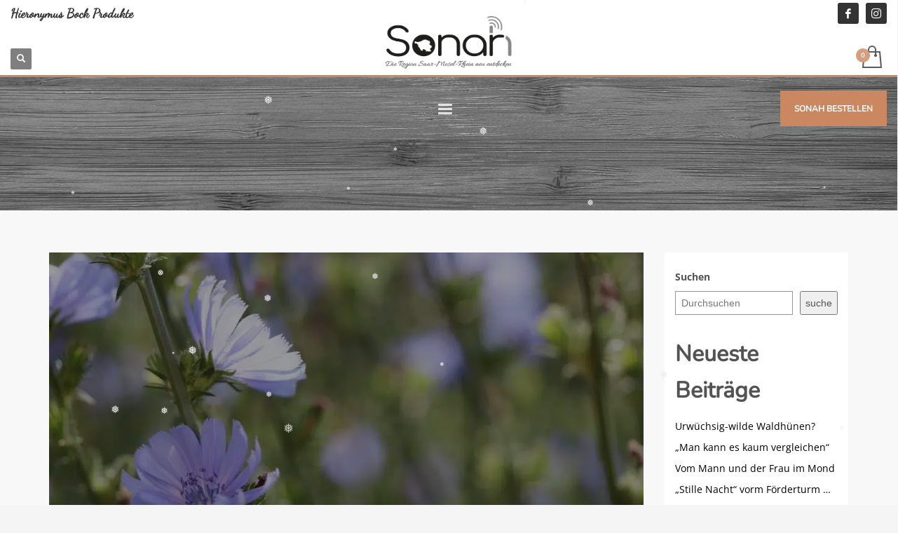

--- FILE ---
content_type: text/html; charset=UTF-8
request_url: https://sonah-verlag.de/2020/09/01/heimische-gewuerzpflanzen-wegwarte/
body_size: 17864
content:
<!DOCTYPE html><html lang="de-DE"><head>
<meta name="MobileOptimized" content="width" />
<meta name="HandheldFriendly" content="true" />
<meta name="generator" content="Drupal 10 (https://www.drupal.org)" />
<meta charset="UTF-8"/><meta name="twitter:widgets:csp" content="on"/><link rel="profile" href="https://gmpg.org/xfn/11"/><meta name='robots' content='index, follow, max-image-preview:large, max-snippet:-1, max-video-preview:-1' /><link media="all" href="https://sonah-verlag.de/core/cache/autoptimize/css/autoptimize_9f0b8f09acfa305bc44b308358c1f206.css" rel="stylesheet"><link media="only screen and (max-width: 767px)" href="https://sonah-verlag.de/core/cache/autoptimize/css/autoptimize_541e2ced151704f4ff1844c6de47ec02.css" rel="stylesheet"><style media="screen">.paypalplus-paywall iframe{height:100%!important;width:100%!important;*width:100%!important}.single-product .summary .woo-paypalplus-checkout-button{margin-top:1em}.widget_shopping_cart .woo-paypalplus-checkout-button{padding:0 1em 1em}</style><link media="print" href="https://sonah-verlag.de/core/cache/autoptimize/css/autoptimize_eca5ff01e2572fca01bcd186d357dff1.css" rel="stylesheet"><title>Heimische Gewürzpflanzen – Wegwarte - Sonah-Verlag</title><link rel="canonical" href="https://sonah-verlag.de/2020/09/01/heimische-gewuerzpflanzen-wegwarte/" /><meta property="og:locale" content="de_DE" /><meta property="og:type" content="article" /><meta property="og:title" content="Heimische Gewürzpflanzen – Wegwarte - Sonah-Verlag" /><meta property="og:description" content="Lange Zeit war die Getreidegrütze das Hauptnahrungsmittel der Menschen in unserer Region &#8211; es gab sie fast jeden Tag. Klingt eintönig? War es nicht, denn man beherrschte die Kunst, sie täglich auf verschiedenste Weise mit Gemüse, im Herbst auch Obst, und Gewürzen abzuwandeln. Unter „Gewürzen“ verstand man damals Kräuter (vor der Zeit von Kolonialgewürzen wie" /><meta property="og:url" content="https://sonah-verlag.de/2020/09/01/heimische-gewuerzpflanzen-wegwarte/" /><meta property="og:site_name" content="Sonah-Verlag" /><meta property="article:published_time" content="2020-09-01T20:10:00+00:00" /><meta property="article:modified_time" content="2022-11-25T23:01:51+00:00" /><meta property="og:image" content="https://sonah-verlag.de/storage/2021/11/wegwarte.jpg" /><meta property="og:image:width" content="960" /><meta property="og:image:height" content="540" /><meta property="og:image:type" content="image/jpeg" /><meta name="author" content="Sonah Verlag" /><meta name="twitter:card" content="summary_large_image" /><meta name="twitter:label1" content="Verfasst von" /><meta name="twitter:data1" content="Sonah Verlag" /><meta name="twitter:label2" content="Geschätzte Lesezeit" /><meta name="twitter:data2" content="1 Minute" /> <script type="application/ld+json" class="yoast-schema-graph">{"@context":"https://schema.org","@graph":[{"@type":"WebPage","@id":"https://sonah-verlag.de/2020/09/01/heimische-gewuerzpflanzen-wegwarte/","url":"https://sonah-verlag.de/2020/09/01/heimische-gewuerzpflanzen-wegwarte/","name":"Heimische Gewürzpflanzen – Wegwarte - Sonah-Verlag","isPartOf":{"@id":"https://sonah-verlag.de/#website"},"primaryImageOfPage":{"@id":"https://sonah-verlag.de/2020/09/01/heimische-gewuerzpflanzen-wegwarte/#primaryimage"},"image":{"@id":"https://sonah-verlag.de/2020/09/01/heimische-gewuerzpflanzen-wegwarte/#primaryimage"},"thumbnailUrl":"https://sonah-verlag.de/storage/2021/11/wegwarte.jpg","datePublished":"2020-09-01T20:10:00+00:00","dateModified":"2022-11-25T23:01:51+00:00","author":{"@id":"https://sonah-verlag.de/#/schema/person/f34631f92103e632a9fbe2cd1b9e9dbb"},"breadcrumb":{"@id":"https://sonah-verlag.de/2020/09/01/heimische-gewuerzpflanzen-wegwarte/#breadcrumb"},"inLanguage":"de-DE","potentialAction":[{"@type":"ReadAction","target":["https://sonah-verlag.de/2020/09/01/heimische-gewuerzpflanzen-wegwarte/"]}]},{"@type":"ImageObject","inLanguage":"de-DE","@id":"https://sonah-verlag.de/2020/09/01/heimische-gewuerzpflanzen-wegwarte/#primaryimage","url":"https://sonah-verlag.de/storage/2021/11/wegwarte.jpg","contentUrl":"https://sonah-verlag.de/storage/2021/11/wegwarte.jpg","width":960,"height":540},{"@type":"BreadcrumbList","@id":"https://sonah-verlag.de/2020/09/01/heimische-gewuerzpflanzen-wegwarte/#breadcrumb","itemListElement":[{"@type":"ListItem","position":1,"name":"Startseite","item":"https://sonah-verlag.de/"},{"@type":"ListItem","position":2,"name":"Heimische Gewürzpflanzen – Wegwarte"}]},{"@type":"WebSite","@id":"https://sonah-verlag.de/#website","url":"https://sonah-verlag.de/","name":"Sonah-Verlag","description":"Die Region Saar-Mosel-Rhein neu entdecken","potentialAction":[{"@type":"SearchAction","target":{"@type":"EntryPoint","urlTemplate":"https://sonah-verlag.de/?s={search_term_string}"},"query-input":"required name=search_term_string"}],"inLanguage":"de-DE"},{"@type":"Person","@id":"https://sonah-verlag.de/#/schema/person/f34631f92103e632a9fbe2cd1b9e9dbb","name":"Sonah Verlag","sameAs":["http://sonah.designwash.de"]}]}</script> <link rel="alternate" type="application/rss+xml" title="Sonah-Verlag &raquo; Feed" href="https://sonah-verlag.de/feed/" /> <script type="text/javascript">window._wpemojiSettings = {"baseUrl":"https:\/\/s.w.org\/images\/core\/emoji\/14.0.0\/72x72\/","ext":".png","svgUrl":"https:\/\/s.w.org\/images\/core\/emoji\/14.0.0\/svg\/","svgExt":".svg","source":{"concatemoji":"https:\/\/sonah-verlag.de\/lib\/js\/wp-emoji-release.min.js?rnd=15524"}};
/*! This file is auto-generated */
!function(i,n){var o,s,e;function c(e){try{var t={supportTests:e,timestamp:(new Date).valueOf()};sessionStorage.setItem(o,JSON.stringify(t))}catch(e){}}function p(e,t,n){e.clearRect(0,0,e.canvas.width,e.canvas.height),e.fillText(t,0,0);var t=new Uint32Array(e.getImageData(0,0,e.canvas.width,e.canvas.height).data),r=(e.clearRect(0,0,e.canvas.width,e.canvas.height),e.fillText(n,0,0),new Uint32Array(e.getImageData(0,0,e.canvas.width,e.canvas.height).data));return t.every(function(e,t){return e===r[t]})}function u(e,t,n){switch(t){case"flag":return n(e,"\ud83c\udff3\ufe0f\u200d\u26a7\ufe0f","\ud83c\udff3\ufe0f\u200b\u26a7\ufe0f")?!1:!n(e,"\ud83c\uddfa\ud83c\uddf3","\ud83c\uddfa\u200b\ud83c\uddf3")&&!n(e,"\ud83c\udff4\udb40\udc67\udb40\udc62\udb40\udc65\udb40\udc6e\udb40\udc67\udb40\udc7f","\ud83c\udff4\u200b\udb40\udc67\u200b\udb40\udc62\u200b\udb40\udc65\u200b\udb40\udc6e\u200b\udb40\udc67\u200b\udb40\udc7f");case"emoji":return!n(e,"\ud83e\udef1\ud83c\udffb\u200d\ud83e\udef2\ud83c\udfff","\ud83e\udef1\ud83c\udffb\u200b\ud83e\udef2\ud83c\udfff")}return!1}function f(e,t,n){var r="undefined"!=typeof WorkerGlobalScope&&self instanceof WorkerGlobalScope?new OffscreenCanvas(300,150):i.createElement("canvas"),a=r.getContext("2d",{willReadFrequently:!0}),o=(a.textBaseline="top",a.font="600 32px Arial",{});return e.forEach(function(e){o[e]=t(a,e,n)}),o}function t(e){var t=i.createElement("script");t.src=e,t.defer=!0,i.head.appendChild(t)}"undefined"!=typeof Promise&&(o="wpEmojiSettingsSupports",s=["flag","emoji"],n.supports={everything:!0,everythingExceptFlag:!0},e=new Promise(function(e){i.addEventListener("DOMContentLoaded",e,{once:!0})}),new Promise(function(t){var n=function(){try{var e=JSON.parse(sessionStorage.getItem(o));if("object"==typeof e&&"number"==typeof e.timestamp&&(new Date).valueOf()<e.timestamp+604800&&"object"==typeof e.supportTests)return e.supportTests}catch(e){}return null}();if(!n){if("undefined"!=typeof Worker&&"undefined"!=typeof OffscreenCanvas&&"undefined"!=typeof URL&&URL.createObjectURL&&"undefined"!=typeof Blob)try{var e="postMessage("+f.toString()+"("+[JSON.stringify(s),u.toString(),p.toString()].join(",")+"));",r=new Blob([e],{type:"text/javascript"}),a=new Worker(URL.createObjectURL(r),{name:"wpTestEmojiSupports"});return void(a.onmessage=function(e){c(n=e.data),a.terminate(),t(n)})}catch(e){}c(n=f(s,u,p))}t(n)}).then(function(e){for(var t in e)n.supports[t]=e[t],n.supports.everything=n.supports.everything&&n.supports[t],"flag"!==t&&(n.supports.everythingExceptFlag=n.supports.everythingExceptFlag&&n.supports[t]);n.supports.everythingExceptFlag=n.supports.everythingExceptFlag&&!n.supports.flag,n.DOMReady=!1,n.readyCallback=function(){n.DOMReady=!0}}).then(function(){return e}).then(function(){var e;n.supports.everything||(n.readyCallback(),(e=n.source||{}).concatemoji?t(e.concatemoji):e.wpemoji&&e.twemoji&&(t(e.twemoji),t(e.wpemoji)))}))}((window,document),window._wpemojiSettings);</script> <link rel='stylesheet' id='zn_all_g_fonts-css' href='https://sonah-verlag.de/core/cache/autoptimize/css/autoptimize_single_1ea0572517df0363389f48e3cfdc6aed.css' type='text/css' media='all' /><link rel='stylesheet' id='dashicons-css' href='https://sonah-verlag.de/lib/css/dashicons.min.css?rnd=15524' type='text/css' media='all' /><link rel='stylesheet' id='admin-bar-css' href='https://sonah-verlag.de/lib/css/admin-bar.min.css?rnd=15524' type='text/css' media='all' /><link rel='stylesheet' id='borlabs-cookie-css' href='https://sonah-verlag.de/core/cache/autoptimize/css/autoptimize_single_d2676c90e8ed41b46cecdc4e318682b8.css?rnd=15524' type='text/css' media='all' /><link rel='stylesheet' id='658-layout.css-css' href='https://sonah-verlag.de/core/cache/autoptimize/css/autoptimize_single_1361df841a90b5634a6cb2bff0a3b99c.css?rnd=15524' type='text/css' media='all' /><link rel='stylesheet' id='th-theme-options-styles-css' href='https://sonah-verlag.de/core/cache/autoptimize/css/autoptimize_single_f0f854b26c410a00028de8354e8f618b.css?rnd=15524' type='text/css' media='all' /> <script type='text/javascript' src='https://sonah-verlag.de/lib/js/jquery/jquery.min.js?rnd=15524' id='jquery-core-js'></script> <script type='text/javascript' id='dgd-scrollbox-plugin-js-extra'>var $DGD = {"ajaxurl":"https:\/\/sonah-verlag.de\/wp-admin\/admin-ajax.php","nonce":"02bf59387f","debug":"","permalink":"https:\/\/sonah-verlag.de\/2020\/09\/01\/heimische-gewuerzpflanzen-wegwarte\/","title":"Heimische Gew\u00fcrzpflanzen \u2013 Wegwarte","thumbnail":"https:\/\/sonah-verlag.de\/storage\/2021\/11\/wegwarte.jpg","scripthost":"https:\/\/sonah-verlag.de\/core\/modules\/a7ab512c68\/","scrollboxes":[]};</script> <script type='text/javascript' id='3d-flip-book-client-locale-loader-js-extra'>var FB3D_CLIENT_LOCALE = {"ajaxurl":"https:\/\/sonah-verlag.de\/wp-admin\/admin-ajax.php","dictionary":{"Table of contents":"Table of contents","Close":"Close","Bookmarks":"Bookmarks","Thumbnails":"Thumbnails","Search":"Search","Share":"Share","Facebook":"Facebook","Twitter":"Twitter","Email":"Email","Play":"Play","Previous page":"Previous page","Next page":"Next page","Zoom in":"Zoom in","Zoom out":"Zoom out","Fit view":"Fit view","Auto play":"Auto play","Full screen":"Full screen","More":"More","Smart pan":"Smart pan","Single page":"Single page","Sounds":"Sounds","Stats":"Stats","Print":"Print","Download":"Download","Goto first page":"Goto first page","Goto last page":"Goto last page"},"images":"https:\/\/sonah-verlag.de\/core\/modules\/a84a680674\/assets\/images\/","jsData":{"urls":[],"posts":{"ids_mis":[],"ids":[]},"pages":[],"firstPages":[],"bookCtrlProps":[],"bookTemplates":[]},"key":"3d-flip-book","pdfJS":{"pdfJsLib":"https:\/\/sonah-verlag.de\/core\/modules\/a84a680674\/assets\/js\/pdf.min.js?rnd=15524","pdfJsWorker":"https:\/\/sonah-verlag.de\/core\/modules\/a84a680674\/assets\/js\/pdf.worker.js?rnd=15524","stablePdfJsLib":"https:\/\/sonah-verlag.de\/core\/modules\/a84a680674\/assets\/js\/stable\/pdf.min.js?rnd=15524","stablePdfJsWorker":"https:\/\/sonah-verlag.de\/core\/modules\/a84a680674\/assets\/js\/stable\/pdf.worker.js?rnd=15524","pdfJsCMapUrl":"https:\/\/sonah-verlag.de\/core\/modules\/a84a680674\/assets\/cmaps\/"},"cacheurl":"https:\/\/sonah-verlag.de\/storage\/3d-flip-book\/cache\/","pluginsurl":"https:\/\/sonah-verlag.de\/core\/modules\/","pluginurl":"https:\/\/sonah-verlag.de\/core\/modules\/a84a680674\/","thumbnailSize":{"width":"150","height":"150"},"version":"1.16.17"};</script> <link rel="alternate" type="application/json+oembed" href="https://sonah-verlag.de/wp-json/oembed/1.0/embed?url=https%3A%2F%2Fsonah-verlag.de%2F2020%2F09%2F01%2Fheimische-gewuerzpflanzen-wegwarte%2F" /><link rel="alternate" type="text/xml+oembed" href="https://sonah-verlag.de/wp-json/oembed/1.0/embed?url=https%3A%2F%2Fsonah-verlag.de%2F2020%2F09%2F01%2Fheimische-gewuerzpflanzen-wegwarte%2F&#038;format=xml" /><meta name="theme-color"
 content="#cb875f"><meta name="viewport" content="width=device-width, initial-scale=1, maximum-scale=1"/> <!--[if lte IE 8]> <script type="text/javascript">var $buoop = {
				vs: {i: 10, f: 25, o: 12.1, s: 7, n: 9}
			};

			$buoop.ol = window.onload;

			window.onload = function () {
				try {
					if ($buoop.ol) {
						$buoop.ol()
					}
				}
				catch (e) {
				}

				var e = document.createElement("script");
				e.setAttribute("type", "text/javascript");
				e.setAttribute("src", "https://browser-update.org/update.js");
				document.body.appendChild(e);
			};</script> <![endif]--> <!--[if lt IE 9]> <script src="//html5shim.googlecode.com/svn/trunk/html5.js"></script> <![endif]--> <noscript><style type="text/css" media="screen">.zn-animateInViewport{visibility:visible}</style></noscript> <noscript><style>.woocommerce-product-gallery{opacity:1 !important}</style></noscript><link rel="icon" href="https://sonah-verlag.de/storage/2021/11/logo-100x100.png" sizes="32x32" /><link rel="icon" href="https://sonah-verlag.de/storage/2021/11/logo.png" sizes="192x192" /><link rel="apple-touch-icon" href="https://sonah-verlag.de/storage/2021/11/logo-187x187.png" /><meta name="msapplication-TileImage" content="https://sonah-verlag.de/storage/2021/11/logo.png" /></head><body data-rsssl=1  class="post-template-default single single-post postid-658 single-format-standard theme-sonah-verlag woocommerce-no-js res1170 kl-sticky-header kl-skin--light" itemscope="itemscope" itemtype="https://schema.org/WebPage" ><div class="login_register_stuff"></div><div id="page_wrapper"><header id="header" class="site-header  style9 cta_button header--sticky header--not-sticked     sticky-resize headerstyle--image_color site-header--absolute nav-th--light sheader-sh--dark"  data-custom-sticky-textscheme="sh--dark" data-original-sticky-textscheme="sh--dark"  role="banner" itemscope="itemscope" itemtype="https://schema.org/WPHeader" ><div class="site-header-wrapper sticky-top-area sticky-main-area"><div class="site-header-top-wrapper topbar-style--default  sh--dark"><div class="siteheader-container container"><div class="fxb-row site-header-row site-header-top"><div class='fxb-col fxb fxb-start-x fxb-center-y fxb-basis-auto site-header-col-left site-header-top-left'><div class="sh-component kl-header-toptext kl-font-alt"><div class="marken-head"><a href="/hieronymus-bock/" class="marken-head">Hieronymus Bock Produkte</a></div></div><div class='fxb-col fxb fxb-end-x fxb-center-y fxb-basis-auto site-header-col-right site-header-top-right'><ul class="sh-component social-icons sc--normal topnav navRight topnav-no-hdnav"><li class="topnav-li social-icons-li"><a href="https://de-de.facebook.com/sonahmagazin/" data-zniconfam="kl-social-icons" data-zn_icon="" target="_blank" class="topnav-item social-icons-item scheader-icon-" title="Facebook"></a></li><li class="topnav-li social-icons-li"><a href="https://www.instagram.com/sonahmagazin/" data-zniconfam="kl-social-icons" data-zn_icon="" target="_blank" class="topnav-item social-icons-item scheader-icon-" title="Instagram"></a></li></ul></div></div><div class="separator site-header-separator"></div></div></div><div class="kl-top-header site-header-main-wrapper clearfix    sh--dark"><div class="container siteheader-container"><div class='fxb-col fxb-basis-auto'><div class="fxb-row site-header-row site-header-main"><div class='fxb-col fxb fxb-start-x fxb-center-y fxb-basis-20 site-header-col-left site-header-main-left'><div id="search" class="sh-component header-search headsearch--def"> <a href="#" class="searchBtn header-search-button"> <span class="glyphicon glyphicon-search kl-icon-white"></span> </a><div class="search-container header-search-container"><form id="searchform" class="gensearch__form" action="https://sonah-verlag.de/" method="get"> <input id="s" name="s" value="" class="inputbox gensearch__input" type="text" placeholder="SUCHEN ..." /> <button type="submit" id="searchsubmit" value="go" class="gensearch__submit glyphicon glyphicon-search"></button> <input type="hidden" name="post_type" value="product"></form></div></div></div><div class='fxb-col fxb fxb-center-x fxb-center-y fxb-basis-auto site-header-col-center site-header-main-center'><div id="logo-container" class="logo-container  hasHoverMe logosize--no zn-original-logo"><h3 class='site-logo logo' id='logo'><a href='https://sonah-verlag.de/' class='site-logo-anch'><img class="logo-img-sticky site-logo-img-sticky" src="https://sonah-verlag.de/storage/2024/06/logo_sonah_2024.png"  alt="Sonah-Verlag" title="Die Region Saar-Mosel-Rhein neu entdecken" /><img class="logo-img site-logo-img" src="https://sonah-verlag.de/storage/2024/06/logo_sonah_2024.png" width="180"  alt="Sonah-Verlag" title="Die Region Saar-Mosel-Rhein neu entdecken" data-mobile-logo="https://sonah-verlag.de/storage/2024/06/logo_sonah_2024.png" /></a></h3></div></div><div class='fxb-col fxb fxb-end-x fxb-center-y fxb-basis-20 site-header-col-right site-header-main-right'><div class='fxb-col fxb fxb-end-x fxb-center-y fxb-basis-20 site-header-main-right-top'><ul class="sh-component topnav navLeft topnav--cart topnav-no-sc topnav-no-hdnav"><li class="drop topnav-drop topnav-li"> <a id="mycartbtn" class="kl-cart-button topnav-item kl-cart--style2" href="https://sonah-verlag.de/warenkorb/" title="Auftragskonto ansehen"> <span class="kl-cart-icon xs-icon svg-cart" data-count="0"> <svg xmlns="http://www.w3.org/2000/svg" width="28" height="32" viewBox="0 0 28 32" > <path class="svg-cart-icon" d="M26,8.91A1,1,0,0,0,25,8H20V6A6,6,0,1,0,8,6V8H3A1,1,0,0,0,2,8.91l-2,22A1,1,0,0,0,1,32H27a1,1,0,0,0,1-1.089ZM10,6a4,4,0,0,1,8,0V8H10V6ZM2.1,30L3.913,10H8v2.277a2,2,0,1,0,2,0V10h8v2.277a2,2,0,1,0,2,0V10h4.087L25.9,30H2.1Z"/> </svg> </span> </a><div class="pPanel topnav-drop-panel topnav--cart-panel u-trans-all-2s"><div class="inner topnav-drop-panel-inner topnav--cart-panel-inner cart-container"><div class="widget_shopping_cart_content">No products in cart.</div></div></div></li></ul></div></div></div></div></div></div><div class="kl-main-header site-header-bottom-wrapper clearfix  sh--dark"><div class="container siteheader-container"><div class="separator site-header-separator"></div><div class="fxb-row site-header-row site-header-bottom"><div class='fxb-col fxb fxb-start-x fxb-center-y fxb-basis-auto site-header-col-left site-header-bottom-left'></div><div class='fxb-col fxb fxb-center-x fxb-center-y fxb-basis-auto site-header-col-center site-header-bottom-center'><div class="sh-component main-menu-wrapper" role="navigation" itemscope="itemscope" itemtype="https://schema.org/SiteNavigationElement" ><div class="zn-res-menuwrapper"> <a href="#" class="zn-res-trigger zn-menuBurger zn-menuBurger--3--s zn-menuBurger--anim1" id="zn-res-trigger"> <span></span> <span></span> <span></span> </a></div><div id="main-menu" class="main-nav mainnav--sidepanel mainnav--active-text mainnav--pointer-dash nav-mm--light zn_mega_wrapper"><ul id="menu-main-menu" class="main-menu main-menu-nav zn_mega_menu"><li id="menu-item-3073" class="main-menu-item menu-item menu-item-type-post_type menu-item-object-page menu-item-has-children menu-item-3073  main-menu-item-top  menu-item-even menu-item-depth-0"><a href="https://sonah-verlag.de/shop/" class="main-menu-link main-menu-link-top"><span>SHOP</span></a><ul class="sub-menu clearfix"><li id="menu-item-3074" class="main-menu-item menu-item menu-item-type-post_type menu-item-object-page menu-item-3074  main-menu-item-sub  menu-item-odd menu-item-depth-1"><a href="https://sonah-verlag.de/shop/" class="main-menu-link main-menu-link-sub"><span>SONAH-SHOP</span></a></li><li id="menu-item-1347" class="main-menu-item menu-item menu-item-type-post_type menu-item-object-page menu-item-1347  main-menu-item-sub  menu-item-odd menu-item-depth-1"><a href="https://sonah-verlag.de/abo/" class="main-menu-link main-menu-link-sub"><span>ABO</span></a></li><li id="menu-item-471" class="main-menu-item menu-item menu-item-type-post_type menu-item-object-page menu-item-471  main-menu-item-sub  menu-item-odd menu-item-depth-1"><a href="https://sonah-verlag.de/sonah-vor-ort-kaufen/" class="main-menu-link main-menu-link-sub"><span>VOR ORT KAUFEN</span></a></li><li id="menu-item-517" class="main-menu-item menu-item menu-item-type-post_type menu-item-object-page menu-item-517  main-menu-item-sub  menu-item-odd menu-item-depth-1"><a href="https://sonah-verlag.de/sonah-digital-lesen/" class="main-menu-link main-menu-link-sub"><span>DIGITAL LESEN</span></a></li></ul></li><li id="menu-item-518" class="main-menu-item menu-item menu-item-type-post_type menu-item-object-page menu-item-has-children menu-item-518  main-menu-item-top  menu-item-even menu-item-depth-0"><a href="https://sonah-verlag.de/uber-uns/" class="main-menu-link main-menu-link-top"><span>ÜBER UNS</span></a><ul class="sub-menu clearfix"><li id="menu-item-1523" class="main-menu-item menu-item menu-item-type-post_type menu-item-object-page menu-item-has-children menu-item-1523  main-menu-item-sub  menu-item-odd menu-item-depth-1"><a href="https://sonah-verlag.de/marken/" class="main-menu-link main-menu-link-sub"><span>MARKEN</span></a><ul class="sub-menu clearfix"><li id="menu-item-1524" class="main-menu-item menu-item menu-item-type-post_type menu-item-object-page menu-item-1524  main-menu-item-sub main-menu-item-sub-sub menu-item-even menu-item-depth-2"><a href="https://sonah-verlag.de/hieronymus-bock/" class="main-menu-link main-menu-link-sub"><span>HIERONYMUS BOCK</span></a></li></ul></li><li id="menu-item-571" class="main-menu-item menu-item menu-item-type-post_type menu-item-object-page menu-item-571  main-menu-item-sub  menu-item-odd menu-item-depth-1"><a href="https://sonah-verlag.de/team-partner/" class="main-menu-link main-menu-link-sub"><span>TEAM &#038; PARTNER</span></a></li><li id="menu-item-1764" class="main-menu-item menu-item menu-item-type-post_type menu-item-object-page menu-item-1764  main-menu-item-sub  menu-item-odd menu-item-depth-1"><a href="https://sonah-verlag.de/kooperationen/" class="main-menu-link main-menu-link-sub"><span>KOOPERATIONEN</span></a></li></ul></li><li id="menu-item-915" class="main-menu-item menu-item menu-item-type-post_type menu-item-object-page menu-item-has-children menu-item-915  main-menu-item-top  menu-item-even menu-item-depth-0"><a href="https://sonah-verlag.de/das-magazin/" class="main-menu-link main-menu-link-top"><span>DAS MAGAZIN</span></a><ul class="sub-menu clearfix"><li id="menu-item-754" class="main-menu-item menu-item menu-item-type-post_type menu-item-object-page menu-item-754  main-menu-item-sub  menu-item-odd menu-item-depth-1"><a href="https://sonah-verlag.de/fuer-leserinnen/" class="main-menu-link main-menu-link-sub"><span>FÜR LESER*INNEN</span></a></li><li id="menu-item-880" class="main-menu-item menu-item menu-item-type-post_type menu-item-object-page menu-item-has-children menu-item-880  main-menu-item-sub  menu-item-odd menu-item-depth-1"><a href="https://sonah-verlag.de/fuer-inserentinnen/" class="main-menu-link main-menu-link-sub"><span>FÜR INSERENT*INNEN</span></a><ul class="sub-menu clearfix"><li id="menu-item-897" class="main-menu-item menu-item menu-item-type-post_type menu-item-object-page menu-item-897  main-menu-item-sub main-menu-item-sub-sub menu-item-even menu-item-depth-2"><a href="https://sonah-verlag.de/media-daten/" class="main-menu-link main-menu-link-sub"><span>MEDIA DATEN</span></a></li><li id="menu-item-1365" class="main-menu-item menu-item menu-item-type-post_type menu-item-object-page menu-item-1365  main-menu-item-sub main-menu-item-sub-sub menu-item-even menu-item-depth-2"><a href="https://sonah-verlag.de/anfrage-inserenten/" class="main-menu-link main-menu-link-sub"><span>INSERENTEN ANFRAGE</span></a></li></ul></li><li id="menu-item-1240" class="main-menu-item menu-item menu-item-type-post_type menu-item-object-page menu-item-1240  main-menu-item-sub  menu-item-odd menu-item-depth-1"><a href="https://sonah-verlag.de/heft-archiv/" class="main-menu-link main-menu-link-sub"><span>HEFT ARCHIV</span></a></li></ul></li><li id="menu-item-1229" class="main-menu-item menu-item menu-item-type-post_type menu-item-object-page menu-item-1229  main-menu-item-top  menu-item-even menu-item-depth-0"><a href="https://sonah-verlag.de/kontakt/" class="main-menu-link main-menu-link-top"><span>KONTAKT</span></a></li><li id="menu-item-2580" class="main-menu-item menu-item menu-item-type-post_type menu-item-object-page menu-item-2580  main-menu-item-top  menu-item-even menu-item-depth-0"><a href="https://sonah-verlag.de/veranstaltungen/" class="main-menu-link main-menu-link-top"><span>TERMINE</span></a></li><li id="menu-item-1965" class="main-menu-item menu-item menu-item-type-post_type menu-item-object-page menu-item-1965  main-menu-item-top  menu-item-even menu-item-depth-0"><a href="https://sonah-verlag.de/leseecke/" class="main-menu-link main-menu-link-top"><span>LESEECKE</span><span class="zn-mega-new-item">LESEECKE</span></a></li></ul></div></div></div><div class='fxb-col fxb fxb-end-x fxb-center-y fxb-basis-auto site-header-col-right site-header-bottom-right'> <a href="https://sonah-verlag.de/shop/"  class="sh-component ctabutton cta-button-0 kl-cta-custom btn btn-fullcolor btn-custom-color btn-md hidden-xs cta-icon--before btn--square" title="Shop" target="_self"  itemprop="url" ><span>SONAH BESTELLEN</span></a></div></div></div></div></div></header><div id="page_header" class="page-subheader page-subheader--auto page-subheader--inherit-hp uh_zn_def_header_style  psubhead-stheader--absolute sh-tcolor--light"><div class="bgback"></div><div class="th-sparkles"></div><div class="ph-content-wrap"><div class="ph-content-v-center"><div><div class="container"><div class="row"><div class="col-sm-6"><ul vocab="http://schema.org/" typeof="BreadcrumbList" class="breadcrumbs fixclear bread-style--minimal"><li property="itemListElement" typeof="ListItem"><a property="item" typeof="WebPage" href="https://sonah-verlag.de"><span property="name">Home</span></a><meta property="position" content="1"></li><li property="itemListElement" typeof="ListItem"><a property="item" typeof="WebPage" href="https://sonah-verlag.de/category/archiv/"><span property="name">Archiv</span></a><meta property="position" content="2"></li><li>Heimische Gewürzpflanzen – Wegwarte</li></ul><span id="current-date" class="subheader-currentdate hidden-xs">23. Januar 2026</span><div class="clearfix"></div></div><div class="col-sm-6"><div class="subheader-titles"><h2 class="subheader-maintitle" itemprop="headline" >Beiträge</h2></div></div></div></div></div></div></div><div class="zn_header_bottom_style"></div></div><section id="content" class="site-content"><div class="container"><div class="row"><div class="right_sidebar col-sm-8 col-md-9" role="main" itemprop="mainContentOfPage" ><div id="th-content-post"><div id="post-658" class="kl-single-layout--modern post-658 post type-post status-publish format-standard has-post-thumbnail hentry category-archiv category-haus-und-garten category-sonah-magazin-ausgabe-14 prodpage-style2"><div class="itemView clearfix eBlog kl-blog kl-blog-list-wrapper kl-blog--style-light"><div class="kl-blog-post" itemscope="itemscope" itemtype="https://schema.org/Blog" ><div class="kl-blog-single-head-wrapper"><a data-lightbox="image" href="https://sonah-verlag.de/storage/2021/11/wegwarte.jpg" class="hoverBorder pull-left full-width kl-blog-post-img"><picture title="wegwarte"> <source type="image/webp" srcset="https://sonah-verlag.de/storage/2021/11/wegwarte.jpg.webp"/> <img src="https://sonah-verlag.de/storage/2021/11/wegwarte.jpg" width="960" height="540" alt=""/> </picture> </a><div class="kl-blog-post-header"><div class="kl-blog-post-details clearfix"><div class="pull-right hg-postlove-container"></div><div class="kl-blog-post-meta"> <span class="kl-blog-post-date updated" itemprop="datePublished" > Dienstag, 01 September 2020</span> <span class="infSep kl-blog-post-details-sep"> / </span> <span class="itemCategory kl-blog-post-category"> Ver&ouml;ffentlicht in </span> <a href="https://sonah-verlag.de/category/archiv/" rel="category tag">Archiv</a>, <a href="https://sonah-verlag.de/category/haus-und-garten/" rel="category tag">Haus und Garten</a>, <a href="https://sonah-verlag.de/category/sonah-magazin-ausgabe-14/" rel="category tag">Sonah Magazin Ausgabe 14</a></div></div></div></div><h1 class="page-title kl-blog-post-title entry-title" itemprop="headline" >Heimische Gewürzpflanzen – Wegwarte</h1><div class="itemBody kl-blog-post-body kl-blog-cols-1" itemprop="text" ><p>Lange Zeit war die Getreidegrütze das Hauptnahrungsmittel der Menschen in unserer Region &#8211; es gab sie fast jeden Tag. Klingt eintönig? War es nicht, denn man beherrschte die Kunst, sie täglich auf verschiedenste Weise mit Gemüse, im Herbst auch Obst, und Gewürzen abzuwandeln. Unter „Gewürzen“ verstand man damals Kräuter (vor der Zeit von Kolonialgewürzen wie Pfeffer oder Muskatnuss) und diese kannte man in einer Bandbreite, die vielmehr unsere heutigen Gewürze eintönig erscheinen lässt. Wir stellen die heute oft vergessenen heimischen Gewürze in einer Serie vor. Diesmal: Die Wegwarte, auch Zichorie genannt. Bekannt ist sie heute vielen noch von der Verwendung ihrer Wurzel als Kaffeeersatz.</p><p>Der Beitrag ist zu finden in: <em><a href="https://sonah-verlag.de/produkt/heft-ausgabe-14/">Sonah Nr. 14 (4-2020)</a></em></p></div><div class="clearfix"></div><div class="row blog-sg-footer"><div class="col-sm-6"></div><div class="col-sm-6"></div></div><div class="related-articles kl-blog-related"><h3 class="rta-title kl-blog-related-title" itemprop="headline" >Ähnliche Beiträge</h3><div class="row kl-blog-related-row"><div class="col-sm-4"><div class="rta-post kl-blog-related-post"> <a class="kl-blog-related-post-link" href="https://sonah-verlag.de/2025/09/03/farbsinfonie-als-grande-finale/"> <img class="kl-blog-related-post-img" src="https://sonah-verlag.de/storage/2025/09/Herbst-in-unseren-heimischen-Wäldern-370x240_c.jpg" width="370" height="240" alt="Herbst in unseren heimischen Wäldern" title="Herbst in unseren heimischen Wäldern"/></a><h5 class="kl-blog-related-post-title"><a class="kl-blog-related-post-title-link" href="https://sonah-verlag.de/2025/09/03/farbsinfonie-als-grande-finale/">Farbsinfonie als „Grande Finale“</a></h5></div></div><div class="col-sm-4"><div class="rta-post kl-blog-related-post"> <a class="kl-blog-related-post-link" href="https://sonah-verlag.de/2023/03/02/genuss-am-laufenden-band/"> <img class="kl-blog-related-post-img" src="https://sonah-verlag.de/storage/2023/02/Nudeln-aus-Saar-Lor-Lux-370x240_c.jpg" width="370" height="240" alt="Nudeln aus Saar Lor Lux" title="Nudeln aus Saar Lor Lux"/></a><h5 class="kl-blog-related-post-title"><a class="kl-blog-related-post-title-link" href="https://sonah-verlag.de/2023/03/02/genuss-am-laufenden-band/">Genuss am laufenden Band</a></h5></div></div><div class="col-sm-4"><div class="rta-post kl-blog-related-post"> <a class="kl-blog-related-post-link" href="https://sonah-verlag.de/2022/09/02/wohnliches-gesamtkunstwerk/"> <img class="kl-blog-related-post-img" src="https://sonah-verlag.de/storage/2022/08/Zwischen-Fachwerk-Schwalben-und-viel-Grün-370x240_c.jpg" width="370" height="240" alt="Zwischen Fachwerk, Schwalben und viel Grün" title="Zwischen Fachwerk, Schwalben und viel Grün"/></a><h5 class="kl-blog-related-post-title"><a class="kl-blog-related-post-title-link" href="https://sonah-verlag.de/2022/09/02/wohnliches-gesamtkunstwerk/">Wohnliches Gesamtkunstwerk</a></h5></div></div></div></div></div></div></div></div></div><aside class="col-sm-4 col-md-3" role="complementary" itemscope="itemscope" itemtype="https://schema.org/WPSideBar" ><div class="zn_sidebar sidebar kl-sidebar--light element-scheme--light"><div id="block-2" class="widget zn-sidebar-widget widget_block widget_search"><form role="search" method="get" action="https://sonah-verlag.de/" class="wp-block-search__button-outside wp-block-search__text-button wp-block-search"><label class="wp-block-search__label" for="wp-block-search__input-1" >Suchen</label><div class="wp-block-search__inside-wrapper" ><input class="wp-block-search__input" id="wp-block-search__input-1" placeholder="Durchsuchen" value="" type="search" name="s" required /><button aria-label="suche" class="wp-block-search__button wp-element-button" type="submit" >suche</button></div></form></div><div id="block-3" class="widget zn-sidebar-widget widget_block"><div class="wp-block-group is-layout-flow wp-block-group-is-layout-flow"><div class="wp-block-group__inner-container"><h2 class="wp-block-heading">Neueste Beiträge</h2><ul class="wp-block-latest-posts__list wp-block-latest-posts"><li><a class="wp-block-latest-posts__post-title" href="https://sonah-verlag.de/2025/11/28/urwuechsig-wilde-waldhuenen/">Urwüchsig-wilde Waldhünen?</a></li><li><a class="wp-block-latest-posts__post-title" href="https://sonah-verlag.de/2025/11/28/man-kann-es-kaum-vergleichen/">„Man kann es kaum vergleichen“</a></li><li><a class="wp-block-latest-posts__post-title" href="https://sonah-verlag.de/2025/11/28/vom-mann-und-der-frau-im-mond/">Vom Mann und der Frau im Mond</a></li><li><a class="wp-block-latest-posts__post-title" href="https://sonah-verlag.de/2025/11/28/stille-nacht-vorm-foerderturm/">„Stille Nacht“ vorm Förderturm …</a></li><li><a class="wp-block-latest-posts__post-title" href="https://sonah-verlag.de/2025/11/28/kristallfunkeln-mystik-und-edle-genuesse/">Kristallfunkeln, Mystik und edle Genüsse</a></li></ul></div></div></div><div id="block-4" class="widget zn-sidebar-widget widget_block"><div class="wp-block-group is-layout-flow wp-block-group-is-layout-flow"><div class="wp-block-group__inner-container"><p></p></div></div></div><div id="search-1" class="widget zn-sidebar-widget widget_search"><form id="searchform" class="gensearch__form" action="https://sonah-verlag.de/" method="get"> <input id="s" name="s" value="" class="inputbox gensearch__input" type="text" placeholder="SUCHEN ..." /> <button type="submit" id="searchsubmit" value="go" class="gensearch__submit glyphicon glyphicon-search"></button> <input type="hidden" name="post_type" value="product"></form></div><div id="recent-posts-1" class="widget zn-sidebar-widget widget_recent_entries"><div class="latest_posts-wgt"><h3 class="widgettitle zn-sidebar-widget-title title">Ähnliche Beiträge</h3><ul class="posts latest_posts-wgt-posts"><li class="lp-post latest_posts-wgt-post"> <a href="https://sonah-verlag.de/2025/11/28/urwuechsig-wilde-waldhuenen/" class="hoverBorder pull-left latest_posts-wgt-thumb"><img width="54" height="54" src="https://sonah-verlag.de/storage/2025/11/Zehn-Klischees-über-die-Kelten-auf-dem-Prüfstand-100x100.jpg" class="attachment-54x54 size-54x54 wp-post-image" alt="Zehn Klischees über die Kelten auf dem Prüfstand" decoding="async" loading="lazy" srcset="https://sonah-verlag.de/storage/2025/11/Zehn-Klischees-über-die-Kelten-auf-dem-Prüfstand-100x100.jpg 100w, https://sonah-verlag.de/storage/2025/11/Zehn-Klischees-über-die-Kelten-auf-dem-Prüfstand-150x150.jpg 150w, https://sonah-verlag.de/storage/2025/11/Zehn-Klischees-über-die-Kelten-auf-dem-Prüfstand-300x300.jpg 300w" sizes="(max-width: 54px) 100vw, 54px" /></a><h4 class="title latest_posts-wgt-title" itemprop="headline" > <a href="https://sonah-verlag.de/2025/11/28/urwuechsig-wilde-waldhuenen/" class="latest_posts-wgt-title-link" title="Urwüchsig-wilde Waldhünen?"> Urwüchsig-wilde Waldhünen? </a></h4><div class="text latest_posts-wgt-text">Zehn Klischees über die Kelten auf dem Prüfstan...</div></li><li class="lp-post latest_posts-wgt-post"> <a href="https://sonah-verlag.de/2025/11/28/man-kann-es-kaum-vergleichen/" class="hoverBorder pull-left latest_posts-wgt-thumb"><img width="54" height="54" src="https://sonah-verlag.de/storage/2025/11/Die-Montur-der-Bergleute-–-und-ihrer-Ebenbilder-100x100.jpg" class="attachment-54x54 size-54x54 wp-post-image" alt="Die Montur der Bergleute – und ihrer Ebenbilder" decoding="async" loading="lazy" srcset="https://sonah-verlag.de/storage/2025/11/Die-Montur-der-Bergleute-–-und-ihrer-Ebenbilder-100x100.jpg 100w, https://sonah-verlag.de/storage/2025/11/Die-Montur-der-Bergleute-–-und-ihrer-Ebenbilder-150x150.jpg 150w, https://sonah-verlag.de/storage/2025/11/Die-Montur-der-Bergleute-–-und-ihrer-Ebenbilder-300x300.jpg 300w" sizes="(max-width: 54px) 100vw, 54px" /></a><h4 class="title latest_posts-wgt-title" itemprop="headline" > <a href="https://sonah-verlag.de/2025/11/28/man-kann-es-kaum-vergleichen/" class="latest_posts-wgt-title-link" title="„Man kann es kaum vergleichen“"> „Man kann es kaum vergleichen“ </a></h4><div class="text latest_posts-wgt-text">Die Montur der Bergleute – und ihrer Ebenbilder...</div></li><li class="lp-post latest_posts-wgt-post"> <a href="https://sonah-verlag.de/2025/11/28/vom-mann-und-der-frau-im-mond/" class="hoverBorder pull-left latest_posts-wgt-thumb"><img width="54" height="54" src="https://sonah-verlag.de/storage/2025/11/Vom-Mann-und-der-Frau-im-Mond-100x100.jpg" class="attachment-54x54 size-54x54 wp-post-image" alt="Vom Mann und der Frau im Mond" decoding="async" loading="lazy" srcset="https://sonah-verlag.de/storage/2025/11/Vom-Mann-und-der-Frau-im-Mond-100x100.jpg 100w, https://sonah-verlag.de/storage/2025/11/Vom-Mann-und-der-Frau-im-Mond-150x150.jpg 150w, https://sonah-verlag.de/storage/2025/11/Vom-Mann-und-der-Frau-im-Mond-300x300.jpg 300w" sizes="(max-width: 54px) 100vw, 54px" /></a><h4 class="title latest_posts-wgt-title" itemprop="headline" > <a href="https://sonah-verlag.de/2025/11/28/vom-mann-und-der-frau-im-mond/" class="latest_posts-wgt-title-link" title="Vom Mann und der Frau im Mond"> Vom Mann und der Frau im Mond </a></h4><div class="text latest_posts-wgt-text">Geheimnisvolle Silhouetten am nächtlichen Himme...</div></li><li class="lp-post latest_posts-wgt-post"> <a href="https://sonah-verlag.de/2025/11/28/stille-nacht-vorm-foerderturm/" class="hoverBorder pull-left latest_posts-wgt-thumb"><img width="54" height="54" src="https://sonah-verlag.de/storage/2025/11/Karl-Heindls-einzigartige-Weihnachtskrippen-100x100.jpg" class="attachment-54x54 size-54x54 wp-post-image" alt="Karl Heindls einzigartige Weihnachtskrippen" decoding="async" loading="lazy" srcset="https://sonah-verlag.de/storage/2025/11/Karl-Heindls-einzigartige-Weihnachtskrippen-100x100.jpg 100w, https://sonah-verlag.de/storage/2025/11/Karl-Heindls-einzigartige-Weihnachtskrippen-150x150.jpg 150w, https://sonah-verlag.de/storage/2025/11/Karl-Heindls-einzigartige-Weihnachtskrippen-300x300.jpg 300w" sizes="(max-width: 54px) 100vw, 54px" /></a><h4 class="title latest_posts-wgt-title" itemprop="headline" > <a href="https://sonah-verlag.de/2025/11/28/stille-nacht-vorm-foerderturm/" class="latest_posts-wgt-title-link" title="„Stille Nacht“ vorm Förderturm …"> „Stille Nacht“ vorm Förderturm … </a></h4><div class="text latest_posts-wgt-text">Karl Heindls einzigartige Weihnachtskrippen Mar...</div></li><li class="lp-post latest_posts-wgt-post"> <a href="https://sonah-verlag.de/2025/11/28/kristallfunkeln-mystik-und-edle-genuesse/" class="hoverBorder pull-left latest_posts-wgt-thumb"><img width="54" height="54" src="https://sonah-verlag.de/storage/2025/11/Kristallfunkeln-Mystik-und-edle-Genüsse-100x100.jpg" class="attachment-54x54 size-54x54 wp-post-image" alt="Kristallfunkeln, Mystik und edle Genüsse" decoding="async" loading="lazy" srcset="https://sonah-verlag.de/storage/2025/11/Kristallfunkeln-Mystik-und-edle-Genüsse-100x100.jpg 100w, https://sonah-verlag.de/storage/2025/11/Kristallfunkeln-Mystik-und-edle-Genüsse-150x150.jpg 150w, https://sonah-verlag.de/storage/2025/11/Kristallfunkeln-Mystik-und-edle-Genüsse-300x300.jpg 300w" sizes="(max-width: 54px) 100vw, 54px" /></a><h4 class="title latest_posts-wgt-title" itemprop="headline" > <a href="https://sonah-verlag.de/2025/11/28/kristallfunkeln-mystik-und-edle-genuesse/" class="latest_posts-wgt-title-link" title="Kristallfunkeln, Mystik und edle Genüsse"> Kristallfunkeln, Mystik und edle Genüsse </a></h4><div class="text latest_posts-wgt-text">Ein kleiner Trip über die Grenze Die dunkle Jah...</div></li></ul></div></div><div id="archives-1" class="widget zn-sidebar-widget widget_archive"><h3 class="widgettitle zn-sidebar-widget-title title"> Archive</h3><ul class="menu"><li><a href='https://sonah-verlag.de/2025/11/'>November 2025</a></li><li><a href='https://sonah-verlag.de/2025/09/'>September 2025</a></li><li><a href='https://sonah-verlag.de/2025/06/'>Juni 2025</a></li><li><a href='https://sonah-verlag.de/2025/03/'>März 2025</a></li><li><a href='https://sonah-verlag.de/2024/11/'>November 2024</a></li><li><a href='https://sonah-verlag.de/2024/09/'>September 2024</a></li><li><a href='https://sonah-verlag.de/2024/06/'>Juni 2024</a></li><li><a href='https://sonah-verlag.de/2024/03/'>März 2024</a></li><li><a href='https://sonah-verlag.de/2023/11/'>November 2023</a></li><li><a href='https://sonah-verlag.de/2023/09/'>September 2023</a></li><li><a href='https://sonah-verlag.de/2023/05/'>Mai 2023</a></li><li><a href='https://sonah-verlag.de/2023/03/'>März 2023</a></li><li><a href='https://sonah-verlag.de/2023/02/'>Februar 2023</a></li><li><a href='https://sonah-verlag.de/2022/11/'>November 2022</a></li><li><a href='https://sonah-verlag.de/2022/09/'>September 2022</a></li><li><a href='https://sonah-verlag.de/2022/08/'>August 2022</a></li><li><a href='https://sonah-verlag.de/2022/06/'>Juni 2022</a></li><li><a href='https://sonah-verlag.de/2022/03/'>März 2022</a></li><li><a href='https://sonah-verlag.de/2021/11/'>November 2021</a></li><li><a href='https://sonah-verlag.de/2021/09/'>September 2021</a></li><li><a href='https://sonah-verlag.de/2021/06/'>Juni 2021</a></li><li><a href='https://sonah-verlag.de/2021/03/'>März 2021</a></li><li><a href='https://sonah-verlag.de/2020/12/'>Dezember 2020</a></li><li><a href='https://sonah-verlag.de/2020/09/'>September 2020</a></li><li><a href='https://sonah-verlag.de/2020/06/'>Juni 2020</a></li><li><a href='https://sonah-verlag.de/2020/03/'>März 2020</a></li><li><a href='https://sonah-verlag.de/2019/12/'>Dezember 2019</a></li><li><a href='https://sonah-verlag.de/2019/09/'>September 2019</a></li><li><a href='https://sonah-verlag.de/2019/06/'>Juni 2019</a></li><li><a href='https://sonah-verlag.de/2019/03/'>März 2019</a></li><li><a href='https://sonah-verlag.de/2018/12/'>Dezember 2018</a></li><li><a href='https://sonah-verlag.de/2018/09/'>September 2018</a></li><li><a href='https://sonah-verlag.de/2018/06/'>Juni 2018</a></li><li><a href='https://sonah-verlag.de/2018/03/'>März 2018</a></li><li><a href='https://sonah-verlag.de/2017/12/'>Dezember 2017</a></li><li><a href='https://sonah-verlag.de/2017/09/'>September 2017</a></li><li><a href='https://sonah-verlag.de/2017/06/'>Juni 2017</a></li></ul></div><div id="categories-1" class="widget zn-sidebar-widget widget_categories"><h3 class="widgettitle zn-sidebar-widget-title title">Kategorien</h3><ul class="menu"><li class="cat-item cat-item-507"><a href="https://sonah-verlag.de/category/aktuelles-heft/">Aktuelles Heft</a></li><li class="cat-item cat-item-1"><a href="https://sonah-verlag.de/category/archiv/">Archiv</a></li><li class="cat-item cat-item-508"><a href="https://sonah-verlag.de/category/damals-und-heute/">Damals und Heute</a></li><li class="cat-item cat-item-510"><a href="https://sonah-verlag.de/category/haus-und-garten/">Haus und Garten</a></li><li class="cat-item cat-item-509"><a href="https://sonah-verlag.de/category/land-und-leute/">Land und Leute</a></li><li class="cat-item cat-item-566"><a href="https://sonah-verlag.de/category/leseecke/">Leseecke</a></li><li class="cat-item cat-item-560"><a href="https://sonah-verlag.de/category/magazin-ausgabe-20/">Magazin Ausgabe 20</a></li><li class="cat-item cat-item-565"><a href="https://sonah-verlag.de/category/magazin-ausgabe-21/">Magazin Ausgabe 21</a></li><li class="cat-item cat-item-567"><a href="https://sonah-verlag.de/category/magazin-ausgabe-22/">Magazin Ausgabe 22</a></li><li class="cat-item cat-item-568"><a href="https://sonah-verlag.de/category/magazin-ausgabe-23/">Magazin Ausgabe 23</a></li><li class="cat-item cat-item-569"><a href="https://sonah-verlag.de/category/magazin-ausgabe-24/">Magazin Ausgabe 24</a></li><li class="cat-item cat-item-570"><a href="https://sonah-verlag.de/category/magazin-ausgabe-25/">Magazin Ausgabe 25</a></li><li class="cat-item cat-item-571"><a href="https://sonah-verlag.de/category/magazin-ausgabe-26/">Magazin Ausgabe 26</a></li><li class="cat-item cat-item-574"><a href="https://sonah-verlag.de/category/magazin-ausgabe-27/">Magazin Ausgabe 27</a></li><li class="cat-item cat-item-575"><a href="https://sonah-verlag.de/category/magazin-ausgabe-28/">Magazin Ausgabe 28</a></li><li class="cat-item cat-item-576"><a href="https://sonah-verlag.de/category/magazin-ausgabe-29/">Magazin Ausgabe 29</a></li><li class="cat-item cat-item-577"><a href="https://sonah-verlag.de/category/magazin-ausgabe-30/">Magazin Ausgabe 30</a></li><li class="cat-item cat-item-578"><a href="https://sonah-verlag.de/category/magazin-ausgabe-31/">Magazin Ausgabe 31</a></li><li class="cat-item cat-item-579"><a href="https://sonah-verlag.de/category/magazin-ausgabe-32/">Magazin Ausgabe 32</a></li><li class="cat-item cat-item-580"><a href="https://sonah-verlag.de/category/magazin-ausgabe-33/">Magazin Ausgabe 33</a></li><li class="cat-item cat-item-581"><a href="https://sonah-verlag.de/category/magazin-ausgabe-34/">Magazin Ausgabe 34</a></li><li class="cat-item cat-item-586"><a href="https://sonah-verlag.de/category/magazin-ausgabe-35/">Magazin Ausgabe 35</a></li><li class="cat-item cat-item-551"><a href="https://sonah-verlag.de/category/sonah-magazin-ausgabe-1/">Sonah Magazin Ausgabe 1</a></li><li class="cat-item cat-item-538"><a href="https://sonah-verlag.de/category/sonah-magazin-ausgabe-10/">Sonah Magazin Ausgabe 10</a></li><li class="cat-item cat-item-537"><a href="https://sonah-verlag.de/category/sonah-magazin-ausgabe-11/">Sonah Magazin Ausgabe 11</a></li><li class="cat-item cat-item-536"><a href="https://sonah-verlag.de/category/sonah-magazin-ausgabe-12/">Sonah Magazin Ausgabe 12</a></li><li class="cat-item cat-item-535"><a href="https://sonah-verlag.de/category/sonah-magazin-ausgabe-13/">Sonah Magazin Ausgabe 13</a></li><li class="cat-item cat-item-534"><a href="https://sonah-verlag.de/category/sonah-magazin-ausgabe-14/">Sonah Magazin Ausgabe 14</a></li><li class="cat-item cat-item-533"><a href="https://sonah-verlag.de/category/sonah-magazin-ausgabe-15/">Sonah Magazin Ausgabe 15</a></li><li class="cat-item cat-item-532"><a href="https://sonah-verlag.de/category/sonah-magazin-ausgabe-16/">Sonah Magazin Ausgabe 16</a></li><li class="cat-item cat-item-516"><a href="https://sonah-verlag.de/category/sonah-magazin-ausgabe-17/">Sonah Magazin Ausgabe 17</a></li><li class="cat-item cat-item-552"><a href="https://sonah-verlag.de/category/sonah-magazin-ausgabe-18/">Sonah Magazin Ausgabe 18</a></li><li class="cat-item cat-item-554"><a href="https://sonah-verlag.de/category/sonah-magazin-ausgabe-19/">Sonah Magazin Ausgabe 19</a></li><li class="cat-item cat-item-549"><a href="https://sonah-verlag.de/category/sonah-magazin-ausgabe-2/">Sonah Magazin Ausgabe 2</a></li><li class="cat-item cat-item-545"><a href="https://sonah-verlag.de/category/sonah-magazin-ausgabe-3/">Sonah Magazin Ausgabe 3</a></li><li class="cat-item cat-item-544"><a href="https://sonah-verlag.de/category/sonah-magazin-ausgabe-4/">Sonah Magazin Ausgabe 4</a></li><li class="cat-item cat-item-543"><a href="https://sonah-verlag.de/category/sonah-magazin-ausgabe-5/">Sonah Magazin Ausgabe 5</a></li><li class="cat-item cat-item-542"><a href="https://sonah-verlag.de/category/sonah-magazin-ausgabe-6/">Sonah Magazin Ausgabe 6</a></li><li class="cat-item cat-item-541"><a href="https://sonah-verlag.de/category/sonah-magazin-ausgabe-7/">Sonah Magazin Ausgabe 7</a></li><li class="cat-item cat-item-540"><a href="https://sonah-verlag.de/category/sonah-magazin-ausgabe-8/">Sonah Magazin Ausgabe 8</a></li><li class="cat-item cat-item-539"><a href="https://sonah-verlag.de/category/sonah-magazin-ausgabe-9/">Sonah Magazin Ausgabe 9</a></li></ul></div></div></aside></div></div></section><div class="znpb-footer-smart-area" ><section class="zn_section eluid1d325321     section-sidemargins    section--no" id="eluid0d079b1d"  ><div class="zn_section_size container zn-section-height--auto zn-section-content_algn--top"><div class="row"><div class="eluid8ecc6d4b            col-md-4 col-sm-4   znColumnElement"  id="eluid8ecc6d4b" ><div class="znColumnElement-innerWrapper-eluid8ecc6d4b znColumnElement-innerWrapper znColumnElement-innerWrapper--valign-top znColumnElement-innerWrapper--halign-left" ><div class="znColumnElement-innerContent"><div class="zn_separator clearfix eluid6a665956 zn_separator--icon-no" ></div></div></div></div><div class="eluidb8c6431a            col-md-4 col-sm-4   znColumnElement"  id="eluidb8c6431a" ><div class="znColumnElement-innerWrapper-eluidb8c6431a znColumnElement-innerWrapper znColumnElement-innerWrapper--valign-top znColumnElement-innerWrapper--halign-left" ><div class="znColumnElement-innerContent"><div class="image-boxes imgbox-simple eluidb7e6c8b5" ><div class="image-boxes-holder imgboxes-wrapper u-mb-0"><div class="image-boxes-img-wrapper img-align-center"><img class="image-boxes-img img-responsive" src="https://sonah-verlag.de/storage/2024/06/logo_sonah_2024_white.png"   alt=""  title="logo_sonah_2024_white" /></div></div></div></div></div></div><div class="eluid8a065ff0            col-md-4 col-sm-4   znColumnElement"  id="eluid8a065ff0" ><div class="znColumnElement-innerWrapper-eluid8a065ff0 znColumnElement-innerWrapper znColumnElement-innerWrapper--valign-top znColumnElement-innerWrapper--halign-left" ><div class="znColumnElement-innerContent"><div class="zn_separator clearfix eluiddce2fc27 zn_separator--icon-no" ></div></div></div></div><div class="eluid0dc67898            col-md-12 col-sm-12   znColumnElement"  id="eluid0dc67898" ><div class="znColumnElement-innerWrapper-eluid0dc67898 znColumnElement-innerWrapper znColumnElement-innerWrapper--valign-top znColumnElement-innerWrapper--halign-left" ><div class="znColumnElement-innerContent"><div class="th-spacer clearfix eluid2f6d7595"></div></div></div></div><div class="eluid4d888cd3            col-md-3 col-sm-3   znColumnElement"  id="eluid4d888cd3" ><div class="znColumnElement-innerWrapper-eluid4d888cd3 znColumnElement-innerWrapper znColumnElement-innerWrapper--valign-top znColumnElement-innerWrapper--halign-left" ><div class="znColumnElement-innerContent"><div class="kl-title-block clearfix tbk--text- tbk--left text-left tbk-symbol--line tbk--colored tbk-icon-pos--after-title eluid9fa00ea7" ><h3 class="tbk__title" itemprop="headline" >Kontakt</h3><span class="tbk__symbol"><span></span></span></div><div class="kl-title-block clearfix tbk--text- tbk--left text-left tbk-symbol--  tbk-icon-pos--after-title eluid51178a7f" ><h3 class="tbk__title" itemprop="headline" >Sonah Verlag<br> Göttelborner Straße 94<br> 66557 Illingen<br> <br> Telefon: +49 68 25/9 23 14 55<br> E-Mail: info@sonah-verlag.de<br></h3></div></div></div></div><div class="eluidcc910078            col-md-3 col-sm-3   znColumnElement"  id="eluidcc910078" ><div class="znColumnElement-innerWrapper-eluidcc910078 znColumnElement-innerWrapper znColumnElement-innerWrapper--valign-top znColumnElement-innerWrapper--halign-left" ><div class="znColumnElement-innerContent"><div class="kl-title-block clearfix tbk--text- tbk--left text-left tbk-symbol--line tbk--colored tbk-icon-pos--after-title eluidb24f30ef" ><h3 class="tbk__title" itemprop="headline" >Links</h3><span class="tbk__symbol"><span></span></span></div><div class="elm-custommenu clearfix eluideee504b6  text-left elm-custommenu--normal" ><ul id="eluideee504b6" class="elm-cmlist clearfix elm-cmlist--skin-light element-scheme--light zn_dummy_value elm-cmlist--normal nav-with-smooth-scroll"><li id="menu-item-3072" class="menu-item menu-item-type-post_type menu-item-object-page menu-item-3072"><a href="https://sonah-verlag.de/shop/"><span>Shop</span></a></li><li id="menu-item-1326" class="menu-item menu-item-type-post_type menu-item-object-page menu-item-1326"><a href="https://sonah-verlag.de/mein-konto/"><span>Ihr Konto</span></a></li><li id="menu-item-1327" class="menu-item menu-item-type-post_type menu-item-object-page menu-item-1327"><a href="https://sonah-verlag.de/kasse/"><span>Kasse</span></a></li><li id="menu-item-1328" class="menu-item menu-item-type-post_type menu-item-object-page menu-item-1328"><a href="https://sonah-verlag.de/warenkorb/"><span>Warenkorb</span></a></li><li id="menu-item-1329" class="menu-item menu-item-type-post_type menu-item-object-page menu-item-1329"><a href="https://sonah-verlag.de/zahlung-und-versand/"><span>Zahlung und Versand</span></a></li></ul></div><div class="zn-buttonWrapper zn-buttonWrapper-eluidccd05c66 text-left"><a href="/abonnement-kuendigen/" id="eluidccd05c66" class="eluidccd05c66  zn-button btn btn-fullcolor btn-bordered btn-xs btn--rounded btn-icon--before" title="ABO KÜNDIGEN" target="_self"  itemprop="url" ><span class="zn-buttonText">ABO KÜNDIGEN</span></a></div></div></div></div><div class="eluidc813923d            col-md-3 col-sm-3   znColumnElement"  id="eluidc813923d" ><div class="znColumnElement-innerWrapper-eluidc813923d znColumnElement-innerWrapper znColumnElement-innerWrapper--valign-top znColumnElement-innerWrapper--halign-left" ><div class="znColumnElement-innerContent"><div class="kl-title-block clearfix tbk--text- tbk--left text-left tbk-symbol--line tbk--colored tbk-icon-pos--after-title eluidd2a6e5ae" ><h3 class="tbk__title" itemprop="headline" >Rechtliches</h3><span class="tbk__symbol"><span></span></span></div><div class="elm-custommenu clearfix eluidadec0472  text-left elm-custommenu--normal" ><ul id="eluidadec0472" class="elm-cmlist clearfix elm-cmlist--skin-light element-scheme--light zn_dummy_value elm-cmlist--normal nav-with-smooth-scroll"><li id="menu-item-1330" class="menu-item menu-item-type-post_type menu-item-object-page menu-item-1330"><a href="https://sonah-verlag.de/impressum/"><span>Impressum</span></a></li><li id="menu-item-1331" class="menu-item menu-item-type-post_type menu-item-object-page menu-item-privacy-policy menu-item-1331"><a rel="privacy-policy" href="https://sonah-verlag.de/datenschutz/"><span>Datenschutz</span></a></li><li id="menu-item-1332" class="menu-item menu-item-type-post_type menu-item-object-page menu-item-1332"><a href="https://sonah-verlag.de/social-media-datenschutz/"><span>Social-Media Datenschutz</span></a></li><li id="menu-item-1333" class="menu-item menu-item-type-post_type menu-item-object-page menu-item-1333"><a href="https://sonah-verlag.de/widerrufsbelehrung-muster-widerrufsformular/"><span>Widerrufbelehrung</span></a></li><li id="menu-item-1334" class="menu-item menu-item-type-post_type menu-item-object-page menu-item-1334"><a href="https://sonah-verlag.de/agb/"><span>AGB</span></a></li></ul></div></div></div></div><div class="eluidae55dfe6            col-md-3 col-sm-3   znColumnElement"  id="eluidae55dfe6" ><div class="znColumnElement-innerWrapper-eluidae55dfe6 znColumnElement-innerWrapper znColumnElement-innerWrapper--valign-top znColumnElement-innerWrapper--halign-left" ><div class="znColumnElement-innerContent"><div class="kl-title-block clearfix tbk--text- tbk--left text-left tbk-symbol--line tbk--colored tbk-icon-pos--after-title eluid04ef510b" ><h3 class="tbk__title" itemprop="headline" >Aktuelles</h3><span class="tbk__symbol"><span></span></span></div><div class="latest_posts style3 latest_posts--style2 latest_posts2 clearfix eluid0d10f82a  latestposts2--light element-scheme--light" ><h3 class="m_title m_title_ext text-custom latest_posts2-elm-title" itemprop="headline" ></h3> ALLE<ul class="posts latest_posts2-posts"><li class="post latest_posts2-post"><h4 class="title latest_posts2-title"><a class="latest_posts2-title-link" href="https://sonah-verlag.de/2025/11/28/heimische-gewuerzpflanzen-nachtkerze/" itemprop="headline" >Heimische Gewürzpflanzen – Nachtkerze</a></h4><div class="latest_posts2-itemSep  clearfix"></div></li><li class="post latest_posts2-post"><h4 class="title latest_posts2-title"><a class="latest_posts2-title-link" href="https://sonah-verlag.de/2025/11/28/aus-der-kueche-der-kelten/" itemprop="headline" >Aus der Küche der Kelten …</a></h4><div class="latest_posts2-itemSep  clearfix"></div></li><li class="post latest_posts2-post"><h4 class="title latest_posts2-title"><a class="latest_posts2-title-link" href="https://sonah-verlag.de/2025/11/28/alle-welt-besingt-den-schnee/" itemprop="headline" >Alle Welt besingt den Schnee</a></h4><div class="latest_posts2-itemSep  clearfix"></div></li></ul></div></div></div></div><div class="eluid3403df0d            col-md-12 col-sm-12   znColumnElement"  id="eluid3403df0d" ><div class="znColumnElement-innerWrapper-eluid3403df0d znColumnElement-innerWrapper znColumnElement-innerWrapper--valign-top znColumnElement-innerWrapper--halign-left" ><div class="znColumnElement-innerContent"><div class="elm-socialicons eluid4bc491a0  text-center sc-icon--center elm-socialicons--light element-scheme--light" ><ul class="elm-social-icons sc--colored sh--circle sc-lay--normal clearfix"><li class="elm-social-icons-item"><a href="https://de-de.facebook.com/sonahmagazin/"  class="elm-sc-link elm-sc-icon-0" title="Facebook" target="_self"  itemprop="url" ><span class="elm-sc-icon" data-zniconfam="kl-social-icons" data-zn_icon=""></span></a><div class="clearfix"></div></li><li class="elm-social-icons-item"><a href="https://www.instagram.com/sonahmagazin/"  class="elm-sc-link elm-sc-icon-1" title="Instagram" target="_self"  itemprop="url" ><span class="elm-sc-icon" data-zniconfam="kl-social-icons" data-zn_icon=""></span></a><div class="clearfix"></div></li></ul></div><div class="zn_text_box eluid0101df56  zn_text_box-light element-scheme--light" ><p style="text-align: center;"><span style="color: #fff;">© 2025 Sonah Verlag</span></p></div></div></div></div></div></div></section></div></div> <a href="#" id="totop" class="u-trans-all-2s js-scroll-event" data-forch="300" data-visibleclass="on--totop">OBEN</a><div data-nosnippet><script id="BorlabsCookieBoxWrap" type="text/template"><div
    id="BorlabsCookieBox"
    class="BorlabsCookie"
    role="dialog"
    aria-labelledby="CookieBoxTextHeadline"
    aria-describedby="CookieBoxTextDescription"
    aria-modal="true"
>
    <div class="bottom-right" style="display: none;">
        <div class="_brlbs-box-wrap">
            <div class="_brlbs-box _brlbs-box-advanced">
                <div class="cookie-box">
                    <div class="container">
                        <div class="row">
                            <div class="col-12">
                                <div class="_brlbs-flex-center">
                                                                            <picture class="cookie-logo" aria-hidden="true">
<source type="image/webp" srcset="https://sonah-verlag.de/storage/2021/11/logo.png.webp 1x, https://sonah-verlag.de/storage/2021/11/logo.png.webp 2x"/>
<img width="32" height="32" src="https://sonah-verlag.de/storage/2021/11/logo.png" srcset="https://sonah-verlag.de/storage/2021/11/logo.png, https://sonah-verlag.de/storage/2021/11/logo.png 2x" alt="Datenschutz" aria-hidden="true"/>
</picture>

                                    
                                    <span role="heading" aria-level="3" class="_brlbs-h3" id="CookieBoxTextHeadline">Datenschutz</span>
                                </div>

                                <p id="CookieBoxTextDescription"><span class="_brlbs-paragraph _brlbs-text-description">Wir nutzen Cookies auf unserer Website. Einige von ihnen sind essenziell, während andere uns helfen, diese Website und Ihre Erfahrung zu verbessern.</span> <span class="_brlbs-paragraph _brlbs-text-confirm-age">Wenn Sie unter 16 Jahre alt sind und Ihre Zustimmung zu freiwilligen Diensten geben möchten, müssen Sie Ihre Erziehungsberechtigten um Erlaubnis bitten.</span> <span class="_brlbs-paragraph _brlbs-text-technology">Wir verwenden Cookies und andere Technologien auf unserer Website. Einige von ihnen sind essenziell, während andere uns helfen, diese Website und Ihre Erfahrung zu verbessern.</span> <span class="_brlbs-paragraph _brlbs-text-personal-data">Personenbezogene Daten können verarbeitet werden (z. B. IP-Adressen), z. B. für personalisierte Anzeigen und Inhalte oder Anzeigen- und Inhaltsmessung.</span> <span class="_brlbs-paragraph _brlbs-text-more-information">Weitere Informationen über die Verwendung Ihrer Daten finden Sie in unserer  <a class="_brlbs-cursor" href="https://sonah-verlag.de/datenschutz/">Datenschutzerklärung</a>.</span> <span class="_brlbs-paragraph _brlbs-text-revoke">Sie können Ihre Auswahl jederzeit unter <a class="_brlbs-cursor" href="#" data-cookie-individual>Einstellungen</a> widerrufen oder anpassen.</span></p>

                                                                    <fieldset>
                                        <legend class="sr-only">Datenschutz</legend>
                                        <ul>
                                                                                                <li>
                                                        <label class="_brlbs-checkbox">
                                                            Essenziell                                                            <input
                                                                id="checkbox-essential"
                                                                tabindex="0"
                                                                type="checkbox"
                                                                name="cookieGroup[]"
                                                                value="essential"
                                                                 checked                                                                 disabled                                                                data-borlabs-cookie-checkbox
                                                            >
                                                            <span class="_brlbs-checkbox-indicator"></span>
                                                        </label>
                                                    </li>
                                                                                        </ul>
                                    </fieldset>

                                    
                                                                    <p class="_brlbs-accept">
                                        <a
                                            href="#"
                                            tabindex="0"
                                            role="button"
                                            class="_brlbs-btn _brlbs-btn-accept-all _brlbs-cursor"
                                            data-cookie-accept-all
                                        >
                                            Alle akzeptieren                                        </a>
                                    </p>

                                    <p class="_brlbs-accept">
                                        <a
                                            href="#"
                                            tabindex="0"
                                            role="button"
                                            id="CookieBoxSaveButton"
                                            class="_brlbs-btn _brlbs-cursor"
                                            data-cookie-accept
                                        >
                                            Speichern                                        </a>
                                    </p>
                                
                                
                                <p class="_brlbs-manage-btn ">
                                    <a href="#" class="_brlbs-cursor _brlbs-btn " tabindex="0" role="button" data-cookie-individual>
                                        Individuelle Datenschutzeinstellungen                                    </a>
                                </p>

                                <p class="_brlbs-legal">
                                    <a href="#" class="_brlbs-cursor" tabindex="0" role="button" data-cookie-individual>
                                        Cookie-Details                                    </a>

                                                                            <span class="_brlbs-separator"></span>
                                        <a href="https://sonah-verlag.de/datenschutz/" tabindex="0" role="button">
                                            Datenschutzerklärung                                        </a>
                                    
                                                                            <span class="_brlbs-separator"></span>
                                        <a href="https://sonah-verlag.de/impressum/" tabindex="0" role="button">
                                            Impressum                                        </a>
                                                                    </p>
                            </div>
                        </div>
                    </div>
                </div>

                <div
    class="cookie-preference"
    aria-hidden="true"
    role="dialog"
    aria-describedby="CookiePrefDescription"
    aria-modal="true"
>
    <div class="container not-visible">
        <div class="row no-gutters">
            <div class="col-12">
                <div class="row no-gutters align-items-top">
                    <div class="col-12">
                        <div class="_brlbs-flex-center">
                                                    <picture class="cookie-logo">
<source type="image/webp" srcset="https://sonah-verlag.de/storage/2021/11/logo.png.webp 1x, https://sonah-verlag.de/storage/2021/11/logo.png.webp 2x"/>
<img width="32" height="32" src="https://sonah-verlag.de/storage/2021/11/logo.png" srcset="https://sonah-verlag.de/storage/2021/11/logo.png, https://sonah-verlag.de/storage/2021/11/logo.png 2x" alt="Datenschutzeinstellungen"/>
</picture>

                                                    <span role="heading" aria-level="3" class="_brlbs-h3">Datenschutzeinstellungen</span>
                        </div>

                        <p id="CookiePrefDescription">
                            <span class="_brlbs-paragraph _brlbs-text-confirm-age">Wenn Sie unter 16 Jahre alt sind und Ihre Zustimmung zu freiwilligen Diensten geben möchten, müssen Sie Ihre Erziehungsberechtigten um Erlaubnis bitten.</span> <span class="_brlbs-paragraph _brlbs-text-technology">Wir verwenden Cookies und andere Technologien auf unserer Website. Einige von ihnen sind essenziell, während andere uns helfen, diese Website und Ihre Erfahrung zu verbessern.</span> <span class="_brlbs-paragraph _brlbs-text-personal-data">Personenbezogene Daten können verarbeitet werden (z. B. IP-Adressen), z. B. für personalisierte Anzeigen und Inhalte oder Anzeigen- und Inhaltsmessung.</span> <span class="_brlbs-paragraph _brlbs-text-more-information">Weitere Informationen über die Verwendung Ihrer Daten finden Sie in unserer  <a class="_brlbs-cursor" href="https://sonah-verlag.de/datenschutz/">Datenschutzerklärung</a>.</span> <span class="_brlbs-paragraph _brlbs-text-description">Hier finden Sie eine Übersicht über alle verwendeten Cookies. Sie können Ihre Einwilligung zu ganzen Kategorien geben oder sich weitere Informationen anzeigen lassen und so nur bestimmte Cookies auswählen.</span>                        </p>

                        <div class="row no-gutters align-items-center">
                            <div class="col-12 col-sm-7">
                                <p class="_brlbs-accept">
                                                                            <a
                                            href="#"
                                            class="_brlbs-btn _brlbs-btn-accept-all _brlbs-cursor"
                                            tabindex="0"
                                            role="button"
                                            data-cookie-accept-all
                                        >
                                            Alle akzeptieren                                        </a>
                                        
                                    <a
                                        href="#"
                                        id="CookiePrefSave"
                                        tabindex="0"
                                        role="button"
                                        class="_brlbs-btn _brlbs-cursor"
                                        data-cookie-accept
                                    >
                                        Speichern                                    </a>

                                                                    </p>
                            </div>

                            <div class="col-12 col-sm-5">
                                <p class="_brlbs-refuse">
                                    <a
                                        href="#"
                                        class="_brlbs-cursor"
                                        tabindex="0"
                                        role="button"
                                        data-cookie-back
                                    >
                                        Zurück                                    </a>

                                                                    </p>
                            </div>
                        </div>
                    </div>
                </div>

                <div data-cookie-accordion>
                                            <fieldset>
                            <legend class="sr-only">Datenschutzeinstellungen</legend>

                                                                                                <div class="bcac-item">
                                        <div class="d-flex flex-row">
                                            <label class="w-75">
                                                <span role="heading" aria-level="4" class="_brlbs-h4">Essenziell (3)</span>
                                            </label>

                                            <div class="w-25 text-right">
                                                                                            </div>
                                        </div>

                                        <div class="d-block">
                                            <p>Essenzielle Cookies ermöglichen grundlegende Funktionen und sind für die einwandfreie Funktion der Website erforderlich.</p>

                                            <p class="text-center">
                                                <a
                                                    href="#"
                                                    class="_brlbs-cursor d-block"
                                                    tabindex="0"
                                                    role="button"
                                                    data-cookie-accordion-target="essential"
                                                >
                                                    <span data-cookie-accordion-status="show">
                                                        Cookie-Informationen anzeigen                                                    </span>

                                                    <span data-cookie-accordion-status="hide" class="borlabs-hide">
                                                        Cookie-Informationen ausblenden                                                    </span>
                                                </a>
                                            </p>
                                        </div>

                                        <div
                                            class="borlabs-hide"
                                            data-cookie-accordion-parent="essential"
                                        >
                                                                                            <table>
                                                    
                                                    <tr>
                                                        <th scope="row">Name</th>
                                                        <td>
                                                            <label>
                                                                Borlabs Cookie                                                            </label>
                                                        </td>
                                                    </tr>

                                                    <tr>
                                                        <th scope="row">Anbieter</th>
                                                        <td>Eigentümer dieser Website<span>, </span><a href="https://sonah-verlag.de/impressum/">Impressum</a></td>
                                                    </tr>

                                                                                                            <tr>
                                                            <th scope="row">Zweck</th>
                                                            <td>Speichert die Einstellungen der Besucher, die in der Cookie Box von Borlabs Cookie ausgewählt wurden.</td>
                                                        </tr>
                                                        
                                                    
                                                    
                                                                                                            <tr>
                                                            <th scope="row">Cookie Name</th>
                                                            <td>borlabs-cookie</td>
                                                        </tr>
                                                        
                                                                                                            <tr>
                                                            <th scope="row">Cookie Laufzeit</th>
                                                            <td>1 Jahr</td>
                                                        </tr>
                                                                                                        </table>
                                                                                                <table>
                                                    
                                                    <tr>
                                                        <th scope="row">Name</th>
                                                        <td>
                                                            <label>
                                                                Online-Shop                                                            </label>
                                                        </td>
                                                    </tr>

                                                    <tr>
                                                        <th scope="row">Anbieter</th>
                                                        <td>Woocommerce</td>
                                                    </tr>

                                                                                                            <tr>
                                                            <th scope="row">Zweck</th>
                                                            <td>Wir verwenden Session Cookies zum Betreiben des Woocommerce eCommerce System. Hintergelegte Daten dienen der Bestellabwicklung und der Funktion des Warenkorbes. Weitere Informationen finden Sie in unserer Datenschutzerklärung.</td>
                                                        </tr>
                                                        
                                                                                                            <tr>
                                                            <th scope="row">Datenschutzerklärung</th>
                                                            <td class="_brlbs-pp-url">
                                                                <a
                                                                    href="https://sonah-verlag.de/datenschutz"
                                                                    target="_blank"
                                                                    rel="nofollow noopener noreferrer"
                                                                >
                                                                    https://sonah-verlag.de/datenschutz                                                                </a>
                                                            </td>
                                                        </tr>
                                                        
                                                    
                                                    
                                                                                                    </table>
                                                                                                <table>
                                                    
                                                    <tr>
                                                        <th scope="row">Name</th>
                                                        <td>
                                                            <label>
                                                                Paypal Plus                                                            </label>
                                                        </td>
                                                    </tr>

                                                    <tr>
                                                        <th scope="row">Anbieter</th>
                                                        <td>PayPal (Europe) S.à.r.l. et Cie, S.C.A., 22-24 Boulevard Royal, L-2449 Luxembourg (im Folgenden „Pay</td>
                                                    </tr>

                                                                                                            <tr>
                                                            <th scope="row">Zweck</th>
                                                            <td>Wir binden Zahlungsdienste von Drittunternehmen auf unserer Website ein. Wenn Sie einen Kauf bei uns tätigen, werden Ihre Zahlungsdaten (z. B. Name, Zahlungssumme, Kontoverbindung, Kreditkartennummer) vom Zahlungsdienstleister zum Zwecke der Zahlungsabwicklung verarbeitet. Für diese Transaktionen gelten die jeweiligen Vertrags- und Datenschutzbestimmungen der jeweiligen Anbieter. Der Einsatz der Zahlungsdienstleister erfolgt auf Grundlage von Art. 6 Abs. 1 lit. b DSGVO (Vertragsabwicklung) sowie im Interesse eines möglichst reibungslosen, komfortablen und sicheren Zahlungsvorgangs (Art. 6 Abs. 1 lit. f DSGVO). Soweit für bestimmte Handlungen Ihre Einwilligung abgefragt wird, ist Art. 6 Abs. 1 lit. a DSGVO Rechtsgrundlage der Datenverarbeitung; Einwilligungen sind jederzeit für die Zukunft widerrufbar.

Folgende Zahlungsdienste / Zahlungsdienstleister setzen wir im Rahmen dieser Website ein:

PayPal
Anbieter dieses Zahlungsdienstes ist PayPal (Europe) S.à.r.l. et Cie, S.C.A., 22-24 Boulevard Royal, L-2449 Luxembourg (im Folgenden „PayPal“).

Die Datenübertragung in die USA wird auf die Standardvertragsklauseln der EU-Kommission gestützt. Details finden Sie hier: https://www.paypal.com/de/webapps/mpp/ua/pocpsa-full.

Details entnehmen Sie der Datenschutzerklärung von PayPal: https://www.paypal.com/de/webapps/mpp/ua/privacy-full.

Weiter Informationen finden Sie in unsrer Datenschutzerklärung</td>
                                                        </tr>
                                                        
                                                                                                            <tr>
                                                            <th scope="row">Datenschutzerklärung</th>
                                                            <td class="_brlbs-pp-url">
                                                                <a
                                                                    href="https://sonah-verlag.de/datenschutz"
                                                                    target="_blank"
                                                                    rel="nofollow noopener noreferrer"
                                                                >
                                                                    https://sonah-verlag.de/datenschutz                                                                </a>
                                                            </td>
                                                        </tr>
                                                        
                                                    
                                                    
                                                                                                    </table>
                                                                                        </div>
                                    </div>
                                                                                                </fieldset>
                                        </div>

                <div class="d-flex justify-content-between">
                    <p class="_brlbs-branding flex-fill">
                                            </p>

                    <p class="_brlbs-legal flex-fill">
                                                    <a href="https://sonah-verlag.de/datenschutz/">
                                Datenschutzerklärung                            </a>
                            
                                                    <span class="_brlbs-separator"></span>
                            
                                                    <a href="https://sonah-verlag.de/impressum/">
                                Impressum                            </a>
                                                </p>
                </div>
            </div>
        </div>
    </div>
</div>
            </div>
        </div>
    </div>
</div></script></div> <script type="text/javascript">(function () {
			var c = document.body.className;
			c = c.replace(/woocommerce-no-js/, 'woocommerce-js');
			document.body.className = c;
		})();</script> <script type='text/javascript' async='async' src='https://sonah-verlag.de/lib/js/dist/vendor/wp-polyfill-inert.min.js?rnd=15524' id='wp-polyfill-inert-js'></script> <script type='text/javascript' async='async' src='https://sonah-verlag.de/lib/js/dist/vendor/regenerator-runtime.min.js?rnd=15524' id='regenerator-runtime-js'></script> <script type='text/javascript' async='async' src='https://sonah-verlag.de/lib/js/dist/vendor/wp-polyfill.min.js?rnd=15524' id='wp-polyfill-js'></script> <script type='text/javascript' id='contact-form-7-js-extra'>var wpcf7 = {"api":{"root":"https:\/\/sonah-verlag.de\/wp-json\/","namespace":"contact-form-7\/v1"}};</script> <script type='text/javascript' id='wc-add-to-cart-js-extra'>var wc_add_to_cart_params = {"ajax_url":"https:\/\/sonah-verlag.de\/wp-admin\/admin-ajax.php","wc_ajax_url":"\/?wc-ajax=%%endpoint%%","i18n_view_cart":"Warenkorb anzeigen","cart_url":"https:\/\/sonah-verlag.de\/warenkorb\/","is_cart":"","cart_redirect_after_add":"no"};</script> <script type='text/javascript' id='woocommerce-js-extra'>var woocommerce_params = {"ajax_url":"https:\/\/sonah-verlag.de\/wp-admin\/admin-ajax.php","wc_ajax_url":"\/?wc-ajax=%%endpoint%%"};</script> <script type='text/javascript' id='wp-snow-effect-js-extra'>var snoweffect = {"show":"1","flakes_num":"20","falling_speed_min":"1","falling_speed_max":"2","flake_max_size":"15","flake_min_size":"5","vertical_size":"800","flake_color":"#efefef","flake_zindex":"100000","flake_type":"#10053","fade_away":"1"};</script> <script type='text/javascript' id='paypalplus-woocommerce-front-js-extra'>var pppFrontDataCollection = {"pageinfo":{"isCheckout":false,"isCheckoutPayPage":false},"isConflictVersion":"1"};</script> <script type='text/javascript' id='zn-script-js-extra'>var zn_do_login = {"ajaxurl":"https:\/\/sonah-verlag.de\/wp-admin\/admin-ajax.php","add_to_cart_text":"Auftrag aufgenommen!"};
var ZnThemeAjax = {"ajaxurl":"https:\/\/sonah-verlag.de\/wp-admin\/admin-ajax.php","zn_back_text":"Zur\u00fcck","zn_color_theme":"light","res_menu_trigger":"1697","top_offset_tolerance":"","logout_url":"https:\/\/sonah-verlag.de\/zugang?action=logout&redirect_to=https%3A%2F%2Fsonah-verlag.de&_wpnonce=3db3ad7fdd"};
var ZnSmoothScroll = {"type":"yes","touchpadSupport":"yes"};</script> <script type='text/javascript' id='wc-cart-fragments-js-extra'>var wc_cart_fragments_params = {"ajax_url":"https:\/\/sonah-verlag.de\/wp-admin\/admin-ajax.php","wc_ajax_url":"\/?wc-ajax=%%endpoint%%","cart_hash_key":"wc_cart_hash_9000ace730cdc296d7725ab9cd6b7ca1","fragment_name":"wc_fragments_9000ace730cdc296d7725ab9cd6b7ca1","request_timeout":"5000"};</script> <script type='text/javascript' id='zion-frontend-js-js-extra'>var ZionBuilderFrontend = {"allow_video_on_mobile":""};</script> <script type='text/javascript' id='borlabs-cookie-js-extra'>var borlabsCookieConfig = {"ajaxURL":"https:\/\/sonah-verlag.de\/wp-admin\/admin-ajax.php","language":"de","animation":"1","animationDelay":"","animationIn":"_brlbs-fadeInDown","animationOut":"_brlbs-flipOutX","blockContent":"1","boxLayout":"box","boxLayoutAdvanced":"1","automaticCookieDomainAndPath":"","cookieDomain":"sonah-verlag.de","cookiePath":"\/","cookieSameSite":"Lax","cookieSecure":"1","cookieLifetime":"365","cookieLifetimeEssentialOnly":"182","crossDomainCookie":[],"cookieBeforeConsent":"","cookiesForBots":"1","cookieVersion":"1","hideCookieBoxOnPages":[],"respectDoNotTrack":"","reloadAfterConsent":"","reloadAfterOptOut":"1","showCookieBox":"1","cookieBoxIntegration":"javascript","ignorePreSelectStatus":"1","cookies":{"essential":["borlabs-cookie","woocommerce","paypal"]}};
var borlabsCookieCookies = {"essential":{"borlabs-cookie":{"cookieNameList":{"borlabs-cookie":"borlabs-cookie"},"settings":{"blockCookiesBeforeConsent":"0"}},"woocommerce":{"cookieNameList":[],"settings":{"blockCookiesBeforeConsent":"0"}},"paypal":{"cookieNameList":[],"settings":{"blockCookiesBeforeConsent":"0"}}}};</script> <script id="borlabs-cookie-js-after" type="text/javascript">document.addEventListener("DOMContentLoaded", function (e) {
var borlabsCookieContentBlocker = {"default": {"id": "default","global": function (contentBlockerData) {  },"init": function (el, contentBlockerData) {  },"settings": {"executeGlobalCodeBeforeUnblocking":false}},"googlemaps": {"id": "googlemaps","global": function (contentBlockerData) {  },"init": function (el, contentBlockerData) {  },"settings": {"executeGlobalCodeBeforeUnblocking":false}}};
    var BorlabsCookieInitCheck = function () {

    if (typeof window.BorlabsCookie === "object" && typeof window.jQuery === "function") {

        if (typeof borlabsCookiePrioritized !== "object") {
            borlabsCookiePrioritized = { optInJS: {} };
        }

        window.BorlabsCookie.init(borlabsCookieConfig, borlabsCookieCookies, borlabsCookieContentBlocker, borlabsCookiePrioritized.optInJS);
    } else {
        window.setTimeout(BorlabsCookieInitCheck, 50);
    }
};

BorlabsCookieInitCheck();});</script> <div class="dgd_overlay"></div> <svg style="position: absolute; width: 0; height: 0; overflow: hidden;" version="1.1" xmlns="http://www.w3.org/2000/svg" xmlns:xlink="http://www.w3.org/1999/xlink"> <defs> <symbol id="icon-znb_close-thin" viewBox="0 0 100 100"> <path d="m87.801 12.801c-1-1-2.6016-1-3.5 0l-33.801 33.699-34.699-34.801c-1-1-2.6016-1-3.5 0-1 1-1 2.6016 0 3.5l34.699 34.801-34.801 34.801c-1 1-1 2.6016 0 3.5 0.5 0.5 1.1016 0.69922 1.8008 0.69922s1.3008-0.19922 1.8008-0.69922l34.801-34.801 33.699 33.699c0.5 0.5 1.1016 0.69922 1.8008 0.69922 0.69922 0 1.3008-0.19922 1.8008-0.69922 1-1 1-2.6016 0-3.5l-33.801-33.699 33.699-33.699c0.89844-1 0.89844-2.6016 0-3.5z"/> </symbol> <symbol id="icon-znb_play" viewBox="0 0 22 28"> <path d="M21.625 14.484l-20.75 11.531c-0.484 0.266-0.875 0.031-0.875-0.516v-23c0-0.547 0.391-0.781 0.875-0.516l20.75 11.531c0.484 0.266 0.484 0.703 0 0.969z"></path> </symbol> </defs> </svg> <script defer src="https://sonah-verlag.de/core/cache/autoptimize/js/autoptimize_49c84062105d3e87b870e7d83c434cdd.js"></script></body></html>

--- FILE ---
content_type: application/javascript
request_url: https://sonah-verlag.de/core/cache/autoptimize/js/autoptimize_49c84062105d3e87b870e7d83c434cdd.js
body_size: 95558
content:
/*! jQuery Migrate v3.4.1 | (c) OpenJS Foundation and other contributors | jquery.org/license */
"undefined"==typeof jQuery.migrateMute&&(jQuery.migrateMute=!0),function(t){"use strict";"function"==typeof define&&define.amd?define(["jquery"],function(e){return t(e,window)}):"object"==typeof module&&module.exports?module.exports=t(require("jquery"),window):t(jQuery,window)}(function(s,n){"use strict";function e(e){return 0<=function(e,t){for(var r=/^(\d+)\.(\d+)\.(\d+)/,n=r.exec(e)||[],o=r.exec(t)||[],a=1;a<=3;a++){if(+o[a]<+n[a])return 1;if(+n[a]<+o[a])return-1}return 0}(s.fn.jquery,e)}s.migrateVersion="3.4.1";var t=Object.create(null);s.migrateDisablePatches=function(){for(var e=0;e<arguments.length;e++)t[arguments[e]]=!0},s.migrateEnablePatches=function(){for(var e=0;e<arguments.length;e++)delete t[arguments[e]]},s.migrateIsPatchEnabled=function(e){return!t[e]},n.console&&n.console.log&&(s&&e("3.0.0")&&!e("5.0.0")||n.console.log("JQMIGRATE: jQuery 3.x-4.x REQUIRED"),s.migrateWarnings&&n.console.log("JQMIGRATE: Migrate plugin loaded multiple times"),n.console.log("JQMIGRATE: Migrate is installed"+(s.migrateMute?"":" with logging active")+", version "+s.migrateVersion));var o={};function u(e,t){var r=n.console;!s.migrateIsPatchEnabled(e)||s.migrateDeduplicateWarnings&&o[t]||(o[t]=!0,s.migrateWarnings.push(t+" ["+e+"]"),r&&r.warn&&!s.migrateMute&&(r.warn("JQMIGRATE: "+t),s.migrateTrace&&r.trace&&r.trace()))}function r(e,t,r,n,o){Object.defineProperty(e,t,{configurable:!0,enumerable:!0,get:function(){return u(n,o),r},set:function(e){u(n,o),r=e}})}function a(e,t,r,n,o){var a=e[t];e[t]=function(){return o&&u(n,o),(s.migrateIsPatchEnabled(n)?r:a||s.noop).apply(this,arguments)}}function c(e,t,r,n,o){if(!o)throw new Error("No warning message provided");return a(e,t,r,n,o),0}function i(e,t,r,n){return a(e,t,r,n),0}s.migrateDeduplicateWarnings=!0,s.migrateWarnings=[],void 0===s.migrateTrace&&(s.migrateTrace=!0),s.migrateReset=function(){o={},s.migrateWarnings.length=0},"BackCompat"===n.document.compatMode&&u("quirks","jQuery is not compatible with Quirks Mode");var d,l,p,f={},m=s.fn.init,y=s.find,h=/\[(\s*[-\w]+\s*)([~|^$*]?=)\s*([-\w#]*?#[-\w#]*)\s*\]/,g=/\[(\s*[-\w]+\s*)([~|^$*]?=)\s*([-\w#]*?#[-\w#]*)\s*\]/g,v=/^[\s\uFEFF\xA0]+|([^\s\uFEFF\xA0])[\s\uFEFF\xA0]+$/g;for(d in i(s.fn,"init",function(e){var t=Array.prototype.slice.call(arguments);return s.migrateIsPatchEnabled("selector-empty-id")&&"string"==typeof e&&"#"===e&&(u("selector-empty-id","jQuery( '#' ) is not a valid selector"),t[0]=[]),m.apply(this,t)},"selector-empty-id"),s.fn.init.prototype=s.fn,i(s,"find",function(t){var r=Array.prototype.slice.call(arguments);if("string"==typeof t&&h.test(t))try{n.document.querySelector(t)}catch(e){t=t.replace(g,function(e,t,r,n){return"["+t+r+'"'+n+'"]'});try{n.document.querySelector(t),u("selector-hash","Attribute selector with '#' must be quoted: "+r[0]),r[0]=t}catch(e){u("selector-hash","Attribute selector with '#' was not fixed: "+r[0])}}return y.apply(this,r)},"selector-hash"),y)Object.prototype.hasOwnProperty.call(y,d)&&(s.find[d]=y[d]);c(s.fn,"size",function(){return this.length},"size","jQuery.fn.size() is deprecated and removed; use the .length property"),c(s,"parseJSON",function(){return JSON.parse.apply(null,arguments)},"parseJSON","jQuery.parseJSON is deprecated; use JSON.parse"),c(s,"holdReady",s.holdReady,"holdReady","jQuery.holdReady is deprecated"),c(s,"unique",s.uniqueSort,"unique","jQuery.unique is deprecated; use jQuery.uniqueSort"),r(s.expr,"filters",s.expr.pseudos,"expr-pre-pseudos","jQuery.expr.filters is deprecated; use jQuery.expr.pseudos"),r(s.expr,":",s.expr.pseudos,"expr-pre-pseudos","jQuery.expr[':'] is deprecated; use jQuery.expr.pseudos"),e("3.1.1")&&c(s,"trim",function(e){return null==e?"":(e+"").replace(v,"$1")},"trim","jQuery.trim is deprecated; use String.prototype.trim"),e("3.2.0")&&(c(s,"nodeName",function(e,t){return e.nodeName&&e.nodeName.toLowerCase()===t.toLowerCase()},"nodeName","jQuery.nodeName is deprecated"),c(s,"isArray",Array.isArray,"isArray","jQuery.isArray is deprecated; use Array.isArray")),e("3.3.0")&&(c(s,"isNumeric",function(e){var t=typeof e;return("number"==t||"string"==t)&&!isNaN(e-parseFloat(e))},"isNumeric","jQuery.isNumeric() is deprecated"),s.each("Boolean Number String Function Array Date RegExp Object Error Symbol".split(" "),function(e,t){f["[object "+t+"]"]=t.toLowerCase()}),c(s,"type",function(e){return null==e?e+"":"object"==typeof e||"function"==typeof e?f[Object.prototype.toString.call(e)]||"object":typeof e},"type","jQuery.type is deprecated"),c(s,"isFunction",function(e){return"function"==typeof e},"isFunction","jQuery.isFunction() is deprecated"),c(s,"isWindow",function(e){return null!=e&&e===e.window},"isWindow","jQuery.isWindow() is deprecated")),s.ajax&&(l=s.ajax,p=/(=)\?(?=&|$)|\?\?/,i(s,"ajax",function(){var e=l.apply(this,arguments);return e.promise&&(c(e,"success",e.done,"jqXHR-methods","jQXHR.success is deprecated and removed"),c(e,"error",e.fail,"jqXHR-methods","jQXHR.error is deprecated and removed"),c(e,"complete",e.always,"jqXHR-methods","jQXHR.complete is deprecated and removed")),e},"jqXHR-methods"),e("4.0.0")||s.ajaxPrefilter("+json",function(e){!1!==e.jsonp&&(p.test(e.url)||"string"==typeof e.data&&0===(e.contentType||"").indexOf("application/x-www-form-urlencoded")&&p.test(e.data))&&u("jsonp-promotion","JSON-to-JSONP auto-promotion is deprecated")}));var j=s.fn.removeAttr,b=s.fn.toggleClass,w=/\S+/g;function x(e){return e.replace(/-([a-z])/g,function(e,t){return t.toUpperCase()})}i(s.fn,"removeAttr",function(e){var r=this,n=!1;return s.each(e.match(w),function(e,t){s.expr.match.bool.test(t)&&r.each(function(){if(!1!==s(this).prop(t))return!(n=!0)}),n&&(u("removeAttr-bool","jQuery.fn.removeAttr no longer sets boolean properties: "+t),r.prop(t,!1))}),j.apply(this,arguments)},"removeAttr-bool"),i(s.fn,"toggleClass",function(t){return void 0!==t&&"boolean"!=typeof t?b.apply(this,arguments):(u("toggleClass-bool","jQuery.fn.toggleClass( boolean ) is deprecated"),this.each(function(){var e=this.getAttribute&&this.getAttribute("class")||"";e&&s.data(this,"__className__",e),this.setAttribute&&this.setAttribute("class",!e&&!1!==t&&s.data(this,"__className__")||"")}))},"toggleClass-bool");var Q,A,R=!1,C=/^[a-z]/,N=/^(?:Border(?:Top|Right|Bottom|Left)?(?:Width|)|(?:Margin|Padding)?(?:Top|Right|Bottom|Left)?|(?:Min|Max)?(?:Width|Height))$/;s.swap&&s.each(["height","width","reliableMarginRight"],function(e,t){var r=s.cssHooks[t]&&s.cssHooks[t].get;r&&(s.cssHooks[t].get=function(){var e;return R=!0,e=r.apply(this,arguments),R=!1,e})}),i(s,"swap",function(e,t,r,n){var o,a,i={};for(a in R||u("swap","jQuery.swap() is undocumented and deprecated"),t)i[a]=e.style[a],e.style[a]=t[a];for(a in o=r.apply(e,n||[]),t)e.style[a]=i[a];return o},"swap"),e("3.4.0")&&"undefined"!=typeof Proxy&&(s.cssProps=new Proxy(s.cssProps||{},{set:function(){return u("cssProps","jQuery.cssProps is deprecated"),Reflect.set.apply(this,arguments)}})),e("4.0.0")?(A={animationIterationCount:!0,columnCount:!0,fillOpacity:!0,flexGrow:!0,flexShrink:!0,fontWeight:!0,gridArea:!0,gridColumn:!0,gridColumnEnd:!0,gridColumnStart:!0,gridRow:!0,gridRowEnd:!0,gridRowStart:!0,lineHeight:!0,opacity:!0,order:!0,orphans:!0,widows:!0,zIndex:!0,zoom:!0},"undefined"!=typeof Proxy?s.cssNumber=new Proxy(A,{get:function(){return u("css-number","jQuery.cssNumber is deprecated"),Reflect.get.apply(this,arguments)},set:function(){return u("css-number","jQuery.cssNumber is deprecated"),Reflect.set.apply(this,arguments)}}):s.cssNumber=A):A=s.cssNumber,Q=s.fn.css,i(s.fn,"css",function(e,t){var r,n,o=this;return e&&"object"==typeof e&&!Array.isArray(e)?(s.each(e,function(e,t){s.fn.css.call(o,e,t)}),this):("number"==typeof t&&(r=x(e),n=r,C.test(n)&&N.test(n[0].toUpperCase()+n.slice(1))||A[r]||u("css-number",'Number-typed values are deprecated for jQuery.fn.css( "'+e+'", value )')),Q.apply(this,arguments))},"css-number");var S,P,k,H,E=s.data;i(s,"data",function(e,t,r){var n,o,a;if(t&&"object"==typeof t&&2===arguments.length){for(a in n=s.hasData(e)&&E.call(this,e),o={},t)a!==x(a)?(u("data-camelCase","jQuery.data() always sets/gets camelCased names: "+a),n[a]=t[a]):o[a]=t[a];return E.call(this,e,o),t}return t&&"string"==typeof t&&t!==x(t)&&(n=s.hasData(e)&&E.call(this,e))&&t in n?(u("data-camelCase","jQuery.data() always sets/gets camelCased names: "+t),2<arguments.length&&(n[t]=r),n[t]):E.apply(this,arguments)},"data-camelCase"),s.fx&&(k=s.Tween.prototype.run,H=function(e){return e},i(s.Tween.prototype,"run",function(){1<s.easing[this.easing].length&&(u("easing-one-arg","'jQuery.easing."+this.easing.toString()+"' should use only one argument"),s.easing[this.easing]=H),k.apply(this,arguments)},"easing-one-arg"),S=s.fx.interval,P="jQuery.fx.interval is deprecated",n.requestAnimationFrame&&Object.defineProperty(s.fx,"interval",{configurable:!0,enumerable:!0,get:function(){return n.document.hidden||u("fx-interval",P),s.migrateIsPatchEnabled("fx-interval")&&void 0===S?13:S},set:function(e){u("fx-interval",P),S=e}}));var M=s.fn.load,q=s.event.add,O=s.event.fix;s.event.props=[],s.event.fixHooks={},r(s.event.props,"concat",s.event.props.concat,"event-old-patch","jQuery.event.props.concat() is deprecated and removed"),i(s.event,"fix",function(e){var t,r=e.type,n=this.fixHooks[r],o=s.event.props;if(o.length){u("event-old-patch","jQuery.event.props are deprecated and removed: "+o.join());while(o.length)s.event.addProp(o.pop())}if(n&&!n._migrated_&&(n._migrated_=!0,u("event-old-patch","jQuery.event.fixHooks are deprecated and removed: "+r),(o=n.props)&&o.length))while(o.length)s.event.addProp(o.pop());return t=O.call(this,e),n&&n.filter?n.filter(t,e):t},"event-old-patch"),i(s.event,"add",function(e,t){return e===n&&"load"===t&&"complete"===n.document.readyState&&u("load-after-event","jQuery(window).on('load'...) called after load event occurred"),q.apply(this,arguments)},"load-after-event"),s.each(["load","unload","error"],function(e,t){i(s.fn,t,function(){var e=Array.prototype.slice.call(arguments,0);return"load"===t&&"string"==typeof e[0]?M.apply(this,e):(u("shorthand-removed-v3","jQuery.fn."+t+"() is deprecated"),e.splice(0,0,t),arguments.length?this.on.apply(this,e):(this.triggerHandler.apply(this,e),this))},"shorthand-removed-v3")}),s.each("blur focus focusin focusout resize scroll click dblclick mousedown mouseup mousemove mouseover mouseout mouseenter mouseleave change select submit keydown keypress keyup contextmenu".split(" "),function(e,r){c(s.fn,r,function(e,t){return 0<arguments.length?this.on(r,null,e,t):this.trigger(r)},"shorthand-deprecated-v3","jQuery.fn."+r+"() event shorthand is deprecated")}),s(function(){s(n.document).triggerHandler("ready")}),s.event.special.ready={setup:function(){this===n.document&&u("ready-event","'ready' event is deprecated")}},c(s.fn,"bind",function(e,t,r){return this.on(e,null,t,r)},"pre-on-methods","jQuery.fn.bind() is deprecated"),c(s.fn,"unbind",function(e,t){return this.off(e,null,t)},"pre-on-methods","jQuery.fn.unbind() is deprecated"),c(s.fn,"delegate",function(e,t,r,n){return this.on(t,e,r,n)},"pre-on-methods","jQuery.fn.delegate() is deprecated"),c(s.fn,"undelegate",function(e,t,r){return 1===arguments.length?this.off(e,"**"):this.off(t,e||"**",r)},"pre-on-methods","jQuery.fn.undelegate() is deprecated"),c(s.fn,"hover",function(e,t){return this.on("mouseenter",e).on("mouseleave",t||e)},"pre-on-methods","jQuery.fn.hover() is deprecated");function T(e){var t=n.document.implementation.createHTMLDocument("");return t.body.innerHTML=e,t.body&&t.body.innerHTML}var F=/<(?!area|br|col|embed|hr|img|input|link|meta|param)(([a-z][^\/\0>\x20\t\r\n\f]*)[^>]*)\/>/gi;s.UNSAFE_restoreLegacyHtmlPrefilter=function(){s.migrateEnablePatches("self-closed-tags")},i(s,"htmlPrefilter",function(e){var t,r;return(r=(t=e).replace(F,"<$1></$2>"))!==t&&T(t)!==T(r)&&u("self-closed-tags","HTML tags must be properly nested and closed: "+t),e.replace(F,"<$1></$2>")},"self-closed-tags"),s.migrateDisablePatches("self-closed-tags");var D,W,_,I=s.fn.offset;return i(s.fn,"offset",function(){var e=this[0];return!e||e.nodeType&&e.getBoundingClientRect?I.apply(this,arguments):(u("offset-valid-elem","jQuery.fn.offset() requires a valid DOM element"),arguments.length?this:void 0)},"offset-valid-elem"),s.ajax&&(D=s.param,i(s,"param",function(e,t){var r=s.ajaxSettings&&s.ajaxSettings.traditional;return void 0===t&&r&&(u("param-ajax-traditional","jQuery.param() no longer uses jQuery.ajaxSettings.traditional"),t=r),D.call(this,e,t)},"param-ajax-traditional")),c(s.fn,"andSelf",s.fn.addBack,"andSelf","jQuery.fn.andSelf() is deprecated and removed, use jQuery.fn.addBack()"),s.Deferred&&(W=s.Deferred,_=[["resolve","done",s.Callbacks("once memory"),s.Callbacks("once memory"),"resolved"],["reject","fail",s.Callbacks("once memory"),s.Callbacks("once memory"),"rejected"],["notify","progress",s.Callbacks("memory"),s.Callbacks("memory")]],i(s,"Deferred",function(e){var a=W(),i=a.promise();function t(){var o=arguments;return s.Deferred(function(n){s.each(_,function(e,t){var r="function"==typeof o[e]&&o[e];a[t[1]](function(){var e=r&&r.apply(this,arguments);e&&"function"==typeof e.promise?e.promise().done(n.resolve).fail(n.reject).progress(n.notify):n[t[0]+"With"](this===i?n.promise():this,r?[e]:arguments)})}),o=null}).promise()}return c(a,"pipe",t,"deferred-pipe","deferred.pipe() is deprecated"),c(i,"pipe",t,"deferred-pipe","deferred.pipe() is deprecated"),e&&e.call(a,a),a},"deferred-pipe"),s.Deferred.exceptionHook=W.exceptionHook),s});
if(typeof $DGD.echo!=='object'){$DGD.echo=function(str){if($DGD.debug){console.log(str);}};}
$DGD.didScroll=true;$DGD.didResize=false;$DGD.screenheight=2000;$DGD.screenwidth=4000;$DGD.all_boxes=[];$DGD.boxes_wait_for_scroll=[];$DGD.boxes_with_relative_position=[];$DGD.boxes_wait_for_close=[];$DGD.boxes_wait_for_open=[];$DGD.tabs_to_open=[];$DGD.docheight=2000;$DGD.toScroll=2000;$DGD.overlay=null;function DgdCreateSocialButtons(box){this.ul=false;this.container=false;this.addFbButton=function(){this.ul.append('<li class="fb '+box.social.facebook+'"><div class="fb-like" data-send="false" data-share="false" data-action="like" data-layout="'+box.social.facebook+'" data-width="200" data-show-faces="false"></div></li>');if(typeof FB==='object'){FB.init({status:true,cookie:true,xfbml:true});}else{jQuery.getScript("//connect.facebook.net/en_US/all.js#xfbml=1",function(){FB.init({status:true,cookie:true,xfbml:true});});}};this.addTwitterButton=function(){if(typeof twttr==='object'){twttr.widgets.load();}else{jQuery.getScript("//platform.twitter.com/widgets.js");}
this.ul.append('<li class="twitter '+box.social.twitter+'"><a href="https://twitter.com/share" data-url="'+$DGD.permalink+'" data-text="'+$DGD.title+'" class="twitter-share-button" >Tweet</a></li>');if(box.social.twitter==='no-count'){this.ul.find('.twitter a').attr('data-count','none');}else if(box.social.twitter==='vertical'){this.ul.find('.twitter a').attr('data-count','vertical');}};this.addGoogleButton=function(){if(typeof gapi==='object'){jQuery(".g-plusone").each(function(){gapi.plusone.render(jQuery(this).get(0));});}else{jQuery.getScript("https://apis.google.com/js/plusone.js");}
this.ul.append('<li class="google '+box.social.google+'"><div class="g-plusone"></div></li>');if(box.social.google==='annotation'){this.ul.find('.google div').attr('data-size','medium');this.ul.find('.google div').attr('data-annotation','none');}else{this.ul.find('.google div').attr('data-size',box.social.google);}};this.addLinkedinButton=function(){if(typeof IN==='undefined'){jQuery.getScript("//platform.linkedin.com/in.js");}
this.ul.append('<li class="linkedin '+box.social.linkedin+'"><script type="IN/Share"'+(box.social.linkedin!=='none'?' data-counter="'+box.social.linkedin+'"':'')+'></script></li>');};this.addStumbleuponButton=function(){jQuery.getScript("//platform.stumbleupon.com/1/widgets.js");this.ul.append('<li class="stumbleupon s'+box.social.stumbleupon+'"><su:badge layout="'+box.social.stumbleupon+'"></su:badge></li>');};this.addPinterestButton=function(){jQuery.getScript("//assets.pinterest.com/js/pinit.js");this.ul.append('<li class="pinterest '+box.social.pinterest+'"><a href="http://pinterest.com/pin/create/button/?url='+$DGD.permalink+'&media='+$DGD.thumbnail+'" class="pin-it-button" count-layout="'+box.social.pinterest+'"><img border="0" src="//assets.pinterest.com/images/PinExt.png" title="Pin It" /></a></li>');};if(box.div.find('.inscroll').length>0){this.container=box.div.find('.inscroll');}else if(box.div.find('#inscroll').length>0){this.container=box.div.find('#inscroll');}else{this.container=box.div;}
if(box.social){if(!jQuery(this.container).find('ul.stb_social').length){jQuery(this.container).append('<ul class="stb_social"></ul>');}
this.ul=jQuery(this.container).find('ul.stb_social');if(this.ul.length>0){if(box.social.facebook){this.addFbButton();}
if(box.social.twitter){this.addTwitterButton();}
if(box.social.google){this.addGoogleButton();}
if(box.social.linkedin){this.addLinkedinButton();}
if(box.social.stumbleupon){this.addStumbleuponButton();}
if(box.social.pinterest){this.addPinterestButton();}}}}
$DGD.addClass=function(element,name){element.className=element.className.replace(/\s+$/gi,'')+' '+name;};$DGD.removeClass=function(element,name){element.className=element.className.replace(name,'');};$DGD.loadCss=function(cssObject,parent){var cssUrl,fileref;if(typeof cssObject==='string'){cssUrl=cssObject;fileref=document.createElement('link');fileref.rel='stylesheet';fileref.type='text/css';fileref.href=cssUrl;}else if(typeof cssObject==='object'){cssUrl=cssObject.href;fileref=cssObject;}
if(parent.childNodes.lenght>0){parent.insertBefore(fileref,parent.childNodes[0]);}else{parent.appendChild(fileref);}};$DGD.measureScreen=function(){if(typeof window.innerHeight==='number'){this.screenheight=parseInt(window.innerHeight,10);this.screenwidth=parseInt(window.innerWidth,10);}else if(typeof screen.availHeight==='number'){this.screenheight=parseInt(screen.availHeight,10);this.screenwidth=parseInt(screen.availWidth,10);}else{this.screenheight=parseInt(jQuery(window).height(),10);this.screenwidth=parseInt(jQuery(window).width(),10);}
this.docheight=parseInt(jQuery(document).height()||document.body.scrollHeight,10);this.toScroll=this.docheight-this.screenheight;};$DGD.isMobile=function(a){if(/(android|bb\d+|meego).+mobile|avantgo|bada\/|blackberry|blazer|compal|elaine|fennec|hiptop|iemobile|ip(hone|od)|iris|kindle|lge |maemo|midp|mmp|mobile.+firefox|netfront|opera m(ob|in)i|palm( os)?|phone|p(ixi|re)\/|plucker|pocket|psp|series(4|6)0|symbian|treo|up\.(browser|link)|vodafone|wap|windows ce|xda|xiino/i.test(a)||/1207|6310|6590|3gso|4thp|50[1-6]i|770s|802s|a wa|abac|ac(er|oo|s\-)|ai(ko|rn)|al(av|ca|co)|amoi|an(ex|ny|yw)|aptu|ar(ch|go)|as(te|us)|attw|au(di|\-m|r |s )|avan|be(ck|ll|nq)|bi(lb|rd)|bl(ac|az)|br(e|v)w|bumb|bw\-(n|u)|c55\/|capi|ccwa|cdm\-|cell|chtm|cldc|cmd\-|co(mp|nd)|craw|da(it|ll|ng)|dbte|dc\-s|devi|dica|dmob|do(c|p)o|ds(12|\-d)|el(49|ai)|em(l2|ul)|er(ic|k0)|esl8|ez([4-7]0|os|wa|ze)|fetc|fly(\-|_)|g1 u|g560|gene|gf\-5|g\-mo|go(\.w|od)|gr(ad|un)|haie|hcit|hd\-(m|p|t)|hei\-|hi(pt|ta)|hp( i|ip)|hs\-c|ht(c(\-| |_|a|g|p|s|t)|tp)|hu(aw|tc)|i\-(20|go|ma)|i230|iac( |\-|\/)|ibro|idea|ig01|ikom|im1k|inno|ipaq|iris|ja(t|v)a|jbro|jemu|jigs|kddi|keji|kgt( |\/)|klon|kpt |kwc\-|kyo(c|k)|le(no|xi)|lg( g|\/(k|l|u)|50|54|\-[a-w])|libw|lynx|m1\-w|m3ga|m50\/|ma(te|ui|xo)|mc(01|21|ca)|m\-cr|me(rc|ri)|mi(o8|oa|ts)|mmef|mo(01|02|bi|de|do|t(\-| |o|v)|zz)|mt(50|p1|v )|mwbp|mywa|n10[0-2]|n20[2-3]|n30(0|2)|n50(0|2|5)|n7(0(0|1)|10)|ne((c|m)\-|on|tf|wf|wg|wt)|nok(6|i)|nzph|o2im|op(ti|wv)|oran|owg1|p800|pan(a|d|t)|pdxg|pg(13|\-([1-8]|c))|phil|pire|pl(ay|uc)|pn\-2|po(ck|rt|se)|prox|psio|pt\-g|qa\-a|qc(07|12|21|32|60|\-[2-7]|i\-)|qtek|r380|r600|raks|rim9|ro(ve|zo)|s55\/|sa(ge|ma|mm|ms|ny|va)|sc(01|h\-|oo|p\-)|sdk\/|se(c(\-|0|1)|47|mc|nd|ri)|sgh\-|shar|sie(\-|m)|sk\-0|sl(45|id)|sm(al|ar|b3|it|t5)|so(ft|ny)|sp(01|h\-|v\-|v )|sy(01|mb)|t2(18|50)|t6(00|10|18)|ta(gt|lk)|tcl\-|tdg\-|tel(i|m)|tim\-|t\-mo|to(pl|sh)|ts(70|m\-|m3|m5)|tx\-9|up(\.b|g1|si)|utst|v400|v750|veri|vi(rg|te)|vk(40|5[0-3]|\-v)|vm40|voda|vulc|vx(52|53|60|61|70|80|81|83|85|98)|w3c(\-| )|webc|whit|wi(g |nc|nw)|wmlb|wonu|x700|yas\-|your|zeto|zte\-/i.test(a.substr(0,4))){return true;}
return false;};$DGD.calcScroll=function(){var scrolled=(document.body.scrollTop||parseInt(jQuery(document).scrollTop(),10)),rate=Math.round((scrolled+0.001)*10/(this.toScroll+0.001))*10,i,box;for(i=0;i<this.boxes_wait_for_scroll.length;i++){box=this.boxes_wait_for_scroll[i];if((box.trigger.action==='scroll'||box.trigger.action==='element')&&rate>=box.trigger.scroll&&box.hidden&&!box.closed){if(box.trigger.delaytime>0){this.regTimedOpening(box,box.trigger.delaytime);}else{this.showBox(box,false);}}
if(!box.keep_open&&(box.trigger.action==='scroll'||box.trigger.action==='element')&&rate<box.trigger.scroll&&!box.hidden){this.hideBox(box);}}};$DGD.setCookie=function(cname,exdays){var d=new Date(),expires='',path='; path=/';if(exdays!==0){d.setTime(d.getTime()+(exdays*24*60*60*1000));expires="; expires="+d.toUTCString();}
document.cookie=cname+"="+exdays+expires+path;};$DGD.getCookie=function(cname){var name=cname+'=',ca=document.cookie.split(';'),i,c;for(i=0;i<ca.length;i++){c=ca[i];while(c.charAt(0)===' '){c=c.substring(1);}
if(c.indexOf(name)!==-1){return parseInt(c.substring(name.length,c.length),10);}}
return-2;};$DGD.checkCookie=function(box){var cookieval=this.getCookie(box.id);if(cookieval===box.cookieLifetime||cookieval===9000){box.closed=true;return false;}
return true;};$DGD.resizeBox=function(box){if(box.height==='auto'){box.height_int=parseInt(box.div.outerHeight(true),10);}else{if(box.height==='100%'){box.height_int=this.screenheight-2*box.jsCss.margin;}else{box.height_int=parseInt(box.height,10);if(box.height_int>this.screenheight-2*box.jsCss.margin){box.height_int=this.screenheight-2*box.jsCss.margin;}}
box.div.css('height',box.height_int);}
if(box.width==='auto'){box.width_int=parseInt(box.div.outerWidth(true),10);}else{if(box.width==='100%'){box.width_int=this.screenwidth-2*box.jsCss.margin;}else{box.width_int=parseInt(box.width,10);if(box.width_int>this.screenwidth-2*box.jsCss.margin){box.width_int=this.screenwidth-2*box.jsCss.margin;}}
box.div.css('width',box.width_int);}};$DGD.calculateBoxPlacement=function(box){switch(box.vpos){case'top':box.vpos_att='top';box.vpos_to=box.jsCss.margin;switch(box.transition.from){case't':box.vpos_from=-(box.height_int+box.jsCss.margin);break;case'b':box.vpos_from=this.screenheight+box.jsCss.margin;break;default:box.vpos_from=box.vpos_to;}
break;case'center':box.vpos_att='top';box.vpos_to=(this.screenheight-box.height_int)/2;switch(box.transition.from){case't':box.vpos_from=-(box.height_int+box.jsCss.margin);break;case'b':box.vpos_from=this.screenheight+box.jsCss.margin;break;default:box.vpos_from=box.vpos_to;}
break;default:box.vpos_att='bottom';box.vpos_to=box.jsCss.margin;switch(box.transition.from){case't':box.vpos_from=this.screenheight+box.jsCss.margin;break;case'b':box.vpos_from=-(box.height_int+box.jsCss.margin);break;default:box.vpos_from=box.vpos_to;}
break;}
switch(box.hpos){case'left':box.hpos_att='left';box.hpos_to=box.jsCss.margin;switch(box.transition.from){case'r':box.hpos_from=this.screenwidth+box.jsCss.margin;break;case'l':box.hpos_from=-(box.width_int+2*box.jsCss.margin);break;default:box.hpos_from=box.hpos_to;}
break;case'center':box.hpos_att='left';box.hpos_to=(this.screenwidth-box.width_int)/2;switch(box.transition.from){case'r':box.hpos_from=this.screenwidth+box.jsCss.margin;break;case'l':box.hpos_from=-(box.width_int+2*box.jsCss.margin);break;default:box.hpos_from=box.hpos_to;}
break;default:box.hpos_att='right';box.hpos_to=box.jsCss.margin;switch(box.transition.from){case'r':box.hpos_from=-(box.width_int+2*box.jsCss.margin);break;case'l':box.hpos_from=this.screenwidth+2*box.jsCss.margin;break;default:box.hpos_from=box.hpos_to;}
break;}
box.div.css(box.vpos_att,box.vpos_from);box.div.css(box.hpos_att,box.hpos_from);box.anim_from[box.vpos_att]=box.vpos_from;box.anim_from[box.hpos_att]=box.hpos_from;box.anim_to[box.vpos_att]=box.vpos_to;box.anim_to[box.hpos_att]=box.hpos_to;};$DGD.placeBox=function(box){var image,elementheight,placeCloseButtonImage=function(){var closebutton=box.div.children().first();closebutton.removeClass('dgd_stb_box_x');closebutton.css('background-image','url('+box.closeImageUrl+')');closebutton.width(image.width);closebutton.height(image.height);closebutton.css('border','none');closebutton.css('top','-'+(box.jsCss.margin+parseInt(box.div.css('border-top-width'),10))+'px');closebutton.css('right','-'+(box.jsCss.margin+parseInt(box.div.css('border-right-width'),10))+'px');};if(!box.div){box.div=jQuery('#'+box.id);}
box.hidden=true;box.closed=false;box.anim_from={};box.anim_to={};box.width_int=null;box.height_int=null;if(box.jsCss.backgroundColor!==null&&box.jsCss.backgroundColor!==''){box.div.css('background-color',box.jsCss.backgroundColor);}
if(box.jsCss.padding!==null){box.div.css('padding',box.jsCss.padding+'px');}
box.jsCss.margin=parseInt(box.jsCss.margin,10);if(box.jsCss.borderWidth!=='0px'&&box.jsCss.borderColor!==''){box.div.css('border',box.jsCss.borderColor+' solid '+box.jsCss.borderWidth);}
if(box.jsCss.borderRadius!=='0px'){box.div.css('border-radius',box.jsCss.borderRadius);}
if(box.jsCss.boxShadow!=='0px'){box.div.css('box-shadow',box.jsCss.boxShadow+' '+box.jsCss.boxShadow+' 25px #888888');}
if(box.jsCss.backgroundImageUrl!==null&&box.jsCss.backgroundImageUrl!==''){box.div.css('background-image','url('+box.jsCss.backgroundImageUrl+')');}
if(box.closeImageUrl!==null&&box.closeImageUrl!==''){image=new Image();image.src=box.closeImageUrl;image.onload=placeCloseButtonImage;}
box.socialButtonEngine=new DgdCreateSocialButtons(box);if(box.parentid){box.div.addClass('dgd_stb_tab');box.div.click($DGD.closeBox);}
if(box.trigger.action==='element'){if(jQuery(box.trigger.element).length>0){elementheight=jQuery(box.trigger.element).offset().top;box.trigger.scroll=((elementheight-this.screenheight)+0.001)/(this.toScroll+0.001)*100;}else{box.trigger.scroll=111;this.echo('Element '+box.trigger.element+' is missing');}}
switch(box.transition.effect){case'fade':box.anim_from.opacity=0;box.anim_to.opacity=1;box.div.css('opacity',0);break;}};$DGD.fixPosition=function(){var i,box;for(i=0;i<this.all_boxes.length;i++){box=this.all_boxes[i];this.resizeBox(box);this.calculateBoxPlacement(box);if(!box.hidden){box.div.css(box.vpos_att,box.vpos_to);box.div.css(box.hpos_att,box.hpos_to);}}};$DGD.hideOverlay=function(box){if(typeof box.lightbox==='object'&&box.lightbox.enabled){$DGD.overlay.hide();jQuery('#page, .dgd_blurme').removeClass('dgd_blur');}};$DGD.hideBox=function(box){if(box.hidden){return;}
box.hidden=true;box.div.animate(box.anim_from,box.transition.speed,'swing',function(){box.div.css('display','none');});$DGD.hideOverlay(box);};$DGD.regTimedClose=function(box,seconds){if(seconds>0){box.closingTime=Date.now()+parseInt(seconds,10)*1000;$DGD.boxes_wait_for_close[$DGD.boxes_wait_for_close.length]=box;}};$DGD.regTimedOpening=function(box,seconds){if(seconds>0){box.openingTime=Date.now()+parseInt(seconds,10);$DGD.boxes_wait_for_open[$DGD.boxes_wait_for_open.length]=box;}};$DGD.showOverlay=function(box){if(typeof box.lightbox==='object'&&box.lightbox.enabled){$DGD.overlay.height(this.docheight);$DGD.overlay.css({'opacity':box.lightbox.opacity,'background-color':box.lightbox.color});$DGD.overlay.show();if(box.lightbox.blur){jQuery('#page, .dgd_blurme').addClass('dgd_blur');}}};$DGD.showBox=function(box,forcedOpen){if(!box){box=this;}
if(!box.hidden||(box.closed&&!forcedOpen)){return;}
if(box.tabid){$DGD.closeBox($DGD.getBoxById(box.tabid));}
this.showOverlay(box);box.hidden=false;box.div.css('display','block').stop(true,true);box.div.animate(box.anim_to,box.transition.speed,'swing');if(box.delay_auto_close>0){$DGD.regTimedClose(box,box.delay_auto_close);}};$DGD.getBoxById=function(box_id){var i;for(i=0;i<$DGD.scrollboxes.length;i++){if($DGD.scrollboxes[i].id===box_id){return $DGD.scrollboxes[i];}}
return false;};$DGD.getBoxByElementAction=function(e){var i,box;for(i=0;i<$DGD.scrollboxes.length;i++){box=$DGD.scrollboxes[i];if(box.trigger.action===e.type&&jQuery(box.trigger.element).get(0)===e.currentTarget){return box;}}};$DGD.closeBox=function(){var box=$DGD.getBoxById(jQuery(this).closest('.dgd_stb_box').attr('id'));if(box){box.closed=true;$DGD.hideBox(box);$DGD.setCookie(box.id,box.cookieLifetime);if(box.tabid){$DGD.showBox($DGD.getBoxById(box.tabid),true);}
if(box.parentid){$DGD.showBox($DGD.getBoxById(box.parentid),true);}}};$DGD.closeAfterSubmit=function(box_id){var box=$DGD.getBoxById(box_id);if(box&&box.hide_submitted){box.cookieLifetime=9000;$DGD.setCookie(box.id,box.cookieLifetime);}
$DGD.regTimedClose(box,box.submit_auto_close);};$DGD.submitForm=function(e){e.preventDefault();var form=jQuery(this),box_id=form.closest('.dgd_stb_box').attr('id'),message_container=form.next('p'),sendobj={};console.log(this);if(message_container.length===0){form.parent().append('<p class="stbMsgArea"></p>');message_container=form.parent().find('p.stbMsgArea');}
sendobj.Box=box_id;sendobj.Page=document.location.href;sendobj.action='dgd_stb_form_process';sendobj.stbNonce=$DGD.nonce;sendobj.Screen_size=$DGD.screenwidth+'px * '+$DGD.screenheight+'px';form.find('input, textarea, select').each(function(){sendobj[jQuery(this).attr('name')]=jQuery(this).val();});jQuery.ajax({url:$DGD.ajaxurl,data:sendobj,dataType:'json',type:'post',cache:false,beforeSend:function(){message_container.html('<img src="'+$DGD.scripthost+'img/37-1.gif" border="0">').show();},success:function(response){message_container.html(response.html).show();if(response.status==='200'){$DGD.closeAfterSubmit(box_id);}},error:function(jqXHR,textStatus,errorThrown){message_container.html(textStatus+': '+errorThrown).show();}});};$DGD.generateBox=function(box,boxparent){var boxdiv,form,newelem;if(typeof box.html==='string'&&box.html!==''){newelem=document.createElement('div');newelem.className='dgd_stb_box '+box.theme;newelem.id=box.id;newelem.innerHTML='<a class="dgd_stb_box_close dgd_stb_box_x" href="javascript:void(0);"> </a>'+box.html;boxdiv=boxparent.appendChild(newelem);}else{boxdiv=document.getElementById(box.id);}
if(typeof boxdiv==='object'&&boxdiv){if(typeof box.theme==='string'&&box.theme.length>0){this.loadCss(this.scripthost+'themes/'+box.theme+'/style.css',boxdiv);}
if(typeof box.receiver_email==='string'&&box.receiver_email==='1'){form=jQuery(boxdiv).find('form');if(typeof form==='object'){form.submit(this.submitForm);}}
return boxdiv;}
return false;};$DGD.mouseEventHandler=function(e){var box=$DGD.getBoxByElementAction(e);if(box){$DGD.showBox(box,false);}};$DGD.scrollboxInit=function(){var is_mobile_user=this.isMobile(navigator.userAgent||navigator.vendor||window.opera),boxparent=document.body,i,box,d;if(this.scrollboxes.length>0){$DGD.overlay=jQuery('.dgd_overlay');this.measureScreen();for(i=0;i<this.scrollboxes.length;i++){box=this.scrollboxes[i];box.cookieLifetime=parseInt(box.cookieLifetime,10);if((typeof box.hide_mobile==='string')&&is_mobile_user){continue;}
this.generateBox(box,boxparent);this.placeBox(box);this.resizeBox(box);this.calculateBoxPlacement(box);this.all_boxes.push(box);if(!this.checkCookie(box)){if(box.tabid){$DGD.tabs_to_open.push(box.tabid);}
continue;}
if(box.trigger.action==='mouseover'||box.trigger.action==='click'){if(jQuery(box.trigger.element).length>0){jQuery(box.trigger.element).on(box.trigger.action,$DGD.mouseEventHandler);}}
this.boxes_wait_for_scroll.push(box);}
if(this.boxes_wait_for_scroll.length>0){jQuery(window).scroll(function(){$DGD.didScroll=true;});jQuery(window).resize(function(){$DGD.didResize=true;});setInterval(function(){if($DGD.didScroll){$DGD.didScroll=false;$DGD.calcScroll();}
if($DGD.didResize){$DGD.didResize=false;$DGD.measureScreen();$DGD.fixPosition();}
if($DGD.boxes_wait_for_close.length>0){d=Date.now();for(i=0;i<$DGD.boxes_wait_for_close.length;i++){box=$DGD.boxes_wait_for_close[i];if(box.closingTime<d){box.closed=true;$DGD.hideBox(box);$DGD.boxes_wait_for_close.splice(i,1);}}}
if($DGD.boxes_wait_for_open.length>0){d=Date.now();for(i=0;i<$DGD.boxes_wait_for_open.length;i++){box=$DGD.boxes_wait_for_open[i];if(box.openingTime<d){$DGD.showBox(box,false);$DGD.boxes_wait_for_open.splice(i,1);}}}},333);}
if($DGD.tabs_to_open.length>0){for(i=0;i<$DGD.tabs_to_open.length;i++){$DGD.showBox($DGD.getBoxById($DGD.tabs_to_open[i]));}}
jQuery('.dgd_stb_box_close').click($DGD.closeBox);jQuery('.dgd_stb_box_close_button').click($DGD.closeBox);jQuery('#closebox').click($DGD.closeBox);jQuery('.dgd_stb_box #mce-success-response').bind('DOMSubtreeModified',function(){$DGD.closeAfterSubmit(jQuery('#mce-success-response').closest('.dgd_stb_box').attr('id'));});}};jQuery(document).ready(function(){$DGD.scrollboxInit();});;
function fb3dClientLocaleLoader(){if(window.jQuery&&typeof jQuery.ajax==='function'){function fb3dNormalizeUrl(url){return url.replace(/https{0,1}:/,location.protocol);}
function fb3dFetch(url){return new Promise(function(resolve,reject){jQuery.ajax({url:fb3dNormalizeUrl(url),dataType:'text'}).done(resolve).fail(reject);});}
FB3D_CLIENT_LOCALE.render=function(){delete FB3D_CLIENT_LOCALE.render;var isStable=!Promise.withResolvers||/^((?!chrome|android).)*safari/i.test(navigator.userAgent),pdfJs=FB3D_CLIENT_LOCALE.pdfJS,assetsJs=FB3D_CLIENT_LOCALE.pluginurl+'assets/js/';window.FB3D_LOCALE={dictionary:FB3D_CLIENT_LOCALE.dictionary};window.PDFJS_LOCALE={pdfJsCMapUrl:fb3dNormalizeUrl(pdfJs.pdfJsCMapUrl),pdfJsWorker:fb3dNormalizeUrl(isStable?pdfJs.stablePdfJsWorker:pdfJs.pdfJsWorker)};Promise.all([fb3dFetch(FB3D_CLIENT_LOCALE.pluginurl+'assets/css/client.css?ver='+FB3D_CLIENT_LOCALE.version),fb3dFetch(FB3D_CLIENT_LOCALE.cacheurl+'skins.js?ver='+FB3D_CLIENT_LOCALE.version),fb3dFetch(isStable?pdfJs.stablePdfJsLib:pdfJs.pdfJsLib),fb3dFetch(assetsJs+'three.min.js?ver=125'),fb3dFetch(assetsJs+'html2canvas.min.js?ver=0.5'),fb3dFetch(assetsJs+'client.min.js?ver='+FB3D_CLIENT_LOCALE.version),]).then(function(fs){jQuery('head').append(['<style type="text/css">',fs[0].replace(/url\('..\//gi,'url(\''+fb3dNormalizeUrl(FB3D_CLIENT_LOCALE.pluginurl+'assets/')),'</style>'].join(''));for(var i=1;i<fs.length;++i){eval(fs[i]);}});};if(jQuery('._'+FB3D_CLIENT_LOCALE.key).length){FB3D_CLIENT_LOCALE.render();}}
else{setTimeout(fb3dClientLocaleLoader,100);}}
fb3dClientLocaleLoader();
!function(){"use strict";var e={d:function(t,n){for(var a in n)e.o(n,a)&&!e.o(t,a)&&Object.defineProperty(t,a,{enumerable:!0,get:n[a]})},o:function(e,t){return Object.prototype.hasOwnProperty.call(e,t)},r:function(e){"undefined"!=typeof Symbol&&Symbol.toStringTag&&Object.defineProperty(e,Symbol.toStringTag,{value:"Module"}),Object.defineProperty(e,"__esModule",{value:!0})}},t={};e.r(t),e.d(t,{date:function(){return m},email:function(){return p},file:function(){return h},maxdate:function(){return x},maxfilesize:function(){return A},maxlength:function(){return v},maxnumber:function(){return b},mindate:function(){return y},minlength:function(){return w},minnumber:function(){return g},number:function(){return u},required:function(){return c},requiredfile:function(){return l},tel:function(){return f},url:function(){return d}});const n=e=>Math.abs(parseInt(e,10)),a=(e,t)=>{const n=new Map([["init","init"],["validation_failed","invalid"],["acceptance_missing","unaccepted"],["spam","spam"],["aborted","aborted"],["mail_sent","sent"],["mail_failed","failed"],["submitting","submitting"],["resetting","resetting"],["validating","validating"],["payment_required","payment-required"]]);n.has(t)&&(t=n.get(t)),Array.from(n.values()).includes(t)||(t=`custom-${t=(t=t.replace(/[^0-9a-z]+/i," ").trim()).replace(/\s+/,"-")}`);const a=e.getAttribute("data-status");return e.wpcf7.status=t,e.setAttribute("data-status",t),e.classList.add(t),a&&a!==t&&e.classList.remove(a),t},o=(e,t,n)=>{const a=new CustomEvent(`wpcf7${t}`,{bubbles:!0,detail:n});"string"==typeof e&&(e=document.querySelector(e)),e.dispatchEvent(a)},i=e=>{const{root:t,namespace:n="contact-form-7/v1"}=wpcf7.api,a=s.reduceRight(((e,t)=>n=>t(n,e)),(e=>{let a,o,{url:i,path:s,endpoint:r,headers:c,body:l,data:p,...d}=e;"string"==typeof r&&(a=n.replace(/^\/|\/$/g,""),o=r.replace(/^\//,""),s=o?a+"/"+o:a),"string"==typeof s&&(-1!==t.indexOf("?")&&(s=s.replace("?","&")),s=s.replace(/^\//,""),i=t+s),c={Accept:"application/json, */*;q=0.1",...c},delete c["X-WP-Nonce"],p&&(l=JSON.stringify(p),c["Content-Type"]="application/json");const f={code:"fetch_error",message:"You are probably offline."},u={code:"invalid_json",message:"The response is not a valid JSON response."};return window.fetch(i||s||window.location.href,{...d,headers:c,body:l}).then((e=>Promise.resolve(e).then((e=>{if(e.status>=200&&e.status<300)return e;throw e})).then((e=>{if(204===e.status)return null;if(e&&e.json)return e.json().catch((()=>{throw u}));throw u}))),(()=>{throw f}))}));return a(e)},s=[];function r(e){let{rule:t,field:n,error:a,...o}=e;this.rule=t,this.field=n,this.error=a,this.properties=o}i.use=e=>{s.unshift(e)};const c=function(e){if(0===e.getAll(this.field).length)throw new r(this)},l=function(e){if(0===e.getAll(this.field).length)throw new r(this)},p=function(e){if(!e.getAll(this.field).every((e=>{if((e=e.trim()).length<6)return!1;if(-1===e.indexOf("@",1))return!1;if(e.indexOf("@")!==e.lastIndexOf("@"))return!1;const[t,n]=e.split("@",2);if(!/^[a-zA-Z0-9!#$%&\'*+\/=?^_`{|}~\.-]+$/.test(t))return!1;if(/\.{2,}/.test(n))return!1;if(/(?:^[ \t\n\r\0\x0B.]|[ \t\n\r\0\x0B.]$)/.test(n))return!1;const a=n.split(".");if(a.length<2)return!1;for(const e of a){if(/(?:^[ \t\n\r\0\x0B-]|[ \t\n\r\0\x0B-]$)/.test(e))return!1;if(!/^[a-z0-9-]+$/i.test(e))return!1}return!0})))throw new r(this)},d=function(e){const t=e.getAll(this.field);if(!t.every((e=>{if(""===(e=e.trim()))return!1;try{return(e=>-1!==["http","https","ftp","ftps","mailto","news","irc","irc6","ircs","gopher","nntp","feed","telnet","mms","rtsp","sms","svn","tel","fax","xmpp","webcal","urn"].indexOf(e))(new URL(e).protocol.replace(/:$/,""))}catch{return!1}})))throw new r(this)},f=function(e){if(!e.getAll(this.field).every((e=>(e=(e=e.trim()).replaceAll(/[()/.*#\s-]+/g,""),/^[+]?[0-9]+$/.test(e)))))throw new r(this)},u=function(e){if(!e.getAll(this.field).every((e=>(e=e.trim(),!!/^[-]?[0-9]+(?:[eE][+-]?[0-9]+)?$/.test(e)||!!/^[-]?(?:[0-9]+)?[.][0-9]+(?:[eE][+-]?[0-9]+)?$/.test(e)))))throw new r(this)},m=function(e){if(!e.getAll(this.field).every((e=>/^[0-9]{4,}-[0-9]{2}-[0-9]{2}$/.test(e.trim()))))throw new r(this)},h=function(e){if(!e.getAll(this.field).every((e=>{var t;return e instanceof File&&(null===(t=this.accept)||void 0===t?void 0:t.some((t=>/^\.[a-z0-9]+$/i.test(t)?e.name.toLowerCase().endsWith(t.toLowerCase()):(e=>{const t=[],n=e.match(/^(?<toplevel>[a-z]+)\/(?<sub>[*]|[a-z0-9.+-]+)$/i);if(n){const e=n.groups.toplevel.toLowerCase(),a=n.groups.sub.toLowerCase();for(const[o,i]of(()=>{const e=new Map;return e.set("jpg|jpeg|jpe","image/jpeg"),e.set("gif","image/gif"),e.set("png","image/png"),e.set("bmp","image/bmp"),e.set("tiff|tif","image/tiff"),e.set("webp","image/webp"),e.set("ico","image/x-icon"),e.set("heic","image/heic"),e.set("asf|asx","video/x-ms-asf"),e.set("wmv","video/x-ms-wmv"),e.set("wmx","video/x-ms-wmx"),e.set("wm","video/x-ms-wm"),e.set("avi","video/avi"),e.set("divx","video/divx"),e.set("flv","video/x-flv"),e.set("mov|qt","video/quicktime"),e.set("mpeg|mpg|mpe","video/mpeg"),e.set("mp4|m4v","video/mp4"),e.set("ogv","video/ogg"),e.set("webm","video/webm"),e.set("mkv","video/x-matroska"),e.set("3gp|3gpp","video/3gpp"),e.set("3g2|3gp2","video/3gpp2"),e.set("txt|asc|c|cc|h|srt","text/plain"),e.set("csv","text/csv"),e.set("tsv","text/tab-separated-values"),e.set("ics","text/calendar"),e.set("rtx","text/richtext"),e.set("css","text/css"),e.set("htm|html","text/html"),e.set("vtt","text/vtt"),e.set("dfxp","application/ttaf+xml"),e.set("mp3|m4a|m4b","audio/mpeg"),e.set("aac","audio/aac"),e.set("ra|ram","audio/x-realaudio"),e.set("wav","audio/wav"),e.set("ogg|oga","audio/ogg"),e.set("flac","audio/flac"),e.set("mid|midi","audio/midi"),e.set("wma","audio/x-ms-wma"),e.set("wax","audio/x-ms-wax"),e.set("mka","audio/x-matroska"),e.set("rtf","application/rtf"),e.set("js","application/javascript"),e.set("pdf","application/pdf"),e.set("swf","application/x-shockwave-flash"),e.set("class","application/java"),e.set("tar","application/x-tar"),e.set("zip","application/zip"),e.set("gz|gzip","application/x-gzip"),e.set("rar","application/rar"),e.set("7z","application/x-7z-compressed"),e.set("exe","application/x-msdownload"),e.set("psd","application/octet-stream"),e.set("xcf","application/octet-stream"),e.set("doc","application/msword"),e.set("pot|pps|ppt","application/vnd.ms-powerpoint"),e.set("wri","application/vnd.ms-write"),e.set("xla|xls|xlt|xlw","application/vnd.ms-excel"),e.set("mdb","application/vnd.ms-access"),e.set("mpp","application/vnd.ms-project"),e.set("docx","application/vnd.openxmlformats-officedocument.wordprocessingml.document"),e.set("docm","application/vnd.ms-word.document.macroEnabled.12"),e.set("dotx","application/vnd.openxmlformats-officedocument.wordprocessingml.template"),e.set("dotm","application/vnd.ms-word.template.macroEnabled.12"),e.set("xlsx","application/vnd.openxmlformats-officedocument.spreadsheetml.sheet"),e.set("xlsm","application/vnd.ms-excel.sheet.macroEnabled.12"),e.set("xlsb","application/vnd.ms-excel.sheet.binary.macroEnabled.12"),e.set("xltx","application/vnd.openxmlformats-officedocument.spreadsheetml.template"),e.set("xltm","application/vnd.ms-excel.template.macroEnabled.12"),e.set("xlam","application/vnd.ms-excel.addin.macroEnabled.12"),e.set("pptx","application/vnd.openxmlformats-officedocument.presentationml.presentation"),e.set("pptm","application/vnd.ms-powerpoint.presentation.macroEnabled.12"),e.set("ppsx","application/vnd.openxmlformats-officedocument.presentationml.slideshow"),e.set("ppsm","application/vnd.ms-powerpoint.slideshow.macroEnabled.12"),e.set("potx","application/vnd.openxmlformats-officedocument.presentationml.template"),e.set("potm","application/vnd.ms-powerpoint.template.macroEnabled.12"),e.set("ppam","application/vnd.ms-powerpoint.addin.macroEnabled.12"),e.set("sldx","application/vnd.openxmlformats-officedocument.presentationml.slide"),e.set("sldm","application/vnd.ms-powerpoint.slide.macroEnabled.12"),e.set("onetoc|onetoc2|onetmp|onepkg","application/onenote"),e.set("oxps","application/oxps"),e.set("xps","application/vnd.ms-xpsdocument"),e.set("odt","application/vnd.oasis.opendocument.text"),e.set("odp","application/vnd.oasis.opendocument.presentation"),e.set("ods","application/vnd.oasis.opendocument.spreadsheet"),e.set("odg","application/vnd.oasis.opendocument.graphics"),e.set("odc","application/vnd.oasis.opendocument.chart"),e.set("odb","application/vnd.oasis.opendocument.database"),e.set("odf","application/vnd.oasis.opendocument.formula"),e.set("wp|wpd","application/wordperfect"),e.set("key","application/vnd.apple.keynote"),e.set("numbers","application/vnd.apple.numbers"),e.set("pages","application/vnd.apple.pages"),e})())("*"===a&&i.startsWith(e+"/")||i===n[0])&&t.push(...o.split("|"))}return t})(t).some((t=>(t="."+t.trim(),e.name.toLowerCase().endsWith(t.toLowerCase())))))))})))throw new r(this)},w=function(e){const t=e.getAll(this.field);let n=0;if(t.forEach((e=>{"string"==typeof e&&(n+=e.length)})),n<parseInt(this.threshold))throw new r(this)},v=function(e){const t=e.getAll(this.field);let n=0;if(t.forEach((e=>{"string"==typeof e&&(n+=e.length)})),parseInt(this.threshold)<n)throw new r(this)},g=function(e){if(!e.getAll(this.field).every((e=>!(parseFloat(e)<parseFloat(this.threshold)))))throw new r(this)},b=function(e){if(!e.getAll(this.field).every((e=>!(parseFloat(this.threshold)<parseFloat(e)))))throw new r(this)},y=function(e){if(!e.getAll(this.field).every((e=>(e=e.trim(),!(/^[0-9]{4,}-[0-9]{2}-[0-9]{2}$/.test(e)&&/^[0-9]{4,}-[0-9]{2}-[0-9]{2}$/.test(this.threshold)&&e<this.threshold)))))throw new r(this)},x=function(e){if(!e.getAll(this.field).every((e=>(e=e.trim(),!(/^[0-9]{4,}-[0-9]{2}-[0-9]{2}$/.test(e)&&/^[0-9]{4,}-[0-9]{2}-[0-9]{2}$/.test(this.threshold)&&this.threshold<e)))))throw new r(this)},A=function(e){const t=e.getAll(this.field);let n=0;if(t.forEach((e=>{e instanceof File&&(n+=e.size)})),parseInt(this.threshold)<n)throw new r(this)};function E(e){if(this.formData={},this.tree={},!(e instanceof FormData))return this;this.formData=e;const t=()=>{const e=new Map;return e.largestIndex=0,e.set=function(t,n){""===t?t=e.largestIndex++:/^[0-9]+$/.test(t)&&(t=parseInt(t),e.largestIndex<=t&&(e.largestIndex=t+1)),Map.prototype.set.call(e,t,n)},e};this.tree=t();const n=/^(?<name>[a-z][-a-z0-9_:]*)(?<array>(?:\[(?:[a-z][-a-z0-9_:]*|[0-9]*)\])*)/i;for(const[e,a]of this.formData){const o=e.match(n);if(o)if(""===o.groups.array)this.tree.set(o.groups.name,a);else{const e=[...o.groups.array.matchAll(/\[([a-z][-a-z0-9_:]*|[0-9]*)\]/gi)].map((e=>{let[t,n]=e;return n}));e.unshift(o.groups.name);const n=e.pop();e.reduce(((e,n)=>{if(/^[0-9]+$/.test(n)&&(n=parseInt(n)),e.get(n)instanceof Map)return e.get(n);const a=t();return e.set(n,a),a}),this.tree).set(n,a)}}}function q(e){var t,n,o,i;let s=arguments.length>1&&void 0!==arguments[1]?arguments[1]:{};const c=e;if(null===(t=s.target)||void 0===t||!t.closest(".wpcf7-form-control-wrap[data-name]"))return;if(null!==(n=s.target)&&void 0!==n&&n.closest(".novalidate"))return;const l=new FormData,p=[];for(const e of c.querySelectorAll(".wpcf7-form-control-wrap"))if(!e.closest(".novalidate")&&(e.querySelectorAll(":where( input, textarea, select ):enabled").forEach((e=>{if(e.name)switch(e.type){case"button":case"image":case"reset":case"submit":break;case"checkbox":case"radio":e.checked&&l.append(e.name,e.value);break;case"select-multiple":for(const t of e.selectedOptions)l.append(e.name,t.value);break;case"file":for(const t of e.files)l.append(e.name,t);break;default:l.append(e.name,e.value)}})),e.dataset.name&&(p.push(e.dataset.name),e.setAttribute("data-under-validation","1"),e.dataset.name===s.target.name.replace(/\[.*\]$/,""))))break;const d=null!==(o=q.validators)&&void 0!==o?o:{},f=(null!==(i=e.wpcf7.schema.rules)&&void 0!==i?i:[]).filter((e=>{let{rule:t,...n}=e;return"function"==typeof d[t]&&("function"==typeof d[t].matches?d[t].matches(n,s):p.includes(n.field))}));if(!f.length)return;const u=e.getAttribute("data-status");Promise.resolve(a(e,"validating")).then((t=>{const n=[],a=new E(l);for(const{rule:t,...o}of f)if(!n.includes(o.field))try{_(e,o.field),d[t].call({rule:t,...o},a)}catch(t){t instanceof r&&(S(e,o.field,t.error),n.push(o.field))}})).finally((()=>{a(e,u),e.querySelectorAll(".wpcf7-form-control-wrap[data-under-validation]").forEach((e=>{e.removeAttribute("data-under-validation")}))}))}E.prototype.entries=function(){return this.tree.entries()},E.prototype.get=function(e){return this.tree.get(e)},E.prototype.getAll=function(e){if(!this.has(e))return[];const t=e=>{const n=[];if(e instanceof Map)for(const[a,o]of e)n.push(...t(o));else""!==e&&n.push(e);return n};return t(this.get(e))},E.prototype.has=function(e){return this.tree.has(e)},E.prototype.keys=function(){return this.tree.keys()},E.prototype.values=function(){return this.tree.values()},q.validators=t;const S=(e,t,n)=>{var a;const o=`${null===(a=e.wpcf7)||void 0===a?void 0:a.unitTag}-ve-${t}`,i=e.querySelector(`.wpcf7-form-control-wrap[data-name="${t}"] .wpcf7-form-control`);(()=>{const t=document.createElement("li");t.setAttribute("id",o),i&&i.id?t.insertAdjacentHTML("beforeend",`<a href="#${i.id}">${n}</a>`):t.insertAdjacentText("beforeend",n),e.wpcf7.parent.querySelector(".screen-reader-response ul").appendChild(t)})(),e.querySelectorAll(`.wpcf7-form-control-wrap[data-name="${t}"]`).forEach((t=>{if("validating"===e.getAttribute("data-status")&&!t.dataset.underValidation)return;const a=document.createElement("span");a.classList.add("wpcf7-not-valid-tip"),a.setAttribute("aria-hidden","true"),a.insertAdjacentText("beforeend",n),t.appendChild(a),t.querySelectorAll("[aria-invalid]").forEach((e=>{e.setAttribute("aria-invalid","true")})),t.querySelectorAll(".wpcf7-form-control").forEach((e=>{e.classList.add("wpcf7-not-valid"),e.setAttribute("aria-describedby",o),"function"==typeof e.setCustomValidity&&e.setCustomValidity(n),e.closest(".use-floating-validation-tip")&&(e.addEventListener("focus",(e=>{a.setAttribute("style","display: none")})),a.addEventListener("click",(e=>{a.setAttribute("style","display: none")})))}))}))},_=(e,t)=>{var n,a;const o=`${null===(n=e.wpcf7)||void 0===n?void 0:n.unitTag}-ve-${t}`;null===(a=e.wpcf7.parent.querySelector(`.screen-reader-response ul li#${o}`))||void 0===a||a.remove(),e.querySelectorAll(`.wpcf7-form-control-wrap[data-name="${t}"]`).forEach((e=>{var t;null===(t=e.querySelector(".wpcf7-not-valid-tip"))||void 0===t||t.remove(),e.querySelectorAll("[aria-invalid]").forEach((e=>{e.setAttribute("aria-invalid","false")})),e.querySelectorAll(".wpcf7-form-control").forEach((e=>{e.removeAttribute("aria-describedby"),e.classList.remove("wpcf7-not-valid"),"function"==typeof e.setCustomValidity&&e.setCustomValidity("")}))}))};function $(e){let t=arguments.length>1&&void 0!==arguments[1]?arguments[1]:{};if(wpcf7.blocked)return L(e),void a(e,"submitting");const n=new FormData(e);t.submitter&&t.submitter.name&&n.append(t.submitter.name,t.submitter.value);const s={contactFormId:e.wpcf7.id,pluginVersion:e.wpcf7.pluginVersion,contactFormLocale:e.wpcf7.locale,unitTag:e.wpcf7.unitTag,containerPostId:e.wpcf7.containerPost,status:e.wpcf7.status,inputs:Array.from(n,(e=>{const t=e[0],n=e[1];return!t.match(/^_/)&&{name:t,value:n}})).filter((e=>!1!==e)),formData:n};i({endpoint:`contact-forms/${e.wpcf7.id}/feedback`,method:"POST",body:n,wpcf7:{endpoint:"feedback",form:e,detail:s}}).then((t=>{const n=a(e,t.status);return s.status=t.status,s.apiResponse=t,["invalid","unaccepted","spam","aborted"].includes(n)?o(e,n,s):["sent","failed"].includes(n)&&o(e,`mail${n}`,s),o(e,"submit",s),t})).then((t=>{t.posted_data_hash&&(e.querySelector('input[name="_wpcf7_posted_data_hash"]').value=t.posted_data_hash),"mail_sent"===t.status&&(e.reset(),e.wpcf7.resetOnMailSent=!0),t.invalid_fields&&t.invalid_fields.forEach((t=>{S(e,t.field,t.message)})),e.wpcf7.parent.querySelector('.screen-reader-response [role="status"]').insertAdjacentText("beforeend",t.message),e.querySelectorAll(".wpcf7-response-output").forEach((e=>{e.innerText=t.message}))})).catch((e=>console.error(e)))}i.use(((e,t)=>{if(e.wpcf7&&"feedback"===e.wpcf7.endpoint){const{form:t,detail:n}=e.wpcf7;L(t),o(t,"beforesubmit",n),a(t,"submitting")}return t(e)}));const L=e=>{e.querySelectorAll(".wpcf7-form-control-wrap").forEach((t=>{t.dataset.name&&_(e,t.dataset.name)})),e.wpcf7.parent.querySelector('.screen-reader-response [role="status"]').innerText="",e.querySelectorAll(".wpcf7-response-output").forEach((e=>{e.innerText=""}))};function k(e){const t=new FormData(e),n={contactFormId:e.wpcf7.id,pluginVersion:e.wpcf7.pluginVersion,contactFormLocale:e.wpcf7.locale,unitTag:e.wpcf7.unitTag,containerPostId:e.wpcf7.containerPost,status:e.wpcf7.status,inputs:Array.from(t,(e=>{const t=e[0],n=e[1];return!t.match(/^_/)&&{name:t,value:n}})).filter((e=>!1!==e)),formData:t};i({endpoint:`contact-forms/${e.wpcf7.id}/refill`,method:"GET",wpcf7:{endpoint:"refill",form:e,detail:n}}).then((t=>{e.wpcf7.resetOnMailSent?(delete e.wpcf7.resetOnMailSent,a(e,"mail_sent")):a(e,"init"),n.apiResponse=t,o(e,"reset",n)})).catch((e=>console.error(e)))}i.use(((e,t)=>{if(e.wpcf7&&"refill"===e.wpcf7.endpoint){const{form:t,detail:n}=e.wpcf7;L(t),a(t,"resetting")}return t(e)}));const z=(e,t)=>{for(const n in t){const a=t[n];e.querySelectorAll(`input[name="${n}"]`).forEach((e=>{e.value=""})),e.querySelectorAll(`img.wpcf7-captcha-${n}`).forEach((e=>{e.setAttribute("src",a)}));const o=/([0-9]+)\.(png|gif|jpeg)$/.exec(a);o&&e.querySelectorAll(`input[name="_wpcf7_captcha_challenge_${n}"]`).forEach((e=>{e.value=o[1]}))}},j=(e,t)=>{for(const n in t){const a=t[n][0],o=t[n][1];e.querySelectorAll(`.wpcf7-form-control-wrap[data-name="${n}"]`).forEach((e=>{e.querySelector(`input[name="${n}"]`).value="",e.querySelector(".wpcf7-quiz-label").textContent=a,e.querySelector(`input[name="_wpcf7_quiz_answer_${n}"]`).value=o}))}};function T(e){const t=new FormData(e);e.wpcf7={id:n(t.get("_wpcf7")),status:e.getAttribute("data-status"),pluginVersion:t.get("_wpcf7_version"),locale:t.get("_wpcf7_locale"),unitTag:t.get("_wpcf7_unit_tag"),containerPost:n(t.get("_wpcf7_container_post")),parent:e.closest(".wpcf7"),schema:{}},e.querySelectorAll(".has-spinner").forEach((e=>{e.insertAdjacentHTML("afterend",'<span class="wpcf7-spinner"></span>')})),(e=>{e.querySelectorAll(".wpcf7-exclusive-checkbox").forEach((t=>{t.addEventListener("change",(t=>{const n=t.target.getAttribute("name");e.querySelectorAll(`input[type="checkbox"][name="${n}"]`).forEach((e=>{e!==t.target&&(e.checked=!1)}))}))}))})(e),(e=>{e.querySelectorAll(".has-free-text").forEach((t=>{const n=t.querySelector("input.wpcf7-free-text"),a=t.querySelector('input[type="checkbox"], input[type="radio"]');n.disabled=!a.checked,e.addEventListener("change",(e=>{n.disabled=!a.checked,e.target===a&&a.checked&&n.focus()}))}))})(e),(e=>{e.querySelectorAll(".wpcf7-validates-as-url").forEach((e=>{e.addEventListener("change",(t=>{let n=e.value.trim();n&&!n.match(/^[a-z][a-z0-9.+-]*:/i)&&-1!==n.indexOf(".")&&(n=n.replace(/^\/+/,""),n="http://"+n),e.value=n}))}))})(e),(e=>{if(!e.querySelector(".wpcf7-acceptance")||e.classList.contains("wpcf7-acceptance-as-validation"))return;const t=()=>{let t=!0;e.querySelectorAll(".wpcf7-acceptance").forEach((e=>{if(!t||e.classList.contains("optional"))return;const n=e.querySelector('input[type="checkbox"]');(e.classList.contains("invert")&&n.checked||!e.classList.contains("invert")&&!n.checked)&&(t=!1)})),e.querySelectorAll(".wpcf7-submit").forEach((e=>{e.disabled=!t}))};t(),e.addEventListener("change",(e=>{t()})),e.addEventListener("wpcf7reset",(e=>{t()}))})(e),(e=>{const t=(e,t)=>{const a=n(e.getAttribute("data-starting-value")),o=n(e.getAttribute("data-maximum-value")),i=n(e.getAttribute("data-minimum-value")),s=e.classList.contains("down")?a-t.value.length:t.value.length;e.setAttribute("data-current-value",s),e.innerText=s,o&&o<t.value.length?e.classList.add("too-long"):e.classList.remove("too-long"),i&&t.value.length<i?e.classList.add("too-short"):e.classList.remove("too-short")},a=n=>{n={init:!1,...n},e.querySelectorAll(".wpcf7-character-count").forEach((a=>{const o=a.getAttribute("data-target-name"),i=e.querySelector(`[name="${o}"]`);i&&(i.value=i.defaultValue,t(a,i),n.init&&i.addEventListener("keyup",(e=>{t(a,i)})))}))};a({init:!0}),e.addEventListener("wpcf7reset",(e=>{a()}))})(e),window.addEventListener("load",(t=>{wpcf7.cached&&e.reset()})),e.addEventListener("reset",(t=>{wpcf7.reset(e)})),e.addEventListener("submit",(t=>{wpcf7.submit(e,{submitter:t.submitter}),t.preventDefault()})),e.addEventListener("wpcf7submit",(t=>{t.detail.apiResponse.captcha&&z(e,t.detail.apiResponse.captcha),t.detail.apiResponse.quiz&&j(e,t.detail.apiResponse.quiz)})),e.addEventListener("wpcf7reset",(t=>{t.detail.apiResponse.captcha&&z(e,t.detail.apiResponse.captcha),t.detail.apiResponse.quiz&&j(e,t.detail.apiResponse.quiz)})),i({endpoint:`contact-forms/${e.wpcf7.id}/feedback/schema`,method:"GET"}).then((t=>{e.wpcf7.schema=t})),e.addEventListener("change",(t=>{t.target.closest(".wpcf7-form-control")&&wpcf7.validate(e,{target:t.target})}))}document.addEventListener("DOMContentLoaded",(e=>{var t;if("undefined"==typeof wpcf7)return void console.error("wpcf7 is not defined.");if(void 0===wpcf7.api)return void console.error("wpcf7.api is not defined.");if("function"!=typeof window.fetch)return void console.error("Your browser does not support window.fetch().");if("function"!=typeof window.FormData)return void console.error("Your browser does not support window.FormData().");const n=document.querySelectorAll(".wpcf7 > form");"function"==typeof n.forEach?(wpcf7={init:T,submit:$,reset:k,validate:q,...null!==(t=wpcf7)&&void 0!==t?t:{}},n.forEach((e=>wpcf7.init(e)))):console.error("Your browser does not support NodeList.forEach().")}))}();
/*!
 * jQuery blockUI plugin
 * Version 2.70.0-2014.11.23
 * Requires jQuery v1.7 or later
 *
 * Examples at: http://malsup.com/jquery/block/
 * Copyright (c) 2007-2013 M. Alsup
 * Dual licensed under the MIT and GPL licenses:
 * http://www.opensource.org/licenses/mit-license.php
 * http://www.gnu.org/licenses/gpl.html
 *
 * Thanks to Amir-Hossein Sobhi for some excellent contributions!
 */
!function(){"use strict";function e(e){e.fn._fadeIn=e.fn.fadeIn;var t=e.noop||function(){},o=/MSIE/.test(navigator.userAgent),n=/MSIE 6.0/.test(navigator.userAgent)&&!/MSIE 8.0/.test(navigator.userAgent),i=(document.documentMode,"function"==typeof document.createElement("div").style.setExpression&&document.createElement("div").style.setExpression);e.blockUI=function(e){d(window,e)},e.unblockUI=function(e){a(window,e)},e.growlUI=function(t,o,n,i){var s=e('<div class="growlUI"></div>');t&&s.append("<h1>"+t+"</h1>"),o&&s.append("<h2>"+o+"</h2>"),n===undefined&&(n=3e3);var l=function(t){t=t||{},e.blockUI({message:s,fadeIn:"undefined"!=typeof t.fadeIn?t.fadeIn:700,fadeOut:"undefined"!=typeof t.fadeOut?t.fadeOut:1e3,timeout:"undefined"!=typeof t.timeout?t.timeout:n,centerY:!1,showOverlay:!1,onUnblock:i,css:e.blockUI.defaults.growlCSS})};l();s.css("opacity");s.on("mouseover",function(){l({fadeIn:0,timeout:3e4});var t=e(".blockMsg");t.stop(),t.fadeTo(300,1)}).on("mouseout",function(){e(".blockMsg").fadeOut(1e3)})},e.fn.block=function(t){if(this[0]===window)return e.blockUI(t),this;var o=e.extend({},e.blockUI.defaults,t||{});return this.each(function(){var t=e(this);o.ignoreIfBlocked&&t.data("blockUI.isBlocked")||t.unblock({fadeOut:0})}),this.each(function(){"static"==e.css(this,"position")&&(this.style.position="relative",e(this).data("blockUI.static",!0)),this.style.zoom=1,d(this,t)})},e.fn.unblock=function(t){return this[0]===window?(e.unblockUI(t),this):this.each(function(){a(this,t)})},e.blockUI.version=2.7,e.blockUI.defaults={message:"<h1>Please wait...</h1>",title:null,draggable:!0,theme:!1,css:{padding:0,margin:0,width:"30%",top:"40%",left:"35%",textAlign:"center",color:"#000",border:"3px solid #aaa",backgroundColor:"#fff",cursor:"wait"},themedCSS:{width:"30%",top:"40%",left:"35%"},overlayCSS:{backgroundColor:"#000",opacity:.6,cursor:"wait"},cursorReset:"default",growlCSS:{width:"350px",top:"10px",left:"",right:"10px",border:"none",padding:"5px",opacity:.6,cursor:"default",color:"#fff",backgroundColor:"#000","-webkit-border-radius":"10px","-moz-border-radius":"10px","border-radius":"10px"},iframeSrc:/^https/i.test(window.location.href||"")?"javascript:false":"about:blank",forceIframe:!1,baseZ:1e3,centerX:!0,centerY:!0,allowBodyStretch:!0,bindEvents:!0,constrainTabKey:!0,fadeIn:200,fadeOut:400,timeout:0,showOverlay:!0,focusInput:!0,focusableElements:":input:enabled:visible",onBlock:null,onUnblock:null,onOverlayClick:null,quirksmodeOffsetHack:4,blockMsgClass:"blockMsg",ignoreIfBlocked:!1};var s=null,l=[];function d(d,c){var u,b,h=d==window,k=c&&c.message!==undefined?c.message:undefined;if(!(c=e.extend({},e.blockUI.defaults,c||{})).ignoreIfBlocked||!e(d).data("blockUI.isBlocked")){if(c.overlayCSS=e.extend({},e.blockUI.defaults.overlayCSS,c.overlayCSS||{}),u=e.extend({},e.blockUI.defaults.css,c.css||{}),c.onOverlayClick&&(c.overlayCSS.cursor="pointer"),b=e.extend({},e.blockUI.defaults.themedCSS,c.themedCSS||{}),k=k===undefined?c.message:k,h&&s&&a(window,{fadeOut:0}),k&&"string"!=typeof k&&(k.parentNode||k.jquery)){var y=k.jquery?k[0]:k,m={};e(d).data("blockUI.history",m),m.el=y,m.parent=y.parentNode,m.display=y.style.display,m.position=y.style.position,m.parent&&m.parent.removeChild(y)}e(d).data("blockUI.onUnblock",c.onUnblock);var g,v,I,w,U=c.baseZ;g=o||c.forceIframe?e('<iframe class="blockUI" style="z-index:'+U+++';display:none;border:none;margin:0;padding:0;position:absolute;width:100%;height:100%;top:0;left:0" src="'+c.iframeSrc+'"></iframe>'):e('<div class="blockUI" style="display:none"></div>'),v=c.theme?e('<div class="blockUI blockOverlay ui-widget-overlay" style="z-index:'+U+++';display:none"></div>'):e('<div class="blockUI blockOverlay" style="z-index:'+U+++';display:none;border:none;margin:0;padding:0;width:100%;height:100%;top:0;left:0"></div>'),c.theme&&h?(w='<div class="blockUI '+c.blockMsgClass+' blockPage ui-dialog ui-widget ui-corner-all" style="z-index:'+(U+10)+';display:none;position:fixed">',c.title&&(w+='<div class="ui-widget-header ui-dialog-titlebar ui-corner-all blockTitle">'+(c.title||"&nbsp;")+"</div>"),w+='<div class="ui-widget-content ui-dialog-content"></div>',w+="</div>"):c.theme?(w='<div class="blockUI '+c.blockMsgClass+' blockElement ui-dialog ui-widget ui-corner-all" style="z-index:'+(U+10)+';display:none;position:absolute">',c.title&&(w+='<div class="ui-widget-header ui-dialog-titlebar ui-corner-all blockTitle">'+(c.title||"&nbsp;")+"</div>"),w+='<div class="ui-widget-content ui-dialog-content"></div>',w+="</div>"):w=h?'<div class="blockUI '+c.blockMsgClass+' blockPage" style="z-index:'+(U+10)+';display:none;position:fixed"></div>':'<div class="blockUI '+c.blockMsgClass+' blockElement" style="z-index:'+(U+10)+';display:none;position:absolute"></div>',I=e(w),k&&(c.theme?(I.css(b),I.addClass("ui-widget-content")):I.css(u)),c.theme||v.css(c.overlayCSS),v.css("position",h?"fixed":"absolute"),(o||c.forceIframe)&&g.css("opacity",0);var x=[g,v,I],C=e(h?"body":d);e.each(x,function(){this.appendTo(C)}),c.theme&&c.draggable&&e.fn.draggable&&I.draggable({handle:".ui-dialog-titlebar",cancel:"li"});var S=i&&(!e.support.boxModel||e("object,embed",h?null:d).length>0);if(n||S){if(h&&c.allowBodyStretch&&e.support.boxModel&&e("html,body").css("height","100%"),(n||!e.support.boxModel)&&!h)var E=p(d,"borderTopWidth"),O=p(d,"borderLeftWidth"),T=E?"(0 - "+E+")":0,M=O?"(0 - "+O+")":0;e.each(x,function(e,t){var o=t[0].style;if(o.position="absolute",e<2)h?o.setExpression("height","Math.max(document.body.scrollHeight, document.body.offsetHeight) - (jQuery.support.boxModel?0:"+c.quirksmodeOffsetHack+') + "px"'):o.setExpression("height",'this.parentNode.offsetHeight + "px"'),h?o.setExpression("width",'jQuery.support.boxModel && document.documentElement.clientWidth || document.body.clientWidth + "px"'):o.setExpression("width",'this.parentNode.offsetWidth + "px"'),M&&o.setExpression("left",M),T&&o.setExpression("top",T);else if(c.centerY)h&&o.setExpression("top",'(document.documentElement.clientHeight || document.body.clientHeight) / 2 - (this.offsetHeight / 2) + (blah = document.documentElement.scrollTop ? document.documentElement.scrollTop : document.body.scrollTop) + "px"'),o.marginTop=0;else if(!c.centerY&&h){var n="((document.documentElement.scrollTop ? document.documentElement.scrollTop : document.body.scrollTop) + "+(c.css&&c.css.top?parseInt(c.css.top,10):0)+') + "px"';o.setExpression("top",n)}})}if(k&&(c.theme?I.find(".ui-widget-content").append(k):I.append(k),(k.jquery||k.nodeType)&&e(k).show()),(o||c.forceIframe)&&c.showOverlay&&g.show(),c.fadeIn){var B=c.onBlock?c.onBlock:t,j=c.showOverlay&&!k?B:t,H=k?B:t;c.showOverlay&&v._fadeIn(c.fadeIn,j),k&&I._fadeIn(c.fadeIn,H)}else c.showOverlay&&v.show(),k&&I.show(),c.onBlock&&c.onBlock.bind(I)();if(r(1,d,c),h?(s=I[0],l=e(c.focusableElements,s),c.focusInput&&setTimeout(f,20)):function(e,t,o){var n=e.parentNode,i=e.style,s=(n.offsetWidth-e.offsetWidth)/2-p(n,"borderLeftWidth"),l=(n.offsetHeight-e.offsetHeight)/2-p(n,"borderTopWidth");t&&(i.left=s>0?s+"px":"0");o&&(i.top=l>0?l+"px":"0")}(I[0],c.centerX,c.centerY),c.timeout){var z=setTimeout(function(){h?e.unblockUI(c):e(d).unblock(c)},c.timeout);e(d).data("blockUI.timeout",z)}}}function a(t,o){var n,i,d=t==window,a=e(t),u=a.data("blockUI.history"),f=a.data("blockUI.timeout");f&&(clearTimeout(f),a.removeData("blockUI.timeout")),o=e.extend({},e.blockUI.defaults,o||{}),r(0,t,o),null===o.onUnblock&&(o.onUnblock=a.data("blockUI.onUnblock"),a.removeData("blockUI.onUnblock")),i=d?e(document.body).children().filter(".blockUI").add("body > .blockUI"):a.find(">.blockUI"),o.cursorReset&&(i.length>1&&(i[1].style.cursor=o.cursorReset),i.length>2&&(i[2].style.cursor=o.cursorReset)),d&&(s=l=null),o.fadeOut?(n=i.length,i.stop().fadeOut(o.fadeOut,function(){0==--n&&c(i,u,o,t)})):c(i,u,o,t)}function c(t,o,n,i){var s=e(i);if(!s.data("blockUI.isBlocked")){t.each(function(e,t){this.parentNode&&this.parentNode.removeChild(this)}),o&&o.el&&(o.el.style.display=o.display,o.el.style.position=o.position,o.el.style.cursor="default",o.parent&&o.parent.appendChild(o.el),s.removeData("blockUI.history")),s.data("blockUI.static")&&s.css("position","static"),"function"==typeof n.onUnblock&&n.onUnblock(i,n);var l=e(document.body),d=l.width(),a=l[0].style.width;l.width(d-1).width(d),l[0].style.width=a}}function r(t,o,n){var i=o==window,l=e(o);if((t||(!i||s)&&(i||l.data("blockUI.isBlocked")))&&(l.data("blockUI.isBlocked",t),i&&n.bindEvents&&(!t||n.showOverlay))){var d="mousedown mouseup keydown keypress keyup touchstart touchend touchmove";t?e(document).on(d,n,u):e(document).off(d,u)}}function u(t){if("keydown"===t.type&&t.keyCode&&9==t.keyCode&&s&&t.data.constrainTabKey){var o=l,n=!t.shiftKey&&t.target===o[o.length-1],i=t.shiftKey&&t.target===o[0];if(n||i)return setTimeout(function(){f(i)},10),!1}var d=t.data,a=e(t.target);return a.hasClass("blockOverlay")&&d.onOverlayClick&&d.onOverlayClick(t),a.parents("div."+d.blockMsgClass).length>0||0===a.parents().children().filter("div.blockUI").length}function f(e){if(l){var t=l[!0===e?l.length-1:0];t&&t.trigger("focus")}}function p(t,o){return parseInt(e.css(t,o),10)||0}}"function"==typeof define&&define.amd&&define.amd.jQuery?define(["jquery"],e):e(jQuery)}();
jQuery(function(t){if("undefined"==typeof wc_add_to_cart_params)return!1;var a=function(){this.requests=[],this.addRequest=this.addRequest.bind(this),this.run=this.run.bind(this),t(document.body).on("click",".add_to_cart_button",{addToCartHandler:this},this.onAddToCart).on("click",".remove_from_cart_button",{addToCartHandler:this},this.onRemoveFromCart).on("added_to_cart",this.updateButton).on("ajax_request_not_sent.adding_to_cart",this.updateButton).on("added_to_cart removed_from_cart",{addToCartHandler:this},this.updateFragments)};a.prototype.addRequest=function(t){this.requests.push(t),1===this.requests.length&&this.run()},a.prototype.run=function(){var a=this,e=a.requests[0].complete;a.requests[0].complete=function(){"function"==typeof e&&e(),a.requests.shift(),a.requests.length>0&&a.run()},t.ajax(this.requests[0])},a.prototype.onAddToCart=function(a){var e=t(this);if(e.is(".ajax_add_to_cart")){if(!e.attr("data-product_id"))return!0;if(a.preventDefault(),e.removeClass("added"),e.addClass("loading"),!1===t(document.body).triggerHandler("should_send_ajax_request.adding_to_cart",[e]))return t(document.body).trigger("ajax_request_not_sent.adding_to_cart",[!1,!1,e]),!0;var r={};t.each(e.data(),function(t,a){r[t]=a}),t.each(e[0].dataset,function(t,a){r[t]=a}),t(document.body).trigger("adding_to_cart",[e,r]),a.data.addToCartHandler.addRequest({type:"POST",url:wc_add_to_cart_params.wc_ajax_url.toString().replace("%%endpoint%%","add_to_cart"),data:r,success:function(a){a&&(a.error&&a.product_url?window.location=a.product_url:"yes"!==wc_add_to_cart_params.cart_redirect_after_add?t(document.body).trigger("added_to_cart",[a.fragments,a.cart_hash,e]):window.location=wc_add_to_cart_params.cart_url)},dataType:"json"})}},a.prototype.onRemoveFromCart=function(a){var e=t(this),r=e.closest(".woocommerce-mini-cart-item");a.preventDefault(),r.block({message:null,overlayCSS:{opacity:.6}}),a.data.addToCartHandler.addRequest({type:"POST",url:wc_add_to_cart_params.wc_ajax_url.toString().replace("%%endpoint%%","remove_from_cart"),data:{cart_item_key:e.data("cart_item_key")},success:function(a){a&&a.fragments?t(document.body).trigger("removed_from_cart",[a.fragments,a.cart_hash,e]):window.location=e.attr("href")},error:function(){window.location=e.attr("href")},dataType:"json"})},a.prototype.updateButton=function(a,e,r,d){(d=void 0!==d&&d)&&(d.removeClass("loading"),e&&d.addClass("added"),e&&!wc_add_to_cart_params.is_cart&&0===d.parent().find(".added_to_cart").length&&d.after('<a href="'+wc_add_to_cart_params.cart_url+'" class="added_to_cart wc-forward" title="'+wc_add_to_cart_params.i18n_view_cart+'">'+wc_add_to_cart_params.i18n_view_cart+"</a>"),t(document.body).trigger("wc_cart_button_updated",[d]))},a.prototype.updateFragments=function(a,e){e&&(t.each(e,function(a){t(a).addClass("updating").fadeTo("400","0.6").block({message:null,overlayCSS:{opacity:.6}})}),t.each(e,function(a,e){t(a).replaceWith(e),t(a).stop(!0).css("opacity","1").unblock()}),t(document.body).trigger("wc_fragments_loaded"))},new a});
/*!
 * JavaScript Cookie v2.1.4
 * https://github.com/js-cookie/js-cookie
 *
 * Copyright 2006, 2015 Klaus Hartl & Fagner Brack
 * Released under the MIT license
 */
!function(e){var n=!1;if("function"==typeof define&&define.amd&&(define(e),n=!0),"object"==typeof exports&&(module.exports=e(),n=!0),!n){var o=window.Cookies,t=window.Cookies=e();t.noConflict=function(){return window.Cookies=o,t}}}(function(){function e(){for(var e=0,n={};e<arguments.length;e++){var o=arguments[e];for(var t in o)n[t]=o[t]}return n}return function n(o){function t(n,r,i){var c;if("undefined"!=typeof document){if(arguments.length>1){if("number"==typeof(i=e({path:"/"},t.defaults,i)).expires){var a=new Date;a.setMilliseconds(a.getMilliseconds()+864e5*i.expires),i.expires=a}i.expires=i.expires?i.expires.toUTCString():"";try{c=JSON.stringify(r),/^[\{\[]/.test(c)&&(r=c)}catch(m){}r=o.write?o.write(r,n):encodeURIComponent(String(r)).replace(/%(23|24|26|2B|3A|3C|3E|3D|2F|3F|40|5B|5D|5E|60|7B|7D|7C)/g,decodeURIComponent),n=(n=(n=encodeURIComponent(String(n))).replace(/%(23|24|26|2B|5E|60|7C)/g,decodeURIComponent)).replace(/[\(\)]/g,escape);var f="";for(var s in i)i[s]&&(f+="; "+s,!0!==i[s]&&(f+="="+i[s]));return document.cookie=n+"="+r+f}n||(c={});for(var p=document.cookie?document.cookie.split("; "):[],d=/(%[0-9A-Z]{2})+/g,u=0;u<p.length;u++){var l=p[u].split("="),C=l.slice(1).join("=");'"'===C.charAt(0)&&(C=C.slice(1,-1));try{var g=l[0].replace(d,decodeURIComponent);if(C=o.read?o.read(C,g):o(C,g)||C.replace(d,decodeURIComponent),this.json)try{C=JSON.parse(C)}catch(m){}if(n===g){c=C;break}n||(c[g]=C)}catch(m){}}return c}}return t.set=t,t.get=function(e){return t.call(t,e)},t.getJSON=function(){return t.apply({json:!0},[].slice.call(arguments))},t.defaults={},t.remove=function(n,o){t(n,"",e(o,{expires:-1}))},t.withConverter=n,t}(function(){})});
jQuery(function(o){o(".woocommerce-ordering").on("change","select.orderby",function(){o(this).closest("form").trigger("submit")}),o("input.qty:not(.product-quantity input.qty)").each(function(){var e=parseFloat(o(this).attr("min"));e>=0&&parseFloat(o(this).val())<e&&o(this).val(e)});var e="store_notice"+(o(".woocommerce-store-notice").data("noticeId")||"");"hidden"===Cookies.get(e)?o(".woocommerce-store-notice").hide():o(".woocommerce-store-notice").show(),o(".woocommerce-store-notice__dismiss-link").on("click",function(s){Cookies.set(e,"hidden",{path:"/"}),o(".woocommerce-store-notice").hide(),s.preventDefault()}),o(".woocommerce-input-wrapper span.description").length&&o(document.body).on("click",function(){o(".woocommerce-input-wrapper span.description:visible").prop("aria-hidden",!0).slideUp(250)}),o(".woocommerce-input-wrapper").on("click",function(o){o.stopPropagation()}),o(".woocommerce-input-wrapper :input").on("keydown",function(e){var s=o(this).parent().find("span.description");if(27===e.which&&s.length&&s.is(":visible"))return s.prop("aria-hidden",!0).slideUp(250),e.preventDefault(),!1}).on("click focus",function(){var e=o(this).parent(),s=e.find("span.description");e.addClass("currentTarget"),o(".woocommerce-input-wrapper:not(.currentTarget) span.description:visible").prop("aria-hidden",!0).slideUp(250),s.length&&s.is(":hidden")&&s.prop("aria-hidden",!1).slideDown(250),e.removeClass("currentTarget")}),o.scroll_to_notices=function(e){e.length&&o("html, body").animate({scrollTop:e.offset().top-100},1e3)},o('.woocommerce form .woocommerce-Input[type="password"]').wrap('<span class="password-input"></span>'),o(".woocommerce form input").filter(":password").parent("span").addClass("password-input"),o(".password-input").append('<span class="show-password-input"></span>'),o(".show-password-input").on("click",function(){o(this).hasClass("display-password")?o(this).removeClass("display-password"):o(this).addClass("display-password"),o(this).hasClass("display-password")?o(this).siblings(['input[type="password"]']).prop("type","text"):o(this).siblings('input[type="text"]').prop("type","password")})});
(function($){$.fn.jSnow=function(h){var j=$.extend({},$.fn.jSnow.defaults,h);var k,WIN_HEIGHT;var l=j.flakes;var m=j.flakeCode;var n=j.flakeColor;var o=j.flakeMinSize;var p=j.flakeMaxSize;var q=j.fallingSpeedMin;var r=j.fallingSpeedMax;var s=j.interval;var t=j.zIndex;var vs=j.vSize;var fa=j.fadeAway;var fs=j.followScroll;setWaH();var useGif=false;if($('body').is('.lt-ie8 *')){useGif=true;}
if($('body').is('.lt-ie8 *')&&t=="auto")t=0;var u=$("<div \/>");u.css({width:k+"px",height:1,display:"block",overflow:"visible",position:"absolute",left:"1px",zIndex:t});if(fs){u.css('top',$("html").scrollTop()+1+"px");}else{u.css='1px';}
$("body").prepend(u).css({height:"100%"});$("html").css({"overflow-y":"scroll","overflow-x":"hidden"});var v=Array();generateFlake(l,false);setInterval(animateFlakes,s);window.onresize=setWaH;function setWaH(){k=$('body').width();var def_h=window.innerHeight||document.documentElement.clientHeight;def_h-=50;if(!vs||vs>def_h){WIN_HEIGHT=window.innerHeight||document.documentElement.clientHeight
WIN_HEIGHT-=50;}else WIN_HEIGHT=vs;};if(fs){window.onscroll=function(){u.css({top:$("html").scrollTop()+"px"})};}
function generateFlake(a,b){a=a||1;b=b||false;var i=0;for(i=0;i<a;i++){var c=$("<span \/>");var d=o+Math.floor(Math.random()*p);var e=m[Math.floor(Math.random()*m.length)];if(e.indexOf(".gif")!=-1||e.indexOf(".png")!=-1){var f=new Image();if(useGif)e=e.replace("png","gif");f.src=e;e="<img src='"+e+"' alt='jSnowFlake'>"}
c.html(e).css({color:n[Math.floor(Math.random()*n.length)],fontSize:d+"px",display:"block",position:"absolute",cursor:"default","pointer-events":"none","z-index":t});$(u).append(c);f_left=Math.floor(Math.random()*(k-c.width()-50))+25;f_top=(b)?-1*c.height():Math.floor(Math.random()*(WIN_HEIGHT-50));var g=Math.floor(Math.random()*90);jQuery.data(c,"posData",{top:f_top,left:f_left,rad:Math.random()*50,i:Math.ceil(q+Math.random()*(r-q)),swingRange:g});c.css({top:f_top+"px",left:f_left+"px"});v.push(c)}};function animateFlakes(){var i=0;for(i=v.length-1;i>=0;i--){var f=v[i];var a=jQuery.data(f,"posData");a.top+=a.i;var b=Number();b=Math.cos((a.rad/180)*Math.PI);a.rad+=2;var X=a.left-b*a.swingRange;if(fa){op=(WIN_HEIGHT-a.top<100)?((WIN_HEIGHT-a.top)/100):1;f.css('opacity',op);}
f.css({top:a.top+"px",left:X+"px"});if(a.top>WIN_HEIGHT){jQuery.removeData(f);f.remove();v.splice(i,1);generateFlake(1,true)}}};return this};$.fn.jSnow.defaults={flakes:30,fallingSpeedMin:1,fallingSpeedMax:3,flakeMaxSize:20,flakeMinSize:10,flakeCode:["&bull;"],flakeColor:["#fff"],zIndex:"auto",interval:50,fadeAway:true,}})(jQuery);
(function($){"use strict";$(window).on("load",function(){if(!snoweffect.show)return;jQuery().jSnow({followScroll:true,flakes:snoweffect.flakes_num,fallingSpeedMin:parseInt(snoweffect.falling_speed_min),fallingSpeedMax:parseInt(snoweffect.falling_speed_max),flakeMaxSize:parseInt(snoweffect.flake_max_size),flakeMinSize:parseInt(snoweffect.flake_min_size),flakeColor:[snoweffect.flake_color],vSize:snoweffect.vertical_size,fadeAway:snoweffect.fade_away,zIndex:snoweffect.flake_zindex,flakeCode:["&"+snoweffect.flake_type+";"],});});})(jQuery);
/*! This file is auto-generated */
!function(n,r){var t,e;"object"==typeof exports&&"undefined"!=typeof module?module.exports=r():"function"==typeof define&&define.amd?define("underscore",r):(n="undefined"!=typeof globalThis?globalThis:n||self,t=n._,(e=n._=r()).noConflict=function(){return n._=t,e})}(this,function(){var n="1.13.6",r="object"==typeof self&&self.self===self&&self||"object"==typeof global&&global.global===global&&global||Function("return this")()||{},e=Array.prototype,F=Object.prototype,V="undefined"!=typeof Symbol?Symbol.prototype:null,P=e.push,f=e.slice,s=F.toString,q=F.hasOwnProperty,t="undefined"!=typeof ArrayBuffer,u="undefined"!=typeof DataView,U=Array.isArray,W=Object.keys,z=Object.create,L=t&&ArrayBuffer.isView,$=isNaN,C=isFinite,K=!{toString:null}.propertyIsEnumerable("toString"),J=["valueOf","isPrototypeOf","toString","propertyIsEnumerable","hasOwnProperty","toLocaleString"],G=Math.pow(2,53)-1;function l(u,o){return o=null==o?u.length-1:+o,function(){for(var n=Math.max(arguments.length-o,0),r=Array(n),t=0;t<n;t++)r[t]=arguments[t+o];switch(o){case 0:return u.call(this,r);case 1:return u.call(this,arguments[0],r);case 2:return u.call(this,arguments[0],arguments[1],r)}for(var e=Array(o+1),t=0;t<o;t++)e[t]=arguments[t];return e[o]=r,u.apply(this,e)}}function o(n){var r=typeof n;return"function"==r||"object"==r&&!!n}function H(n){return void 0===n}function Q(n){return!0===n||!1===n||"[object Boolean]"===s.call(n)}function i(n){var r="[object "+n+"]";return function(n){return s.call(n)===r}}var X=i("String"),Y=i("Number"),Z=i("Date"),nn=i("RegExp"),rn=i("Error"),tn=i("Symbol"),en=i("ArrayBuffer"),a=i("Function"),r=r.document&&r.document.childNodes,p=a="function"!=typeof/./&&"object"!=typeof Int8Array&&"function"!=typeof r?function(n){return"function"==typeof n||!1}:a,r=i("Object"),un=u&&r(new DataView(new ArrayBuffer(8))),a="undefined"!=typeof Map&&r(new Map),u=i("DataView");var h=un?function(n){return null!=n&&p(n.getInt8)&&en(n.buffer)}:u,v=U||i("Array");function y(n,r){return null!=n&&q.call(n,r)}var on=i("Arguments"),an=(!function(){on(arguments)||(on=function(n){return y(n,"callee")})}(),on);function fn(n){return Y(n)&&$(n)}function cn(n){return function(){return n}}function ln(r){return function(n){n=r(n);return"number"==typeof n&&0<=n&&n<=G}}function sn(r){return function(n){return null==n?void 0:n[r]}}var d=sn("byteLength"),pn=ln(d),hn=/\[object ((I|Ui)nt(8|16|32)|Float(32|64)|Uint8Clamped|Big(I|Ui)nt64)Array\]/;var vn=t?function(n){return L?L(n)&&!h(n):pn(n)&&hn.test(s.call(n))}:cn(!1),g=sn("length");function yn(n,r){r=function(r){for(var t={},n=r.length,e=0;e<n;++e)t[r[e]]=!0;return{contains:function(n){return!0===t[n]},push:function(n){return t[n]=!0,r.push(n)}}}(r);var t=J.length,e=n.constructor,u=p(e)&&e.prototype||F,o="constructor";for(y(n,o)&&!r.contains(o)&&r.push(o);t--;)(o=J[t])in n&&n[o]!==u[o]&&!r.contains(o)&&r.push(o)}function b(n){if(!o(n))return[];if(W)return W(n);var r,t=[];for(r in n)y(n,r)&&t.push(r);return K&&yn(n,t),t}function dn(n,r){var t=b(r),e=t.length;if(null==n)return!e;for(var u=Object(n),o=0;o<e;o++){var i=t[o];if(r[i]!==u[i]||!(i in u))return!1}return!0}function m(n){return n instanceof m?n:this instanceof m?void(this._wrapped=n):new m(n)}function gn(n){return new Uint8Array(n.buffer||n,n.byteOffset||0,d(n))}m.VERSION=n,m.prototype.valueOf=m.prototype.toJSON=m.prototype.value=function(){return this._wrapped},m.prototype.toString=function(){return String(this._wrapped)};var bn="[object DataView]";function mn(n,r,t,e){var u;return n===r?0!==n||1/n==1/r:null!=n&&null!=r&&(n!=n?r!=r:("function"==(u=typeof n)||"object"==u||"object"==typeof r)&&function n(r,t,e,u){r instanceof m&&(r=r._wrapped);t instanceof m&&(t=t._wrapped);var o=s.call(r);if(o!==s.call(t))return!1;if(un&&"[object Object]"==o&&h(r)){if(!h(t))return!1;o=bn}switch(o){case"[object RegExp]":case"[object String]":return""+r==""+t;case"[object Number]":return+r!=+r?+t!=+t:0==+r?1/+r==1/t:+r==+t;case"[object Date]":case"[object Boolean]":return+r==+t;case"[object Symbol]":return V.valueOf.call(r)===V.valueOf.call(t);case"[object ArrayBuffer]":case bn:return n(gn(r),gn(t),e,u)}o="[object Array]"===o;if(!o&&vn(r)){var i=d(r);if(i!==d(t))return!1;if(r.buffer===t.buffer&&r.byteOffset===t.byteOffset)return!0;o=!0}if(!o){if("object"!=typeof r||"object"!=typeof t)return!1;var i=r.constructor,a=t.constructor;if(i!==a&&!(p(i)&&i instanceof i&&p(a)&&a instanceof a)&&"constructor"in r&&"constructor"in t)return!1}e=e||[];u=u||[];var f=e.length;for(;f--;)if(e[f]===r)return u[f]===t;e.push(r);u.push(t);if(o){if((f=r.length)!==t.length)return!1;for(;f--;)if(!mn(r[f],t[f],e,u))return!1}else{var c,l=b(r);if(f=l.length,b(t).length!==f)return!1;for(;f--;)if(c=l[f],!y(t,c)||!mn(r[c],t[c],e,u))return!1}e.pop();u.pop();return!0}(n,r,t,e))}function c(n){if(!o(n))return[];var r,t=[];for(r in n)t.push(r);return K&&yn(n,t),t}function jn(e){var u=g(e);return function(n){if(null==n)return!1;var r=c(n);if(g(r))return!1;for(var t=0;t<u;t++)if(!p(n[e[t]]))return!1;return e!==wn||!p(n[_n])}}var _n="forEach",r=["clear","delete"],u=["get","has","set"],U=r.concat(_n,u),wn=r.concat(u),t=["add"].concat(r,_n,"has"),u=a?jn(U):i("Map"),r=a?jn(wn):i("WeakMap"),U=a?jn(t):i("Set"),a=i("WeakSet");function j(n){for(var r=b(n),t=r.length,e=Array(t),u=0;u<t;u++)e[u]=n[r[u]];return e}function An(n){for(var r={},t=b(n),e=0,u=t.length;e<u;e++)r[n[t[e]]]=t[e];return r}function xn(n){var r,t=[];for(r in n)p(n[r])&&t.push(r);return t.sort()}function Sn(f,c){return function(n){var r=arguments.length;if(c&&(n=Object(n)),!(r<2||null==n))for(var t=1;t<r;t++)for(var e=arguments[t],u=f(e),o=u.length,i=0;i<o;i++){var a=u[i];c&&void 0!==n[a]||(n[a]=e[a])}return n}}var On=Sn(c),_=Sn(b),Mn=Sn(c,!0);function En(n){var r;return o(n)?z?z(n):((r=function(){}).prototype=n,n=new r,r.prototype=null,n):{}}function Bn(n){return v(n)?n:[n]}function w(n){return m.toPath(n)}function Nn(n,r){for(var t=r.length,e=0;e<t;e++){if(null==n)return;n=n[r[e]]}return t?n:void 0}function In(n,r,t){n=Nn(n,w(r));return H(n)?t:n}function Tn(n){return n}function A(r){return r=_({},r),function(n){return dn(n,r)}}function kn(r){return r=w(r),function(n){return Nn(n,r)}}function x(u,o,n){if(void 0===o)return u;switch(null==n?3:n){case 1:return function(n){return u.call(o,n)};case 3:return function(n,r,t){return u.call(o,n,r,t)};case 4:return function(n,r,t,e){return u.call(o,n,r,t,e)}}return function(){return u.apply(o,arguments)}}function Dn(n,r,t){return null==n?Tn:p(n)?x(n,r,t):(o(n)&&!v(n)?A:kn)(n)}function Rn(n,r){return Dn(n,r,1/0)}function S(n,r,t){return m.iteratee!==Rn?m.iteratee(n,r):Dn(n,r,t)}function Fn(){}function Vn(n,r){return null==r&&(r=n,n=0),n+Math.floor(Math.random()*(r-n+1))}m.toPath=Bn,m.iteratee=Rn;var O=Date.now||function(){return(new Date).getTime()};function Pn(r){function t(n){return r[n]}var n="(?:"+b(r).join("|")+")",e=RegExp(n),u=RegExp(n,"g");return function(n){return e.test(n=null==n?"":""+n)?n.replace(u,t):n}}var t={"&":"&amp;","<":"&lt;",">":"&gt;",'"':"&quot;","'":"&#x27;","`":"&#x60;"},qn=Pn(t),t=Pn(An(t)),Un=m.templateSettings={evaluate:/<%([\s\S]+?)%>/g,interpolate:/<%=([\s\S]+?)%>/g,escape:/<%-([\s\S]+?)%>/g},Wn=/(.)^/,zn={"'":"'","\\":"\\","\r":"r","\n":"n","\u2028":"u2028","\u2029":"u2029"},Ln=/\\|'|\r|\n|\u2028|\u2029/g;function $n(n){return"\\"+zn[n]}var Cn=/^\s*(\w|\$)+\s*$/;var Kn=0;function Jn(n,r,t,e,u){return e instanceof r?(e=En(n.prototype),o(r=n.apply(e,u))?r:e):n.apply(t,u)}var M=l(function(u,o){function i(){for(var n=0,r=o.length,t=Array(r),e=0;e<r;e++)t[e]=o[e]===a?arguments[n++]:o[e];for(;n<arguments.length;)t.push(arguments[n++]);return Jn(u,i,this,this,t)}var a=M.placeholder;return i}),Gn=(M.placeholder=m,l(function(r,t,e){var u;if(p(r))return u=l(function(n){return Jn(r,u,t,this,e.concat(n))});throw new TypeError("Bind must be called on a function")})),E=ln(g);function B(n,r,t,e){if(e=e||[],r||0===r){if(r<=0)return e.concat(n)}else r=1/0;for(var u=e.length,o=0,i=g(n);o<i;o++){var a=n[o];if(E(a)&&(v(a)||an(a)))if(1<r)B(a,r-1,t,e),u=e.length;else for(var f=0,c=a.length;f<c;)e[u++]=a[f++];else t||(e[u++]=a)}return e}var Hn=l(function(n,r){var t=(r=B(r,!1,!1)).length;if(t<1)throw new Error("bindAll must be passed function names");for(;t--;){var e=r[t];n[e]=Gn(n[e],n)}return n});var Qn=l(function(n,r,t){return setTimeout(function(){return n.apply(null,t)},r)}),Xn=M(Qn,m,1);function Yn(n){return function(){return!n.apply(this,arguments)}}function Zn(n,r){var t;return function(){return 0<--n&&(t=r.apply(this,arguments)),n<=1&&(r=null),t}}var nr=M(Zn,2);function rr(n,r,t){r=S(r,t);for(var e,u=b(n),o=0,i=u.length;o<i;o++)if(r(n[e=u[o]],e,n))return e}function tr(o){return function(n,r,t){r=S(r,t);for(var e=g(n),u=0<o?0:e-1;0<=u&&u<e;u+=o)if(r(n[u],u,n))return u;return-1}}var er=tr(1),ur=tr(-1);function or(n,r,t,e){for(var u=(t=S(t,e,1))(r),o=0,i=g(n);o<i;){var a=Math.floor((o+i)/2);t(n[a])<u?o=a+1:i=a}return o}function ir(o,i,a){return function(n,r,t){var e=0,u=g(n);if("number"==typeof t)0<o?e=0<=t?t:Math.max(t+u,e):u=0<=t?Math.min(t+1,u):t+u+1;else if(a&&t&&u)return n[t=a(n,r)]===r?t:-1;if(r!=r)return 0<=(t=i(f.call(n,e,u),fn))?t+e:-1;for(t=0<o?e:u-1;0<=t&&t<u;t+=o)if(n[t]===r)return t;return-1}}var ar=ir(1,er,or),fr=ir(-1,ur);function cr(n,r,t){r=(E(n)?er:rr)(n,r,t);if(void 0!==r&&-1!==r)return n[r]}function N(n,r,t){if(r=x(r,t),E(n))for(u=0,o=n.length;u<o;u++)r(n[u],u,n);else for(var e=b(n),u=0,o=e.length;u<o;u++)r(n[e[u]],e[u],n);return n}function I(n,r,t){r=S(r,t);for(var e=!E(n)&&b(n),u=(e||n).length,o=Array(u),i=0;i<u;i++){var a=e?e[i]:i;o[i]=r(n[a],a,n)}return o}function lr(p){return function(n,r,t,e){var u=3<=arguments.length,o=n,i=x(r,e,4),a=t,f=!E(o)&&b(o),c=(f||o).length,l=0<p?0:c-1;for(u||(a=o[f?f[l]:l],l+=p);0<=l&&l<c;l+=p){var s=f?f[l]:l;a=i(a,o[s],s,o)}return a}}var sr=lr(1),pr=lr(-1);function T(n,e,r){var u=[];return e=S(e,r),N(n,function(n,r,t){e(n,r,t)&&u.push(n)}),u}function hr(n,r,t){r=S(r,t);for(var e=!E(n)&&b(n),u=(e||n).length,o=0;o<u;o++){var i=e?e[o]:o;if(!r(n[i],i,n))return!1}return!0}function vr(n,r,t){r=S(r,t);for(var e=!E(n)&&b(n),u=(e||n).length,o=0;o<u;o++){var i=e?e[o]:o;if(r(n[i],i,n))return!0}return!1}function k(n,r,t,e){return E(n)||(n=j(n)),0<=ar(n,r,t="number"==typeof t&&!e?t:0)}var yr=l(function(n,t,e){var u,o;return p(t)?o=t:(t=w(t),u=t.slice(0,-1),t=t[t.length-1]),I(n,function(n){var r=o;if(!r){if(null==(n=u&&u.length?Nn(n,u):n))return;r=n[t]}return null==r?r:r.apply(n,e)})});function dr(n,r){return I(n,kn(r))}function gr(n,e,r){var t,u,o=-1/0,i=-1/0;if(null==e||"number"==typeof e&&"object"!=typeof n[0]&&null!=n)for(var a=0,f=(n=E(n)?n:j(n)).length;a<f;a++)null!=(t=n[a])&&o<t&&(o=t);else e=S(e,r),N(n,function(n,r,t){u=e(n,r,t),(i<u||u===-1/0&&o===-1/0)&&(o=n,i=u)});return o}var br=/[^\ud800-\udfff]|[\ud800-\udbff][\udc00-\udfff]|[\ud800-\udfff]/g;function mr(n){return n?v(n)?f.call(n):X(n)?n.match(br):E(n)?I(n,Tn):j(n):[]}function jr(n,r,t){if(null==r||t)return(n=E(n)?n:j(n))[Vn(n.length-1)];for(var e=mr(n),t=g(e),u=(r=Math.max(Math.min(r,t),0),t-1),o=0;o<r;o++){var i=Vn(o,u),a=e[o];e[o]=e[i],e[i]=a}return e.slice(0,r)}function D(o,r){return function(t,e,n){var u=r?[[],[]]:{};return e=S(e,n),N(t,function(n,r){r=e(n,r,t);o(u,n,r)}),u}}var _r=D(function(n,r,t){y(n,t)?n[t].push(r):n[t]=[r]}),wr=D(function(n,r,t){n[t]=r}),Ar=D(function(n,r,t){y(n,t)?n[t]++:n[t]=1}),xr=D(function(n,r,t){n[t?0:1].push(r)},!0);function Sr(n,r,t){return r in t}var Or=l(function(n,r){var t={},e=r[0];if(null!=n){p(e)?(1<r.length&&(e=x(e,r[1])),r=c(n)):(e=Sr,r=B(r,!1,!1),n=Object(n));for(var u=0,o=r.length;u<o;u++){var i=r[u],a=n[i];e(a,i,n)&&(t[i]=a)}}return t}),Mr=l(function(n,t){var r,e=t[0];return p(e)?(e=Yn(e),1<t.length&&(r=t[1])):(t=I(B(t,!1,!1),String),e=function(n,r){return!k(t,r)}),Or(n,e,r)});function Er(n,r,t){return f.call(n,0,Math.max(0,n.length-(null==r||t?1:r)))}function Br(n,r,t){return null==n||n.length<1?null==r||t?void 0:[]:null==r||t?n[0]:Er(n,n.length-r)}function R(n,r,t){return f.call(n,null==r||t?1:r)}var Nr=l(function(n,r){return r=B(r,!0,!0),T(n,function(n){return!k(r,n)})}),Ir=l(function(n,r){return Nr(n,r)});function Tr(n,r,t,e){Q(r)||(e=t,t=r,r=!1),null!=t&&(t=S(t,e));for(var u=[],o=[],i=0,a=g(n);i<a;i++){var f=n[i],c=t?t(f,i,n):f;r&&!t?(i&&o===c||u.push(f),o=c):t?k(o,c)||(o.push(c),u.push(f)):k(u,f)||u.push(f)}return u}var kr=l(function(n){return Tr(B(n,!0,!0))});function Dr(n){for(var r=n&&gr(n,g).length||0,t=Array(r),e=0;e<r;e++)t[e]=dr(n,e);return t}var Rr=l(Dr);function Fr(n,r){return n._chain?m(r).chain():r}function Vr(t){return N(xn(t),function(n){var r=m[n]=t[n];m.prototype[n]=function(){var n=[this._wrapped];return P.apply(n,arguments),Fr(this,r.apply(m,n))}}),m}N(["pop","push","reverse","shift","sort","splice","unshift"],function(r){var t=e[r];m.prototype[r]=function(){var n=this._wrapped;return null!=n&&(t.apply(n,arguments),"shift"!==r&&"splice"!==r||0!==n.length||delete n[0]),Fr(this,n)}}),N(["concat","join","slice"],function(n){var r=e[n];m.prototype[n]=function(){var n=this._wrapped;return Fr(this,n=null!=n?r.apply(n,arguments):n)}});n=Vr({__proto__:null,VERSION:n,restArguments:l,isObject:o,isNull:function(n){return null===n},isUndefined:H,isBoolean:Q,isElement:function(n){return!(!n||1!==n.nodeType)},isString:X,isNumber:Y,isDate:Z,isRegExp:nn,isError:rn,isSymbol:tn,isArrayBuffer:en,isDataView:h,isArray:v,isFunction:p,isArguments:an,isFinite:function(n){return!tn(n)&&C(n)&&!isNaN(parseFloat(n))},isNaN:fn,isTypedArray:vn,isEmpty:function(n){var r;return null==n||("number"==typeof(r=g(n))&&(v(n)||X(n)||an(n))?0===r:0===g(b(n)))},isMatch:dn,isEqual:function(n,r){return mn(n,r)},isMap:u,isWeakMap:r,isSet:U,isWeakSet:a,keys:b,allKeys:c,values:j,pairs:function(n){for(var r=b(n),t=r.length,e=Array(t),u=0;u<t;u++)e[u]=[r[u],n[r[u]]];return e},invert:An,functions:xn,methods:xn,extend:On,extendOwn:_,assign:_,defaults:Mn,create:function(n,r){return n=En(n),r&&_(n,r),n},clone:function(n){return o(n)?v(n)?n.slice():On({},n):n},tap:function(n,r){return r(n),n},get:In,has:function(n,r){for(var t=(r=w(r)).length,e=0;e<t;e++){var u=r[e];if(!y(n,u))return!1;n=n[u]}return!!t},mapObject:function(n,r,t){r=S(r,t);for(var e=b(n),u=e.length,o={},i=0;i<u;i++){var a=e[i];o[a]=r(n[a],a,n)}return o},identity:Tn,constant:cn,noop:Fn,toPath:Bn,property:kn,propertyOf:function(r){return null==r?Fn:function(n){return In(r,n)}},matcher:A,matches:A,times:function(n,r,t){var e=Array(Math.max(0,n));r=x(r,t,1);for(var u=0;u<n;u++)e[u]=r(u);return e},random:Vn,now:O,escape:qn,unescape:t,templateSettings:Un,template:function(o,n,r){n=Mn({},n=!n&&r?r:n,m.templateSettings);var t,r=RegExp([(n.escape||Wn).source,(n.interpolate||Wn).source,(n.evaluate||Wn).source].join("|")+"|$","g"),i=0,a="__p+='";if(o.replace(r,function(n,r,t,e,u){return a+=o.slice(i,u).replace(Ln,$n),i=u+n.length,r?a+="'+\n((__t=("+r+"))==null?'':_.escape(__t))+\n'":t?a+="'+\n((__t=("+t+"))==null?'':__t)+\n'":e&&(a+="';\n"+e+"\n__p+='"),n}),a+="';\n",r=n.variable){if(!Cn.test(r))throw new Error("variable is not a bare identifier: "+r)}else a="with(obj||{}){\n"+a+"}\n",r="obj";a="var __t,__p='',__j=Array.prototype.join,print=function(){__p+=__j.call(arguments,'');};\n"+a+"return __p;\n";try{t=new Function(r,"_",a)}catch(n){throw n.source=a,n}function e(n){return t.call(this,n,m)}return e.source="function("+r+"){\n"+a+"}",e},result:function(n,r,t){var e=(r=w(r)).length;if(!e)return p(t)?t.call(n):t;for(var u=0;u<e;u++){var o=null==n?void 0:n[r[u]];void 0===o&&(o=t,u=e),n=p(o)?o.call(n):o}return n},uniqueId:function(n){var r=++Kn+"";return n?n+r:r},chain:function(n){return(n=m(n))._chain=!0,n},iteratee:Rn,partial:M,bind:Gn,bindAll:Hn,memoize:function(e,u){function o(n){var r=o.cache,t=""+(u?u.apply(this,arguments):n);return y(r,t)||(r[t]=e.apply(this,arguments)),r[t]}return o.cache={},o},delay:Qn,defer:Xn,throttle:function(t,e,u){function o(){l=!1===u.leading?0:O(),i=null,c=t.apply(a,f),i||(a=f=null)}function n(){var n=O(),r=(l||!1!==u.leading||(l=n),e-(n-l));return a=this,f=arguments,r<=0||e<r?(i&&(clearTimeout(i),i=null),l=n,c=t.apply(a,f),i||(a=f=null)):i||!1===u.trailing||(i=setTimeout(o,r)),c}var i,a,f,c,l=0;return u=u||{},n.cancel=function(){clearTimeout(i),l=0,i=a=f=null},n},debounce:function(r,t,e){function u(){var n=O()-i;n<t?o=setTimeout(u,t-n):(o=null,e||(f=r.apply(c,a)),o||(a=c=null))}var o,i,a,f,c,n=l(function(n){return c=this,a=n,i=O(),o||(o=setTimeout(u,t),e&&(f=r.apply(c,a))),f});return n.cancel=function(){clearTimeout(o),o=a=c=null},n},wrap:function(n,r){return M(r,n)},negate:Yn,compose:function(){var t=arguments,e=t.length-1;return function(){for(var n=e,r=t[e].apply(this,arguments);n--;)r=t[n].call(this,r);return r}},after:function(n,r){return function(){if(--n<1)return r.apply(this,arguments)}},before:Zn,once:nr,findKey:rr,findIndex:er,findLastIndex:ur,sortedIndex:or,indexOf:ar,lastIndexOf:fr,find:cr,detect:cr,findWhere:function(n,r){return cr(n,A(r))},each:N,forEach:N,map:I,collect:I,reduce:sr,foldl:sr,inject:sr,reduceRight:pr,foldr:pr,filter:T,select:T,reject:function(n,r,t){return T(n,Yn(S(r)),t)},every:hr,all:hr,some:vr,any:vr,contains:k,includes:k,include:k,invoke:yr,pluck:dr,where:function(n,r){return T(n,A(r))},max:gr,min:function(n,e,r){var t,u,o=1/0,i=1/0;if(null==e||"number"==typeof e&&"object"!=typeof n[0]&&null!=n)for(var a=0,f=(n=E(n)?n:j(n)).length;a<f;a++)null!=(t=n[a])&&t<o&&(o=t);else e=S(e,r),N(n,function(n,r,t){((u=e(n,r,t))<i||u===1/0&&o===1/0)&&(o=n,i=u)});return o},shuffle:function(n){return jr(n,1/0)},sample:jr,sortBy:function(n,e,r){var u=0;return e=S(e,r),dr(I(n,function(n,r,t){return{value:n,index:u++,criteria:e(n,r,t)}}).sort(function(n,r){var t=n.criteria,e=r.criteria;if(t!==e){if(e<t||void 0===t)return 1;if(t<e||void 0===e)return-1}return n.index-r.index}),"value")},groupBy:_r,indexBy:wr,countBy:Ar,partition:xr,toArray:mr,size:function(n){return null==n?0:(E(n)?n:b(n)).length},pick:Or,omit:Mr,first:Br,head:Br,take:Br,initial:Er,last:function(n,r,t){return null==n||n.length<1?null==r||t?void 0:[]:null==r||t?n[n.length-1]:R(n,Math.max(0,n.length-r))},rest:R,tail:R,drop:R,compact:function(n){return T(n,Boolean)},flatten:function(n,r){return B(n,r,!1)},without:Ir,uniq:Tr,unique:Tr,union:kr,intersection:function(n){for(var r=[],t=arguments.length,e=0,u=g(n);e<u;e++){var o=n[e];if(!k(r,o)){for(var i=1;i<t&&k(arguments[i],o);i++);i===t&&r.push(o)}}return r},difference:Nr,unzip:Dr,transpose:Dr,zip:Rr,object:function(n,r){for(var t={},e=0,u=g(n);e<u;e++)r?t[n[e]]=r[e]:t[n[e][0]]=n[e][1];return t},range:function(n,r,t){null==r&&(r=n||0,n=0),t=t||(r<n?-1:1);for(var e=Math.max(Math.ceil((r-n)/t),0),u=Array(e),o=0;o<e;o++,n+=t)u[o]=n;return u},chunk:function(n,r){if(null==r||r<1)return[];for(var t=[],e=0,u=n.length;e<u;)t.push(f.call(n,e,e+=r));return t},mixin:Vr,default:m});return n._=n});
!function(e){var n={};function t(o){if(n[o])return n[o].exports;var r=n[o]={i:o,l:!1,exports:{}};return e[o].call(r.exports,r,r.exports,t),r.l=!0,r.exports}t.m=e,t.c=n,t.d=function(e,n,o){t.o(e,n)||Object.defineProperty(e,n,{enumerable:!0,get:o})},t.r=function(e){"undefined"!=typeof Symbol&&Symbol.toStringTag&&Object.defineProperty(e,Symbol.toStringTag,{value:"Module"}),Object.defineProperty(e,"__esModule",{value:!0})},t.t=function(e,n){if(1&n&&(e=t(e)),8&n)return e;if(4&n&&"object"==typeof e&&e&&e.__esModule)return e;var o=Object.create(null);if(t.r(o),Object.defineProperty(o,"default",{enumerable:!0,value:e}),2&n&&"string"!=typeof e)for(var r in e)t.d(o,r,function(n){return e[n]}.bind(null,r));return o},t.n=function(e){var n=e&&e.__esModule?function(){return e.default}:function(){return e};return t.d(n,"a",n),n},t.o=function(e,n){return Object.prototype.hasOwnProperty.call(e,n)},t.p="/public/js/",t(t.s="FKgv")}({FKgv:function(e,n,t){"use strict";t.r(n);function o(){var e=document.querySelector("#".concat("ppplus")),n=function(e){if(!e)return null;try{return JSON.parse(e.dataset.config)}catch(e){return null}}(e);if("undefined"!=typeof PAYPAL&&e&&n)return PAYPAL.apps.PPP(n)}!function(e,n,t){function r(){return Boolean(t.pageinfo&&t.pageinfo.isCheckout)}t&&window.addEventListener("load",(function(){(Boolean(t.pageinfo&&t.pageinfo.isCheckoutPayPage)||r()&&Boolean(t&&t.isConflictVersion))&&o(),r()&&e(document.body).on("updated_checkout",(function(){o()}))}))}(jQuery,_,window.pppFrontDataCollection)}});
!function(e){var r,a=e.event,s=a.special.debouncedresize={setup:function(){e(this).on("resize",s.handler)},teardown:function(){e(this).off("resize",s.handler)},handler:function(e,t){function n(){e.type="debouncedresize",a.dispatch.apply(i,o)}var i=this,o=arguments;r&&clearTimeout(r),t?n():r=setTimeout(n,s.threshold)},threshold:150}}(jQuery),function(e,t){"function"==typeof define&&define.amd?define(function(){return t(e)}):"object"==typeof exports?module.exports=t:e.echo=t(e)}(this,function(s){"use strict";function o(){!a&&e||(clearTimeout(e),e=setTimeout(function(){l.render(),e=null},r))}var c,e,r,a,u,l={},d=function(){};return l.init=function(e){var t=(e=e||{}).offset||0,n=e.offsetVertical||t,i=e.offsetHorizontal||t,t=function(e,t){return parseInt(e||t,10)};c={t:t(e.offsetTop,n),b:t(e.offsetBottom,n),l:t(e.offsetLeft,i),r:t(e.offsetRight,i)},r=t(e.throttle,250),a=!1!==e.debounce,u=!!e.unload,d=e.callback||d,l.render(),document.addEventListener?(s.addEventListener("scroll",o,!1),s.addEventListener("load",o,!1)):(s.attachEvent("onscroll",o),s.attachEvent("onload",o))},l.render=function(e){for(var t,n,i=(e||document).querySelectorAll("[data-echo], [data-echo-background]"),o=i.length,r={l:0-c.l,t:0-c.t,b:(s.innerHeight||document.documentElement.clientHeight)+c.b,r:(s.innerWidth||document.documentElement.clientWidth)+c.r},a=0;a<o;a++)!function(e,t){if(null===e.offsetParent)return!1;e=e.getBoundingClientRect();return e.right>=t.l&&e.bottom>=t.t&&e.left<=t.r&&e.top<=t.b}(n=i[a],r)?u&&(t=n.getAttribute("data-echo-placeholder"))&&(null!==n.getAttribute("data-echo-background")?n.style.backgroundImage="url("+t+")":n.src=t,n.removeAttribute("data-echo-placeholder"),d(n,"unload")):(u&&n.setAttribute("data-echo-placeholder",n.src),null!==n.getAttribute("data-echo-background")?n.style.backgroundImage="url("+n.getAttribute("data-echo-background")+")":n.src!==(t=n.getAttribute("data-echo"))&&(n.src=t),u||(n.removeAttribute("data-echo"),n.removeAttribute("data-echo-background")),d(n,"load"));o||l.detach()},l.detach=function(){document.removeEventListener?s.removeEventListener("scroll",o):s.detachEvent("onscroll",o),clearTimeout(e)},l}),function(r){"use strict";r.fn.fitVids=function(e){var t,n,o={customSelector:null,ignore:null};return document.getElementById("fit-vids-style")||(t=document.head||document.getElementsByTagName("head")[0],(n=document.createElement("div")).innerHTML='<p>x</p><style id="fit-vids-style">.fluid-width-video-wrapper{width:100%;position:relative;padding:0;}.fluid-width-video-wrapper iframe,.fluid-width-video-wrapper object,.fluid-width-video-wrapper embed {position:absolute;top:0;left:0;width:100%;height:100%;}</style>',t.appendChild(n.childNodes[1])),e&&r.extend(o,e),this.each(function(){var e=['iframe[src*="player.vimeo.com"]','iframe[src*="youtube.com"]','iframe[src*="youtube-nocookie.com"]','iframe[src*="kickstarter.com"][src*="video.html"]',"object","embed"];o.customSelector&&e.push(o.customSelector);var i=".fitvidsignore";o.ignore&&(i=i+", "+o.ignore);e=r(this).find(e.join(","));(e=(e=e.not("object object")).not(i)).each(function(e){var t,n=r(this);0<n.parents(i).length||"embed"===this.tagName.toLowerCase()&&n.parent("object").length||n.parent(".fluid-width-video-wrapper").length||(n.css("height")||n.css("width")||!isNaN(n.attr("height"))&&!isNaN(n.attr("width"))||(n.attr("height",9),n.attr("width",16)),t=("object"===this.tagName.toLowerCase()||n.attr("height")&&!isNaN(parseInt(n.attr("height"),10))?parseInt(n.attr("height"),10):n.height())/(isNaN(parseInt(n.attr("width"),10))?n.width():parseInt(n.attr("width"),10)),n.attr("id")||(e="fitvid"+e,n.attr("id",e)),n.wrap('<div class="fluid-width-video-wrapper"></div>').parent(".fluid-width-video-wrapper").css("padding-top",100*t+"%"),n.removeAttr("height").removeAttr("width"))})})}}(window.jQuery||window.Zepto),function(e,t){"function"==typeof define&&define.amd?define("ev-emitter/ev-emitter",t):"object"==typeof module&&module.exports?module.exports=t():e.EvEmitter=t()}("undefined"!=typeof window?window:this,function(){function e(){}var t=e.prototype;return t.on=function(e,t){if(e&&t){var n=this._events=this._events||{},e=n[e]=n[e]||[];return-1==e.indexOf(t)&&e.push(t),this}},t.once=function(e,t){if(e&&t){this.on(e,t);var n=this._onceEvents=this._onceEvents||{};return(n[e]=n[e]||{})[t]=!0,this}},t.off=function(e,t){e=this._events&&this._events[e];if(e&&e.length){t=e.indexOf(t);return-1!=t&&e.splice(t,1),this}},t.emitEvent=function(e,t){var n=this._events&&this._events[e];if(n&&n.length){var i=0,o=n[i];t=t||[];for(var r=this._onceEvents&&this._onceEvents[e];o;){var a=r&&r[o];a&&(this.off(e,o),delete r[o]),o.apply(this,t),o=n[i+=a?0:1]}return this}},e}),function(t,n){"use strict";"function"==typeof define&&define.amd?define(["ev-emitter/ev-emitter"],function(e){return n(t,e)}):"object"==typeof module&&module.exports?module.exports=n(t,require("ev-emitter")):t.imagesLoaded=n(t,t.EvEmitter)}(window,function(t,e){function i(e,t){for(var n in t)e[n]=t[n];return e}function o(e,t,n){return this instanceof o?("string"==typeof e&&(e=document.querySelectorAll(e)),this.elements=function(e){var t=[];if(Array.isArray(e))t=e;else if("number"==typeof e.length)for(var n=0;n<e.length;n++)t.push(e[n]);else t.push(e);return t}(e),this.options=i({},this.options),"function"==typeof t?n=t:i(this.options,t),n&&this.on("always",n),this.getImages(),a&&(this.jqDeferred=new a.Deferred),void setTimeout(function(){this.check()}.bind(this))):new o(e,t,n)}function n(e){this.img=e}function r(e,t){this.url=e,this.element=t,this.img=new Image}var a=t.jQuery,s=t.console;(o.prototype=Object.create(e.prototype)).options={},o.prototype.getImages=function(){this.images=[],this.elements.forEach(this.addElementImages,this)},o.prototype.addElementImages=function(e){"IMG"==e.nodeName&&this.addImage(e),!0===this.options.background&&this.addElementBackgroundImages(e);var t=e.nodeType;if(t&&c[t]){for(var n=e.querySelectorAll("img"),i=0;i<n.length;i++){var o=n[i];this.addImage(o)}if("string"==typeof this.options.background)for(var r=e.querySelectorAll(this.options.background),i=0;i<r.length;i++){var a=r[i];this.addElementBackgroundImages(a)}}};var c={1:!0,9:!0,11:!0};return o.prototype.addElementBackgroundImages=function(e){var t=getComputedStyle(e);if(t)for(var n=/url\((['"])?(.*?)\1\)/gi,i=n.exec(t.backgroundImage);null!==i;){var o=i&&i[2];o&&this.addBackground(o,e),i=n.exec(t.backgroundImage)}},o.prototype.addImage=function(e){e=new n(e);this.images.push(e)},o.prototype.addBackground=function(e,t){t=new r(e,t);this.images.push(t)},o.prototype.check=function(){function t(e,t,n){setTimeout(function(){i.progress(e,t,n)})}var i=this;return this.progressedCount=0,this.hasAnyBroken=!1,this.images.length?void this.images.forEach(function(e){e.once("progress",t),e.check()}):void this.complete()},o.prototype.progress=function(e,t,n){this.progressedCount++,this.hasAnyBroken=this.hasAnyBroken||!e.isLoaded,this.emitEvent("progress",[this,e,t]),this.jqDeferred&&this.jqDeferred.notify&&this.jqDeferred.notify(this,e),this.progressedCount==this.images.length&&this.complete(),this.options.debug&&s&&s.log("progress: "+n,e,t)},o.prototype.complete=function(){var e=this.hasAnyBroken?"fail":"done";this.isComplete=!0,this.emitEvent(e,[this]),this.emitEvent("always",[this]),this.jqDeferred&&(e=this.hasAnyBroken?"reject":"resolve",this.jqDeferred[e](this))},(n.prototype=Object.create(e.prototype)).check=function(){return this.getIsImageComplete()?void this.confirm(0!==this.img.naturalWidth,"naturalWidth"):(this.proxyImage=new Image,this.proxyImage.addEventListener("load",this),this.proxyImage.addEventListener("error",this),this.img.addEventListener("load",this),this.img.addEventListener("error",this),void(this.proxyImage.src=this.img.src))},n.prototype.getIsImageComplete=function(){return this.img.complete&&void 0!==this.img.naturalWidth},n.prototype.confirm=function(e,t){this.isLoaded=e,this.emitEvent("progress",[this,this.img,t])},n.prototype.handleEvent=function(e){var t="on"+e.type;this[t]&&this[t](e)},n.prototype.onload=function(){this.confirm(!0,"onload"),this.unbindEvents()},n.prototype.onerror=function(){this.confirm(!1,"onerror"),this.unbindEvents()},n.prototype.unbindEvents=function(){this.proxyImage.removeEventListener("load",this),this.proxyImage.removeEventListener("error",this),this.img.removeEventListener("load",this),this.img.removeEventListener("error",this)},(r.prototype=Object.create(n.prototype)).check=function(){this.img.addEventListener("load",this),this.img.addEventListener("error",this),this.img.src=this.url,this.getIsImageComplete()&&(this.confirm(0!==this.img.naturalWidth,"naturalWidth"),this.unbindEvents())},r.prototype.unbindEvents=function(){this.img.removeEventListener("load",this),this.img.removeEventListener("error",this)},r.prototype.confirm=function(e,t){this.isLoaded=e,this.emitEvent("progress",[this,this.element,t])},(o.makeJQueryPlugin=function(e){(e=e||t.jQuery)&&((a=e).fn.imagesLoaded=function(e,t){return new o(this,e,t).jqDeferred.promise(a(this))})})(),o}),jQuery.easing.jswing=jQuery.easing.swing,jQuery.extend(jQuery.easing,{def:"easeOutQuad",swing:function(e,t,n,i,o){return jQuery.easing[jQuery.easing.def](e,t,n,i,o)},easeInQuad:function(e,t,n,i,o){return i*(t/=o)*t+n},easeOutQuad:function(e,t,n,i,o){return-i*(t/=o)*(t-2)+n},easeInOutQuad:function(e,t,n,i,o){return(t/=o/2)<1?i/2*t*t+n:-i/2*(--t*(t-2)-1)+n},easeInCubic:function(e,t,n,i,o){return i*(t/=o)*t*t+n},easeOutCubic:function(e,t,n,i,o){return i*((t=t/o-1)*t*t+1)+n},easeInOutCubic:function(e,t,n,i,o){return(t/=o/2)<1?i/2*t*t*t+n:i/2*((t-=2)*t*t+2)+n},easeInQuart:function(e,t,n,i,o){return i*(t/=o)*t*t*t+n},easeOutQuart:function(e,t,n,i,o){return-i*((t=t/o-1)*t*t*t-1)+n},easeInOutQuart:function(e,t,n,i,o){return(t/=o/2)<1?i/2*t*t*t*t+n:-i/2*((t-=2)*t*t*t-2)+n},easeInQuint:function(e,t,n,i,o){return i*(t/=o)*t*t*t*t+n},easeOutQuint:function(e,t,n,i,o){return i*((t=t/o-1)*t*t*t*t+1)+n},easeInOutQuint:function(e,t,n,i,o){return(t/=o/2)<1?i/2*t*t*t*t*t+n:i/2*((t-=2)*t*t*t*t+2)+n},easeInSine:function(e,t,n,i,o){return-i*Math.cos(t/o*(Math.PI/2))+i+n},easeOutSine:function(e,t,n,i,o){return i*Math.sin(t/o*(Math.PI/2))+n},easeInOutSine:function(e,t,n,i,o){return-i/2*(Math.cos(Math.PI*t/o)-1)+n},easeInExpo:function(e,t,n,i,o){return 0==t?n:i*Math.pow(2,10*(t/o-1))+n},easeOutExpo:function(e,t,n,i,o){return t==o?n+i:i*(1-Math.pow(2,-10*t/o))+n},easeInOutExpo:function(e,t,n,i,o){return 0==t?n:t==o?n+i:(t/=o/2)<1?i/2*Math.pow(2,10*(t-1))+n:i/2*(2-Math.pow(2,-10*--t))+n},easeInCirc:function(e,t,n,i,o){return-i*(Math.sqrt(1-(t/=o)*t)-1)+n},easeOutCirc:function(e,t,n,i,o){return i*Math.sqrt(1-(t=t/o-1)*t)+n},easeInOutCirc:function(e,t,n,i,o){return(t/=o/2)<1?-i/2*(Math.sqrt(1-t*t)-1)+n:i/2*(Math.sqrt(1-(t-=2)*t)+1)+n},easeInElastic:function(e,t,n,i,o){var r=1.70158,a=0,s=i;return 0==t?n:1==(t/=o)?n+i:(a=a||.3*o,r=s<Math.abs(i)?(s=i,a/4):a/(2*Math.PI)*Math.asin(i/s),-(s*Math.pow(2,10*--t)*Math.sin((t*o-r)*(2*Math.PI)/a))+n)},easeOutElastic:function(e,t,n,i,o){var r=1.70158,a=0,s=i;return 0==t?n:1==(t/=o)?n+i:(a=a||.3*o,r=s<Math.abs(i)?(s=i,a/4):a/(2*Math.PI)*Math.asin(i/s),s*Math.pow(2,-10*t)*Math.sin((t*o-r)*(2*Math.PI)/a)+i+n)},easeInOutElastic:function(e,t,n,i,o){var r=1.70158,a=0,s=i;return 0==t?n:2==(t/=o/2)?n+i:(a=a||o*(.3*1.5),r=s<Math.abs(i)?(s=i,a/4):a/(2*Math.PI)*Math.asin(i/s),t<1?s*Math.pow(2,10*--t)*Math.sin((t*o-r)*(2*Math.PI)/a)*-.5+n:s*Math.pow(2,-10*--t)*Math.sin((t*o-r)*(2*Math.PI)/a)*.5+i+n)},easeInBack:function(e,t,n,i,o,r){return null==r&&(r=1.70158),i*(t/=o)*t*((r+1)*t-r)+n},easeOutBack:function(e,t,n,i,o,r){return null==r&&(r=1.70158),i*((t=t/o-1)*t*((r+1)*t+r)+1)+n},easeInOutBack:function(e,t,n,i,o,r){return null==r&&(r=1.70158),(t/=o/2)<1?i/2*(t*t*((1+(r*=1.525))*t-r))+n:i/2*((t-=2)*t*((1+(r*=1.525))*t+r)+2)+n},easeInBounce:function(e,t,n,i,o){return i-jQuery.easing.easeOutBounce(e,o-t,0,i,o)+n},easeOutBounce:function(e,t,n,i,o){return(t/=o)<1/2.75?i*(7.5625*t*t)+n:t<2/2.75?i*(7.5625*(t-=1.5/2.75)*t+.75)+n:t<2.5/2.75?i*(7.5625*(t-=2.25/2.75)*t+.9375)+n:i*(7.5625*(t-=2.625/2.75)*t+.984375)+n},easeInOutBounce:function(e,t,n,i,o){return t<o/2?.5*jQuery.easing.easeInBounce(e,2*t,0,i,o)+n:.5*jQuery.easing.easeOutBounce(e,2*t-o,0,i,o)+.5*i+n}}),function(e){"function"==typeof define&&define.amd?define(["jquery"],e):e("object"==typeof exports?require("jquery"):window.jQuery||window.Zepto)}(function(u){function e(){}function l(e,t){m.ev.on("mfp"+e+b,t)}function d(e,t,n,i){var o=document.createElement("div");return o.className="mfp-"+e,n&&(o.innerHTML=n),i?t&&t.appendChild(o):(o=u(o),t&&o.appendTo(t)),o}function p(e,t){m.ev.triggerHandler("mfp"+e,t),m.st.callbacks&&(e=e.charAt(0).toLowerCase()+e.slice(1),m.st.callbacks[e]&&m.st.callbacks[e].apply(m,u.isArray(t)?t:[t]))}function f(e){return e===t&&m.currTemplate.closeBtn||(m.currTemplate.closeBtn=u(m.st.closeMarkup.replace("%title%",m.st.tClose)),t=e),m.currTemplate.closeBtn}function r(){u.magnificPopup.instance||((m=new e).init(),u.magnificPopup.instance=m)}var m,i,h,o,g,t,c="Close",v="BeforeClose",y="MarkupParse",w="Open",b=".mfp",I="mfp-ready",n="mfp-removing",a="mfp-prevent-close",s=!!window.jQuery,C=u(window);e.prototype={constructor:e,init:function(){var e=navigator.appVersion;m.isIE7=-1!==e.indexOf("MSIE 7."),m.isIE8=-1!==e.indexOf("MSIE 8."),m.isLowIE=m.isIE7||m.isIE8,m.isAndroid=/android/gi.test(e),m.isIOS=/iphone|ipad|ipod/gi.test(e),m.supportsTransition=function(){var e=document.createElement("p").style,t=["ms","O","Moz","Webkit"];if(void 0!==e.transition)return!0;for(;t.length;)if(t.pop()+"Transition"in e)return!0;return!1}(),m.probablyMobile=m.isAndroid||m.isIOS||/(Opera Mini)|Kindle|webOS|BlackBerry|(Opera Mobi)|(Windows Phone)|IEMobile/i.test(navigator.userAgent),h=u(document),m.popupsCache={}},open:function(e){if(!1===e.isObj){m.items=e.items.toArray(),m.index=0;for(var t,n=e.items,i=0;i<n.length;i++)if((t=n[i]).parsed&&(t=t.el[0]),t===e.el[0]){m.index=i;break}}else m.items=u.isArray(e.items)?e.items:[e.items],m.index=e.index||0;if(!m.isOpen){m.types=[],g="",e.mainEl&&e.mainEl.length?m.ev=e.mainEl.eq(0):m.ev=h,e.key?(m.popupsCache[e.key]||(m.popupsCache[e.key]={}),m.currTemplate=m.popupsCache[e.key]):m.currTemplate={},m.st=u.extend(!0,{},u.magnificPopup.defaults,e),m.fixedContentPos="auto"===m.st.fixedContentPos?!m.probablyMobile:m.st.fixedContentPos,m.st.modal&&(m.st.closeOnContentClick=!1,m.st.closeOnBgClick=!1,m.st.showCloseBtn=!1,m.st.enableEscapeKey=!1),m.bgOverlay||(m.bgOverlay=d("bg").on("click"+b,function(){m.close()}),m.wrap=d("wrap").attr("tabindex",-1).on("click"+b,function(e){m._checkIfClose(e.target)&&m.close()}),m.container=d("container",m.wrap)),m.contentContainer=d("content"),m.st.preloader&&(m.preloader=d("preloader",m.container,m.st.tLoading));var o=u.magnificPopup.modules;for(i=0;i<o.length;i++){var r=(r=o[i]).charAt(0).toUpperCase()+r.slice(1);m["init"+r].call(m)}p("BeforeOpen"),m.st.showCloseBtn&&(m.st.closeBtnInside?(l(y,function(e,t,n,i){n.close_replaceWith=f(i.type)}),g+=" mfp-close-btn-in"):m.wrap.append(f())),m.st.alignTop&&(g+=" mfp-align-top"),m.fixedContentPos?m.wrap.css({overflow:m.st.overflowY,overflowX:"hidden",overflowY:m.st.overflowY}):m.wrap.css({top:C.scrollTop(),position:"absolute"}),!1!==m.st.fixedBgPos&&("auto"!==m.st.fixedBgPos||m.fixedContentPos)||m.bgOverlay.css({height:h.height(),position:"absolute"}),m.st.enableEscapeKey&&h.on("keyup"+b,function(e){27===e.keyCode&&m.close()}),C.on("resize"+b,function(){m.updateSize()}),m.st.closeOnContentClick||(g+=" mfp-auto-cursor"),g&&m.wrap.addClass(g);var a=m.wH=C.height(),s={};m.fixedContentPos&&m._hasScrollBar(a)&&((c=m._getScrollbarSize())&&(s.marginRight=c)),m.fixedContentPos&&(m.isIE7?u("body, html").css("overflow","hidden"):s.overflow="hidden");var c=m.st.mainClass;return m.isIE7&&(c+=" mfp-ie7"),c&&m._addClassToMFP(c),m.updateItemHTML(),p("BuildControls"),u("html").css(s),m.bgOverlay.add(m.wrap).prependTo(m.st.prependTo||u(document.body)),m._lastFocusedEl=document.activeElement,setTimeout(function(){m.content?(m._addClassToMFP(I),m._setFocus()):m.bgOverlay.addClass(I),h.on("focusin"+b,m._onFocusIn)},16),m.isOpen=!0,m.updateSize(a),p(w),e}m.updateItemHTML()},close:function(){m.isOpen&&(p(v),m.isOpen=!1,m.st.removalDelay&&!m.isLowIE&&m.supportsTransition?(m._addClassToMFP(n),setTimeout(function(){m._close()},m.st.removalDelay)):m._close())},_close:function(){p(c);var e=n+" "+I+" ";m.bgOverlay.detach(),m.wrap.detach(),m.container.empty(),m.st.mainClass&&(e+=m.st.mainClass+" "),m._removeClassFromMFP(e),m.fixedContentPos&&(e={marginRight:""},m.isIE7?u("body, html").css("overflow",""):e.overflow="",u("html").css(e)),h.off("keyup.mfp focusin"+b),m.ev.off(b),m.wrap.attr("class","mfp-wrap").removeAttr("style"),m.bgOverlay.attr("class","mfp-bg"),m.container.attr("class","mfp-container"),!m.st.showCloseBtn||m.st.closeBtnInside&&!0!==m.currTemplate[m.currItem.type]||m.currTemplate.closeBtn&&m.currTemplate.closeBtn.detach(),m.st.autoFocusLast&&m._lastFocusedEl&&u(m._lastFocusedEl).focus(),m.currItem=null,m.content=null,m.currTemplate=null,m.prevHeight=0,p("AfterClose")},updateSize:function(e){var t;m.isIOS?(t=document.documentElement.clientWidth/window.innerWidth,t=window.innerHeight*t,m.wrap.css("height",t),m.wH=t):m.wH=e||C.height(),m.fixedContentPos||m.wrap.css("height",m.wH),p("Resize")},updateItemHTML:function(){var e=m.items[m.index];m.contentContainer.detach(),m.content&&m.content.detach(),e.parsed||(e=m.parseEl(m.index));var t=e.type;p("BeforeChange",[m.currItem?m.currItem.type:"",t]),m.currItem=e,m.currTemplate[t]||(n=!!m.st[t]&&m.st[t].markup,p("FirstMarkupParse",n),m.currTemplate[t]=!n||u(n)),o&&o!==e.type&&m.container.removeClass("mfp-"+o+"-holder");var n=m["get"+t.charAt(0).toUpperCase()+t.slice(1)](e,m.currTemplate[t]);m.appendContent(n,t),e.preloaded=!0,p("Change",e),o=e.type,m.container.prepend(m.contentContainer),p("AfterChange")},appendContent:function(e,t){(m.content=e)?m.st.showCloseBtn&&m.st.closeBtnInside&&!0===m.currTemplate[t]?m.content.find(".mfp-close").length||m.content.append(f()):m.content=e:m.content="",p("BeforeAppend"),m.container.addClass("mfp-"+t+"-holder"),m.contentContainer.append(m.content)},parseEl:function(e){var t,n=m.items[e];if((n=n.tagName?{el:u(n)}:(t=n.type,{data:n,src:n.src})).el){for(var i=m.types,o=0;o<i.length;o++)if(n.el.hasClass("mfp-"+i[o])){t=i[o];break}n.src=n.el.attr("data-mfp-src"),n.src||(n.src=n.el.attr("href"))}return n.type=t||m.st.type||"inline",n.index=e,n.parsed=!0,m.items[e]=n,p("ElementParse",n),m.items[e]},addGroup:function(t,n){function e(e){e.mfpEl=this,m._openClick(e,t,n)}var i="click.magnificPopup";(n=n||{}).mainEl=t,n.items?(n.isObj=!0,t.off(i).on(i,e)):(n.isObj=!1,n.delegate?t.off(i).on(i,n.delegate,e):(n.items=t).off(i).on(i,e))},_openClick:function(e,t,n){if((void 0!==n.midClick?n:u.magnificPopup.defaults).midClick||!(2===e.which||e.ctrlKey||e.metaKey||e.altKey||e.shiftKey)){var i=(void 0!==n.disableOn?n:u.magnificPopup.defaults).disableOn;if(i)if(u.isFunction(i)){if(!i.call(m))return!0}else if(C.width()<i)return!0;e.type&&(e.preventDefault(),m.isOpen&&e.stopPropagation()),n.el=u(e.mfpEl),n.delegate&&(n.items=t.find(n.delegate)),m.open(n)}},updateStatus:function(e,t){var n;m.preloader&&(i!==e&&m.container.removeClass("mfp-s-"+i),t||"loading"!==e||(t=m.st.tLoading),p("UpdateStatus",n={status:e,text:t}),e=n.status,t=n.text,m.preloader.html(t),m.preloader.find("a").on("click",function(e){e.stopImmediatePropagation()}),m.container.addClass("mfp-s-"+e),i=e)},_checkIfClose:function(e){if(!u(e).hasClass(a)){var t=m.st.closeOnContentClick,n=m.st.closeOnBgClick;if(t&&n)return!0;if(!m.content||u(e).hasClass("mfp-close")||m.preloader&&e===m.preloader[0])return!0;if(e===m.content[0]||u.contains(m.content[0],e)){if(t)return!0}else if(n&&u.contains(document,e))return!0;return!1}},_addClassToMFP:function(e){m.bgOverlay.addClass(e),m.wrap.addClass(e)},_removeClassFromMFP:function(e){this.bgOverlay.removeClass(e),m.wrap.removeClass(e)},_hasScrollBar:function(e){return(m.isIE7?h.height():document.body.scrollHeight)>(e||C.height())},_setFocus:function(){(m.st.focus?m.content.find(m.st.focus).eq(0):m.wrap).focus()},_onFocusIn:function(e){return e.target===m.wrap[0]||u.contains(m.wrap[0],e.target)?void 0:(m._setFocus(),!1)},_parseMarkup:function(o,e,t){var r;t.data&&(e=u.extend(t.data,e)),p(y,[o,e,t]),u.each(e,function(e,t){return void 0===t||!1===t||void(1<(r=e.split("_")).length?0<(n=o.find(b+"-"+r[0])).length&&("replaceWith"===(i=r[1])?n[0]!==t[0]&&n.replaceWith(t):"img"===i?n.is("img")?n.attr("src",t):n.replaceWith('<img src="'+t+'" class="'+n.attr("class")+'" />'):n.attr(r[1],t)):o.find(b+"-"+e).html(t));var n,i})},_getScrollbarSize:function(){var e;return void 0===m.scrollbarSize&&((e=document.createElement("div")).style.cssText="width: 99px; height: 99px; overflow: scroll; position: absolute; top: -9999px;",document.body.appendChild(e),m.scrollbarSize=e.offsetWidth-e.clientWidth,document.body.removeChild(e)),m.scrollbarSize}},u.magnificPopup={instance:null,proto:e.prototype,modules:[],open:function(e,t){return r(),(e=e?u.extend(!0,{},e):{}).isObj=!0,e.index=t||0,this.instance.open(e)},close:function(){return u.magnificPopup.instance&&u.magnificPopup.instance.close()},registerModule:function(e,t){t.options&&(u.magnificPopup.defaults[e]=t.options),u.extend(this.proto,t.proto),this.modules.push(e)},defaults:{disableOn:0,key:null,midClick:!1,mainClass:"",preloader:!0,focus:"",closeOnContentClick:!1,closeOnBgClick:!0,closeBtnInside:!0,showCloseBtn:!0,enableEscapeKey:!0,modal:!1,alignTop:!1,removalDelay:0,prependTo:null,fixedContentPos:"auto",fixedBgPos:"auto",overflowY:"auto",closeMarkup:'<button title="%title%" type="button" class="mfp-close">&#215;</button>',tClose:"Close (Esc)",tLoading:"Loading...",autoFocusLast:!0}},u.fn.magnificPopup=function(e){r();var t,n,i,o=u(this);return"string"==typeof e?"open"===e?(t=s?o.data("magnificPopup"):o[0].magnificPopup,n=parseInt(arguments[1],10)||0,i=t.items?t.items[n]:(i=o,t.delegate&&(i=i.find(t.delegate)),i.eq(n)),m._openClick({mfpEl:i},o,t)):m.isOpen&&m[e].apply(m,Array.prototype.slice.call(arguments,1)):(e=u.extend(!0,{},e),s?o.data("magnificPopup",e):o[0].magnificPopup=e,m.addGroup(o,e)),o};function E(){M&&(x.after(M.addClass(k)).detach(),M=null)}var k,x,M,O="inline";u.magnificPopup.registerModule(O,{options:{hiddenClass:"hide",markup:"",tNotFound:"Content not found"},proto:{initInline:function(){m.types.push(O),l(c+"."+O,function(){E()})},getInline:function(e,t){if(E(),e.src){var n,i=m.st.inline,o=u(e.src);return o.length?((n=o[0].parentNode)&&n.tagName&&(x||(k=i.hiddenClass,x=d(k),k="mfp-"+k),M=o.after(x).detach().removeClass(k)),m.updateStatus("ready")):(m.updateStatus("error",i.tNotFound),o=u("<div>")),e.inlineElement=o}return m.updateStatus("ready"),m._parseMarkup(t,{},e),t}}});function T(){S&&u(document.body).removeClass(S)}function _(){T(),m.req&&m.req.abort()}var S,P="ajax";u.magnificPopup.registerModule(P,{options:{settings:null,cursor:"mfp-ajax-cur",tError:'<a href="%url%">The content</a> could not be loaded.'},proto:{initAjax:function(){m.types.push(P),S=m.st.ajax.cursor,l(c+"."+P,_),l("BeforeChange."+P,_)},getAjax:function(i){S&&u(document.body).addClass(S),m.updateStatus("loading");var e=u.extend({url:i.src,success:function(e,t,n){n={data:e,xhr:n};p("ParseAjax",n),m.appendContent(u(n.data),P),i.finished=!0,T(),m._setFocus(),setTimeout(function(){m.wrap.addClass(I)},16),m.updateStatus("ready"),p("AjaxContentAdded")},error:function(){T(),i.finished=i.loadError=!0,m.updateStatus("error",m.st.ajax.tError.replace("%url%",i.src))}},m.st.ajax.settings);return m.req=u.ajax(e),""}}});var B;u.magnificPopup.registerModule("image",{options:{markup:'<div class="mfp-figure"><div class="mfp-close"></div><figure><div class="mfp-img"></div><figcaption><div class="mfp-bottom-bar"><div class="mfp-title"></div><div class="mfp-counter"></div></div></figcaption></figure></div>',cursor:"mfp-zoom-out-cur",titleSrc:"title",verticalFit:!0,tError:'<a href="%url%">The image</a> could not be loaded.'},proto:{initImage:function(){var e=m.st.image,t=".image";m.types.push("image"),l(w+t,function(){"image"===m.currItem.type&&e.cursor&&u(document.body).addClass(e.cursor)}),l(c+t,function(){e.cursor&&u(document.body).removeClass(e.cursor),C.off("resize"+b)}),l("Resize"+t,m.resizeImage),m.isLowIE&&l("AfterChange",m.resizeImage)},resizeImage:function(){var e,t=m.currItem;t&&t.img&&m.st.image.verticalFit&&(e=0,m.isLowIE&&(e=parseInt(t.img.css("padding-top"),10)+parseInt(t.img.css("padding-bottom"),10)),t.img.css("max-height",m.wH-e))},_onImageHasSize:function(e){e.img&&(e.hasSize=!0,B&&clearInterval(B),e.isCheckingImgSize=!1,p("ImageHasSize",e),e.imgHidden&&(m.content&&m.content.removeClass("mfp-loading"),e.imgHidden=!1))},findImageSize:function(t){var n=0,i=t.img[0],o=function(e){B&&clearInterval(B),B=setInterval(function(){return 0<i.naturalWidth?void m._onImageHasSize(t):(200<n&&clearInterval(B),void(3===++n?o(10):40===n?o(50):100===n&&o(500)))},e)};o(1)},getImage:function(e,t){var n,i=0,o=function(){e&&(e.img[0].complete?(e.img.off(".mfploader"),e===m.currItem&&(m._onImageHasSize(e),m.updateStatus("ready")),e.hasSize=!0,e.loaded=!0,p("ImageLoadComplete")):++i<200?setTimeout(o,100):r())},r=function(){e&&(e.img.off(".mfploader"),e===m.currItem&&(m._onImageHasSize(e),m.updateStatus("error",a.tError.replace("%url%",e.src))),e.hasSize=!0,e.loaded=!0,e.loadError=!0)},a=m.st.image,s=t.find(".mfp-img");return s.length&&((n=document.createElement("img")).className="mfp-img",e.el&&e.el.find("img").length&&(n.alt=e.el.find("img").attr("alt")),e.img=u(n).on("load.mfploader",o).on("error.mfploader",r),n.src=e.src,s.is("img")&&(e.img=e.img.clone()),0<(n=e.img[0]).naturalWidth?e.hasSize=!0:n.width||(e.hasSize=!1)),m._parseMarkup(t,{title:function(e){if(e.data&&void 0!==e.data.title)return e.data.title;var t=m.st.image.titleSrc;if(t){if(u.isFunction(t))return t.call(m,e);if(e.el)return e.el.attr(t)||""}return""}(e),img_replaceWith:e.img},e),m.resizeImage(),e.hasSize?(B&&clearInterval(B),e.loadError?(t.addClass("mfp-loading"),m.updateStatus("error",a.tError.replace("%url%",e.src))):(t.removeClass("mfp-loading"),m.updateStatus("ready"))):(m.updateStatus("loading"),e.loading=!0,e.hasSize||(e.imgHidden=!0,t.addClass("mfp-loading"),m.findImageSize(e))),t}}});var L;u.magnificPopup.registerModule("zoom",{options:{enabled:!1,easing:"ease-in-out",duration:300,opener:function(e){return e.is("img")?e:e.find("img")}},proto:{initZoom:function(){var e,t,n,i,o,r,a=m.st.zoom,s=".zoom";a.enabled&&m.supportsTransition&&(i=a.duration,o=function(e){var t=e.clone().removeAttr("style").removeAttr("class").addClass("mfp-animated-image"),n="all "+a.duration/1e3+"s "+a.easing,i={position:"fixed",zIndex:9999,left:0,top:0,"-webkit-backface-visibility":"hidden"},e="transition";return i["-webkit-"+e]=i["-moz-"+e]=i["-o-"+e]=i[e]=n,t.css(i),t},r=function(){m.content.css("visibility","visible")},l("BuildControls"+s,function(){m._allowZoom()&&(clearTimeout(t),m.content.css("visibility","hidden"),(e=m._getItemToZoom())?((n=o(e)).css(m._getOffset()),m.wrap.append(n),t=setTimeout(function(){n.css(m._getOffset(!0)),t=setTimeout(function(){r(),setTimeout(function(){n.remove(),e=n=null,p("ZoomAnimationEnded")},16)},i)},16)):r())}),l(v+s,function(){if(m._allowZoom()){if(clearTimeout(t),m.st.removalDelay=i,!e){if(!(e=m._getItemToZoom()))return;n=o(e)}n.css(m._getOffset(!0)),m.wrap.append(n),m.content.css("visibility","hidden"),setTimeout(function(){n.css(m._getOffset())},16)}}),l(c+s,function(){m._allowZoom()&&(r(),n&&n.remove(),e=null)}))},_allowZoom:function(){return"image"===m.currItem.type},_getItemToZoom:function(){return!!m.currItem.hasSize&&m.currItem.img},_getOffset:function(e){var t=e?m.currItem.img:m.st.zoom.opener(m.currItem.el||m.currItem),n=t.offset(),i=parseInt(t.css("padding-top"),10),e=parseInt(t.css("padding-bottom"),10);n.top-=u(window).scrollTop()-i;i={width:t.width(),height:(s?t.innerHeight():t[0].offsetHeight)-e-i};return void 0===L&&(L=void 0!==document.createElement("p").style.MozTransform),L?i["-moz-transform"]=i.transform="translate("+n.left+"px,"+n.top+"px)":(i.left=n.left,i.top=n.top),i}}});function j(e){var t;!m.currTemplate[z]||(t=m.currTemplate[z].find("iframe")).length&&(e||(t[0].src="//about:blank"),m.isIE8&&t.css("display",e?"block":"none"))}var z="iframe";u.magnificPopup.registerModule(z,{options:{markup:'<div class="mfp-iframe-scaler"><div class="mfp-close"></div><iframe class="mfp-iframe" src="//about:blank" frameborder="0" allowfullscreen></iframe></div>',srcAction:"iframe_src",patterns:{youtube:{index:"youtube.com",id:"v=",src:"//www.youtube.com/embed/%id%?autoplay=1"},vimeo:{index:"vimeo.com/",id:"/",src:"//player.vimeo.com/video/%id%?autoplay=1"},gmaps:{index:"//maps.google.",src:"%id%&output=embed"}}},proto:{initIframe:function(){m.types.push(z),l("BeforeChange",function(e,t,n){t!==n&&(t===z?j():n===z&&j(!0))}),l(c+"."+z,function(){j()})},getIframe:function(e,t){var n=e.src,i=m.st.iframe;u.each(i.patterns,function(){return-1<n.indexOf(this.index)?(this.id&&(n="string"==typeof this.id?n.substr(n.lastIndexOf(this.id)+this.id.length,n.length):this.id.call(this,n)),n=this.src.replace("%id%",n),!1):void 0});var o={};return i.srcAction&&(o[i.srcAction]=n),m._parseMarkup(t,o,e),m.updateStatus("ready"),t}}});function A(e){var t=m.items.length;return t-1<e?e-t:e<0?t+e:e}function F(e,t,n){return e.replace(/%curr%/gi,t+1).replace(/%total%/gi,n)}u.magnificPopup.registerModule("gallery",{options:{enabled:!1,arrowMarkup:'<button title="%title%" type="button" class="mfp-arrow mfp-arrow-%dir%"></button>',preload:[0,2],navigateByImgClick:!0,arrows:!0,tPrev:"Previous (Left arrow key)",tNext:"Next (Right arrow key)",tCounter:"%curr% of %total%"},proto:{initGallery:function(){var r=m.st.gallery,e=".mfp-gallery",i=Boolean(u.fn.mfpFastClick);return m.direction=!0,!(!r||!r.enabled)&&(g+=" mfp-gallery",l(w+e,function(){r.navigateByImgClick&&m.wrap.on("click"+e,".mfp-img",function(){return 1<m.items.length?(m.next(),!1):void 0}),h.on("keydown"+e,function(e){37===e.keyCode?m.prev():39===e.keyCode&&m.next()})}),l("UpdateStatus"+e,function(e,t){t.text&&(t.text=F(t.text,m.currItem.index,m.items.length))}),l(y+e,function(e,t,n,i){var o=m.items.length;n.counter=1<o?F(r.tCounter,i.index,o):""}),l("BuildControls"+e,function(){var e,t,n;1<m.items.length&&r.arrows&&!m.arrowLeft&&(n=r.arrowMarkup,e=m.arrowLeft=u(n.replace(/%title%/gi,r.tPrev).replace(/%dir%/gi,"left")).addClass(a),t=m.arrowRight=u(n.replace(/%title%/gi,r.tNext).replace(/%dir%/gi,"right")).addClass(a),e[n=i?"mfpFastClick":"click"](function(){m.prev()}),t[n](function(){m.next()}),m.isIE7&&(d("b",e[0],!1,!0),d("a",e[0],!1,!0),d("b",t[0],!1,!0),d("a",t[0],!1,!0)),m.container.append(e.add(t)))}),l("Change"+e,function(){m._preloadTimeout&&clearTimeout(m._preloadTimeout),m._preloadTimeout=setTimeout(function(){m.preloadNearbyImages(),m._preloadTimeout=null},16)}),void l(c+e,function(){h.off(e),m.wrap.off("click"+e),m.arrowLeft&&i&&m.arrowLeft.add(m.arrowRight).destroyMfpFastClick(),m.arrowRight=m.arrowLeft=null}))},next:function(){m.direction=!0,m.index=A(m.index+1),m.updateItemHTML()},prev:function(){m.direction=!1,m.index=A(m.index-1),m.updateItemHTML()},goTo:function(e){m.direction=e>=m.index,m.index=e,m.updateItemHTML()},preloadNearbyImages:function(){for(var e=m.st.gallery.preload,t=Math.min(e[0],m.items.length),n=Math.min(e[1],m.items.length),i=1;i<=(m.direction?n:t);i++)m._preloadItem(m.index+i);for(i=1;i<=(m.direction?t:n);i++)m._preloadItem(m.index-i)},_preloadItem:function(e){var t;e=A(e),m.items[e].preloaded||((t=m.items[e]).parsed||(t=m.parseEl(e)),p("LazyLoad",t),"image"===t.type&&(t.img=u('<img class="mfp-img" />').on("load.mfploader",function(){t.hasSize=!0}).on("error.mfploader",function(){t.hasSize=!0,t.loadError=!0,p("LazyLoadError",t)}).attr("src",t.src)),t.preloaded=!0)}}});var H,N,Q="retina";function q(){C.off("touchmove"+N+" touchend"+N)}u.magnificPopup.registerModule(Q,{options:{replaceSrc:function(e){return e.src.replace(/\.\w+$/,function(e){return"@2x"+e})},ratio:1},proto:{initRetina:function(){var n,i;1<window.devicePixelRatio&&(n=m.st.retina,i=n.ratio,1<(i=isNaN(i)?i():i)&&(l("ImageHasSize."+Q,function(e,t){t.img.css({"max-width":t.img[0].naturalWidth/i,width:"100%"})}),l("ElementParse."+Q,function(e,t){t.src=n.replaceSrc(t,i)})))}}}),H="ontouchstart"in window,N=".mfpFastClick",u.fn.mfpFastClick=function(c){return u(this).each(function(){var t,n,i,o,r,a,s,e=u(this);H&&e.on("touchstart"+N,function(e){r=!1,s=1,a=(e.originalEvent||e).touches[0],i=a.clientX,o=a.clientY,C.on("touchmove"+N,function(e){a=(e.originalEvent||e).touches,s=a.length,a=a[0],(10<Math.abs(a.clientX-i)||10<Math.abs(a.clientY-o))&&(r=!0,q())}).on("touchend"+N,function(e){q(),r||1<s||(t=!0,e.preventDefault(),clearTimeout(n),n=setTimeout(function(){t=!1},1e3),c())})}),e.on("click"+N,function(){t||c()})})},u.fn.destroyMfpFastClick=function(){u(this).off("touchstart"+N+" click"+N),H&&C.off("touchmove"+N+" touchend"+N)},r()});
/*! ScrollMagic v2.0.5 | (c) 2015 Jan Paepke (@janpaepke) | license & info: http://scrollmagic.io */
!function(e,t){"function"==typeof define&&define.amd?define(t):"object"==typeof exports?module.exports=t():e.ScrollMagic=t()}(this,function(){"use strict";var e=function(){};e.version="2.0.5",window.addEventListener("mousewheel",function(){},{passive:!0});var t="data-scrollmagic-pin-spacer";e.Controller=function(r){var o,s,a="ScrollMagic.Controller",l="FORWARD",c="REVERSE",f="PAUSED",u=n.defaults,d=this,h=i.extend({},u,r),p=[],g=!1,v=0,m=f,w=!0,y=0,S=!0,b=function(){for(var e in h)u.hasOwnProperty(e)||delete h[e];if(h.container=i.get.elements(h.container)[0],!h.container)throw a+" init failed.";w=h.container===window||h.container===document.body||!document.body.contains(h.container),w&&(h.container=window),y=z(),h.container.addEventListener("resize",T,{passive:!0}),h.container.addEventListener("scroll",T,{passive:!0});var t=parseInt(h.refreshInterval,10);h.refreshInterval=i.type.Number(t)?t:u.refreshInterval,E()},E=function(){h.refreshInterval>0&&(s=window.setTimeout(A,h.refreshInterval))},x=function(){return h.vertical?i.get.scrollTop(h.container):i.get.scrollLeft(h.container)},z=function(){return h.vertical?i.get.height(h.container):i.get.width(h.container)},C=this._setScrollPos=function(e){h.vertical?w?window.scrollTo(i.get.scrollLeft(),e):h.container.scrollTop=e:w?window.scrollTo(e,i.get.scrollTop()):h.container.scrollLeft=e},F=function(){if(S&&g){var e=i.type.Array(g)?g:p.slice(0);g=!1;var t=v;v=d.scrollPos();var n=v-t;0!==n&&(m=n>0?l:c),m===c&&e.reverse(),e.forEach(function(e,t){e.update(!0)})}},L=function(){o=i.rAF(F)},T=function(e){"resize"==e.type&&(y=z(),m=f),g!==!0&&(g=!0,L())},A=function(){if(!w&&y!=z()){var e;try{e=new Event("resize",{bubbles:!1,cancelable:!1})}catch(t){e=document.createEvent("Event"),e.initEvent("resize",!1,!1)}h.container.dispatchEvent(e)}p.forEach(function(e,t){e.refresh()}),E()};this._options=h;var N=function(e){if(e.length<=1)return e;var t=e.slice(0);return t.sort(function(e,t){return e.scrollOffset()>t.scrollOffset()?1:-1}),t};return this.addScene=function(t){if(i.type.Array(t))t.forEach(function(e,t){d.addScene(e)});else if(t instanceof e.Scene)if(t.controller()!==d)t.addTo(d);else if(p.indexOf(t)<0){p.push(t),p=N(p),t.on("shift.controller_sort",function(){p=N(p)});for(var n in h.globalSceneOptions)t[n]&&t[n].call(t,h.globalSceneOptions[n])}return d},this.removeScene=function(e){if(i.type.Array(e))e.forEach(function(e,t){d.removeScene(e)});else{var t=p.indexOf(e);t>-1&&(e.off("shift.controller_sort"),p.splice(t,1),e.remove())}return d},this.updateScene=function(t,n){return i.type.Array(t)?t.forEach(function(e,t){d.updateScene(e,n)}):n?t.update(!0):g!==!0&&t instanceof e.Scene&&(g=g||[],g.indexOf(t)==-1&&g.push(t),g=N(g),L()),d},this.update=function(e){return T({type:"resize"}),e&&F(),d},this.scrollTo=function(n,r){if(i.type.Number(n))C.call(h.container,n,r);else if(n instanceof e.Scene)n.controller()===d&&d.scrollTo(n.scrollOffset(),r);else if(i.type.Function(n))C=n;else{var o=i.get.elements(n)[0];if(o){for(;o.parentNode.hasAttribute(t);)o=o.parentNode;var s=h.vertical?"top":"left",a=i.get.offset(h.container),l=i.get.offset(o);w||(a[s]-=d.scrollPos()),d.scrollTo(l[s]-a[s],r)}}return d},this.scrollPos=function(e){return arguments.length?(i.type.Function(e)&&(x=e),d):x.call(d)},this.info=function(e){var t={size:y,vertical:h.vertical,scrollPos:v,scrollDirection:m,container:h.container,isDocument:w};return arguments.length?void 0!==t[e]?t[e]:void 0:t},this.loglevel=function(e){return d},this.enabled=function(e){return arguments.length?(S!=e&&(S=!!e,d.updateScene(p,!0)),d):S},this.destroy=function(e){window.clearTimeout(s);for(var t=p.length;t--;)p[t].destroy(e);return h.container.removeEventListener("resize",T,{passive:!0}),h.container.removeEventListener("scroll",T,{passive:!0}),i.cAF(o),null},b(),d};var n={defaults:{container:window,vertical:!0,globalSceneOptions:{},loglevel:2,refreshInterval:100}};e.Controller.addOption=function(e,t){n.defaults[e]=t},e.Controller.extend=function(t){var n=this;e.Controller=function(){return n.apply(this,arguments),this.$super=i.extend({},this),t.apply(this,arguments)||this},i.extend(e.Controller,n),e.Controller.prototype=n.prototype,e.Controller.prototype.constructor=e.Controller},e.Scene=function(n){var o,s,a="BEFORE",l="DURING",c="AFTER",f=r.defaults,u=this,d=i.extend({},f,n),h=a,p=0,g={start:0,end:0},v=0,m=!0,w=function(){for(var e in d)f.hasOwnProperty(e)||delete d[e];for(var t in f)L(t);C()},y={};this.on=function(e,t){return i.type.Function(t)&&(e=e.trim().split(" "),e.forEach(function(e){var n=e.split("."),r=n[0],i=n[1];"*"!=r&&(y[r]||(y[r]=[]),y[r].push({namespace:i||"",callback:t}))})),u},this.off=function(e,t){return e?(e=e.trim().split(" "),e.forEach(function(e,n){var r=e.split("."),i=r[0],o=r[1]||"",s="*"===i?Object.keys(y):[i];s.forEach(function(e){for(var n=y[e]||[],r=n.length;r--;){var i=n[r];!i||o!==i.namespace&&"*"!==o||t&&t!=i.callback||n.splice(r,1)}n.length||delete y[e]})}),u):u},this.trigger=function(t,n){if(t){var r=t.trim().split("."),i=r[0],o=r[1],s=y[i];s&&s.forEach(function(t,r){o&&o!==t.namespace||t.callback.call(u,new e.Event(i,t.namespace,u,n))})}return u},u.on("change.internal",function(e){"loglevel"!==e.what&&"tweenChanges"!==e.what&&("triggerElement"===e.what?E():"reverse"===e.what&&u.update())}).on("shift.internal",function(e){S(),u.update()}),this.addTo=function(t){return t instanceof e.Controller&&s!=t&&(s&&s.removeScene(u),s=t,C(),b(!0),E(!0),S(),s.info("container").addEventListener("resize",x,{passive:!0}),t.addScene(u),u.trigger("add",{controller:s}),u.update()),u},this.enabled=function(e){return arguments.length?(m!=e&&(m=!!e,u.update(!0)),u):m},this.remove=function(){if(s){s.info("container").removeEventListener("resize",x,{passive:!0});var e=s;s=void 0,e.removeScene(u),u.trigger("remove")}return u},this.destroy=function(e){return u.trigger("destroy",{reset:e}),u.remove(),u.off("*.*"),null},this.update=function(e){if(s)if(e)if(s.enabled()&&m){var t,n=s.info("scrollPos");t=d.duration>0?(n-g.start)/(g.end-g.start):n>=g.start?1:0,u.trigger("update",{startPos:g.start,endPos:g.end,scrollPos:n}),u.progress(t)}else T&&h===l&&N(!0);else s.updateScene(u,!1);return u},this.refresh=function(){return b(),E(),u},this.progress=function(e){if(arguments.length){var t=!1,n=h,r=s?s.info("scrollDirection"):"PAUSED",i=d.reverse||e>=p;if(0===d.duration?(t=p!=e,p=e<1&&i?0:1,h=0===p?a:l):e<0&&h!==a&&i?(p=0,h=a,t=!0):e>=0&&e<1&&i?(p=e,h=l,t=!0):e>=1&&h!==c?(p=1,h=c,t=!0):h!==l||i||N(),t){var o={progress:p,state:h,scrollDirection:r},f=h!=n,g=function(e){u.trigger(e,o)};f&&n!==l&&(g("enter"),g(n===a?"start":"end")),g("progress"),f&&h!==l&&(g(h===a?"start":"end"),g("leave"))}return u}return p};var S=function(){g={start:v+d.offset},s&&d.triggerElement&&(g.start-=s.info("size")*d.triggerHook),g.end=g.start+d.duration},b=function(e){if(o){var t="duration";F(t,o.call(u))&&!e&&(u.trigger("change",{what:t,newval:d[t]}),u.trigger("shift",{reason:t}))}},E=function(e){var n=0,r=d.triggerElement;if(s&&(r||v>0)){if(r)if(r.parentNode){for(var o=s.info(),a=i.get.offset(o.container),l=o.vertical?"top":"left";r.parentNode.hasAttribute(t);)r=r.parentNode;var c=i.get.offset(r);o.isDocument||(a[l]-=s.scrollPos()),n=c[l]-a[l]}else u.triggerElement(void 0);var f=n!=v;v=n,f&&!e&&u.trigger("shift",{reason:"triggerElementPosition"})}},x=function(e){d.triggerHook>0&&u.trigger("shift",{reason:"containerResize"})},z=i.extend(r.validate,{duration:function(e){if(i.type.String(e)&&e.match(/^(\.|\d)*\d+%$/)){var t=parseFloat(e)/100;e=function(){return s?s.info("size")*t:0}}if(i.type.Function(e)){o=e;try{e=parseFloat(o())}catch(t){e=-1}}if(e=parseFloat(e),!i.type.Number(e)||e<0)throw o?(o=void 0,0):0;return e}}),C=function(e){e=arguments.length?[e]:Object.keys(z),e.forEach(function(e,t){var n;if(z[e])try{n=z[e](d[e])}catch(t){n=f[e]}finally{d[e]=n}})},F=function(e,t){var n=!1,r=d[e];return d[e]!=t&&(d[e]=t,C(e),n=r!=d[e]),n},L=function(e){u[e]||(u[e]=function(t){return arguments.length?("duration"===e&&(o=void 0),F(e,t)&&(u.trigger("change",{what:e,newval:d[e]}),r.shifts.indexOf(e)>-1&&u.trigger("shift",{reason:e})),u):d[e]})};this.controller=function(){return s},this.state=function(){return h},this.scrollOffset=function(){return g.start},this.triggerPosition=function(){var e=d.offset;return s&&(e+=d.triggerElement?v:s.info("size")*u.triggerHook()),e};var T,A;u.on("shift.internal",function(e){var t="duration"===e.reason;(h===c&&t||h===l&&0===d.duration)&&N(),t&&O()}).on("progress.internal",function(e){N()}).on("add.internal",function(e){O()}).on("destroy.internal",function(e){u.removePin(e.reset)});var N=function(e){if(T&&s){var t=s.info(),n=A.spacer.firstChild;if(e||h!==l){var r={position:A.inFlow?"relative":"absolute",top:0,left:0},o=i.css(n,"position")!=r.position;A.pushFollowers?d.duration>0&&(h===c&&0===parseFloat(i.css(A.spacer,"padding-top"))?o=!0:h===a&&0===parseFloat(i.css(A.spacer,"padding-bottom"))&&(o=!0)):r[t.vertical?"top":"left"]=d.duration*p,i.css(n,r),o&&O()}else{"fixed"!=i.css(n,"position")&&(i.css(n,{position:"fixed"}),O());var f=i.get.offset(A.spacer,!0),u=d.reverse||0===d.duration?t.scrollPos-g.start:Math.round(p*d.duration*10)/10;f[t.vertical?"top":"left"]+=u,i.css(A.spacer.firstChild,{top:f.top,left:f.left})}}},O=function(){if(T&&s&&A.inFlow){var e=h===l,t=s.info("vertical"),n=A.spacer.firstChild,r=i.isMarginCollapseType(i.css(A.spacer,"display")),o={};A.relSize.width||A.relSize.autoFullWidth?e?i.css(T,{width:i.get.width(A.spacer)}):i.css(T,{width:"100%"}):(o["min-width"]=i.get.width(t?T:n,!0,!0),o.width=e?o["min-width"]:"auto"),A.relSize.height?e?i.css(T,{height:i.get.height(A.spacer)-(A.pushFollowers?d.duration:0)}):i.css(T,{height:"100%"}):(o["min-height"]=i.get.height(t?n:T,!0,!r),o.height=e?o["min-height"]:"auto"),A.pushFollowers&&(o["padding"+(t?"Top":"Left")]=d.duration*p,o["padding"+(t?"Bottom":"Right")]=d.duration*(1-p)),i.css(A.spacer,o)}},_=function(){s&&T&&h===l&&!s.info("isDocument")&&N()},P=function(){s&&T&&h===l&&((A.relSize.width||A.relSize.autoFullWidth)&&i.get.width(window)!=i.get.width(A.spacer.parentNode)||A.relSize.height&&i.get.height(window)!=i.get.height(A.spacer.parentNode))&&O()},D=function(e){s&&T&&h===l&&!s.info("isDocument")&&(e.preventDefault(),s._setScrollPos(s.info("scrollPos")-((e.wheelDelta||e[s.info("vertical")?"wheelDeltaY":"wheelDeltaX"])/3||30*-e.detail)))};this.setPin=function(e,n){var r={pushFollowers:!0,spacerClass:"scrollmagic-pin-spacer"};if(n=i.extend({},r,n),e=i.get.elements(e)[0],!e)return u;if("fixed"===i.css(e,"position"))return u;if(T){if(T===e)return u;u.removePin()}T=e;var o=T.parentNode.style.display,s=["top","left","bottom","right","margin","marginLeft","marginRight","marginTop","marginBottom"];T.parentNode.style.display="none";var a="absolute"!=i.css(T,"position"),l=i.css(T,s.concat(["display"])),c=i.css(T,["width","height"]);T.parentNode.style.display=o,!a&&n.pushFollowers&&(n.pushFollowers=!1);var f=T.parentNode.insertBefore(document.createElement("div"),T),d=i.extend(l,{position:a?"relative":"absolute",boxSizing:"content-box",mozBoxSizing:"content-box",webkitBoxSizing:"content-box"});if(a||i.extend(d,i.css(T,["width","height"])),i.css(f,d),f.setAttribute(t,""),i.addClass(f,n.spacerClass),A={spacer:f,relSize:{width:"%"===c.width.slice(-1),height:"%"===c.height.slice(-1),autoFullWidth:"auto"===c.width&&a&&i.isMarginCollapseType(l.display)},pushFollowers:n.pushFollowers,inFlow:a},!T.___origStyle){T.___origStyle={};var h=T.style,p=s.concat(["width","height","position","boxSizing","mozBoxSizing","webkitBoxSizing"]);p.forEach(function(e){T.___origStyle[e]=h[e]||""})}return A.relSize.width&&i.css(f,{width:c.width}),A.relSize.height&&i.css(f,{height:c.height}),f.appendChild(T),i.css(T,{position:a?"relative":"absolute",margin:"auto",top:"auto",left:"auto",bottom:"auto",right:"auto"}),(A.relSize.width||A.relSize.autoFullWidth)&&i.css(T,{boxSizing:"border-box",mozBoxSizing:"border-box",webkitBoxSizing:"border-box"}),window.addEventListener("scroll",_,{passive:!0}),window.addEventListener("resize",_,{passive:!0}),window.addEventListener("resize",P,{passive:!0}),T.addEventListener("mousewheel",D),T.addEventListener("DOMMouseScroll",D),N(),u},this.removePin=function(e){if(T){if(h===l&&N(!0),e||!s){var n=A.spacer.firstChild;if(n.hasAttribute(t)){var r=A.spacer.style,o=["margin","marginLeft","marginRight","marginTop","marginBottom"];margins={},o.forEach(function(e){margins[e]=r[e]||""}),i.css(n,margins)}A.spacer.parentNode.insertBefore(n,A.spacer),A.spacer.parentNode.removeChild(A.spacer),T.parentNode.hasAttribute(t)||(i.css(T,T.___origStyle),delete T.___origStyle)}window.removeEventListener("scroll",_,{passive:!0}),window.removeEventListener("resize",_,{passive:!0}),window.removeEventListener("resize",P,{passive:!0}),T.removeEventListener("mousewheel",D),T.removeEventListener("DOMMouseScroll",D),T=void 0}return u};var R,k=[];return u.on("destroy.internal",function(e){u.removeClassToggle(e.reset)}),this.setClassToggle=function(e,t){var n=i.get.elements(e);return 0!==n.length&&i.type.String(t)?(k.length>0&&u.removeClassToggle(),R=t,k=n,u.on("enter.internal_class leave.internal_class",function(e){var t="enter"===e.type?i.addClass:i.removeClass;k.forEach(function(e,n){t(e,R)})}),u):u},this.removeClassToggle=function(e){return e&&k.forEach(function(e,t){i.removeClass(e,R)}),u.off("start.internal_class end.internal_class"),R=void 0,k=[],u},w(),u};var r={defaults:{duration:0,offset:0,triggerElement:void 0,triggerHook:.5,reverse:!0,loglevel:2},validate:{offset:function(e){if(e=parseFloat(e),!i.type.Number(e))throw 0;return e},triggerElement:function(e){if(e=e||void 0){var t=i.get.elements(e)[0];if(!t||!t.parentNode)throw 0;e=t}return e},triggerHook:function(e){var t={onCenter:.5,onEnter:1,onLeave:0};if(i.type.Number(e))e=Math.max(0,Math.min(parseFloat(e),1));else{if(!(e in t))throw 0;e=t[e]}return e},reverse:function(e){return!!e}},shifts:["duration","offset","triggerHook"]};e.Scene.addOption=function(e,t,n,i){e in r.defaults||(r.defaults[e]=t,r.validate[e]=n,i&&r.shifts.push(e))},e.Scene.extend=function(t){var n=this;e.Scene=function(){return n.apply(this,arguments),this.$super=i.extend({},this),t.apply(this,arguments)||this},i.extend(e.Scene,n),e.Scene.prototype=n.prototype,e.Scene.prototype.constructor=e.Scene},e.Event=function(e,t,n,r){r=r||{};for(var i in r)this[i]=r[i];return this.type=e,this.target=this.currentTarget=n,this.namespace=t||"",this.timeStamp=this.timestamp=Date.now(),this};var i=e._util=function(e){var t,n={},r=function(e){return parseFloat(e)||0},i=function(t){return t.currentStyle?t.currentStyle:e.getComputedStyle(t)},o=function(t,n,o,s){if(n=n===document?e:n,n===e)s=!1;else if(!u.DomElement(n))return 0;t=t.charAt(0).toUpperCase()+t.substr(1).toLowerCase();var a=(o?n["offset"+t]||n["outer"+t]:n["client"+t]||n["inner"+t])||0;if(o&&s){var l=i(n);a+="Height"===t?r(l.marginTop)+r(l.marginBottom):r(l.marginLeft)+r(l.marginRight)}return a},s=function(e){return e.replace(/^[^a-z]+([a-z])/g,"$1").replace(/-([a-z])/g,function(e){return e[1].toUpperCase()})};n.extend=function(e){for(e=e||{},t=1;t<arguments.length;t++)if(arguments[t])for(var n in arguments[t])arguments[t].hasOwnProperty(n)&&(e[n]=arguments[t][n]);return e},n.isMarginCollapseType=function(e){return["block","flex","list-item","table","-webkit-box"].indexOf(e)>-1};var a=0,l=["ms","moz","webkit","o"],c=e.requestAnimationFrame,f=e.cancelAnimationFrame;for(t=0;!c&&t<l.length;++t)c=e[l[t]+"RequestAnimationFrame"],f=e[l[t]+"CancelAnimationFrame"]||e[l[t]+"CancelRequestAnimationFrame"];c||(c=function(t){var n=(new Date).getTime(),r=Math.max(0,16-(n-a)),i=e.setTimeout(function(){t(n+r)},r);return a=n+r,i}),f||(f=function(t){e.clearTimeout(t)}),n.rAF=c.bind(e),n.cAF=f.bind(e);var u=n.type=function(e){return Object.prototype.toString.call(e).replace(/^\[object (.+)\]$/,"$1").toLowerCase()};u.String=function(e){return"string"===u(e)},u.Function=function(e){return"function"===u(e)},u.Array=function(e){return Array.isArray(e)},u.Number=function(e){return!u.Array(e)&&e-parseFloat(e)+1>=0},u.DomElement=function(e){return"object"==typeof HTMLElement?e instanceof HTMLElement:e&&"object"==typeof e&&null!==e&&1===e.nodeType&&"string"==typeof e.nodeName};var d=n.get={};return d.elements=function(t){var n=[];if(u.String(t))try{t=document.querySelectorAll(t)}catch(e){return n}if("nodelist"===u(t)||u.Array(t))for(var r=0,i=n.length=t.length;r<i;r++){var o=t[r];n[r]=u.DomElement(o)?o:d.elements(o)}else(u.DomElement(t)||t===document||t===e)&&(n=[t]);return n},d.scrollTop=function(t){return t&&"number"==typeof t.scrollTop?t.scrollTop:e.pageYOffset||0},d.scrollLeft=function(t){return t&&"number"==typeof t.scrollLeft?t.scrollLeft:e.pageXOffset||0},d.width=function(e,t,n){return o("width",e,t,n)},d.height=function(e,t,n){return o("height",e,t,n)},d.offset=function(e,t){var n={top:0,left:0};if(e&&e.getBoundingClientRect){var r=e.getBoundingClientRect();n.top=r.top,n.left=r.left,t||(n.top+=d.scrollTop(),n.left+=d.scrollLeft())}return n},n.addClass=function(e,t){t&&(e.classList?e.classList.add(t):e.className+=" "+t)},n.removeClass=function(e,t){t&&(e.classList?e.classList.remove(t):e.className=e.className.replace(RegExp("(^|\\b)"+t.split(" ").join("|")+"(\\b|$)","gi")," "))},n.css=function(e,t){if(u.String(t))return i(e)[s(t)];if(u.Array(t)){var n={},r=i(e);return t.forEach(function(e,t){n[e]=r[s(e)]}),n}for(var o in t){var a=t[o];a==parseFloat(a)&&(a+="px"),e.style[s(o)]=a}},n}(window||{});return e});
!function(p){function m(e){try{JSON.parse(e)}catch(e){return}return 1}function l(e){return null==e||""===e||"undefined"===e}p.magnificPopup&&(p.magnificPopup.instance._onFocusIn=function(e){if(p(e.target).hasClass("ui-state-default"))return!0;p.magnificPopup.proto._onFocusIn.call(this,e)}),p.ZnThemeJs=function(){this.scope=p(document),this.isHeaderStick=!1,this.zinit()},p.ZnThemeJs.prototype={zinit:function(){var e=this;e.addactions(),e.initHelpers(),e.refresh_events(p(document)),e.enable_responsive_menu(),e.enable_follow_menu(),e.sticky_header(),this.videoBackArr=[],this.videoAutoplay=[]},refresh_events:function(e){var t=this;t.enable_fitvids(e),t.enable_logoinmenu(e),t.fixed_header_relative(e),t.enable_menu_offset(),t.enable_magnificpopup(e),t.enable_isotope(e),t.enable_lazyload(e),t.enable_header_sparkles(e),t.enable_slick_carousel(e),t.enable_contact_forms(e),t.enable_circular_carousel(e),t.enable_flickr_feed(e),t.enable_icarousel(e),t.enable_latest_posts_accordion(e),t.enable_portfolio_sortable(e),t.enable_gridphotogallery(e),t.enable_nivo_slider(e),t.enable_wow_slider(e),t.enable_static_weather(e),t.enable_iconbox(e),t.enable_vtabs_hover(e),t.enable_searchbox(e),t.enable_toggle_class(e),t.enable_diagram(e),t.enable_services(e),t.enable_scrollspy(e),t.enable_tooltips(e),t.enable_customMenuDropdown(e),t.customMenuElm_toggleSubmenus(e),t.enable_portfolio_readmore(e),t.general_wc_stuff(e),t.init_skill_bars(e),t.general_stuff(e)},RefreshOnWidthChange:function(e){},addactions:function(){var t=this;t.scope.on("ZnWidthChanged",function(e){t.RefreshOnWidthChange(e.content),p(window).trigger("resize")}),t.scope.on("ZnNewContent",function(e){t.refresh_events(e.content)});var e=JSON.parse(localStorage.getItem("znkl_savedTabs"))||{};e&&!jQuery.isEmptyObject(e)&&p.each(e,function(e,t){p('[href="'+t+'"]').tab("show").addClass("active")})},unbind_events:function(e){},initHelpers:function(){this.helpers={},this.helpers.isInViewport=function(e){var t=e.getBoundingClientRect(),a=document.documentElement,e=.75*t.height;return t.top>=-e&&t.bottom<=(window.innerHeight||a.clientHeight)+e},this.helpers.debounce=function(n,i,o){var s;return function(){var e=this,t=arguments,a=o&&!s;clearTimeout(s),s=setTimeout(function(){s=null,o||n.apply(e,t)},i),a&&n.apply(e,t)}}},enable_logoinmenu:function(e){var t,a,n,i,o=p(e).find(".site-header.kl-center-menu");0<o.length&&(t=o.find(".main-menu-wrapper").prev(".logo-container"),0!==(e=(a=p(".main-nav > ul > li")).length)&&(n=1<e?(n=e/2,o.hasClass("center-logo-ceil")?Math.ceil(n):Math.floor(n)):1,t.length&&((i=t.clone().insertAfter(a.eq(n-1))).removeClass("zn-original-logo").wrap('<li class="logo-menu-wrapper"></li>'),setTimeout(function(){i.parent().addClass("is-loaded")},400))))},fixed_header_relative:function(e){var t,a,n=p(e).find("#header.site-header--relative.header--fixed");(0<n.length||window.matchMedia("(min-width: 768px)").matches)&&(n.after('<div id="site-header-FixedRelativeFix" />'),t=p("#site-header-FixedRelativeFix"),(a=function(){var e=n.outerHeight();void 0!==e&&t.css("height",e)})(),p(window).on("debouncedresize",function(){a()}))},enable_lazyload:function(){echo.init({offset:50,throttle:250,unload:!1,callback:function(e,t){"load"===t?e.classList.add("is-loaded"):e.classList.remove("is-loaded")}}),p(window).on("zn_tabs_refresh",function(){echo.render()})},enable_portfolio_readmore:function(e){var o,e=e.find(".znprt_load_more_button");0!==e.length&&(o=this,e.on("click",function(e){e.preventDefault();var a=p(this),n=a.data("page"),t=a.data("ppp"),i=a.parent().find(".ptf-stb-thumbs"),e=a.data("categories");if(a.hasClass("zn_loadmore_disabled"))return!1;a.addClass("kl-ptfsortable-loadmore--loading"),p.post(ZnThemeAjax.ajaxurl,{action:"zn_loadmore",offset:n+1,ppp:t,categories:e,show_item_title:a.data("show_item_title"),show_item_desc:a.data("show_item_desc"),zn_link_portfolio:a.data("portfolio_links"),ptf_sortby_type:a.data("ptf_sortby_type"),ptf_sort_dir:a.data("ptf_sort_dir")}).success(function(e){a.removeClass("kl-ptfsortable-loadmore--loading"),a.data("page",n+1);var t=p(e.postsHtml).css("opacity",0).appendTo(i);i.imagesLoaded(function(){i.isotope("updateSortData",t).isotope("appended",t).isotope("layout"),o.refresh_events(t)}),e.isLastPage&&a.addClass("zn_loadmore_disabled")})}))},enable_menu_offset:function(){p("#main-menu").find("ul li").on({"mouseenter.zn":function(){var e,t,a=p(this).children(".sub-menu").first();0<a.length&&(e=a.offset().left,t=a.width(),(p("body").has(".boxed")?p("#page_wrapper"):p(window)).width()<e+t&&a.addClass("zn_menu_on_left"))},"mouseleave.zn":function(){p(this).children("ul").first().removeClass("zn_menu_on_left")}})},enable_fitvids:function(e){e=e.find(".zn_iframe_wrap, .zn_pb_wrapper, .fitvids-resize-wrapper");0!==e.length&&e.fitVids({ignore:".no-adjust, .kl-blog-post-body,.no-fitvids"})},enable_contact_forms:function(e){var r=this;(e?e.find(".zn_contact_form_container > form"):p(".zn_contact_form_container > form")).each(function(e,t){var a=p(t),n=a.find(".zn_fr_time_picker"),i=a.find(".zn_fr_date_picker"),o=i.is("[data-datepickerlang]")?i.attr("data-datepickerlang"):"",s=i.is("[data-dateformat]")?i.attr("data-dateformat"):"yy-mm-dd",t=n.is("[data-timeformat]")?n.attr("data-timeformat"):"h:i A";if(0<n.length&&n.timepicker({timeFormat:t,className:"cf-elm-tp"}),0<i.length){for(var l=0;l<i.length;l++)p(i[l]).datepicker({dateFormat:s,showOtherMonths:!0}).datepicker("widget").wrap('<div class="ll-skin-melon"/>');""!==o&&p.datepicker.setDefaults(p.datepicker.regional[o])}p(".kl-material-form.zn_cf_text .zn_form_input, .kl-material-form.zn_cf_textarea .zn_form_input, .kl-material-form.zn_cf_datepicker .zn-field-datepicker").on("change focus blur",function(e){""!=p(this).val()?p(this).addClass("input-has-content"):p(this).removeClass("input-has-content")}),a.on("submit",function(e){if(e.preventDefault(),!0===r.form_submitting)return!1;r.form_submitting=!0;var n=p(this),e=n.find(".zn_contact_ajax_response:eq(0)"),a=!1,i={fields:n.find('textarea, select, input[type="text"], input[type="checkbox"], input[type="hidden"]')},o=e.attr("id"),s=n.find(".zn_contact_submit");if((c||u||f)&&n.is('[action="#"]')&&n.attr("action",""),s.addClass("zn_form_loading"),i.fields.each(function(){var e=p(this),t=e.parent();e.is(":checkbox")&&(e.is(":checked")?e.val(!0):e.val("")),t.removeClass("zn_field_not_valid"),e.hasClass("zn_validate_not_empty")?e.is(":checkbox")?e.is(":checked")||(t.addClass("zn_field_not_valid"),a=!0):""!==e.val()&&null!==e.val()||(t.addClass("zn_field_not_valid"),a=!0):e.hasClass("zn_validate_is_email")?e.val().match(/^[a-zA-Z0-9._-]+@[a-zA-Z0-9.-]+\.[a-zA-Z]{2,4}$/)||(t.addClass("zn_field_not_valid"),a=!0):e.hasClass("zn_validate_is_letters_ws")?e.val().match(/[^A-Za-z\s]/i)&&(t.addClass("zn_field_not_valid"),a=!0):e.hasClass("zn_validate_is_numeric")&&isNaN(e.val())&&(t.addClass("zn_field_not_valid"),a=!0)}),a)return s.removeClass("zn_form_loading"),r.form_submitting=!1;e=n.serialize();return p.post(n.attr("action"),e).success(function(e){r.form_submitting=!1,s.removeClass("zn_form_loading");var t=p(e).find("#"+o+" > .zn_cf_response"),a=p("#"+o),e=n.data("redirect");a.html(t),t.hasClass("alert-success")&&(i.fields.val(""),e&&window.location.replace(e))}).error(function(){console.log("Error loading page")}),!1})})},enable_toggle_class:function(e){e.find(".js-toggle-class").each(function(e,t){var i=p(t);i.on("click",function(e){var a,t,n;e.preventDefault(),i.toggleClass("is-toggled"),i.is("[data-multiple-targets]")?(e=i.is("[data-targets]")?i.attr("data-targets"):"",t=i.is("[data-target-classes]")?i.attr("data-target-classes"):"",e&&e.length&&t&&t.length&&(n=e.split(","),a=t.split(","),0<n.length&&p(n).each(function(e,t){p(t).toggleClass(a[e])}))):(t=i.is("[data-target]")?i.attr("data-target"):i,n=i.is("[data-target-class]")?i.attr("data-target-class"):"",t&&t.length&&n&&n.length&&(p(t).toggleClass(n),window.didScroll=!1)),p(window).trigger("resize")})})},enable_isotope:function(e){e.find(".js-isotope, .zn_blog_columns:not(.kl-cols-1)").each(function(e,t){var a=p(t),t=m(a.attr("data-kl-isotope"))?JSON.parse(a.attr("data-kl-isotope")):{},n={itemSelector:".blog-isotope-item",animationOptions:{duration:250,easing:"easeOutExpo",queue:!1},sortAscending:!0,sortBy:"",isInitLayout:!1};p.isEmptyObject(t)||p.extend(n,t),a.imagesLoaded(function(){void 0!==p.fn.isotope&&(a.isotope(n),a.isotope("on","arrangeComplete",function(){a.addClass("isotope-initialized")}),a.isotope())})})},enable_follow_menu:function(){var e=p("header#header"),t=p("#main-menu > ul");e.hasClass("header--follow")&&!window.matchMedia("(max-width: 1024px)").matches&&t&&0<t.length&&(t.clone().appendTo(document.body).wrap('<div class="chaser" id="site-chaser"><div class="container"><div class="row"><div class="col-md-12"></div></div></div></div>').addClass("chaser-main-menu"),e=p("#site-chaser")[0],l(g)||((t=new ScrollMagic.Scene({offset:120,reverse:!0})).setClassToggle(e,"visible"),t.addTo(g)))},sticky_header:function(){var t,a,n,e,i,o=p("#header.header--sticky"),s=this;0!==o.length&&(t="header--is-sticked",a="header--not-sticked",n=o.find(".site-header-top-wrapper, .site-header-main-wrapper, .site-header-bottom-wrapper"),l(g)||(e=new ScrollMagic.Scene({offset:1}),i=function(e){var t,a;o.is("[data-custom-sticky-textscheme]")&&(t=o.attr("data-original-sticky-textscheme"),a=o.attr("data-custom-sticky-textscheme"),n.removeClass("sh--dark sh--light sh--gray"),"leave"==e?n.addClass(t):"enter"==e&&n.addClass(a))},e.on("enter",function(e){o.removeClass(a).addClass(t),o.one("webkitTransitionEnd otransitionend oTransitionEnd msTransitionEnd transitionend",function(){s.isHeaderStick=!0}),i("enter")}),e.on("leave",function(e){o.removeClass(t).addClass(a),o.one("webkitTransitionEnd otransitionend oTransitionEnd msTransitionEnd transitionend",function(){s.isHeaderStick=!1}),i("leave")}),e.addTo(g)))},enable_responsive_menu:function(){var e,i,t,a,n,o,s,l,r,d,c,u=p("#main-menu.mainnav--sidepanel > ul");0<u.length&&(e=this,i=p("#page_wrapper"),t=p("#zn-res-trigger"),a=!1,n=ZnThemeAjax.zn_color_theme,(o=u.clone().attr({id:"zn-res-menu",class:"zn-res-menu-nav znResMenu-"+n})).find(".zn-megaMenuSmartArea [id]").attr("id",function(e,t){return t+"_cloned"}),o.find(".zn-megaMenuSmartArea [data-toggle]").attr("href",function(e,t){return t+"_cloned"}),s=function(e){return"<"+e+' class="zn_res_menu_go_back"><span class="zn_res_back_icon glyphicon glyphicon-chevron-left"></span><a href="#" class="zn_res_menu_go_back_link">'+ZnThemeAjax.zn_back_text+"</a></"+e+">"},l=function(){o.removeClass("zn-menu-visible"),t.removeClass("is-active"),r()},r=function(){i.css({height:"auto"})},d=function(){var e=p(".zn-menu-visible").last(),t=e.css({height:"auto"}).outerHeight(!0),a=p(window).height(),n=p("#wpadminbar");t<a&&(t=a,0<n.length&&(t-=n.outerHeight(!0))),e.attr("style",""),i.css({height:t})},c=function(){var e=o.prependTo(i);e.find("li:has(> ul.sub-menu), li:has(> div.zn_mega_container)").addClass("zn_res_has_submenu").prepend('<span class="zn_res_submenu_trigger glyphicon glyphicon-chevron-right"></span>'),e.prepend(s("li")),e.find(".zn_res_has_submenu > ul.sub-menu").prepend(s("li")),e.find(".zn_res_has_submenu > div.zn_mega_container").prepend(s("div")),e.find('a:not([rel*="mfp-"]):not(.zn_res_menu_go_back_link)').on("click",function(e){l()}),o.find(".zn_res_back_icon, .zn_res_menu_go_back_link").on("click",function(e){e.preventDefault();e=p(this).closest(".zn-menu-visible");e.is("#zn-res-menu")?l():(e.removeClass("zn-menu-visible"),d())}),o.find(".zn_res_submenu_trigger").on("click",function(e){e.preventDefault(),p(this).siblings("ul, .zn_mega_container").addClass("zn-menu-visible"),d()}),t.on("click",function(e){e.preventDefault(),p(this).hasClass("is-active")?l():(o.addClass("zn-menu-visible"),t.addClass("is-active"),d())})},p(window).on("debouncedresize",function(){p(window).width()<=ZnThemeAjax.res_menu_trigger?(a||(c(),a=!0,e.refresh_events(o)),i.addClass("zn_res_menu_visible")):(l(),i.css({height:"auto"}).removeClass("zn_res_menu_visible"))}).trigger("debouncedresize"))},enable_header_sparkles:function(e){e=e.find(".th-sparkles:visible");if(0===e.length)return!1;e.each(function(){for(var e=0;e<40;e++)new i(p(this))})},enable_magnificpopup:function(e){var a,n,o,s=this;function l(e,t,a){var n=new Date;n.setTime(n.getTime()+a);n="expires="+n.toUTCString();document.cookie=e+"="+t+";"+n+";path=/"}function r(e){for(var t=e+"=",a=document.cookie.split(";"),n=0;n<a.length;n++){for(var i=a[n];" "==i.charAt(0);)i=i.substring(1);if(0==i.indexOf(t))return i.substring(t.length,i.length)}return""}void 0!==p.fn.magnificPopup&&(p("a.kl-login-box, .zn-loginModalBtn>a").magnificPopup({type:"inline",closeBtnInside:!0,showCloseBtn:!0,mainClass:"mfp-fade mfp-bg-lighter",callbacks:{close:function(){var e=this.content;e.find(".zn_form_login-result").html(""),e.find("input.form-control").val("")}}}),a={delegate:'a[data-type="image"]',type:"image",gallery:{enabled:!0},tLoading:"",mainClass:"mfp-fade"},p('a[data-lightbox="image"]:not([data-type="video"]), .mfp-image').each(function(e,t){t=p(t);0===t.parents(".gallery").length?t.magnificPopup({type:"image",tLoading:"",mainClass:"mfp-fade"}):t.parents(".gallery").magnificPopup(a)}),p(".zn-modal-img-gallery").each(function(e,t){p(t).magnificPopup(a)}),p(".mfp-gallery.mfp-gallery--images").each(function(e,t){p(t).magnificPopup({delegate:"a",type:"image",gallery:{enabled:!0},tLoading:"",mainClass:"mfp-fade"})}),p(".mfp-gallery.mfp-gallery--misc").each(function(e,t){p(t).magnificPopup({mainClass:"mfp-fade",delegate:'a[data-lightbox="mfp"]',type:"image",gallery:{enabled:!0},tLoading:"",callbacks:{elementParse:function(e){e.type=p(e.el).attr("data-mfp")}}})}),n={delegate:'a[href$=".jpg"], a[href$=".jpeg"], a[href$=".png"]',type:"image",gallery:{enabled:!0},tLoading:"",mainClass:"mfp-fade"},p('.kl-blog-content-full .kl-blog-item-content a[href$=".jpg"], .kl-blog-content-full .kl-blog-item-content a[href$=".jpeg"], .kl-blog-content-full .kl-blog-item-content a[href$=".png"]').each(function(e,t){p(t).parents(".kl-blog-item-content").magnificPopup(n)}),p('.kl-blog-link-images .kl-blog-post-body a[href$=".jpg"], .kl-blog-link-images .kl-blog-post-body a[href$=".jpeg"], .kl-blog-link-images .kl-blog-post-body a[href$=".png"]').each(function(e,t){p(t).parents(".kl-blog-post-body").magnificPopup(n)}),p('a[data-lightbox="iframe"], a[rel="mfp-iframe"], .mfp-iframe').magnificPopup({type:"iframe",mainClass:"mfp-fade",tLoading:""}),p('a[data-lightbox="inline"], a[rel="mfp-inline"], .kallyas-inline-modal-trigger > a').magnificPopup({type:"inline",mainClass:"mfp-fade",tLoading:""}),p('a[data-lightbox="ajax"], a[rel="mfp-ajax"]').magnificPopup({type:"ajax",mainClass:"mfp-fade",tLoading:""}),p('a[data-lightbox="youtube"], a[data-lightbox="vimeo"], a[data-lightbox="gmaps"], a[data-type="video"], a[rel="mfp-media"]').magnificPopup({disableOn:700,type:"iframe",removalDelay:160,preloader:!0,fixedContentPos:!1,mainClass:"mfp-fade",tLoading:""}),p('a[data-lightbox="inline-dyn"]').each(function(e,a){p(a).magnificPopup({type:"inline",mainClass:"mfp-fade",callbacks:{open:function(){var e=p.magnificPopup.instance,t=p(e.content).find("form"),e=p(a).attr("title");0<p(t).length&&""!==e&&(t=t.first().find(".zn-field-dynamic"),0<p(t).length&&p(t).first().val(e).attr("readonly","readonly"))}}})}),o=function(e){return"halfhour"==e?18e5:"hour"==e?36e5:"day"==e?864e5:"week"==e?6048e5:"2week"==e?12096e5:"month"==e?2592e6:"1year"==e?31536e6:void 0},p("body:not(.zn_pb_editor_enabled) .zn_section--auto-immediately").each(function(e,t){var a=p(t),n="automodal"+a.attr("id");void 0!==r(n)&&"true"==r(n)||p.magnificPopup.open({items:{src:a,type:"inline"},mainClass:"mfp-fade",callbacks:{open:function(){a.is("[data-autoprevent]")&&l(n,"true",o(a.attr("data-autoprevent")))}}})}),p("body:not(.zn_pb_editor_enabled) .zn_section--auto-scroll").each(function(e,t){var a=p(t),n="automodal"+a.attr("id"),i=!1;void 0!==r(n)&&"true"==r(n)||p(window).on("scroll",s.helpers.debounce(function(){p(window).scrollTop()>p(document).outerHeight()/2&&!1===i&&(p.magnificPopup.open({items:{src:a,type:"inline"},mainClass:"mfp-fade",callbacks:{open:function(){a.is("[data-autoprevent]")&&l(n,"true",o(a.attr("data-autoprevent")))}}}),i=!0)},300))}),p("body:not(.zn_pb_editor_enabled) .zn_section--auto-delay").each(function(e,t){var a=p(t),n="automodal"+a.attr("id"),t=a.is("[data-auto-delay]")?parseInt(a.attr("data-auto-delay")):5;void 0!==r(n)&&"true"==r(n)||setTimeout(function(){p.magnificPopup.open({items:{src:a,type:"inline"},mainClass:"mfp-fade",callbacks:{open:function(){a.is("[data-autoprevent]")&&l(n,"true",o(a.attr("data-autoprevent")))}}})},1e3*t)}))},checkVideosVolume:function(e){p(e.slider).find(".slick-cloned[data-video-slide]").each(function(){var e=p(this),t=e.find(".zn-videoBg"),a=e.find("iframe"),n=t.hasClass("video-loaded"),e=t.is("[data-video-setup]")&&m(t.attr("data-video-setup"))?JSON.parse(t.attr("data-video-setup")):{};a.remove(),!n&&t.length&&("undefined"==typeof video_background||p.isEmptyObject(e)||(new video_background(t,e),t.addClass("video-loaded")))})},checkSlickVideos:function(e){var t=this,a=p(e.sliderObject),n=e.currentSlideNumber,i=p(a[n]),e=e.previousSlideNumber;p(a[e]).is("[data-video-slide]")&&t.videoBackArr[e]&&t.videoBackArr[e].isPlaying()&&(t.videoBackArr[e].pause(),t.videoAutoplay[e]=!0),i.is("[data-video-slide]")&&(e=(a=i.find(".zn-videoBg")).hasClass("video-loaded"),i=a.is("[data-video-setup]")&&m(a.attr("data-video-setup"))?JSON.parse(a.attr("data-video-setup")):{},!e&&a.length&&("undefined"==typeof video_background||p.isEmptyObject(i)||(t.videoBackArr[n]=new video_background(a,i),a.addClass("video-loaded")),t.videoAutoplay[n]=!0===i.autoplay),t.videoBackArr[n]&&t.videoAutoplay[n]&&t.videoBackArr[n].play())},enable_slick_carousel:function(e){var f=this,e=e.find(".js-slick, .js-ios-slick");e.length&&void 0!==p.fn.slick&&e.each(function(e,t){var i=p(t),o=m(i.attr("data-slick"))?JSON.parse(i.attr("data-slick")):{};i.imagesLoaded(function(){i.slick({prevArrow:'<span class="znSlickNav-arr znSlickNav-prev"><svg viewBox="0 0 256 256"><polyline fill="none" stroke="black" stroke-width="16" stroke-linejoin="round" stroke-linecap="round" points="184,16 72,128 184,240"></polyline></svg></span>',nextArrow:'<span class="znSlickNav-arr znSlickNav-next"><svg viewBox="0 0 256 256"><polyline fill="none" stroke="black" stroke-width="16" stroke-linejoin="round" stroke-linecap="round" points="72,16 184,128 72,240"></polyline></svg></span>',customPaging:function(e,t){return p('<button type="button" class="slickBtn" data-role="none" role="button" tabindex="0" />').text(t+1)},rtl:!(!p("html").is("[dir]")||"rtl"!=p("html").attr("dir"))})}),void 0!==o.loadingContainer&&i.on("init",function(e,t){i.closest(o.loadingContainer).addClass("is-initialised")}),void 0!==o.thumbs&&o.thumbs&&i.on("init",function(e,a){p(o.appendDots).find("li").each(function(e,t){e=a.$slides[e],e=p(e).attr("data-thumb");p(t).children("button").attr("style","background-image:url("+e+")")})});var s=void 0!==o.fancy&&o.fancy;function l(e,t,a){var n=p(t.$slider).closest(".kl-slideshow"),a=p(t.$slides[a]).attr("data-color");void 0!==o.appendFancy&&""!==o.appendFancy&&(n=p(o.appendFancy)),n.css({backgroundColor:a})}var r=void 0!==o.activeIndex&&""!==o.activeIndex;function d(e){p(o.activeIndex).attr("data-active-slide",e)}var a=0;function c(e,t){e={sliderObject:e.$slides,currentSlideNumber:t,previousSlideNumber:a};a=t,f.checkSlickVideos(e)}function u(e){p(e.$slider).addClass("slickSlider--activated"),setTimeout(function(){p(e.$slider).removeClass("slickSlider--activated")},2*parseInt(e.defaults.autoplaySpeed)-500)}i.on("init",function(e,t){u(t),p(t.$slides[0]).addClass("slick-item--activated"),s&&l(0,t,0),r&&d(0),c(t,0),f.checkVideosVolume({slider:t.$slider})}).on("beforeChange",function(e,t,a,n){t.$slides.removeClass("slick-item--activated"),s&&l(0,t,n),r&&d(n),c(t,n),i.hasClass("spp-list")&&p(t.$slides[n]).nextAll(".slick-slide").find("img[data-echo]").length&&echo.render()}).on("afterChange",function(e,t,a,n){u(t);var i=f[o.afterChangeCallback];"function"==typeof i&&i(e,t,a,n),p(t.$slides[a]).addClass("slick-item--activated")})})},laptopSliderChangeCallback:function(e,t,a,n){e=p(e.currentTarget).closest(".ls__container").find(".ls_slide_item-details");e.removeClass("znlp-is-active"),e.eq(a).addClass("znlp-is-active")},enable_circular_carousel:function(e){e=e.find(".ca-container").children(".ca-wrapper");e&&0<e.length&&p.each(e,function(e,t){var n=p(t),i=!1;n.find(".js-ca-more, .js-ca-close").on("click",function(e){e.preventDefault();var t=p(this).hasClass("ca-item")?p(this):p(this).closest(".ca-item"),a=p(this).hasClass("js-ca-close");i?i&&a&&(n.slick("slickPlay"),n.closest(".ca-container").removeClass("ca--is-rolling"),t.removeClass("ca--opened"),t.css({"-webkit-transform":"translateX(0)","-ms-transform":"translateX(0)",transform:"translateX(0)"}),i=!1,e.stopPropagation()):(n.slick("slickPause"),n.closest(".ca-container").addClass("ca--is-rolling"),t.addClass("ca--opened"),e=(a=n.find(".ca-item.slick-active")).index(t),e=n.width()/a.length*e,t.css({"-webkit-transform":"translateX(-"+e+"px)","-ms-transform":"translateX(-"+e+"px)",transform:"translateX(-"+e+"px)"}),i=!0)}),n.find(".ca-content-wrapper a").on("click",function(e){return e.stopPropagation(),/\/\/+/.test(p(this).attr("href"))})})},enable_flickr_feed:function(e){e=e.find(".flickr_feeds");e&&e.length&&p.each(e,function(e,t){var a=p(t),n=a.attr("data-limit")?a.attr("data-limit"):6,t=a.attr("data-fid");void 0!==p.fn.jflickrfeed&&a.jflickrfeed({limit:n,qstrings:{id:t},itemTemplate:'<li class="flickrfeed-item"><a href="{{image_b}}" class="flickrfeed-link hoverBorder" data-lightbox="image"><img src="{{image_s}}" alt="{{title}}" class="flickrfeed-img" /></a></li>'},function(e){a.find(" a[data-lightbox='image']").magnificPopup({type:"image",tLoading:""}),a.parent().removeClass("loading")})})},enable_icarousel:function(e){e=e.find(".th-icarousel");e&&e.length&&p.each(e,function(e,t){var a=p(t),n={easing:"easeInOutQuint",pauseOnHover:!0,timerPadding:0,timerStroke:4,timerBarStroke:0,animationSpeed:700,nextLabel:"",previousLabel:"",autoPlay:!a.is("[data-autoplay]")||a.data("autoplay"),slides:a.is("[data-slides]")?a.data("slides"):7,pauseTime:a.is("[data-timeout]")?a.data("timeout"):5e3,perspective:a.is("[data-perspective]")?a.data("perspective"):75,slidesSpace:a.is("[data-slidespaces]")?a.data("slidespaces"):300,direction:a.is("[data-direction]")?a.data("direction"):"ltr",timer:a.is("[data-timer]")?a.data("timer"):"Bar",timerOpacity:a.is("[data-timeropc]")?a.data("timeropc"):.4,timerDiameter:a.is("[data-timerdim]")?a.data("timerdim"):220,keyboardNav:!a.is("[data-keyboard]")||a.data("keyboard"),mouseWheel:!a.is("[data-mousewheel]")||a.data("mousewheel"),timerColor:a.is("[data-timercolor]")?a.data("timercolor"):"#FFF",timerPosition:a.is("[data-timerpos]")?a.data("timerpos"):"bottom-center",timerX:a.is("[data-timeroffx]")?a.data("timeroffx"):0,timerY:a.is("[data-timeroffy]")?a.data("timeroffy"):-20};void 0!==p.fn.iCarousel&&a.imagesLoaded(function(){a.iCarousel(n)})})},enable_iconbox:function(e){e=e.find(".kl-iconbox[data-stageid]");e&&e.length&&p.each(e,function(e,t){var a,n=p(t),i=n.attr("data-stageid"),o=n[0].getAttribute("data-pointtitle"),s=n.is("[data-point-number]")?'data-nr="'+n.attr("data-point-number")+'"':"",l=n.attr("data-pointx"),r=n.attr("data-pointy"),d=p(".stage-ibx--src-ibx."+i),t=n.attr("data-unit")||"px";i&&l&&r&&(a=p('<span style="top:'+r+t+"; left: "+l+t+';" class="stage-ibx__point" '+s+"></span>"),o&&a[0].setAttribute("data-title",o),d.find(".stage-ibx__stage").append(a),setTimeout(function(){a.css("opacity",1)},300*e),n.on("mouseover",a,function(){a.addClass("is-hover")}),n.on("mouseout",a,function(){a.removeClass("is-hover")}))})},enable_vtabs_hover:function(e){$el=e.find(".vertical_tabs"),$el.each(function(){1===p(this).data("is-hover-active-enabled")&&p(this).find('[data-toggle="tab"]').on("mouseenter.bs.tab.data-api",function(e){e.stopImmediatePropagation(),p(this).tab("show")})})},enable_searchbox:function(e){e=e.find(".elm-searchbox--eff-typing");e&&e.length&&p.each(e,function(e,t){p(t).find(".elm-searchbox__input").on("focus",function(e){p(this).addClass("is-focused")}).on("keyup",function(e){""!==p(this).val()&&p(this).addClass("is-focused")}).on("blur",function(e){""===p(this).val()&&p(this).removeClass("is-focused")})})},enable_latest_posts_accordion:function(e){var i=e.find(".css3accordion");i&&0<i.length&&i.each(function(e,t){function a(e){e.find(".inner-acc").css("width",e.width()/2)}var n=p(t);a(n),p(window).on("debouncedresize",function(e){a(n)});t=i.closest(".tabbable");t.length&&t.on("shown.bs.tab",function(e){a(p(e.target).attr("href"))})})},enable_portfolio_sortable:function(e){e=p(e).find(".ptf-stb-thumbs");0!==e.length&&p(e).each(function(e,t){var a,n=p(t),i=n.closest(".kl-ptfsortable"),o=i.find(".ptf-stb-sortby"),s=i.is("[data-sortby]")?i.attr("data-sortby"):"date",t=i.find(".ptf-stb-direction"),l=!(!i.is("[data-sortdir]")||"asc"!=i.attr("data-sortdir")),r=n.is("[data-layout-mode]")?n.attr("data-layout-mode"):"masonry",d=i.find(".ptf-stb-ptfnav"),i=!!(i=location.hash)&&decodeURIComponent(i);i?(i=d.find('a[href="'+i+'"]'),a=i.attr("data-filter"),i.parent().siblings("li").removeClass("current"),i.parent().addClass("current")):a=d.find("li.current a").attr("data-filter"),n.imagesLoaded(function(){n.isotope({itemSelector:".item",animationOptions:{duration:250,easing:"easeOutExpo",queue:!1},layoutMode:r,filter:a,sortBy:s,sortAscending:l,getSortData:{name:".name",date:"[data-date] parseInt"},isInitLayout:!1}),n.isotope("on","arrangeComplete",function(){n.addClass("isotope-initialized")}),n.isotope()}),d.on("click",".kl-ptfsortable-nav-link",function(e){var t=p(this);"#"===t.attr("href")&&e.preventDefault(),d.children("li").removeClass("current"),t.parent().addClass("current"),n.isotope({filter:t.data("filter")}),n.isotope("updateSortData").isotope()});var c=o.find("li a");c&&0<c.length&&(c.removeClass("selected"),p.each(c,function(e,t){t=p(t);t.data("optionValue")==s&&t.addClass("selected")}),c.on("click",function(e){e.preventDefault(),c.removeClass("selected"),p(this).addClass("selected"),s=p(this).data("optionValue"),n.isotope({sortBy:p(this).data("optionValue")}),n.isotope("updateSortData").isotope()}));var u=t.find("li a");u&&0<u.length&&(u.removeClass("selected"),p.each(u,function(e,t){t=p(t);t.data("option-value")==l&&t.addClass("selected")}),u.on("click",function(e){e.preventDefault(),u.removeClass("selected"),p(this).addClass("selected"),n.isotope({sortAscending:p(this).data("option-value"),sortBy:s}),n.isotope("updateSortData").isotope()}))})},enable_gridphotogallery:function(e){e=e.find(".gridPhotoGallery:not(.stop-isotope)");void 0!==p.fn.isotope&&e.each(function(e,t){var a=p(t),n=(Math.floor(p(t).width()/a.attr("data-cols")),a.is("[data-layout]")?a.attr("data-layout"):"masonry");p("body").hasClass("zn_pb_editor_enabled")&&"packery"==n&&(n="masonry"),a.imagesLoaded(function(){a.isotope({layoutMode:n,itemSelector:".gridPhotoGallery__item",layoutType:{columnWidth:".gridPhotoGallery__item--sizer",gutter:0},isInitLayout:!1}),a.isotope("on","arrangeComplete",function(){a.addClass("isotope-initialized")}),a.isotope()})})},enable_nivo_slider:function(e){var t=p(".nivoslider .nivoSlider");t&&t.length&&p.each(t,function(e,t){var a=p(t),n=a.attr("data-transition"),i="1"!=a.attr("data-autoslide"),t=a.attr("data-pausetime");void 0!==p.fn.nivoSlider&&a.nivoSlider({effect:n,boxCols:8,boxRows:4,slices:15,animSpeed:500,pauseTime:t,startSlide:0,directionNav:1,controlNav:1,controlNavThumbs:0,pauseOnHover:1,manualAdvance:i,afterLoad:function(){setTimeout(function(){a.find(".nivo-caption").animate({left:20,opacity:1},500,"easeOutQuint")},1e3)},beforeChange:function(){a.find(".nivo-caption").animate({left:120,opacity:0},500,"easeOutQuint")},afterChange:function(){a.find(".nivo-caption").animate({left:20,opacity:1},500,"easeOutQuint")}})})},enable_wow_slider:function(e){e=e.find(".th-wowslider");e&&e.length&&p.each(e,function(e,t){var a=p(t);void 0!==p.fn.wowSlider&&a.imagesLoaded(function(){a.wowSlider({effect:a.attr("data-transition"),duration:900,delay:a.is("[data-timeout]")?parseInt(a.attr("data-timeout")):3e3,width:1170,height:470,cols:6,autoPlay:a.attr("data-autoplay"),stopOnHover:!0,loop:!0,bullets:!0,caption:!0,controls:!0,captionEffect:"slide",logo:"image/loading_light.gif",images:0,onStep:function(){a.addClass("transitioning"),setTimeout(function(){a.removeClass("transitioning")},1400)}})})})},enable_static_weather:function(e){var n=e.find(".sc__weather");n&&n.length&&p.each(n,function(e,t){var o,s,l=p(t),a=l.attr("data-location")?l.attr("data-location"):"Chicago",r=l.attr("data-unit")?l.attr("data-unit"):"imperial",t=l.attr("data-apikey")?atob(l.attr("data-apikey")):"";""!==a&&""!==r&&""!==t&&(console.log(n),p.ajax({url:"https://api.openweathermap.org/data/2.5/forecast?q="+a+"&units="+r+"&appid="+t,type:"GET",dataType:"jsonp",success:function(e){for(var t='<ul class="scw_list clearfix">',a=0;a<=e.list.length;a+=8){var n,i=e.list[a];null!=i&&(n=["Sun","Mon","Tue","Wed","Thu","Fri","Sat"][new Date(i.dt_txt).getDay()],"imperial"===r?(o="F",s=parseInt(5*(parseInt(i.main.temp)-32)/9).toString(),s+='&deg;<span class="uppercase">C</span>'):"metric"===r&&(o="C",s=parseInt(9*parseInt(i.main.temp)/5+32).toString(),s+='&deg;<span class="uppercase">F</span>'),t+='<li><i class="wt-icon wt-icon wt-icon-'+i.weather[0].icon+'"></i>',t+='<div class="scw__degs">',t+='<span class="scw__high">'+parseInt(i.main.temp_max)+'&deg;<span class="uppercase">'+o+"</span></span>",t+='<span class="scw__low">'+parseInt(i.main.temp_min)+"</span>",t+="</div>",t+='<span class="scw__day">'+znLocalizeDay(n)+"</span>",t+='<span class="scw__temp">'+s+"</span>",t+="</li>")}t+="</ul>",t+="</div>",jQuery(l).html(t)},error:function(e){jQuery(l).html("<p>"+e+"</p>"),console.warn("Some problems: "+e)}}))})},enable_diagram:function(e){e=e.find(".kl-skills-diagram");e&&e.length&&e.each(function(e,t){"undefined"!=typeof diagramElement&&diagramElement.init(t)})},enable_services:function(e){var i=e.find(".services_box--boxed");i&&i.length&&i.each(function(e,t){function a(e){e.find(".services_box__list").css("padding-top",e.height()+30)}var n=p(t);a(n),p(window).on("debouncedresize",function(e){a(n)});t=i.closest(".tabbable");t.length&&t.on("shown.bs.tab",function(e){a(p(e.target).attr("href"))})})},enable_scrollspy:function(e){var t=location.href.replace(/#.*/,""),s=p("#main-menu, #site-chaser, .elm-custommenu, #zn-res-menu"),l=s.find(".main-menu-item > a").map(function(){p(this).is("[href]")&&p(this).attr("href").replace(t,"");var e=p(p(this.hash.replace(/([ ;?%&,.+*~\':"!^$[\]()=>|\/@])/g,"\\$1")));if(e.length)return e});l.length&&p(window).on("scroll",this.helpers.debounce(function(){var a=window.pageYOffset||window.scrollTop||0,n=r()-1,i=0,o=0;l.each(function(e,t){t=Math.max(0,p(t).offset().top+n);t<=a&&o<=t&&(i=this,o=t)});var e,t=i&&p(i).length?i[0].id:"zn_invalid_id";!1===t||0<s.find('a[href*="#'+t+'"]').length&&"zn_invalid_id"!=t&&(e=p("#main-menu, #site-chaser, .elm-custommenu, #zn-res-menu"),p("li.active",e).removeClass("current_page_item current-menu-item active"),p('a[href*="#'+t+'"]',e).parent().addClass("current_page_item current-menu-item active"))},50)).trigger("scroll")},enable_tooltips:function(e){e=e.find('[data-toggle="tooltip"], [data-rel="tooltip"]');e&&0<e.length&&e.tooltip()},enable_customMenuDropdown:function(e){e=e.find(".elm-custommenu--dd");e.length&&e.each(function(){var t=p(this);t.find(".elm-custommenu-pick").on("click",function(e){t.toggleClass("is-opened")}),p(document).on("click",function(e){t.hasClass("is-opened")&&t.removeClass("is-opened")}),t.on("click",function(e){e.stopPropagation()})})},customMenuElm_toggleSubmenus:function(e){e=e.find(".elm-custommenu-toggleSubmenus .elm-cmlist");e.length&&e.find(".menu-item-has-children > a").on("click",function(e){e.preventDefault();var e=p(this),t=e.parent(".menu-item-has-children");$submenu=e.next("ul.sub-menu"),$submenu.is(":visible")?$submenu.is(":animated")||$submenu.slideUp({start:function(){t.removeClass("is-active")}}):$submenu.is(":animated")||$submenu.slideDown({start:function(){t.addClass("is-active")}})})},general_wc_stuff:function(e){e.find(".prodpage-style2 #reviews .comment-respond .comment-reply-title, .prodpage-style3 #reviews .comment-respond .comment-reply-title").each(function(e,t){p(t).on("click",function(){p(t).toggleClass("opened-form"),p(t).next(".comment-form").toggleClass("show-form")})})},init_skill_bars:function(e){var o=this,t=p(e).find(".skills_wgt"),e=p("li",t);e&&0<e.length&&p.each(t,function(e,t){function a(){var n=.2,e=p(".skill-bar",i);p.each(e,function(e,t){var a=p(t),t=a.data("loaded"),a=p(".skill-bar-inner",a);p(i).addClass("started"),n+=.1,a.css("-webkit-transition-delay",n+"s"),a.css(" transition-delay: "+n+"s"),a.css("width",t+"%")})}var i=p(t),n=!1;n||(o.helpers.isInViewport(i[0])&&(a(),n=!0),p(window).on("scroll",o.helpers.debounce(function(){o.helpers.isInViewport(i[0])&&(a(),n=!0)},500)))})},general_stuff:function(e){"object"==typeof Modernizr&&(Modernizr.objectfit||p.each(["cover","contain"],function(e,n){p("."+n+"-fit-img").each(function(){var e=p(this),t=e.prop("src"),a=e.prop("class");t&&e.replaceWith('<div class="'+a+" "+n+'-fit-img-fallback" style="background-image:url('+t+');"></div>')})}));var t,a=e.find(".site-logo-img");0<a.length&&a.is("[data-mobile-logo]")&&(t=a.attr("src"),p(window).on("debouncedresize",function(){window.matchMedia("(max-width: 767px)").matches?a.attr("src",a.attr("data-mobile-logo")):a.attr("src",t)}).trigger("debouncedresize")),e.find(".show-top-hidden-panel > .main-menu-link").on("click",function(e){e.preventDefault(),p("#sliding_panel").addClass("is-opened")}),!window.matchMedia("(min-width: 992px)").matches||(e=e.find(".znColumnElement-stickyCol[data-sticky-col]")).length&&e.each(function(e,t){var a,n,i;l(g)||(t=l((n=m((a=p(t)).attr("data-sticky-col"))?JSON.parse(a.attr("data-sticky-col")):{}).distance)||""===n.distance?100:n.distance,n=l(n.offset)||""===n.offset?0:n.offset,n=r(n),(i=new ScrollMagic.Scene({triggerElement:a[0],triggerHook:"onLeave",duration:t,offset:n})).setPin(a[0]),i.addTo(g),p(window).on("debouncedresize",function(){window.matchMedia("(max-width: 991px)").matches?i.removePin(!0).enabled(!1):i.enabled()||i.setPin(a[0]).enabled(!0)}))})}};var r=function(e){e=e||0;return 0<p(".chaser").length&&(e-=p(".chaser").outerHeight()),0<p("#header.header--sticky.header--is-sticked").length&&(e-=p("#header.header--is-sticked").outerHeight()),0<p("#header.header--fixed").length&&(e-=p("#header.header--fixed").outerHeight()),void 0!==ZnThemeAjax.top_offset_tolerance&&""!=ZnThemeAjax.top_offset_tolerance&&(e=parseFloat(ZnThemeAjax.top_offset_tolerance)),0<p("#wpadminbar").length&&(e-=p("#wpadminbar").outerHeight()),e},e=(Date.now,p(window),p("body")),s=("object"==typeof Modernizr&&Modernizr.touchevents||!1)&&window.matchMedia("(max-width: 1024px)").matches,t=navigator.userAgent,d=(/^Mac/.test(navigator.platform),-1!==t.indexOf("IEMobile")),a=-1!==t.indexOf("Firefox"),n=/^((?!chrome|android).)*safari/i.test(t),c=(t.match(/Trident/)&&t.match(/MSIE/),!(!t.match(/Trident/)||!t.match(/rv[ :]11/))),u=navigator.userAgent.match("MSIE 10"),f=navigator.userAgent.match("MSIE 9"),t=/Edge\/12./i.test(t),h=!l(p.ZnPbFactory);t&&e.addClass("is-edge"),c&&e.addClass("is-ie11"),n&&e.addClass("is-safari");var g="undefined"!=typeof ScrollMagic?new ScrollMagic.Controller:void 0;p(window).on("load",function(){var e,t=p("#page-loading");0<t.length&&setTimeout(function(){t.fadeOut("slow",function(){t.remove()})},void 0!==window.preloaderDelay?window.preloaderDelay:0),a&&0<window.location.hash.length&&(void 0!==(e=p(window.location.hash).offset())&&p("body,html").animate({scrollTop:r(e.top)},600,"easeOutCubic"))}),p(document).ready(function(){var t,a;p.themejs=new p.ZnThemeJs,s&&p('a[href="#"]').on("click",function(e){e.preventDefault()}),p("body").bind("added_to_cart",function(e,t){var a;!l(t.zn_added_to_cart)&&0<t.zn_added_to_cart.length&&(a=p(t.zn_added_to_cart),p("body").append(a),setTimeout(function(){p(a).fadeOut("fast","easeInOutExpo",function(){p(this).remove()})},3e3),p(a).fadeIn("slow","easeInOutExpo",function(){a.find(".kl-addedtocart-close").click(function(e){e.preventDefault(),p(a).fadeOut("fast","easeInOutExpo",function(){p(this).remove()})})}))}),window.didScroll=!1,p(window).on("scroll",function(){var e;window.didScroll||((e=p(".kl-sticky-header #sliding_panel")).hasClass("is-opened")&&(e.removeClass("is-opened"),p("#open_sliding_panel").removeClass("is-toggled")),window.didScroll=!0)}),p(".zn_form_login").each(function(e,t){p(t).on("submit",function(e){e.preventDefault();var a=p(this),n=!1,i=p(".zn_sub_button",this),e=a.serialize(),o=a.hasClass("znhg-ajax-login-form");if(i.addClass("zn_blocked"),p("input",a).each(function(e,t){t=p(t);t.val()?t.parent(".form-group").removeClass("fg-input-invalid"):(n=!0,t.parent(".form-group").addClass("fg-input-invalid"))}),n)return i.removeClass("zn_blocked"),!1;p.post(zn_do_login.ajaxurl,e,function(e){i.removeClass("zn_blocked");var t=p(".zn_form_login-result",a);e.success?(p('input[type="text"], input[type="password"]',a).val(""),e.data.message&&t.html('<div class="zn-notification zn-notification--success">'+e.data.message+"</div>"),t.find(".kl-login-box").length&&t.find(".kl-login-box").magnificPopup({type:"inline",closeBtnInside:!0,showCloseBtn:!0,mainClass:"mfp-fade mfp-bg-lighter"}),o&&(p.magnificPopup.close(),e.data.redirect_url.length?window.location=e.data.redirect_url:window.location.reload())):t.html('<div class="zn-notification zn-notification--error">'+e.data.message+"</div>")})})}),p(".zn-logoutBtn>a").on("click",function(e){e.preventDefault(),l(ZnThemeAjax.logout_url)||(window.location=ZnThemeAjax.logout_url)}),p(".zn_form_lost_pass").on("submit",function(){event.preventDefault();var n=p(this),a=!1,i=p(".zn_sub_button",this),e=n.serialize()+"&ajax_login=true";if(i.addClass("zn_blocked"),p("input",n).each(function(e,t){t=p(t);t.val()?t.parent(".form-group").removeClass("fg-input-invalid"):(a=!0,t.parent(".form-group").addClass("fg-input-invalid"))}),a)return i.removeClass("zn_blocked"),!1;p.ajax({url:n.attr("action"),data:e,type:"POST",cache:!1,success:function(e){var t,a=p(document.createElement("div")).html(e);p("#login_error",a).length?(e=p("#login_error",a),p(".zn_form_login-result",n).html(e)):p(".message",a).length?(t=p(".message",a),p(".zn_form_login-result",n).html(t)):p(".woocommerce-message",a).length?(t=p(".woocommerce-message",a),p(".zn_form_login-result",n).html(t)):p(".woocommerce-error",a).length?(t=p(".woocommerce-error",a),p(".zn_form_login-result",n).html(t)):(jQuery.magnificPopup.close(),window.location=p(".zn_login_redirect",n).val()),i.removeClass("zn_blocked")},error:function(e,t,a){p(".zn_form_login-result",n).html(a)}})}),p.isFunction(p.fn.wc_product_gallery)&&"undefined"!=typeof wc_single_product_params&&(e=p(".zn-wooGalleryThumbs-summary"),t=e.find(".woocommerce-product-gallery__image"),a=p(".zn-wooSlickGallery--productStyle3").data("flexslider"),p.isFunction(p.fn.flexslider)&&wc_single_product_params.flexslider_enabled||(i={flexslider_enabled:!1,zoom_enabled:!1,photoswipe_enabled:"undefined"!=typeof PhotoSwipe&&wc_single_product_params.photoswipe_enabled},e.wc_product_gallery(i)),0<t.length&&t.on("click",function(e){void 0!==a&&(e.preventDefault(),e.stopPropagation(),t.removeClass("slick-active"),p(this).addClass("slick-active"),e=p(this).index(),a.flexAnimate(e+1))}));var e=p("#search .searchBtn"),n=e.next(),i=e.parent();e&&0<e.length&&(e.on("click",function(e){e.preventDefault();var t=p(this),e=p("span:first-child",t);t.hasClass("active")?(t.removeClass("active"),e.toggleClass("glyphicon-remove"),n.removeClass("panel-opened")):(t.addClass("active"),e.toggleClass("glyphicon-remove"),n.addClass("panel-opened"))}),i.hasClass("headsearch--def")&&p(document).click(function(e){var t=p("#search .searchBtn");t.removeClass("active"),t.next().removeClass("panel-opened"),p("span:first-child",t).removeClass("glyphicon-remove").addClass("glyphicon-search")}),i.click(function(e){e.stopPropagation()}));i=p("#totop");function o(e){var t=e.offset().top+r(),a=p.themejs.isHeaderStick;Math.round(jQuery("html,body").scrollTop())!==Math.round(t)&&p("html,body").stop().animate({scrollTop:t},{duration:1e3,easing:"easeOutCubic",step:function(){a!=p.themejs.isHeaderStick&&(a=p.themejs.isHeaderStick,o(e))}})}i&&0<i.length&&i.on("click",function(e){e.preventDefault(),p("body,html").animate({scrollTop:0},600,"easeOutCubic")}),p(".js-tonext-btn").on("click",function(e){var t;s||(e.preventDefault(),t=0,(e=!!p(this).attr("data-endof")&&p(this).attr("data-endof"))&&(t=p(e).height()+p(e).offset().top),p("html,body").animate({scrollTop:r(t)},1e3,"easeOutCubic"))}),p("body").on("click","a[data-target='smoothscroll'][href*='#']:not([href='#']), .main-menu a.main-menu-link[href*='#']:not([href='#']), .nav-with-smooth-scroll a[href*='#']:not([href='#']) ",function(e){var t=p(this).attr("href"),t=t.substring(t.indexOf("#"));void 0!==t&&-1!=t.indexOf("#")&&0<p(t).length?(e.preventDefault(),p(t).length&&(o(p(t)),window.history&&window.history.pushState&&history.pushState("",document.title,t))):console.log("Not a valid link")}),function(){if("undefined"!=typeof ZnSmoothScroll&&!s&&!d&&!h){var e=ZnSmoothScroll.type||"no",t={};switch(t.touchpadSupport="no"==ZnSmoothScroll.touchpadSupport,e){case"0.1":t.animationTime=150,t.stepSize=70;break;case"0.25":t.animationTime=300,t.stepSize=70;break;case"yes":t.animationTime=500,t.stepSize=70;break;case"0.75":t.animationTime=700,t.stepSize=70;break;case"1":t.animationTime=1e3,t.stepSize=50,t.accelerationMax=1;break;case"1.6":t.animationTime=2e3,t.stepSize=68,t.accelerationMax=1}SmoothScroll(t)}}(),p(".js-scroll-event").each(function(e,t){var a=p(t),n=a.is("[data-target]")?a.attr("data-target"):a,i=a.is("[data-visibleclass]")?a.attr("data-visibleclass"):"is--visible",o=a.is("[data-hiddenclass]")?a.attr("data-hiddenclass"):"",t=function(){var e=1,t=a.is("[data-forch]")?a.attr("data-forch"):"";return void 0!==t&&""!==t&&(!isNaN(parseFloat(t))&&isFinite(t)?e=parseInt(t):(t=p(t).first())&&0<t.length&&(e=t.offset().top)),e};l(g)||(new ScrollMagic.Scene({offset:t()}).setClassToggle(p(n)[0],i).addTo(g),o&&(p(n).addClass(o),new ScrollMagic.Scene({offset:0,duration:t()}).setClassToggle(p(n)[0],o).addTo(g)))}),p.each(p(".portfolio-item-desc-inner-compacted"),function(e,t){var a=p(t),t=a.is("[data-collapse-at]")&&a.attr("data-collapse-at")?a.attr("data-collapse-at"):150;a.outerHeight()<parseInt(t)&&a.parent(".portfolio-item-desc").addClass("no-toggle")}),window.matchMedia("(min-width: 992px)").matches&&p.each(p(".portfolio-item-content.affixcontent"),function(e,t){var a=p(t),n=a.closest(".hg-portfolio-item");n.imagesLoaded(function(){var e,t;l(g)||(e=n.outerHeight()-a.outerHeight(),(t=new ScrollMagic.Scene({triggerElement:n[0],triggerHook:"onLeave",duration:e,offset:r("-30")})).setPin(a[0]),t.addTo(g),p(window).on("debouncedresize",function(){window.matchMedia("(max-width: 991px)").matches?t.removePin(!0).enabled(!1):t.enabled()||t.setPin(a[0]).enabled(!0)}))})})}),p('a[data-toggle="tab"]').on("shown.bs.tab",function(e){var t=p(e.target).closest(".hg-tabs"),a=null,n=null;1===t.data("tabs-history")&&(a=p(this).attr("href"),(n=t.attr("id"))&&((t=JSON.parse(localStorage.getItem("znkl_savedTabs"))||{})[n]=a,t=JSON.stringify(t),localStorage.setItem("znkl_savedTabs",t)));e=p(p(e.target).attr("href"));void 0!==e&&(p(window).trigger("zn_tabs_refresh"),e.find(".slick-slider").length&&e.find(".slick-slider").slick("setPosition"),e.find(".isotope-initialized").length&&e.find(".isotope-initialized").isotope("layout"))}),p(document).on("shown.bs.collapse hidden.bs.collapse",".collapse",function(e){e.stopPropagation(),"shown"!=e.type||void 0!==(e=p(p(e.target)))&&(e.find(".slick-slider").length&&e.find(".slick-slider").slick("setPosition"),e.find(".isotope-initialized").length&&e.find(".isotope-initialized").isotope("layout"),p(window).trigger("zn_tabs_refresh"))});var i=function(e){this.sparkles_container=p(e),this.s=["shiny-spark1","shiny-spark2","shiny-spark3","shiny-spark4","shiny-spark5","shiny-spark6"],this.i=this.s[this.random(this.s.length)],this.n=document.createElement("span"),this.newSpeed().newPoint().display().newPoint().fly()};i.prototype.display=function(){return p(this.n).attr("class",this.i).css("z-index",this.random(3)).css("top",this.pointY).css("left",this.pointX),this.sparkles_container.append(this.n),this},i.prototype.fly=function(){var e=this;p(this.n).animate({top:this.pointY,left:this.pointX},this.speed,"linear",function(){e.newSpeed().newPoint().fly()})},i.prototype.newSpeed=function(){return this.speed=1100*(this.random(10)+5),this},i.prototype.newPoint=function(){var e=this.sparkles_container,t=e.closest(".kl-slideshow"),a=e.closest(".page-subheader");return 0<t.length?e=t:0<a.length&&(e=a),this.pointX=this.random(e.width()),this.pointY=this.random(e.height()),this},i.prototype.random=function(e){return Math.ceil(Math.random()*e)-1}}(jQuery);var msViewportStyle,klRecaptchaLoaded=!1,kallyasOnloadCallback=function(){klRecaptchaLoaded||(klRecaptchaLoaded=!0,jQuery(".kl-recaptcha").each(function(){grecaptcha.render(jQuery(this).attr("id"),{sitekey:jQuery(this).data("sitekey"),theme:jQuery(this).data("colorscheme")})}))};navigator.userAgent.match(/IEMobile\/10\.0/)&&((msViewportStyle=document.createElement("style")).appendChild(document.createTextNode("@-ms-viewport{width:auto!important}")),document.getElementsByTagName("head")[0].appendChild(msViewportStyle));
!function(){var u,l,c,o={frameRate:150,animationTime:400,stepSize:100,pulseAlgorithm:!0,pulseScale:4,pulseNormalize:1,accelerationDelta:50,accelerationMax:3,keyboardSupport:!0,arrowScroll:50,touchpadSupport:!1,fixedBackground:!0,excluded:""},v=o,s=!1,d=!1,n={x:0,y:0},m=!1,f=document.documentElement,a=[],i=/^Mac/.test(navigator.platform),w={left:37,up:38,right:39,down:40,spacebar:32,pageup:33,pagedown:34,end:35,home:36},h={37:1,38:1,39:1,40:1};function p(){if(!m&&document.body){m=!0;var e=document.body,t=document.documentElement,o=window.innerHeight,n=e.scrollHeight;if(f=0<=document.compatMode.indexOf("CSS")?t:e,u=e,v.keyboardSupport&&N("keydown",S),top!=self)d=!0;else if(J&&o<n&&(e.offsetHeight<=o||t.offsetHeight<=o)){var r,a=document.createElement("div");a.style.cssText="position:absolute; z-index:-10000; top:0; left:0; right:0; height:"+f.scrollHeight+"px",document.body.appendChild(a),c=function(){r||(r=setTimeout(function(){s||(a.style.height="0",a.style.height=f.scrollHeight+"px",r=null)},500))},setTimeout(c,10),N("resize",c);if((l=new P(c)).observe(e,{attributes:!0,childList:!0,characterData:!1}),f.offsetHeight<=o){var i=document.createElement("div");i.style.clear="both",e.appendChild(i)}}v.fixedBackground||s||(e.style.backgroundAttachment="scroll",t.style.backgroundAttachment="scroll")}}var y=[],b=!1,r=Date.now();function g(m,f,w){if(function(e,t){e=0<e?1:-1,t=0<t?1:-1,n.x===e&&n.y===t||(n.x=e,n.y=t,y=[],r=0)}(f,w),1!=v.accelerationMax){var e=Date.now()-r;if(e<v.accelerationDelta){var t=(1+50/e)/2;1<t&&(t=Math.min(t,v.accelerationMax),f*=t,w*=t)}r=Date.now()}if(y.push({x:f,y:w,lastX:f<0?.99:-.99,lastY:w<0?.99:-.99,start:Date.now()}),!b){var h=m===document.body,p=function(e){for(var t,o=Date.now(),n=0,r=0,a=0;a<y.length;a++){var i=y[a],l=o-i.start,c=l>=v.animationTime,u=c?1:l/v.animationTime;v.pulseAlgorithm&&(u=V(u));var s=i.x*u-i.lastX>>0,d=i.y*u-i.lastY>>0;n+=s,r+=d,i.lastX+=s,i.lastY+=d,c&&(y.splice(a,1),a--)}h?window.scrollBy(n,r):(n&&(m.scrollLeft+=n),r&&(m.scrollTop+=r)),document.createEvent?(t=document.createEvent("HTMLEvents")).initEvent("smoothScrollCustomEvent",!0,!0):(t=document.createEventObject()).eventType="smoothScrollCustomEvent",t.eventName="smoothScrollCustomEvent",document.createEvent?window.dispatchEvent(t):window.fireEvent("on"+t.eventType,t),f||w||(y=[]),y.length?j(p,m,1e3/v.frameRate+1):b=!1};j(p,m,0),b=!0}}function e(e){m||p();var t=e.target;if(e.defaultPrevented||e.ctrlKey)return!0;if(Y(u,"embed")||Y(t,"embed")&&/\.pdf/i.test(t.src)||Y(u,"object")||t.shadowRoot)return!0;var o=-e.wheelDeltaX||e.deltaX||0,n=-e.wheelDeltaY||e.deltaY||0;i&&(e.wheelDeltaX&&A(e.wheelDeltaX,120)&&(o=e.wheelDeltaX/Math.abs(e.wheelDeltaX)*-120),e.wheelDeltaY&&A(e.wheelDeltaY,120)&&(n=e.wheelDeltaY/Math.abs(e.wheelDeltaY)*-120)),o||n||(n=-e.wheelDelta||0),1===e.deltaMode&&(o*=40,n*=40);var r=H(t);return r?!(v.touchpadSupport||!function(e){if(!e)return;a.length||(a=[e,e,e]);return e=Math.abs(e),a.push(e),a.shift(),clearTimeout(k),k=setTimeout(function(){try{localStorage.SS_deltaBuffer=a.join(",")}catch(e){}},1e3),!B(120)&&!B(100)}(n))||(1.2<Math.abs(o)&&(o*=v.stepSize/120),1.2<Math.abs(n)&&(n*=v.stepSize/120),g(r,o,n),e.preventDefault(),void T()):!d||!W||(Object.defineProperty(e,"target",{value:window.frameElement}),parent.wheel(e))}function S(e){var t=e.target,o=e.ctrlKey||e.altKey||e.metaKey||e.shiftKey&&e.keyCode!==w.spacebar;document.body.contains(u)||(u=document.activeElement);var n=/^(button|submit|radio|checkbox|file|color|image)$/i;if(e.defaultPrevented||/^(textarea|select|embed|object)$/i.test(t.nodeName)||Y(t,"input")&&!n.test(t.type)||Y(u,"video")||function(e){var t=e.target,o=!1;if(-1!=document.URL.indexOf("www.youtube.com/watch"))do{if(o=t.classList&&t.classList.contains("html5-video-controls"))break}while(t=t.parentNode);return o}(e)||t.isContentEditable||o)return!0;if((Y(t,"button")||Y(t,"input")&&n.test(t.type))&&e.keyCode===w.spacebar)return!0;if(Y(t,"input")&&"radio"==t.type&&h[e.keyCode])return!0;var r=0,a=0,i=H(u);if(!i)return!d||!W||parent.keydown(e);var l=i.clientHeight;switch(i==document.body&&(l=window.innerHeight),e.keyCode){case w.up:a=-v.arrowScroll;break;case w.down:a=v.arrowScroll;break;case w.spacebar:a=-(e.shiftKey?1:-1)*l*.9;break;case w.pageup:a=.9*-l;break;case w.pagedown:a=.9*l;break;case w.home:a=-i.scrollTop;break;case w.end:var c=i.scrollHeight-i.scrollTop-l;a=0<c?10+c:0;break;case w.left:r=-v.arrowScroll;break;case w.right:r=v.arrowScroll;break;default:return!0}g(i,r,a),e.preventDefault(),T()}function t(e){u=e.target}var x,E,k,D=(x=0,function(e){return e.uniqueID||(e.uniqueID=x++)}),M={};function T(){clearTimeout(E),E=setInterval(function(){M={}},1e3)}function C(e,t){for(var o=e.length;o--;)M[D(e[o])]=t;return t}function H(e){var t=[],o=document.body,n=f.scrollHeight;do{var r=M[D(e)];if(r)return C(t,r);if(t.push(e),n===e.scrollHeight){var a=L(f)&&L(o)||O(f);if(d&&z(f)||!d&&a)return C(t,R())}else if(z(e)&&O(e))return C(t,e)}while(e=e.parentElement)}function z(e){return e.clientHeight+10<e.scrollHeight}function L(e){return"hidden"!==getComputedStyle(e,"").getPropertyValue("overflow-y")}function O(e){var t=getComputedStyle(e,"").getPropertyValue("overflow-y");return"scroll"===t||"auto"===t}function N(e,t,o){var n=o||!1;window.addEventListener(e,t,n)}function X(e,t,o){var n=o||!1;window.removeEventListener(e,t,n)}function Y(e,t){return(e.nodeName||"").toLowerCase()===t.toLowerCase()}if(window.localStorage&&localStorage.SS_deltaBuffer)try{a=localStorage.SS_deltaBuffer.split(",")}catch(e){}function A(e,t){return Math.floor(e/t)==e/t}function B(e){return A(a[0],e)&&A(a[1],e)&&A(a[2],e)}var K,j=window.requestAnimationFrame||window.webkitRequestAnimationFrame||window.mozRequestAnimationFrame||function(e,t,o){window.setTimeout(e,o||1e3/60)},P=window.MutationObserver||window.WebKitMutationObserver||window.MozMutationObserver,R=function(){if(!K){var e=document.createElement("div");e.style.cssText="height:10000px;width:1px;",document.body.appendChild(e);var t=document.body.scrollTop;document.documentElement.scrollTop,window.scrollBy(0,3),K=document.body.scrollTop!=t?document.body:document.documentElement,window.scrollBy(0,-3),document.body.removeChild(e)}return K};function q(e){var t;return((e*=v.pulseScale)<1?e-(1-Math.exp(-e)):(e-=1,(t=Math.exp(-1))+(1-Math.exp(-e))*(1-t)))*v.pulseNormalize}function V(e){return 1<=e?1:e<=0?0:(1==v.pulseNormalize&&(v.pulseNormalize/=q(1)),q(e))}var F,I=window.navigator.userAgent,_=/Edge/.test(I),W=/chrome/i.test(I)&&!_,$=/safari/i.test(I)&&!_,U=/mobile/i.test(I),G=/Windows NT 6.1/i.test(I)&&/rv:11/i.test(I),J=$&&(/Version\/8/i.test(I)||/Version\/9/i.test(I)),Q=(W||$||G)&&!U;function Z(e){for(var t in e)o.hasOwnProperty(t)&&(v[t]=e[t])}"onwheel"in document.createElement("div")?F="wheel":"onmousewheel"in document.createElement("div")&&(F="mousewheel"),F&&Q&&(window.isSmoothScroll=!0,N(F,e,{passive:!1}),N("mousedown",t),N("load",p)),Z.destroy=function(){l&&l.disconnect(),X(F,e,{passive:!1}),X("mousedown",t),X("keydown",S),X("resize",c),X("load",p)},window.SmoothScrollOptions&&Z(window.SmoothScrollOptions),"function"==typeof define&&define.amd?define(function(){return Z}):"object"==typeof exports?module.exports=Z:window.SmoothScroll=Z}();
jQuery(function(e){if("undefined"==typeof wc_cart_fragments_params)return!1;var t=!0,r=wc_cart_fragments_params.cart_hash_key;try{t="sessionStorage"in window&&null!==window.sessionStorage,window.sessionStorage.setItem("wc","test"),window.sessionStorage.removeItem("wc"),window.localStorage.setItem("wc","test"),window.localStorage.removeItem("wc")}catch(f){t=!1}function n(){t&&sessionStorage.setItem("wc_cart_created",(new Date).getTime())}function o(e){t&&(localStorage.setItem(r,e),sessionStorage.setItem(r,e))}var a={url:wc_cart_fragments_params.wc_ajax_url.toString().replace("%%endpoint%%","get_refreshed_fragments"),type:"POST",data:{time:(new Date).getTime()},timeout:wc_cart_fragments_params.request_timeout,success:function(r){r&&r.fragments&&(e.each(r.fragments,function(t,r){e(t).replaceWith(r)}),t&&(sessionStorage.setItem(wc_cart_fragments_params.fragment_name,JSON.stringify(r.fragments)),o(r.cart_hash),r.cart_hash&&n()),e(document.body).trigger("wc_fragments_refreshed"))},error:function(){e(document.body).trigger("wc_fragments_ajax_error")}};function s(){e.ajax(a)}if(t){var i=null;e(document.body).on("wc_fragment_refresh updated_wc_div",function(){s()}),e(document.body).on("added_to_cart removed_from_cart",function(e,t,a){var s=sessionStorage.getItem(r);null!==s&&s!==undefined&&""!==s||n(),sessionStorage.setItem(wc_cart_fragments_params.fragment_name,JSON.stringify(t)),o(a)}),e(document.body).on("wc_fragments_refreshed",function(){clearTimeout(i),i=setTimeout(s,864e5)}),e(window).on("storage onstorage",function(e){r===e.originalEvent.key&&localStorage.getItem(r)!==sessionStorage.getItem(r)&&s()}),e(window).on("pageshow",function(t){t.originalEvent.persisted&&(e(".widget_shopping_cart_content").empty(),e(document.body).trigger("wc_fragment_refresh"))});try{var c=JSON.parse(sessionStorage.getItem(wc_cart_fragments_params.fragment_name)),_=sessionStorage.getItem(r),g=Cookies.get("woocommerce_cart_hash"),m=sessionStorage.getItem("wc_cart_created");if(null!==_&&_!==undefined&&""!==_||(_=""),null!==g&&g!==undefined&&""!==g||(g=""),_&&(null===m||m===undefined||""===m))throw"No cart_created";if(m){var d=1*m+864e5,w=(new Date).getTime();if(d<w)throw"Fragment expired";i=setTimeout(s,d-w)}if(!c||!c["div.widget_shopping_cart_content"]||_!==g)throw"No fragment";e.each(c,function(t,r){e(t).replaceWith(r)}),e(document.body).trigger("wc_fragments_loaded")}catch(f){s()}}else s();Cookies.get("woocommerce_items_in_cart")>0?e(".hide_cart_widget_if_empty").closest(".widget_shopping_cart").show():e(".hide_cart_widget_if_empty").closest(".widget_shopping_cart").hide(),e(document.body).on("adding_to_cart",function(){e(".hide_cart_widget_if_empty").closest(".widget_shopping_cart").show()}),"undefined"!=typeof wp&&wp.customize&&wp.customize.selectiveRefresh&&wp.customize.widgetsPreview&&wp.customize.widgetsPreview.WidgetPartial&&wp.customize.selectiveRefresh.bind("partial-content-rendered",function(){s()})});
!function(i){"use strict";"function"==typeof define&&define.amd?define(["jquery"],i):"undefined"!=typeof exports?module.exports=i(require("jquery")):i(jQuery)}(function(i){"use strict";var e=window.Slick||{};(e=function(){var e=0;return function(t,o){var s,n=this;n.defaults={accessibility:!0,adaptiveHeight:!1,appendArrows:i(t),appendDots:i(t),arrows:!0,asNavFor:null,prevArrow:'<button class="slick-prev" aria-label="Previous" type="button">Previous</button>',nextArrow:'<button class="slick-next" aria-label="Next" type="button">Next</button>',autoplay:!1,autoplaySpeed:3e3,centerMode:!1,centerPadding:"50px",cssEase:"ease",customPaging:function(e,t){return i('<button type="button" />').text(t+1)},dots:!1,dotsClass:"slick-dots",draggable:!0,easing:"linear",edgeFriction:.35,fade:!1,focusOnSelect:!1,focusOnChange:!1,infinite:!0,initialSlide:0,lazyLoad:"ondemand",mobileFirst:!1,pauseOnHover:!0,pauseOnFocus:!0,pauseOnDotsHover:!1,respondTo:"window",responsive:null,rows:1,rtl:!1,slide:"",slidesPerRow:1,slidesToShow:1,slidesToScroll:1,speed:500,swipe:!0,swipeToSlide:!1,touchMove:!0,touchThreshold:5,useCSS:!0,useTransform:!0,variableWidth:!1,vertical:!1,verticalSwiping:!1,waitForAnimate:!0,zIndex:1e3},n.initials={animating:!1,dragging:!1,autoPlayTimer:null,currentDirection:0,currentLeft:null,currentSlide:0,direction:1,$dots:null,listWidth:null,listHeight:null,loadIndex:0,$nextArrow:null,$prevArrow:null,scrolling:!1,slideCount:null,slideWidth:null,$slideTrack:null,$slides:null,sliding:!1,slideOffset:0,swipeLeft:null,swiping:!1,$list:null,touchObject:{},transformsEnabled:!1,unslicked:!1},i.extend(n,n.initials),n.activeBreakpoint=null,n.animType=null,n.animProp=null,n.breakpoints=[],n.breakpointSettings=[],n.cssTransitions=!1,n.focussed=!1,n.interrupted=!1,n.hidden="hidden",n.paused=!0,n.positionProp=null,n.respondTo=null,n.rowCount=1,n.shouldClick=!0,n.$slider=i(t),n.$slidesCache=null,n.transformType=null,n.transitionType=null,n.visibilityChange="visibilitychange",n.windowWidth=0,n.windowTimer=null,s=i(t).data("slick")||{},n.options=i.extend({},n.defaults,o,s),n.currentSlide=n.options.initialSlide,n.originalSettings=n.options,void 0!==document.mozHidden?(n.hidden="mozHidden",n.visibilityChange="mozvisibilitychange"):void 0!==document.webkitHidden&&(n.hidden="webkitHidden",n.visibilityChange="webkitvisibilitychange"),n.autoPlay=i.proxy(n.autoPlay,n),n.autoPlayClear=i.proxy(n.autoPlayClear,n),n.autoPlayIterator=i.proxy(n.autoPlayIterator,n),n.changeSlide=i.proxy(n.changeSlide,n),n.clickHandler=i.proxy(n.clickHandler,n),n.selectHandler=i.proxy(n.selectHandler,n),n.setPosition=i.proxy(n.setPosition,n),n.swipeHandler=i.proxy(n.swipeHandler,n),n.dragHandler=i.proxy(n.dragHandler,n),n.keyHandler=i.proxy(n.keyHandler,n),n.instanceUid=e++,n.htmlExpr=/^(?:\s*(<[\w\W]+>)[^>]*)$/,n.registerBreakpoints(),n.init(!0)}}()).prototype.activateADA=function(){this.$slideTrack.find(".slick-active").attr({"aria-hidden":"false"}).find("a, input, button, select").attr({tabindex:"0"})},e.prototype.addSlide=e.prototype.slickAdd=function(e,t,o){var s=this;if("boolean"==typeof t)o=t,t=null;else if(t<0||t>=s.slideCount)return!1;s.unload(),"number"==typeof t?0===t&&0===s.$slides.length?i(e).appendTo(s.$slideTrack):o?i(e).insertBefore(s.$slides.eq(t)):i(e).insertAfter(s.$slides.eq(t)):!0===o?i(e).prependTo(s.$slideTrack):i(e).appendTo(s.$slideTrack),s.$slides=s.$slideTrack.children(this.options.slide),s.$slideTrack.children(this.options.slide).detach(),s.$slideTrack.append(s.$slides),s.$slides.each(function(e,t){i(t).attr("data-slick-index",e)}),s.$slidesCache=s.$slides,s.reinit()},e.prototype.animateHeight=function(){var i=this;if(1===i.options.slidesToShow&&!0===i.options.adaptiveHeight&&!1===i.options.vertical){var e=i.$slides.eq(i.currentSlide).outerHeight(!0);i.$list.animate({height:e},i.options.speed)}},e.prototype.animateSlide=function(e,t){var o={},s=this;s.animateHeight(),!0===s.options.rtl&&!1===s.options.vertical&&(e=-e),!1===s.transformsEnabled?!1===s.options.vertical?s.$slideTrack.animate({left:e},s.options.speed,s.options.easing,t):s.$slideTrack.animate({top:e},s.options.speed,s.options.easing,t):!1===s.cssTransitions?(!0===s.options.rtl&&(s.currentLeft=-s.currentLeft),i({animStart:s.currentLeft}).animate({animStart:e},{duration:s.options.speed,easing:s.options.easing,step:function(i){i=Math.ceil(i),!1===s.options.vertical?(o[s.animType]="translate("+i+"px, 0px)",s.$slideTrack.css(o)):(o[s.animType]="translate(0px,"+i+"px)",s.$slideTrack.css(o))},complete:function(){t&&t.call()}})):(s.applyTransition(),e=Math.ceil(e),!1===s.options.vertical?o[s.animType]="translate3d("+e+"px, 0px, 0px)":o[s.animType]="translate3d(0px,"+e+"px, 0px)",s.$slideTrack.css(o),t&&setTimeout(function(){s.disableTransition(),t.call()},s.options.speed))},e.prototype.getNavTarget=function(){var e=this,t=e.options.asNavFor;return t&&null!==t&&(t=i(t).not(e.$slider)),t},e.prototype.asNavFor=function(e){var t=this.getNavTarget();null!==t&&"object"==typeof t&&t.each(function(){var t=i(this).slick("getSlick");t.unslicked||t.slideHandler(e,!0)})},e.prototype.applyTransition=function(i){var e=this,t={};!1===e.options.fade?t[e.transitionType]=e.transformType+" "+e.options.speed+"ms "+e.options.cssEase:t[e.transitionType]="opacity "+e.options.speed+"ms "+e.options.cssEase,!1===e.options.fade?e.$slideTrack.css(t):e.$slides.eq(i).css(t)},e.prototype.autoPlay=function(){var i=this;i.autoPlayClear(),i.slideCount>i.options.slidesToShow&&(i.autoPlayTimer=setInterval(i.autoPlayIterator,i.options.autoplaySpeed))},e.prototype.autoPlayClear=function(){var i=this;i.autoPlayTimer&&clearInterval(i.autoPlayTimer)},e.prototype.autoPlayIterator=function(){var i=this,e=i.currentSlide+i.options.slidesToScroll;i.paused||i.interrupted||i.focussed||(!1===i.options.infinite&&(1===i.direction&&i.currentSlide+1===i.slideCount-1?i.direction=0:0===i.direction&&(e=i.currentSlide-i.options.slidesToScroll,i.currentSlide-1==0&&(i.direction=1))),i.slideHandler(e))},e.prototype.buildArrows=function(){var e=this;!0===e.options.arrows&&(e.$prevArrow=i(e.options.prevArrow).addClass("slick-arrow"),e.$nextArrow=i(e.options.nextArrow).addClass("slick-arrow"),e.slideCount>e.options.slidesToShow?(e.$prevArrow.removeClass("slick-hidden").removeAttr("aria-hidden tabindex"),e.$nextArrow.removeClass("slick-hidden").removeAttr("aria-hidden tabindex"),e.htmlExpr.test(e.options.prevArrow)&&e.$prevArrow.prependTo(e.options.appendArrows),e.htmlExpr.test(e.options.nextArrow)&&e.$nextArrow.appendTo(e.options.appendArrows),!0!==e.options.infinite&&e.$prevArrow.addClass("slick-disabled").attr("aria-disabled","true")):e.$prevArrow.add(e.$nextArrow).addClass("slick-hidden").attr({"aria-disabled":"true",tabindex:"-1"}))},e.prototype.buildDots=function(){var e,t,o=this;if(!0===o.options.dots){for(o.$slider.addClass("slick-dotted"),t=i("<ul />").addClass(o.options.dotsClass),e=0;e<=o.getDotCount();e+=1)t.append(i("<li />").append(o.options.customPaging.call(this,o,e)));o.$dots=t.appendTo(o.options.appendDots),o.$dots.find("li").first().addClass("slick-active")}},e.prototype.buildOut=function(){var e=this;e.$slides=e.$slider.children(e.options.slide+":not(.slick-cloned)").addClass("slick-slide"),e.slideCount=e.$slides.length,e.$slides.each(function(e,t){i(t).attr("data-slick-index",e).data("originalStyling",i(t).attr("style")||"")}),e.$slider.addClass("slick-slider"),e.$slideTrack=0===e.slideCount?i('<div class="slick-track"/>').appendTo(e.$slider):e.$slides.wrapAll('<div class="slick-track"/>').parent(),e.$list=e.$slideTrack.wrap('<div class="slick-list"/>').parent(),e.$slideTrack.css("opacity",0),!0!==e.options.centerMode&&!0!==e.options.swipeToSlide||(e.options.slidesToScroll=1),i("img[data-lazy]",e.$slider).not("[src]").addClass("slick-loading"),e.setupInfinite(),e.buildArrows(),e.buildDots(),e.updateDots(),e.setSlideClasses("number"==typeof e.currentSlide?e.currentSlide:0),!0===e.options.draggable&&e.$list.addClass("draggable")},e.prototype.buildRows=function(){var i,e,t,o,s,n,r,l=this;if(o=document.createDocumentFragment(),n=l.$slider.children(),l.options.rows>1){for(r=l.options.slidesPerRow*l.options.rows,s=Math.ceil(n.length/r),i=0;i<s;i++){var d=document.createElement("div");for(e=0;e<l.options.rows;e++){var a=document.createElement("div");for(t=0;t<l.options.slidesPerRow;t++){var c=i*r+(e*l.options.slidesPerRow+t);n.get(c)&&a.appendChild(n.get(c))}d.appendChild(a)}o.appendChild(d)}l.$slider.empty().append(o),l.$slider.children().children().children().css({width:100/l.options.slidesPerRow+"%",display:"inline-block"})}},e.prototype.checkResponsive=function(e,t){var o,s,n,r=this,l=!1,d=r.$slider.width(),a=window.innerWidth||i(window).width();if("window"===r.respondTo?n=a:"slider"===r.respondTo?n=d:"min"===r.respondTo&&(n=Math.min(a,d)),r.options.responsive&&r.options.responsive.length&&null!==r.options.responsive){s=null;for(o in r.breakpoints)r.breakpoints.hasOwnProperty(o)&&(!1===r.originalSettings.mobileFirst?n<r.breakpoints[o]&&(s=r.breakpoints[o]):n>r.breakpoints[o]&&(s=r.breakpoints[o]));null!==s?null!==r.activeBreakpoint?(s!==r.activeBreakpoint||t)&&(r.activeBreakpoint=s,"unslick"===r.breakpointSettings[s]?r.unslick(s):(r.options=i.extend({},r.originalSettings,r.breakpointSettings[s]),!0===e&&(r.currentSlide=r.options.initialSlide),r.refresh(e)),l=s):(r.activeBreakpoint=s,"unslick"===r.breakpointSettings[s]?r.unslick(s):(r.options=i.extend({},r.originalSettings,r.breakpointSettings[s]),!0===e&&(r.currentSlide=r.options.initialSlide),r.refresh(e)),l=s):null!==r.activeBreakpoint&&(r.activeBreakpoint=null,r.options=r.originalSettings,!0===e&&(r.currentSlide=r.options.initialSlide),r.refresh(e),l=s),e||!1===l||r.$slider.trigger("breakpoint",[r,l])}},e.prototype.changeSlide=function(e,t){var o,s,n,r=this,l=i(e.currentTarget);switch(l.is("a")&&e.preventDefault(),l.is("li")||(l=l.closest("li")),n=r.slideCount%r.options.slidesToScroll!=0,o=n?0:(r.slideCount-r.currentSlide)%r.options.slidesToScroll,e.data.message){case"previous":s=0===o?r.options.slidesToScroll:r.options.slidesToShow-o,r.slideCount>r.options.slidesToShow&&r.slideHandler(r.currentSlide-s,!1,t);break;case"next":s=0===o?r.options.slidesToScroll:o,r.slideCount>r.options.slidesToShow&&r.slideHandler(r.currentSlide+s,!1,t);break;case"index":var d=0===e.data.index?0:e.data.index||l.index()*r.options.slidesToScroll;r.slideHandler(r.checkNavigable(d),!1,t),l.children().trigger("focus");break;default:return}},e.prototype.checkNavigable=function(i){var e,t;if(e=this.getNavigableIndexes(),t=0,i>e[e.length-1])i=e[e.length-1];else for(var o in e){if(i<e[o]){i=t;break}t=e[o]}return i},e.prototype.cleanUpEvents=function(){var e=this;e.options.dots&&null!==e.$dots&&(i("li",e.$dots).off("click.slick",e.changeSlide).off("mouseenter.slick",i.proxy(e.interrupt,e,!0)).off("mouseleave.slick",i.proxy(e.interrupt,e,!1)),!0===e.options.accessibility&&e.$dots.off("keydown.slick",e.keyHandler)),e.$slider.off("focus.slick blur.slick"),!0===e.options.arrows&&e.slideCount>e.options.slidesToShow&&(e.$prevArrow&&e.$prevArrow.off("click.slick",e.changeSlide),e.$nextArrow&&e.$nextArrow.off("click.slick",e.changeSlide),!0===e.options.accessibility&&(e.$prevArrow&&e.$prevArrow.off("keydown.slick",e.keyHandler),e.$nextArrow&&e.$nextArrow.off("keydown.slick",e.keyHandler))),e.$list.off("touchstart.slick mousedown.slick",e.swipeHandler),e.$list.off("touchmove.slick mousemove.slick",e.swipeHandler),e.$list.off("touchend.slick mouseup.slick",e.swipeHandler),e.$list.off("touchcancel.slick mouseleave.slick",e.swipeHandler),e.$list.off("click.slick",e.clickHandler),i(document).off(e.visibilityChange,e.visibility),e.cleanUpSlideEvents(),!0===e.options.accessibility&&e.$list.off("keydown.slick",e.keyHandler),!0===e.options.focusOnSelect&&i(e.$slideTrack).children().off("click.slick",e.selectHandler),i(window).off("orientationchange.slick.slick-"+e.instanceUid,e.orientationChange),i(window).off("resize.slick.slick-"+e.instanceUid,e.resize),i("[draggable!=true]",e.$slideTrack).off("dragstart",e.preventDefault),i(window).off("load.slick.slick-"+e.instanceUid,e.setPosition)},e.prototype.cleanUpSlideEvents=function(){var e=this;e.$list.off("mouseenter.slick",i.proxy(e.interrupt,e,!0)),e.$list.off("mouseleave.slick",i.proxy(e.interrupt,e,!1))},e.prototype.cleanUpRows=function(){var i,e=this;e.options.rows>1&&((i=e.$slides.children().children()).removeAttr("style"),e.$slider.empty().append(i))},e.prototype.clickHandler=function(i){!1===this.shouldClick&&(i.stopImmediatePropagation(),i.stopPropagation(),i.preventDefault())},e.prototype.destroy=function(e){var t=this;t.autoPlayClear(),t.touchObject={},t.cleanUpEvents(),i(".slick-cloned",t.$slider).detach(),t.$dots&&t.$dots.remove(),t.$prevArrow&&t.$prevArrow.length&&(t.$prevArrow.removeClass("slick-disabled slick-arrow slick-hidden").removeAttr("aria-hidden aria-disabled tabindex").css("display",""),t.htmlExpr.test(t.options.prevArrow)&&t.$prevArrow.remove()),t.$nextArrow&&t.$nextArrow.length&&(t.$nextArrow.removeClass("slick-disabled slick-arrow slick-hidden").removeAttr("aria-hidden aria-disabled tabindex").css("display",""),t.htmlExpr.test(t.options.nextArrow)&&t.$nextArrow.remove()),t.$slides&&(t.$slides.removeClass("slick-slide slick-active slick-center slick-visible slick-current").removeAttr("aria-hidden").removeAttr("data-slick-index").each(function(){i(this).attr("style",i(this).data("originalStyling"))}),t.$slideTrack.children(this.options.slide).detach(),t.$slideTrack.detach(),t.$list.detach(),t.$slider.append(t.$slides)),t.cleanUpRows(),t.$slider.removeClass("slick-slider"),t.$slider.removeClass("slick-initialized"),t.$slider.removeClass("slick-dotted"),t.unslicked=!0,e||t.$slider.trigger("destroy",[t])},e.prototype.disableTransition=function(i){var e=this,t={};t[e.transitionType]="",!1===e.options.fade?e.$slideTrack.css(t):e.$slides.eq(i).css(t)},e.prototype.fadeSlide=function(i,e){var t=this;!1===t.cssTransitions?(t.$slides.eq(i).css({zIndex:t.options.zIndex}),t.$slides.eq(i).animate({opacity:1},t.options.speed,t.options.easing,e)):(t.applyTransition(i),t.$slides.eq(i).css({opacity:1,zIndex:t.options.zIndex}),e&&setTimeout(function(){t.disableTransition(i),e.call()},t.options.speed))},e.prototype.fadeSlideOut=function(i){var e=this;!1===e.cssTransitions?e.$slides.eq(i).animate({opacity:0,zIndex:e.options.zIndex-2},e.options.speed,e.options.easing):(e.applyTransition(i),e.$slides.eq(i).css({opacity:0,zIndex:e.options.zIndex-2}))},e.prototype.filterSlides=e.prototype.slickFilter=function(i){var e=this;null!==i&&(e.$slidesCache=e.$slides,e.unload(),e.$slideTrack.children(this.options.slide).detach(),e.$slidesCache.filter(i).appendTo(e.$slideTrack),e.reinit())},e.prototype.focusHandler=function(){var e=this;e.$slider.off("focus.slick blur.slick").on("focus.slick blur.slick","*",function(t){t.stopImmediatePropagation();var o=i(this);setTimeout(function(){e.options.pauseOnFocus&&(e.focussed=o.is(":focus"),e.autoPlay())},0)})},e.prototype.getCurrent=e.prototype.slickCurrentSlide=function(){return this.currentSlide},e.prototype.getDotCount=function(){var i=this,e=0,t=0,o=0;if(!0===i.options.infinite)if(i.slideCount<=i.options.slidesToShow)++o;else for(;e<i.slideCount;)++o,e=t+i.options.slidesToScroll,t+=i.options.slidesToScroll<=i.options.slidesToShow?i.options.slidesToScroll:i.options.slidesToShow;else if(!0===i.options.centerMode)o=i.slideCount;else if(i.options.asNavFor)for(;e<i.slideCount;)++o,e=t+i.options.slidesToScroll,t+=i.options.slidesToScroll<=i.options.slidesToShow?i.options.slidesToScroll:i.options.slidesToShow;else o=1+Math.ceil((i.slideCount-i.options.slidesToShow)/i.options.slidesToScroll);return o-1},e.prototype.getLeft=function(i){var e,t,o,s,n=this,r=0;return n.slideOffset=0,t=n.$slides.first().outerHeight(!0),!0===n.options.infinite?(n.slideCount>n.options.slidesToShow&&(n.slideOffset=n.slideWidth*n.options.slidesToShow*-1,s=-1,!0===n.options.vertical&&!0===n.options.centerMode&&(2===n.options.slidesToShow?s=-1.5:1===n.options.slidesToShow&&(s=-2)),r=t*n.options.slidesToShow*s),n.slideCount%n.options.slidesToScroll!=0&&i+n.options.slidesToScroll>n.slideCount&&n.slideCount>n.options.slidesToShow&&(i>n.slideCount?(n.slideOffset=(n.options.slidesToShow-(i-n.slideCount))*n.slideWidth*-1,r=(n.options.slidesToShow-(i-n.slideCount))*t*-1):(n.slideOffset=n.slideCount%n.options.slidesToScroll*n.slideWidth*-1,r=n.slideCount%n.options.slidesToScroll*t*-1))):i+n.options.slidesToShow>n.slideCount&&(n.slideOffset=(i+n.options.slidesToShow-n.slideCount)*n.slideWidth,r=(i+n.options.slidesToShow-n.slideCount)*t),n.slideCount<=n.options.slidesToShow&&(n.slideOffset=0,r=0),!0===n.options.centerMode&&n.slideCount<=n.options.slidesToShow?n.slideOffset=n.slideWidth*Math.floor(n.options.slidesToShow)/2-n.slideWidth*n.slideCount/2:!0===n.options.centerMode&&!0===n.options.infinite?n.slideOffset+=n.slideWidth*Math.floor(n.options.slidesToShow/2)-n.slideWidth:!0===n.options.centerMode&&(n.slideOffset=0,n.slideOffset+=n.slideWidth*Math.floor(n.options.slidesToShow/2)),e=!1===n.options.vertical?i*n.slideWidth*-1+n.slideOffset:i*t*-1+r,!0===n.options.variableWidth&&(o=n.slideCount<=n.options.slidesToShow||!1===n.options.infinite?n.$slideTrack.children(".slick-slide").eq(i):n.$slideTrack.children(".slick-slide").eq(i+n.options.slidesToShow),e=!0===n.options.rtl?o[0]?-1*(n.$slideTrack.width()-o[0].offsetLeft-o.width()):0:o[0]?-1*o[0].offsetLeft:0,!0===n.options.centerMode&&(o=n.slideCount<=n.options.slidesToShow||!1===n.options.infinite?n.$slideTrack.children(".slick-slide").eq(i):n.$slideTrack.children(".slick-slide").eq(i+n.options.slidesToShow+1),e=!0===n.options.rtl?o[0]?-1*(n.$slideTrack.width()-o[0].offsetLeft-o.width()):0:o[0]?-1*o[0].offsetLeft:0,e+=(n.$list.width()-o.outerWidth())/2)),e},e.prototype.getOption=e.prototype.slickGetOption=function(i){return this.options[i]},e.prototype.getNavigableIndexes=function(){var i,e=this,t=0,o=0,s=[];for(!1===e.options.infinite?i=e.slideCount:(t=-1*e.options.slidesToScroll,o=-1*e.options.slidesToScroll,i=2*e.slideCount);t<i;)s.push(t),t=o+e.options.slidesToScroll,o+=e.options.slidesToScroll<=e.options.slidesToShow?e.options.slidesToScroll:e.options.slidesToShow;return s},e.prototype.getSlick=function(){return this},e.prototype.getSlideCount=function(){var e,t,o=this;return t=!0===o.options.centerMode?o.slideWidth*Math.floor(o.options.slidesToShow/2):0,!0===o.options.swipeToSlide?(o.$slideTrack.find(".slick-slide").each(function(s,n){if(n.offsetLeft-t+i(n).outerWidth()/2>-1*o.swipeLeft)return e=n,!1}),Math.abs(i(e).attr("data-slick-index")-o.currentSlide)||1):o.options.slidesToScroll},e.prototype.goTo=e.prototype.slickGoTo=function(i,e){this.changeSlide({data:{message:"index",index:parseInt(i)}},e)},e.prototype.init=function(e){var t=this;i(t.$slider).hasClass("slick-initialized")||(i(t.$slider).addClass("slick-initialized"),t.buildRows(),t.buildOut(),t.setProps(),t.startLoad(),t.loadSlider(),t.initializeEvents(),t.updateArrows(),t.updateDots(),t.checkResponsive(!0),t.focusHandler()),e&&t.$slider.trigger("init",[t]),!0===t.options.accessibility&&t.initADA(),t.options.autoplay&&(t.paused=!1,t.autoPlay())},e.prototype.initADA=function(){var e=this,t=Math.ceil(e.slideCount/e.options.slidesToShow),o=e.getNavigableIndexes().filter(function(i){return i>=0&&i<e.slideCount});e.$slides.add(e.$slideTrack.find(".slick-cloned")).attr({"aria-hidden":"true",tabindex:"-1"}).find("a, input, button, select").attr({tabindex:"-1"}),null!==e.$dots&&(e.$slides.not(e.$slideTrack.find(".slick-cloned")).each(function(t){var s=o.indexOf(t);i(this).attr({role:"tabpanel",id:"slick-slide"+e.instanceUid+t,tabindex:-1}),-1!==s&&i(this).attr({"aria-describedby":"slick-slide-control"+e.instanceUid+s})}),e.$dots.attr("role","tablist").find("li").each(function(s){var n=o[s];i(this).attr({role:"presentation"}),i(this).find("button").first().attr({role:"tab",id:"slick-slide-control"+e.instanceUid+s,"aria-controls":"slick-slide"+e.instanceUid+n,"aria-label":s+1+" of "+t,"aria-selected":null,tabindex:"-1"})}).eq(e.currentSlide).find("button").attr({"aria-selected":"true",tabindex:"0"}).end());for(var s=e.currentSlide,n=s+e.options.slidesToShow;s<n;s++)e.$slides.eq(s).attr("tabindex",0);e.activateADA()},e.prototype.initArrowEvents=function(){var i=this;!0===i.options.arrows&&i.slideCount>i.options.slidesToShow&&(i.$prevArrow.off("click.slick").on("click.slick",{message:"previous"},i.changeSlide),i.$nextArrow.off("click.slick").on("click.slick",{message:"next"},i.changeSlide),!0===i.options.accessibility&&(i.$prevArrow.on("keydown.slick",i.keyHandler),i.$nextArrow.on("keydown.slick",i.keyHandler)))},e.prototype.initDotEvents=function(){var e=this;!0===e.options.dots&&(i("li",e.$dots).on("click.slick",{message:"index"},e.changeSlide),!0===e.options.accessibility&&e.$dots.on("keydown.slick",e.keyHandler)),!0===e.options.dots&&!0===e.options.pauseOnDotsHover&&i("li",e.$dots).on("mouseenter.slick",i.proxy(e.interrupt,e,!0)).on("mouseleave.slick",i.proxy(e.interrupt,e,!1))},e.prototype.initSlideEvents=function(){var e=this;e.options.pauseOnHover&&(e.$list.on("mouseenter.slick",i.proxy(e.interrupt,e,!0)),e.$list.on("mouseleave.slick",i.proxy(e.interrupt,e,!1)))},e.prototype.initializeEvents=function(){var e=this;e.initArrowEvents(),e.initDotEvents(),e.initSlideEvents(),e.$list.on("touchstart.slick mousedown.slick",{action:"start"},e.swipeHandler),e.$list.on("touchmove.slick mousemove.slick",{action:"move"},e.swipeHandler),e.$list.on("touchend.slick mouseup.slick",{action:"end"},e.swipeHandler),e.$list.on("touchcancel.slick mouseleave.slick",{action:"end"},e.swipeHandler),e.$list.on("click.slick",e.clickHandler),i(document).on(e.visibilityChange,i.proxy(e.visibility,e)),!0===e.options.accessibility&&e.$list.on("keydown.slick",e.keyHandler),!0===e.options.focusOnSelect&&i(e.$slideTrack).children().on("click.slick",e.selectHandler),i(window).on("orientationchange.slick.slick-"+e.instanceUid,i.proxy(e.orientationChange,e)),i(window).on("resize.slick.slick-"+e.instanceUid,i.proxy(e.resize,e)),i("[draggable!=true]",e.$slideTrack).on("dragstart",e.preventDefault),i(window).on("load.slick.slick-"+e.instanceUid,e.setPosition),i(e.setPosition)},e.prototype.initUI=function(){var i=this;!0===i.options.arrows&&i.slideCount>i.options.slidesToShow&&(i.$prevArrow.show(),i.$nextArrow.show()),!0===i.options.dots&&i.slideCount>i.options.slidesToShow&&i.$dots.show()},e.prototype.keyHandler=function(i){var e=this;i.target.tagName.match("TEXTAREA|INPUT|SELECT")||(37===i.keyCode&&!0===e.options.accessibility?e.changeSlide({data:{message:!0===e.options.rtl?"next":"previous"}}):39===i.keyCode&&!0===e.options.accessibility&&e.changeSlide({data:{message:!0===e.options.rtl?"previous":"next"}}))},e.prototype.lazyLoad=function(){function e(e){i("img[data-lazy]",e).each(function(){var e=i(this),t=i(this).attr("data-lazy"),o=i(this).attr("data-srcset"),s=i(this).attr("data-sizes")||n.$slider.attr("data-sizes"),r=document.createElement("img");r.onload=function(){e.animate({opacity:0},100,function(){o&&(e.attr("srcset",o),s&&e.attr("sizes",s)),e.attr("src",t).animate({opacity:1},200,function(){e.removeAttr("data-lazy data-srcset data-sizes").removeClass("slick-loading")}),n.$slider.trigger("lazyLoaded",[n,e,t])})},r.onerror=function(){e.removeAttr("data-lazy").removeClass("slick-loading").addClass("slick-lazyload-error"),n.$slider.trigger("lazyLoadError",[n,e,t])},r.src=t})}var t,o,s,n=this;if(!0===n.options.centerMode?!0===n.options.infinite?s=(o=n.currentSlide+(n.options.slidesToShow/2+1))+n.options.slidesToShow+2:(o=Math.max(0,n.currentSlide-(n.options.slidesToShow/2+1)),s=n.options.slidesToShow/2+1+2+n.currentSlide):(o=n.options.infinite?n.options.slidesToShow+n.currentSlide:n.currentSlide,s=Math.ceil(o+n.options.slidesToShow),!0===n.options.fade&&(o>0&&o--,s<=n.slideCount&&s++)),t=n.$slider.find(".slick-slide").slice(o,s),"anticipated"===n.options.lazyLoad)for(var r=o-1,l=s,d=n.$slider.find(".slick-slide"),a=0;a<n.options.slidesToScroll;a++)r<0&&(r=n.slideCount-1),t=(t=t.add(d.eq(r))).add(d.eq(l)),r--,l++;e(t),n.slideCount<=n.options.slidesToShow?e(n.$slider.find(".slick-slide")):n.currentSlide>=n.slideCount-n.options.slidesToShow?e(n.$slider.find(".slick-cloned").slice(0,n.options.slidesToShow)):0===n.currentSlide&&e(n.$slider.find(".slick-cloned").slice(-1*n.options.slidesToShow))},e.prototype.loadSlider=function(){var i=this;i.setPosition(),i.$slideTrack.css({opacity:1}),i.$slider.removeClass("slick-loading"),i.initUI(),"progressive"===i.options.lazyLoad&&i.progressiveLazyLoad()},e.prototype.next=e.prototype.slickNext=function(){this.changeSlide({data:{message:"next"}})},e.prototype.orientationChange=function(){var i=this;i.checkResponsive(),i.setPosition()},e.prototype.pause=e.prototype.slickPause=function(){var i=this;i.autoPlayClear(),i.paused=!0},e.prototype.play=e.prototype.slickPlay=function(){var i=this;i.autoPlay(),i.options.autoplay=!0,i.paused=!1,i.focussed=!1,i.interrupted=!1},e.prototype.postSlide=function(e){var t=this;t.unslicked||(t.$slider.trigger("afterChange",[t,e]),t.animating=!1,t.slideCount>t.options.slidesToShow&&t.setPosition(),t.swipeLeft=null,t.options.autoplay&&t.autoPlay(),!0===t.options.accessibility&&(t.initADA(),t.options.focusOnChange&&i(t.$slides.get(t.currentSlide)).attr("tabindex",0).focus()))},e.prototype.prev=e.prototype.slickPrev=function(){this.changeSlide({data:{message:"previous"}})},e.prototype.preventDefault=function(i){i.preventDefault()},e.prototype.progressiveLazyLoad=function(e){e=e||1;var t,o,s,n,r,l=this,d=i("img[data-lazy]",l.$slider);d.length?(t=d.first(),o=t.attr("data-lazy"),s=t.attr("data-srcset"),n=t.attr("data-sizes")||l.$slider.attr("data-sizes"),(r=document.createElement("img")).onload=function(){s&&(t.attr("srcset",s),n&&t.attr("sizes",n)),t.attr("src",o).removeAttr("data-lazy data-srcset data-sizes").removeClass("slick-loading"),!0===l.options.adaptiveHeight&&l.setPosition(),l.$slider.trigger("lazyLoaded",[l,t,o]),l.progressiveLazyLoad()},r.onerror=function(){e<3?setTimeout(function(){l.progressiveLazyLoad(e+1)},500):(t.removeAttr("data-lazy").removeClass("slick-loading").addClass("slick-lazyload-error"),l.$slider.trigger("lazyLoadError",[l,t,o]),l.progressiveLazyLoad())},r.src=o):l.$slider.trigger("allImagesLoaded",[l])},e.prototype.refresh=function(e){var t,o,s=this;o=s.slideCount-s.options.slidesToShow,!s.options.infinite&&s.currentSlide>o&&(s.currentSlide=o),s.slideCount<=s.options.slidesToShow&&(s.currentSlide=0),t=s.currentSlide,s.destroy(!0),i.extend(s,s.initials,{currentSlide:t}),s.init(),e||s.changeSlide({data:{message:"index",index:t}},!1)},e.prototype.registerBreakpoints=function(){var e,t,o,s=this,n=s.options.responsive||null;if("array"===i.type(n)&&n.length){s.respondTo=s.options.respondTo||"window";for(e in n)if(o=s.breakpoints.length-1,n.hasOwnProperty(e)){for(t=n[e].breakpoint;o>=0;)s.breakpoints[o]&&s.breakpoints[o]===t&&s.breakpoints.splice(o,1),o--;s.breakpoints.push(t),s.breakpointSettings[t]=n[e].settings}s.breakpoints.sort(function(i,e){return s.options.mobileFirst?i-e:e-i})}},e.prototype.reinit=function(){var e=this;e.$slides=e.$slideTrack.children(e.options.slide).addClass("slick-slide"),e.slideCount=e.$slides.length,e.currentSlide>=e.slideCount&&0!==e.currentSlide&&(e.currentSlide=e.currentSlide-e.options.slidesToScroll),e.slideCount<=e.options.slidesToShow&&(e.currentSlide=0),e.registerBreakpoints(),e.setProps(),e.setupInfinite(),e.buildArrows(),e.updateArrows(),e.initArrowEvents(),e.buildDots(),e.updateDots(),e.initDotEvents(),e.cleanUpSlideEvents(),e.initSlideEvents(),e.checkResponsive(!1,!0),!0===e.options.focusOnSelect&&i(e.$slideTrack).children().on("click.slick",e.selectHandler),e.setSlideClasses("number"==typeof e.currentSlide?e.currentSlide:0),e.setPosition(),e.focusHandler(),e.paused=!e.options.autoplay,e.autoPlay(),e.$slider.trigger("reInit",[e])},e.prototype.resize=function(){var e=this;i(window).width()!==e.windowWidth&&(clearTimeout(e.windowDelay),e.windowDelay=window.setTimeout(function(){e.windowWidth=i(window).width(),e.checkResponsive(),e.unslicked||e.setPosition()},50))},e.prototype.removeSlide=e.prototype.slickRemove=function(i,e,t){var o=this;if(i="boolean"==typeof i?!0===(e=i)?0:o.slideCount-1:!0===e?--i:i,o.slideCount<1||i<0||i>o.slideCount-1)return!1;o.unload(),!0===t?o.$slideTrack.children().remove():o.$slideTrack.children(this.options.slide).eq(i).remove(),o.$slides=o.$slideTrack.children(this.options.slide),o.$slideTrack.children(this.options.slide).detach(),o.$slideTrack.append(o.$slides),o.$slidesCache=o.$slides,o.reinit()},e.prototype.setCSS=function(i){var e,t,o=this,s={};!0===o.options.rtl&&(i=-i),e="left"==o.positionProp?Math.ceil(i)+"px":"0px",t="top"==o.positionProp?Math.ceil(i)+"px":"0px",s[o.positionProp]=i,!1===o.transformsEnabled?o.$slideTrack.css(s):(s={},!1===o.cssTransitions?(s[o.animType]="translate("+e+", "+t+")",o.$slideTrack.css(s)):(s[o.animType]="translate3d("+e+", "+t+", 0px)",o.$slideTrack.css(s)))},e.prototype.setDimensions=function(){var i=this;!1===i.options.vertical?!0===i.options.centerMode&&i.$list.css({padding:"0px "+i.options.centerPadding}):(i.$list.height(i.$slides.first().outerHeight(!0)*i.options.slidesToShow),!0===i.options.centerMode&&i.$list.css({padding:i.options.centerPadding+" 0px"})),i.listWidth=i.$list.width(),i.listHeight=i.$list.height(),!1===i.options.vertical&&!1===i.options.variableWidth?(i.slideWidth=Math.ceil(i.listWidth/i.options.slidesToShow),i.$slideTrack.width(Math.ceil(i.slideWidth*i.$slideTrack.children(".slick-slide").length))):!0===i.options.variableWidth?i.$slideTrack.width(5e3*i.slideCount):(i.slideWidth=Math.ceil(i.listWidth),i.$slideTrack.height(Math.ceil(i.$slides.first().outerHeight(!0)*i.$slideTrack.children(".slick-slide").length)));var e=i.$slides.first().outerWidth(!0)-i.$slides.first().width();!1===i.options.variableWidth&&i.$slideTrack.children(".slick-slide").width(i.slideWidth-e)},e.prototype.setFade=function(){var e,t=this;t.$slides.each(function(o,s){e=t.slideWidth*o*-1,!0===t.options.rtl?i(s).css({position:"relative",right:e,top:0,zIndex:t.options.zIndex-2,opacity:0}):i(s).css({position:"relative",left:e,top:0,zIndex:t.options.zIndex-2,opacity:0})}),t.$slides.eq(t.currentSlide).css({zIndex:t.options.zIndex-1,opacity:1})},e.prototype.setHeight=function(){var i=this;if(1===i.options.slidesToShow&&!0===i.options.adaptiveHeight&&!1===i.options.vertical){var e=i.$slides.eq(i.currentSlide).outerHeight(!0);i.$list.css("height",e)}},e.prototype.setOption=e.prototype.slickSetOption=function(){var e,t,o,s,n,r=this,l=!1;if("object"===i.type(arguments[0])?(o=arguments[0],l=arguments[1],n="multiple"):"string"===i.type(arguments[0])&&(o=arguments[0],s=arguments[1],l=arguments[2],"responsive"===arguments[0]&&"array"===i.type(arguments[1])?n="responsive":void 0!==arguments[1]&&(n="single")),"single"===n)r.options[o]=s;else if("multiple"===n)i.each(o,function(i,e){r.options[i]=e});else if("responsive"===n)for(t in s)if("array"!==i.type(r.options.responsive))r.options.responsive=[s[t]];else{for(e=r.options.responsive.length-1;e>=0;)r.options.responsive[e].breakpoint===s[t].breakpoint&&r.options.responsive.splice(e,1),e--;r.options.responsive.push(s[t])}l&&(r.unload(),r.reinit())},e.prototype.setPosition=function(){var i=this;i.setDimensions(),i.setHeight(),!1===i.options.fade?i.setCSS(i.getLeft(i.currentSlide)):i.setFade(),i.$slider.trigger("setPosition",[i])},e.prototype.setProps=function(){var i=this,e=document.body.style;i.positionProp=!0===i.options.vertical?"top":"left","top"===i.positionProp?i.$slider.addClass("slick-vertical"):i.$slider.removeClass("slick-vertical"),void 0===e.WebkitTransition&&void 0===e.MozTransition&&void 0===e.msTransition||!0===i.options.useCSS&&(i.cssTransitions=!0),i.options.fade&&("number"==typeof i.options.zIndex?i.options.zIndex<3&&(i.options.zIndex=3):i.options.zIndex=i.defaults.zIndex),void 0!==e.OTransform&&(i.animType="OTransform",i.transformType="-o-transform",i.transitionType="OTransition",void 0===e.perspectiveProperty&&void 0===e.webkitPerspective&&(i.animType=!1)),void 0!==e.MozTransform&&(i.animType="MozTransform",i.transformType="-moz-transform",i.transitionType="MozTransition",void 0===e.perspectiveProperty&&void 0===e.MozPerspective&&(i.animType=!1)),void 0!==e.webkitTransform&&(i.animType="webkitTransform",i.transformType="-webkit-transform",i.transitionType="webkitTransition",void 0===e.perspectiveProperty&&void 0===e.webkitPerspective&&(i.animType=!1)),void 0!==e.msTransform&&(i.animType="msTransform",i.transformType="-ms-transform",i.transitionType="msTransition",void 0===e.msTransform&&(i.animType=!1)),void 0!==e.transform&&!1!==i.animType&&(i.animType="transform",i.transformType="transform",i.transitionType="transition"),i.transformsEnabled=i.options.useTransform&&null!==i.animType&&!1!==i.animType},e.prototype.setSlideClasses=function(i){var e,t,o,s,n=this;if(t=n.$slider.find(".slick-slide").removeClass("slick-active slick-center slick-current").attr("aria-hidden","true"),n.$slides.eq(i).addClass("slick-current"),!0===n.options.centerMode){var r=n.options.slidesToShow%2==0?1:0;e=Math.floor(n.options.slidesToShow/2),!0===n.options.infinite&&(i>=e&&i<=n.slideCount-1-e?n.$slides.slice(i-e+r,i+e+1).addClass("slick-active").attr("aria-hidden","false"):(o=n.options.slidesToShow+i,t.slice(o-e+1+r,o+e+2).addClass("slick-active").attr("aria-hidden","false")),0===i?t.eq(t.length-1-n.options.slidesToShow).addClass("slick-center"):i===n.slideCount-1&&t.eq(n.options.slidesToShow).addClass("slick-center")),n.$slides.eq(i).addClass("slick-center")}else i>=0&&i<=n.slideCount-n.options.slidesToShow?n.$slides.slice(i,i+n.options.slidesToShow).addClass("slick-active").attr("aria-hidden","false"):t.length<=n.options.slidesToShow?t.addClass("slick-active").attr("aria-hidden","false"):(s=n.slideCount%n.options.slidesToShow,o=!0===n.options.infinite?n.options.slidesToShow+i:i,n.options.slidesToShow==n.options.slidesToScroll&&n.slideCount-i<n.options.slidesToShow?t.slice(o-(n.options.slidesToShow-s),o+s).addClass("slick-active").attr("aria-hidden","false"):t.slice(o,o+n.options.slidesToShow).addClass("slick-active").attr("aria-hidden","false"));"ondemand"!==n.options.lazyLoad&&"anticipated"!==n.options.lazyLoad||n.lazyLoad()},e.prototype.setupInfinite=function(){var e,t,o,s=this;if(!0===s.options.fade&&(s.options.centerMode=!1),!0===s.options.infinite&&!1===s.options.fade&&(t=null,s.slideCount>s.options.slidesToShow)){for(o=!0===s.options.centerMode?s.options.slidesToShow+1:s.options.slidesToShow,e=s.slideCount;e>s.slideCount-o;e-=1)t=e-1,i(s.$slides[t]).clone(!0).attr("id","").attr("data-slick-index",t-s.slideCount).prependTo(s.$slideTrack).addClass("slick-cloned");for(e=0;e<o+s.slideCount;e+=1)t=e,i(s.$slides[t]).clone(!0).attr("id","").attr("data-slick-index",t+s.slideCount).appendTo(s.$slideTrack).addClass("slick-cloned");s.$slideTrack.find(".slick-cloned").find("[id]").each(function(){i(this).attr("id","")})}},e.prototype.interrupt=function(i){var e=this;i||e.autoPlay(),e.interrupted=i},e.prototype.selectHandler=function(e){var t=this,o=i(e.target).is(".slick-slide")?i(e.target):i(e.target).parents(".slick-slide"),s=parseInt(o.attr("data-slick-index"));s||(s=0),t.slideCount<=t.options.slidesToShow?t.slideHandler(s,!1,!0):t.slideHandler(s)},e.prototype.slideHandler=function(i,e,t){var o,s,n,r,l,d=null,a=this;if(e=e||!1,!(!0===a.animating&&!0===a.options.waitForAnimate||!0===a.options.fade&&a.currentSlide===i))if(!1===e&&a.asNavFor(i),o=i,d=a.getLeft(o),r=a.getLeft(a.currentSlide),a.currentLeft=null===a.swipeLeft?r:a.swipeLeft,!1===a.options.infinite&&!1===a.options.centerMode&&(i<0||i>a.getDotCount()*a.options.slidesToScroll))!1===a.options.fade&&(o=a.currentSlide,!0!==t?a.animateSlide(r,function(){a.postSlide(o)}):a.postSlide(o));else if(!1===a.options.infinite&&!0===a.options.centerMode&&(i<0||i>a.slideCount-a.options.slidesToScroll))!1===a.options.fade&&(o=a.currentSlide,!0!==t?a.animateSlide(r,function(){a.postSlide(o)}):a.postSlide(o));else{if(a.options.autoplay&&clearInterval(a.autoPlayTimer),s=o<0?a.slideCount%a.options.slidesToScroll!=0?a.slideCount-a.slideCount%a.options.slidesToScroll:a.slideCount+o:o>=a.slideCount?a.slideCount%a.options.slidesToScroll!=0?0:o-a.slideCount:o,a.animating=!0,a.$slider.trigger("beforeChange",[a,a.currentSlide,s]),n=a.currentSlide,a.currentSlide=s,a.setSlideClasses(a.currentSlide),a.options.asNavFor&&(l=(l=a.getNavTarget()).slick("getSlick")).slideCount<=l.options.slidesToShow&&l.setSlideClasses(a.currentSlide),a.updateDots(),a.updateArrows(),!0===a.options.fade)return!0!==t?(a.fadeSlideOut(n),a.fadeSlide(s,function(){a.postSlide(s)})):a.postSlide(s),void a.animateHeight();!0!==t?a.animateSlide(d,function(){a.postSlide(s)}):a.postSlide(s)}},e.prototype.startLoad=function(){var i=this;!0===i.options.arrows&&i.slideCount>i.options.slidesToShow&&(i.$prevArrow.hide(),i.$nextArrow.hide()),!0===i.options.dots&&i.slideCount>i.options.slidesToShow&&i.$dots.hide(),i.$slider.addClass("slick-loading")},e.prototype.swipeDirection=function(){var i,e,t,o,s=this;return i=s.touchObject.startX-s.touchObject.curX,e=s.touchObject.startY-s.touchObject.curY,t=Math.atan2(e,i),(o=Math.round(180*t/Math.PI))<0&&(o=360-Math.abs(o)),o<=45&&o>=0?!1===s.options.rtl?"left":"right":o<=360&&o>=315?!1===s.options.rtl?"left":"right":o>=135&&o<=225?!1===s.options.rtl?"right":"left":!0===s.options.verticalSwiping?o>=35&&o<=135?"down":"up":"vertical"},e.prototype.swipeEnd=function(i){var e,t,o=this;if(o.dragging=!1,o.swiping=!1,o.scrolling)return o.scrolling=!1,!1;if(o.interrupted=!1,o.shouldClick=!(o.touchObject.swipeLength>10),void 0===o.touchObject.curX)return!1;if(!0===o.touchObject.edgeHit&&o.$slider.trigger("edge",[o,o.swipeDirection()]),o.touchObject.swipeLength>=o.touchObject.minSwipe){switch(t=o.swipeDirection()){case"left":case"down":e=o.options.swipeToSlide?o.checkNavigable(o.currentSlide+o.getSlideCount()):o.currentSlide+o.getSlideCount(),o.currentDirection=0;break;case"right":case"up":e=o.options.swipeToSlide?o.checkNavigable(o.currentSlide-o.getSlideCount()):o.currentSlide-o.getSlideCount(),o.currentDirection=1}"vertical"!=t&&(o.slideHandler(e),o.touchObject={},o.$slider.trigger("swipe",[o,t]))}else o.touchObject.startX!==o.touchObject.curX&&(o.slideHandler(o.currentSlide),o.touchObject={})},e.prototype.swipeHandler=function(i){var e=this;if(!(!1===e.options.swipe||"ontouchend"in document&&!1===e.options.swipe||!1===e.options.draggable&&-1!==i.type.indexOf("mouse")))switch(e.touchObject.fingerCount=i.originalEvent&&void 0!==i.originalEvent.touches?i.originalEvent.touches.length:1,e.touchObject.minSwipe=e.listWidth/e.options.touchThreshold,!0===e.options.verticalSwiping&&(e.touchObject.minSwipe=e.listHeight/e.options.touchThreshold),i.data.action){case"start":e.swipeStart(i);break;case"move":e.swipeMove(i);break;case"end":e.swipeEnd(i)}},e.prototype.swipeMove=function(i){var e,t,o,s,n,r,l=this;return n=void 0!==i.originalEvent?i.originalEvent.touches:null,!(!l.dragging||l.scrolling||n&&1!==n.length)&&(e=l.getLeft(l.currentSlide),l.touchObject.curX=void 0!==n?n[0].pageX:i.clientX,l.touchObject.curY=void 0!==n?n[0].pageY:i.clientY,l.touchObject.swipeLength=Math.round(Math.sqrt(Math.pow(l.touchObject.curX-l.touchObject.startX,2))),r=Math.round(Math.sqrt(Math.pow(l.touchObject.curY-l.touchObject.startY,2))),!l.options.verticalSwiping&&!l.swiping&&r>4?(l.scrolling=!0,!1):(!0===l.options.verticalSwiping&&(l.touchObject.swipeLength=r),t=l.swipeDirection(),void 0!==i.originalEvent&&l.touchObject.swipeLength>4&&(l.swiping=!0,i.preventDefault()),s=(!1===l.options.rtl?1:-1)*(l.touchObject.curX>l.touchObject.startX?1:-1),!0===l.options.verticalSwiping&&(s=l.touchObject.curY>l.touchObject.startY?1:-1),o=l.touchObject.swipeLength,l.touchObject.edgeHit=!1,!1===l.options.infinite&&(0===l.currentSlide&&"right"===t||l.currentSlide>=l.getDotCount()&&"left"===t)&&(o=l.touchObject.swipeLength*l.options.edgeFriction,l.touchObject.edgeHit=!0),!1===l.options.vertical?l.swipeLeft=e+o*s:l.swipeLeft=e+o*(l.$list.height()/l.listWidth)*s,!0===l.options.verticalSwiping&&(l.swipeLeft=e+o*s),!0!==l.options.fade&&!1!==l.options.touchMove&&(!0===l.animating?(l.swipeLeft=null,!1):void l.setCSS(l.swipeLeft))))},e.prototype.swipeStart=function(i){var e,t=this;if(t.interrupted=!0,1!==t.touchObject.fingerCount||t.slideCount<=t.options.slidesToShow)return t.touchObject={},!1;void 0!==i.originalEvent&&void 0!==i.originalEvent.touches&&(e=i.originalEvent.touches[0]),t.touchObject.startX=t.touchObject.curX=void 0!==e?e.pageX:i.clientX,t.touchObject.startY=t.touchObject.curY=void 0!==e?e.pageY:i.clientY,t.dragging=!0},e.prototype.unfilterSlides=e.prototype.slickUnfilter=function(){var i=this;null!==i.$slidesCache&&(i.unload(),i.$slideTrack.children(this.options.slide).detach(),i.$slidesCache.appendTo(i.$slideTrack),i.reinit())},e.prototype.unload=function(){var e=this;i(".slick-cloned",e.$slider).remove(),e.$dots&&e.$dots.remove(),e.$prevArrow&&e.htmlExpr.test(e.options.prevArrow)&&e.$prevArrow.remove(),e.$nextArrow&&e.htmlExpr.test(e.options.nextArrow)&&e.$nextArrow.remove(),e.$slides.removeClass("slick-slide slick-active slick-visible slick-current").attr("aria-hidden","true").css("width","")},e.prototype.unslick=function(i){var e=this;e.$slider.trigger("unslick",[e,i]),e.destroy()},e.prototype.updateArrows=function(){var i=this;Math.floor(i.options.slidesToShow/2),!0===i.options.arrows&&i.slideCount>i.options.slidesToShow&&!i.options.infinite&&(i.$prevArrow.removeClass("slick-disabled").attr("aria-disabled","false"),i.$nextArrow.removeClass("slick-disabled").attr("aria-disabled","false"),0===i.currentSlide?(i.$prevArrow.addClass("slick-disabled").attr("aria-disabled","true"),i.$nextArrow.removeClass("slick-disabled").attr("aria-disabled","false")):i.currentSlide>=i.slideCount-i.options.slidesToShow&&!1===i.options.centerMode?(i.$nextArrow.addClass("slick-disabled").attr("aria-disabled","true"),i.$prevArrow.removeClass("slick-disabled").attr("aria-disabled","false")):i.currentSlide>=i.slideCount-1&&!0===i.options.centerMode&&(i.$nextArrow.addClass("slick-disabled").attr("aria-disabled","true"),i.$prevArrow.removeClass("slick-disabled").attr("aria-disabled","false")))},e.prototype.updateDots=function(){var i=this;null!==i.$dots&&(i.$dots.find("li").removeClass("slick-active").end(),i.$dots.find("li").eq(Math.floor(i.currentSlide/i.options.slidesToScroll)).addClass("slick-active"))},e.prototype.visibility=function(){var i=this;i.options.autoplay&&(document[i.hidden]?i.interrupted=!0:i.interrupted=!1)},i.fn.slick=function(){var i,t,o=this,s=arguments[0],n=Array.prototype.slice.call(arguments,1),r=o.length;for(i=0;i<r;i++)if("object"==typeof s||void 0===s?o[i].slick=new e(o[i],s):t=o[i].slick[s].apply(o[i].slick,n),void 0!==t)return t;return o}});
!function(h){h.ZnbFrontendJs=function(){this.scope=h(document),this.zinit()},h.ZnbFrontendJs.prototype={zinit:function(){var t=this;t.addActions(),t.initHelpers(h(document)),t.refresh_events(h(document)),h(document).trigger("ZnbFrontendJsReady",this)},refresh_events:function(t){var e=this;e.contact_forms(t),e.doParallax(t),e.doObjectParallax(t),e.background_video(t),e.entryAnimations(t),e.objectFitCover(t)},RefreshOnWidthChange:function(t){},addActions:function(){var e=this;e.scope.on("ZnWidthChanged",function(t){e.RefreshOnWidthChange(t.content),h(window).trigger("resize")}),e.scope.on("ZnNewContent",function(t){e.refresh_events(t.content)})},unbind_events:function(t){},initHelpers:function(t){var p=this;this.helpers={},this.helpers.IsJsonString=function(t){try{JSON.parse(t)}catch(t){return!1}return!0},this.helpers.is_null=function(t){return null===t},this.helpers.is_undefined=function(t){return null==t||""===t||"undefined"===t},this.helpers.is_number=function(t){return(t instanceof Number||"number"==typeof t)&&!isNaN(t)},this.helpers.is_true=function(t){return!0===t||"true"===t},this.helpers.is_false=function(t){return!1===t||"false"===t},this.helpers.throttle=function(i,o,s){var n,a,r,l,h=0;s=s||{};function d(){h=!1===s.leading?0:p.helpers.date_now,n=null,l=i.apply(a,r),n||(a=r=null)}function t(){var t=p.helpers.date_now;h||!1!==s.leading||(h=t);var e=o-(t-h);return a=this,r=arguments,e<=0||o<e?(n&&(clearTimeout(n),n=null),h=t,l=i.apply(a,r),n||(a=r=null)):n||!1===s.trailing||(n=setTimeout(d,e)),l}return t.cancel=function(){clearTimeout(n),h=0,n=a=r=null},t},this.helpers.debounce=function(o,s,n){var a;return function(){var t=this,e=arguments,i=n&&!a;clearTimeout(a),a=setTimeout(function(){a=null,n||o.apply(t,e)},s),i&&o.apply(t,e)}},this.helpers.isInViewport=function(t){var e=t.getBoundingClientRect(),i=document.documentElement,o=.75*e.height;return e.top>=-o&&e.bottom<=(window.innerHeight||i.clientHeight)+o},this.helpers.date_now=Date.now||function(){return(new Date).getTime()},this.helpers.hasTouch="object"==typeof Modernizr&&Modernizr.touchevents||!1,this.helpers.hasTouchMobile=this.helpers.hasTouch&&window.matchMedia("(max-width: 1024px)").matches,this.helpers.ua=navigator.userAgent||"",this.helpers.is_mobile_ie=-1!==this.helpers.ua.indexOf("IEMobile"),this.helpers.is_firefox=-1!==this.helpers.ua.indexOf("Firefox"),this.helpers.isAtLeastIE11=!(!this.helpers.ua.match(/Trident/)||this.helpers.ua.match(/MSIE/)),this.helpers.isIE11=!(!this.helpers.ua.match(/Trident/)||!this.helpers.ua.match(/rv[ :]11/)),this.helpers.isMac=/^Mac/.test(navigator.platform),this.helpers.is_safari=/^((?!chrome|android).)*safari/i.test(this.helpers.ua),this.helpers.isIE10=navigator.userAgent.match("MSIE 10"),this.helpers.isIE9=navigator.userAgent.match("MSIE 9"),this.helpers.is_EDGE=/Edge\/12./i.test(this.helpers.ua),this.helpers.is_pb=!this.helpers.is_undefined(window.ZnPbData);var e=h("body");this.helpers.is_EDGE&&e.addClass("is-edge"),this.helpers.isIE11&&e.addClass("is-ie11"),this.helpers.is_safari&&e.addClass("is-safari")},contact_forms:function(t){var l=this;(t?t.find(".zn-contactForm"):h(".zn-contactForm")).each(function(t,e){var i=h(e),o=i.find(".zn-formItem-field--timepicker"),s=i.find(".zn-formItem-field--datepicker"),n=s.is("[data-datepickerlang]")?s.attr("data-datepickerlang"):"",a=s.is("[data-dateformat]")?s.attr("data-dateformat"):"yy-mm-dd",r=o.is("[data-timeformat]")?o.attr("data-timeformat"):"h:i A";0<o.length&&o.timepicker({timeFormat:r,className:"cf-elm-tp"}),0<s.length&&(s.datepicker({dateFormat:a,showOtherMonths:!0}).datepicker("widget").wrap('<div class="ll-skin-melon"/>'),""!==n&&h.datepicker.setDefaults(h.datepicker.regional[n])),i.on("submit",function(t){if(t.preventDefault(),!0===l.form_submitting)return!1;l.form_submitting=!0;var s=h(this),e=s.find(".zn_contact_ajax_response:eq(0)"),i=!1,n={fields:s.find('textarea, select, input[type="text"], input[type="checkbox"], input[type="hidden"]')},a=e.attr("id"),r=s.find(".zn-formSubmit");if((l.helpers.isIE11||l.helpers.isIE10||l.helpers.isIE9)&&s.is('[action="#"]')&&s.attr("action",""),r.addClass("zn-contactForm--loading"),n.fields.each(function(){var t=h(this),e=t.parent();t.is(":checkbox")&&(t.is(":checked")?t.val(!0):t.val("")),e.removeClass("zn-formItem--invalid"),t.hasClass("zn_validate_not_empty")?t.is(":checkbox")?t.is(":checked")||(e.addClass("zn-formItem--invalid"),i=!0):""===t.val()&&(e.addClass("zn-formItem--invalid"),i=!0):t.hasClass("zn_validate_is_email")?t.val().match(/^[a-zA-Z0-9._-]+@[a-zA-Z0-9.-]+\.[a-zA-Z]{2,4}$/)||(e.addClass("zn-formItem--invalid"),i=!0):t.hasClass("zn_validate_is_numeric")&&isNaN(t.val())&&(e.addClass("zn-formItem--invalid"),i=!0)}),i)return r.removeClass("zn-contactForm--loading"),l.form_submitting=!1;var o=s.serialize();return h.post(s.attr("action"),o).success(function(t){l.form_submitting=!1,r.removeClass("zn-contactForm--loading");var e=h(t).find("#"+a+" > .zn_cf_response"),i=h("#"+a),o=s.data("redirect");i.html(e),e.hasClass("alert-success")&&(n.fields.val(""),o&&window.location.replace(o))}).error(function(){console.log("Error loading page")}),!1})})},background_video:function(t){var s=this,e=t.find(".zn-videoBg:not(.zn-videoBg--no-init)");e.length&&e.each(function(t,e){var i=h(e),o=i.is("[data-video-setup]")&&s.helpers.IsJsonString(i.attr("data-video-setup"))?JSON.parse(i.attr("data-video-setup")):{};"undefined"!=typeof video_background&&new video_background(i,o)})},doParallax:function(t){var e=h(".js-znParallax",h(t));0<e.length&&!this.helpers.hasTouchMobile&&void 0!==h.fn.znParallax&&e.znParallax()},doObjectParallax:function(t){0<h(".js-doObjParallax",h(t)).length&&!this.helpers.hasTouchMobile&&!this.helpers.is_mobile_ie&&"undefined"!=typeof Rellax&&new Rellax(".js-doObjParallax")},entryAnimations:function(t){var s=this,e=h(t).find(".zn-animateInViewport"),n=[];0<e.length&&e.each(function(t,e){var i=h(e);function o(){h(e).parent().hasClass("eluida7543286")&&console.log(s.helpers.isInViewport(e)),!n[t]&&s.helpers.isInViewport(e)&&(i.removeClass("zn-animateInViewport").addClass("is-animating"),n[t]=!0)}i.css("animation-delay",i.attr("data-anim-delay")),o(),h(window).on("scroll",o)})},objectFitCover:function(t){function l(t,e,i){var o,s,n;t&&e&&(o=e.naturalHeight||e.videoHeight,s=e.naturalWidth||e.videoWidth,n=t.offsetWidth/t.offsetHeight<=s/o,i&&(n=!n),n?(e.style.height="100%",e.style.width="auto"):(e.style.height="auto",e.style.width="100%"))}function e(t){for(var e,i,o,s=document.getElementsByClassName(t),n=0;n<s.length;n++){var a=s[n],r=a.parentElement;l(r,a),e=r,i=a,o=void 0,"hidden"!==(o=window.getComputedStyle(e)).overflow&&(e.style.overflow="hidden"),"relative"!==o.position&&"absolute"!==o.position&&"fixed"!==o.position&&(e.style.position="relative"),i.style.position="absolute",i.style.top="50%",i.style.left="50%",i.style.transform="translate(-50%,-50%)"}}"object"!=typeof Modernizr||Modernizr.objectfit||(window.addEventListener("load",e("object-fit__cover"),!1),window.addEventListener("resize",this.helpers.throttle(function(){for(var t,e=document.getElementsByClassName("object-fit__cover"),i=0;i<e.length;i++)l((t=e[i]).parentElement,t)},100),!1)),0!==h(".js-object-fit-cover",t).length&&(window.addEventListener("load",e("js-object-fit-cover"),!1),window.addEventListener("resize",this.helpers.throttle(function(){for(var t,e=document.getElementsByClassName("js-object-fit-cover"),i=0;i<e.length;i++)l((t=e[i]).parentElement,t)},100),!1))}},h(document).ready(function(){h.znb_frontend_js=new h.ZnbFrontendJs})}(jQuery);var znCaptchaOnloadCallback=function(){jQuery(".zn-recaptcha").each(function(t,e){var i=jQuery(e);grecaptcha.render(i.attr("id"),{sitekey:i.data("sitekey"),theme:i.data("colorscheme")})})};if("undefined"==typeof jQuery)throw new Error("Bootstrap's JavaScript requires jQuery");!function(){"use strict";var t=jQuery.fn.jquery.split(" ")[0].split(".");if(t[0]<2&&t[1]<9||1==t[0]&&9==t[1]&&t[2]<1||3<t[0])throw new Error("Bootstrap's JavaScript requires jQuery version 1.9.1 or higher, but lower than version 4")}(),function(n){"use strict";function a(t){n(t).on("click",e,this.close)}var e='[data-dismiss="alert"]';a.VERSION="3.3.7",a.TRANSITION_DURATION=150,a.prototype.close=function(t){var e=n(this),i=(i=e.attr("data-target"))||(i=e.attr("href"))&&i.replace(/.*(?=#[^\s]*$)/,""),o=n("#"===i?[]:i);function s(){o.detach().trigger("closed.bs.alert").remove()}t&&t.preventDefault(),o.length||(o=e.closest(".alert")),o.trigger(t=n.Event("close.bs.alert")),t.isDefaultPrevented()||(o.removeClass("in"),n.support.transition&&o.hasClass("fade")?o.one("bsTransitionEnd",s).emulateTransitionEnd(a.TRANSITION_DURATION):s())};var t=n.fn.alert;n.fn.alert=function(i){return this.each(function(){var t=n(this),e=t.data("bs.alert");e||t.data("bs.alert",e=new a(this)),"string"==typeof i&&e[i].call(t)})},n.fn.alert.Constructor=a,n.fn.alert.noConflict=function(){return n.fn.alert=t,this},n(document).on("click.bs.alert.data-api",e,a.prototype.close)}(jQuery),function(n){"use strict";var s=function(t,e){this.$element=n(t),this.options=n.extend({},s.DEFAULTS,e),this.isLoading=!1};function i(o){return this.each(function(){var t=n(this),e=t.data("bs.button"),i="object"==typeof o&&o;e||t.data("bs.button",e=new s(this,i)),"toggle"==o?e.toggle():o&&e.setState(o)})}s.VERSION="3.3.7",s.DEFAULTS={loadingText:"loading..."},s.prototype.setState=function(t){var e="disabled",i=this.$element,o=i.is("input")?"val":"html",s=i.data();t+="Text",null==s.resetText&&i.data("resetText",i[o]()),setTimeout(n.proxy(function(){i[o](null==s[t]?this.options[t]:s[t]),"loadingText"==t?(this.isLoading=!0,i.addClass(e).attr(e,e).prop(e,!0)):this.isLoading&&(this.isLoading=!1,i.removeClass(e).removeAttr(e).prop(e,!1))},this),0)},s.prototype.toggle=function(){var t,e=!0,i=this.$element.closest('[data-toggle="buttons"]');i.length?("radio"==(t=this.$element.find("input")).prop("type")?(t.prop("checked")&&(e=!1),i.find(".active").removeClass("active"),this.$element.addClass("active")):"checkbox"==t.prop("type")&&(t.prop("checked")!==this.$element.hasClass("active")&&(e=!1),this.$element.toggleClass("active")),t.prop("checked",this.$element.hasClass("active")),e&&t.trigger("change")):(this.$element.attr("aria-pressed",!this.$element.hasClass("active")),this.$element.toggleClass("active"))};var t=n.fn.button;n.fn.button=i,n.fn.button.Constructor=s,n.fn.button.noConflict=function(){return n.fn.button=t,this},n(document).on("click.bs.button.data-api",'[data-toggle^="button"]',function(t){var e=n(t.target).closest(".btn");i.call(e,"toggle"),n(t.target).is('input[type="radio"], input[type="checkbox"]')||(t.preventDefault(),e.is("input,button")?e.trigger("focus"):e.find("input:visible,button:visible").first().trigger("focus"))}).on("focus.bs.button.data-api blur.bs.button.data-api",'[data-toggle^="button"]',function(t){n(t.target).closest(".btn").toggleClass("focus",/^focus(in)?$/.test(t.type))})}(jQuery),function(a){"use strict";function o(t){a(t).on("click.bs.dropdown",this.toggle)}var r='[data-toggle="dropdown"]';function l(t){var e=t.attr("data-target"),i=(e=e||(e=t.attr("href"))&&/#[A-Za-z]/.test(e)&&e.replace(/.*(?=#[^\s]*$)/,""))&&a(e);return i&&i.length?i:t.parent()}function n(o){o&&3===o.which||(a(".dropdown-backdrop").remove(),a(r).each(function(){var t=a(this),e=l(t),i={relatedTarget:this};e.hasClass("open")&&(o&&"click"==o.type&&/input|textarea/i.test(o.target.tagName)&&a.contains(e[0],o.target)||(e.trigger(o=a.Event("hide.bs.dropdown",i)),o.isDefaultPrevented()||(t.attr("aria-expanded","false"),e.removeClass("open").trigger(a.Event("hidden.bs.dropdown",i)))))}))}o.VERSION="3.3.7",o.prototype.toggle=function(t){var e=a(this);if(!e.is(".disabled, :disabled")){var i=l(e),o=i.hasClass("open");if(n(),!o){"ontouchstart"in document.documentElement&&!i.closest(".navbar-nav").length&&a(document.createElement("div")).addClass("dropdown-backdrop").insertAfter(a(this)).on("click",n);var s={relatedTarget:this};if(i.trigger(t=a.Event("show.bs.dropdown",s)),t.isDefaultPrevented())return;e.trigger("focus").attr("aria-expanded","true"),i.toggleClass("open").trigger(a.Event("shown.bs.dropdown",s))}return!1}},o.prototype.keydown=function(t){if(/(38|40|27|32)/.test(t.which)&&!/input|textarea/i.test(t.target.tagName)){var e=a(this);if(t.preventDefault(),t.stopPropagation(),!e.is(".disabled, :disabled")){var i=l(e),o=i.hasClass("open");if(!o&&27!=t.which||o&&27==t.which)return 27==t.which&&i.find(r).trigger("focus"),e.trigger("click");var s,n=i.find(".dropdown-menu li:not(.disabled):visible a");n.length&&(s=n.index(t.target),38==t.which&&0<s&&s--,40==t.which&&s<n.length-1&&s++,~s||(s=0),n.eq(s).trigger("focus"))}}};var t=a.fn.dropdown;a.fn.dropdown=function(i){return this.each(function(){var t=a(this),e=t.data("bs.dropdown");e||t.data("bs.dropdown",e=new o(this)),"string"==typeof i&&e[i].call(t)})},a.fn.dropdown.Constructor=o,a.fn.dropdown.noConflict=function(){return a.fn.dropdown=t,this},a(document).on("click.bs.dropdown.data-api",n).on("click.bs.dropdown.data-api",".dropdown form",function(t){t.stopPropagation()}).on("click.bs.dropdown.data-api",r,o.prototype.toggle).on("keydown.bs.dropdown.data-api",r,o.prototype.keydown).on("keydown.bs.dropdown.data-api",".dropdown-menu",o.prototype.keydown)}(jQuery),function(m){"use strict";function g(t,e){this.type=null,this.options=null,this.enabled=null,this.timeout=null,this.hoverState=null,this.$element=null,this.inState=null,this.init("tooltip",t,e)}g.VERSION="3.3.7",g.TRANSITION_DURATION=150,g.DEFAULTS={animation:!0,placement:"top",selector:!1,template:'<div class="tooltip" role="tooltip"><div class="tooltip-arrow"></div><div class="tooltip-inner"></div></div>',trigger:"hover focus",title:"",delay:0,html:!1,container:!1,viewport:{selector:"body",padding:0}},g.prototype.init=function(t,e,i){if(this.enabled=!0,this.type=t,this.$element=m(e),this.options=this.getOptions(i),this.$viewport=this.options.viewport&&m(m.isFunction(this.options.viewport)?this.options.viewport.call(this,this.$element):this.options.viewport.selector||this.options.viewport),this.inState={click:!1,hover:!1,focus:!1},this.$element[0]instanceof document.constructor&&!this.options.selector)throw new Error("`selector` option must be specified when initializing "+this.type+" on the window.document object!");for(var o=this.options.trigger.split(" "),s=o.length;s--;){var n,a,r=o[s];"click"==r?this.$element.on("click."+this.type,this.options.selector,m.proxy(this.toggle,this)):"manual"!=r&&(n="hover"==r?"mouseenter":"focusin",a="hover"==r?"mouseleave":"focusout",this.$element.on(n+"."+this.type,this.options.selector,m.proxy(this.enter,this)),this.$element.on(a+"."+this.type,this.options.selector,m.proxy(this.leave,this)))}this.options.selector?this._options=m.extend({},this.options,{trigger:"manual",selector:""}):this.fixTitle()},g.prototype.getDefaults=function(){return g.DEFAULTS},g.prototype.getOptions=function(t){return(t=m.extend({},this.getDefaults(),this.$element.data(),t)).delay&&"number"==typeof t.delay&&(t.delay={show:t.delay,hide:t.delay}),t},g.prototype.getDelegateOptions=function(){var i={},o=this.getDefaults();return this._options&&m.each(this._options,function(t,e){o[t]!=e&&(i[t]=e)}),i},g.prototype.enter=function(t){var e=t instanceof this.constructor?t:m(t.currentTarget).data("bs."+this.type);if(e||(e=new this.constructor(t.currentTarget,this.getDelegateOptions()),m(t.currentTarget).data("bs."+this.type,e)),t instanceof m.Event&&(e.inState["focusin"==t.type?"focus":"hover"]=!0),e.tip().hasClass("in")||"in"==e.hoverState)e.hoverState="in";else{if(clearTimeout(e.timeout),e.hoverState="in",!e.options.delay||!e.options.delay.show)return e.show();e.timeout=setTimeout(function(){"in"==e.hoverState&&e.show()},e.options.delay.show)}},g.prototype.isInStateTrue=function(){for(var t in this.inState)if(this.inState[t])return!0;return!1},g.prototype.leave=function(t){var e=t instanceof this.constructor?t:m(t.currentTarget).data("bs."+this.type);if(e||(e=new this.constructor(t.currentTarget,this.getDelegateOptions()),m(t.currentTarget).data("bs."+this.type,e)),t instanceof m.Event&&(e.inState["focusout"==t.type?"focus":"hover"]=!1),!e.isInStateTrue()){if(clearTimeout(e.timeout),e.hoverState="out",!e.options.delay||!e.options.delay.hide)return e.hide();e.timeout=setTimeout(function(){"out"==e.hoverState&&e.hide()},e.options.delay.hide)}},g.prototype.show=function(){var t=m.Event("show.bs."+this.type);if(this.hasContent()&&this.enabled){this.$element.trigger(t);var e=m.contains(this.$element[0].ownerDocument.documentElement,this.$element[0]);if(t.isDefaultPrevented()||!e)return;var i=this,o=this.tip(),s=this.getUID(this.type);this.setContent(),o.attr("id",s),this.$element.attr("aria-describedby",s),this.options.animation&&o.addClass("fade");var n="function"==typeof this.options.placement?this.options.placement.call(this,o[0],this.$element[0]):this.options.placement,a=/\s?auto?\s?/i,r=a.test(n);r&&(n=n.replace(a,"")||"top"),o.detach().css({top:0,left:0,display:"block"}).addClass(n).data("bs."+this.type,this),this.options.container?o.appendTo(this.options.container):o.insertAfter(this.$element),this.$element.trigger("inserted.bs."+this.type);var l,h,d=this.getPosition(),p=o[0].offsetWidth,c=o[0].offsetHeight;r&&(l=n,h=this.getPosition(this.$viewport),n="bottom"==n&&d.bottom+c>h.bottom?"top":"top"==n&&d.top-c<h.top?"bottom":"right"==n&&d.right+p>h.width?"left":"left"==n&&d.left-p<h.left?"right":n,o.removeClass(l).addClass(n));var u=this.getCalculatedOffset(n,d,p,c);this.applyPlacement(u,n);var f=function(){var t=i.hoverState;i.$element.trigger("shown.bs."+i.type),i.hoverState=null,"out"==t&&i.leave(i)};m.support.transition&&this.$tip.hasClass("fade")?o.one("bsTransitionEnd",f).emulateTransitionEnd(g.TRANSITION_DURATION):f()}},g.prototype.applyPlacement=function(t,e){var i=this.tip(),o=i[0].offsetWidth,s=i[0].offsetHeight,n=parseInt(i.css("margin-top"),10),a=parseInt(i.css("margin-left"),10);isNaN(n)&&(n=0),isNaN(a)&&(a=0),t.top+=n,t.left+=a,m.offset.setOffset(i[0],m.extend({using:function(t){i.css({top:Math.round(t.top),left:Math.round(t.left)})}},t),0),i.addClass("in");var r=i[0].offsetWidth,l=i[0].offsetHeight;"top"==e&&l!=s&&(t.top=t.top+s-l);var h=this.getViewportAdjustedDelta(e,t,r,l);h.left?t.left+=h.left:t.top+=h.top;var d=/top|bottom/.test(e),p=d?2*h.left-o+r:2*h.top-s+l,c=d?"offsetWidth":"offsetHeight";i.offset(t),this.replaceArrow(p,i[0][c],d)},g.prototype.replaceArrow=function(t,e,i){this.arrow().css(i?"left":"top",50*(1-t/e)+"%").css(i?"top":"left","")},g.prototype.setContent=function(){var t=this.tip(),e=this.getTitle();t.find(".tooltip-inner")[this.options.html?"html":"text"](e),t.removeClass("fade in top bottom left right")},g.prototype.hide=function(t){var e=this,i=m(this.$tip),o=m.Event("hide.bs."+this.type);function s(){"in"!=e.hoverState&&i.detach(),e.$element&&e.$element.removeAttr("aria-describedby").trigger("hidden.bs."+e.type),t&&t()}if(this.$element.trigger(o),!o.isDefaultPrevented())return i.removeClass("in"),m.support.transition&&i.hasClass("fade")?i.one("bsTransitionEnd",s).emulateTransitionEnd(g.TRANSITION_DURATION):s(),this.hoverState=null,this},g.prototype.fixTitle=function(){var t=this.$element;!t.attr("title")&&"string"==typeof t.attr("data-original-title")||t.attr("data-original-title",t.attr("title")||"").attr("title","")},g.prototype.hasContent=function(){return this.getTitle()},g.prototype.getPosition=function(t){var e=(t=t||this.$element)[0],i="BODY"==e.tagName,o=e.getBoundingClientRect();null==o.width&&(o=m.extend({},o,{width:o.right-o.left,height:o.bottom-o.top}));var s=window.SVGElement&&e instanceof window.SVGElement,n=i?{top:0,left:0}:s?null:t.offset(),a={scroll:i?document.documentElement.scrollTop||document.body.scrollTop:t.scrollTop()},r=i?{width:m(window).width(),height:m(window).height()}:null;return m.extend({},o,a,r,n)},g.prototype.getCalculatedOffset=function(t,e,i,o){return"bottom"==t?{top:e.top+e.height,left:e.left+e.width/2-i/2}:"top"==t?{top:e.top-o,left:e.left+e.width/2-i/2}:"left"==t?{top:e.top+e.height/2-o/2,left:e.left-i}:{top:e.top+e.height/2-o/2,left:e.left+e.width}},g.prototype.getViewportAdjustedDelta=function(t,e,i,o){var s={top:0,left:0};if(!this.$viewport)return s;var n,a,r,l,h=this.options.viewport&&this.options.viewport.padding||0,d=this.getPosition(this.$viewport);return/right|left/.test(t)?(n=e.top-h-d.scroll,a=e.top+h-d.scroll+o,n<d.top?s.top=d.top-n:a>d.top+d.height&&(s.top=d.top+d.height-a)):(r=e.left-h,l=e.left+h+i,r<d.left?s.left=d.left-r:l>d.right&&(s.left=d.left+d.width-l)),s},g.prototype.getTitle=function(){var t=this.$element,e=this.options;return t.attr("data-original-title")||("function"==typeof e.title?e.title.call(t[0]):e.title)},g.prototype.getUID=function(t){for(;t+=~~(1e6*Math.random()),document.getElementById(t););return t},g.prototype.tip=function(){if(!this.$tip&&(this.$tip=m(this.options.template),1!=this.$tip.length))throw new Error(this.type+" `template` option must consist of exactly 1 top-level element!");return this.$tip},g.prototype.arrow=function(){return this.$arrow=this.$arrow||this.tip().find(".tooltip-arrow")},g.prototype.enable=function(){this.enabled=!0},g.prototype.disable=function(){this.enabled=!1},g.prototype.toggleEnabled=function(){this.enabled=!this.enabled},g.prototype.toggle=function(t){var e=this;t&&((e=m(t.currentTarget).data("bs."+this.type))||(e=new this.constructor(t.currentTarget,this.getDelegateOptions()),m(t.currentTarget).data("bs."+this.type,e))),t?(e.inState.click=!e.inState.click,e.isInStateTrue()?e.enter(e):e.leave(e)):e.tip().hasClass("in")?e.leave(e):e.enter(e)},g.prototype.destroy=function(){var t=this;clearTimeout(this.timeout),this.hide(function(){t.$element.off("."+t.type).removeData("bs."+t.type),t.$tip&&t.$tip.detach(),t.$tip=null,t.$arrow=null,t.$viewport=null,t.$element=null})};var t=m.fn.tooltip;m.fn.tooltip=function(o){return this.each(function(){var t=m(this),e=t.data("bs.tooltip"),i="object"==typeof o&&o;!e&&/destroy|hide/.test(o)||(e||t.data("bs.tooltip",e=new g(this,i)),"string"==typeof o&&e[o]())})},m.fn.tooltip.Constructor=g,m.fn.tooltip.noConflict=function(){return m.fn.tooltip=t,this}}(jQuery),function(r){"use strict";function a(t){this.element=r(t)}function e(i){return this.each(function(){var t=r(this),e=t.data("bs.tab");e||t.data("bs.tab",e=new a(this)),"string"==typeof i&&e[i]()})}a.VERSION="3.3.7",a.TRANSITION_DURATION=150,a.prototype.show=function(){var t,e,i,o,s=this.element,n=s.closest("ul:not(.dropdown-menu)"),a=(a=s.data("target"))||(a=s.attr("href"))&&a.replace(/.*(?=#[^\s]*$)/,"");s.parent("li").hasClass("active")||(t=n.find(".active:last a"),e=r.Event("hide.bs.tab",{relatedTarget:s[0]}),i=r.Event("show.bs.tab",{relatedTarget:t[0]}),t.trigger(e),s.trigger(i),i.isDefaultPrevented()||e.isDefaultPrevented()||(o=r(a),this.activate(s.closest("li"),n),this.activate(o,o.parent(),function(){t.trigger({type:"hidden.bs.tab",relatedTarget:s[0]}),s.trigger({type:"shown.bs.tab",relatedTarget:t[0]})})))},a.prototype.activate=function(t,e,i){var o=e.find("> .active"),s=i&&r.support.transition&&(o.length&&o.hasClass("fade")||!!e.find("> .fade").length);function n(){o.removeClass("active").find("> .dropdown-menu > .active").removeClass("active").end().find('[data-toggle="tab"]').attr("aria-expanded",!1),t.addClass("active").find('[data-toggle="tab"]').attr("aria-expanded",!0),s?(t[0].offsetWidth,t.addClass("in")):t.removeClass("fade"),t.parent(".dropdown-menu").length&&t.closest("li.dropdown").addClass("active").end().find('[data-toggle="tab"]').attr("aria-expanded",!0),i&&i()}o.length&&s?o.one("bsTransitionEnd",n).emulateTransitionEnd(a.TRANSITION_DURATION):n(),o.removeClass("in")};var t=r.fn.tab;r.fn.tab=e,r.fn.tab.Constructor=a,r.fn.tab.noConflict=function(){return r.fn.tab=t,this};function i(t){t.preventDefault(),e.call(r(this),"show")}r(document).on("click.bs.tab.data-api",'[data-toggle="tab"]',i).on("click.bs.tab.data-api",'[data-toggle="pill"]',i)}(jQuery),function(a){"use strict";var r=function(t,e){this.$element=a(t),this.options=a.extend({},r.DEFAULTS,e),this.$trigger=a('[data-toggle="collapse"][href="#'+t.id+'"],[data-toggle="collapse"][data-target="#'+t.id+'"]'),this.transitioning=null,this.options.parent?this.$parent=this.getParent():this.addAriaAndCollapsedClass(this.$element,this.$trigger),this.options.toggle&&this.toggle()};function s(t){var e,i=t.attr("data-target")||(e=t.attr("href"))&&e.replace(/.*(?=#[^\s]+$)/,"");return a(i)}function l(o){return this.each(function(){var t=a(this),e=t.data("bs.collapse"),i=a.extend({},r.DEFAULTS,t.data(),"object"==typeof o&&o);!e&&i.toggle&&/show|hide/.test(o)&&(i.toggle=!1),e||t.data("bs.collapse",e=new r(this,i)),"string"==typeof o&&e[o]()})}r.VERSION="3.3.7",r.TRANSITION_DURATION=350,r.DEFAULTS={toggle:!0},r.prototype.dimension=function(){return this.$element.hasClass("width")?"width":"height"},r.prototype.show=function(){if(!this.transitioning&&!this.$element.hasClass("in")){var t,e=this.$parent&&this.$parent.children(".panel").children(".in, .collapsing");if(!(e&&e.length&&(t=e.data("bs.collapse"))&&t.transitioning)){var i=a.Event("show.bs.collapse");if(this.$element.trigger(i),!i.isDefaultPrevented()){e&&e.length&&(l.call(e,"hide"),t||e.data("bs.collapse",null));var o=this.dimension();this.$element.removeClass("collapse").addClass("collapsing")[o](0).attr("aria-expanded",!0),this.$trigger.removeClass("collapsed").attr("aria-expanded",!0),this.transitioning=1;var s=function(){this.$element.removeClass("collapsing").addClass("collapse in")[o](""),this.transitioning=0,this.$element.trigger("shown.bs.collapse")};if(!a.support.transition)return s.call(this);var n=a.camelCase(["scroll",o].join("-"));this.$element.one("bsTransitionEnd",a.proxy(s,this)).emulateTransitionEnd(r.TRANSITION_DURATION)[o](this.$element[0][n])}}}},r.prototype.hide=function(){if(!this.transitioning&&this.$element.hasClass("in")){var t=a.Event("hide.bs.collapse");if(this.$element.trigger(t),!t.isDefaultPrevented()){var e=this.dimension();this.$element[e](this.$element[e]())[0].offsetHeight,this.$element.addClass("collapsing").removeClass("collapse in").attr("aria-expanded",!1),this.$trigger.addClass("collapsed").attr("aria-expanded",!1),this.transitioning=1;var i=function(){this.transitioning=0,this.$element.removeClass("collapsing").addClass("collapse").trigger("hidden.bs.collapse")};if(!a.support.transition)return i.call(this);this.$element[e](0).one("bsTransitionEnd",a.proxy(i,this)).emulateTransitionEnd(r.TRANSITION_DURATION)}}},r.prototype.toggle=function(){this[this.$element.hasClass("in")?"hide":"show"]()},r.prototype.getParent=function(){return a(this.options.parent).find('[data-toggle="collapse"][data-parent="'+this.options.parent+'"]').each(a.proxy(function(t,e){var i=a(e);this.addAriaAndCollapsedClass(s(i),i)},this)).end()},r.prototype.addAriaAndCollapsedClass=function(t,e){var i=t.hasClass("in");t.attr("aria-expanded",i),e.toggleClass("collapsed",!i).attr("aria-expanded",i)};var t=a.fn.collapse;a.fn.collapse=l,a.fn.collapse.Constructor=r,a.fn.collapse.noConflict=function(){return a.fn.collapse=t,this},a(document).on("click.bs.collapse.data-api",'[data-toggle="collapse"]',function(t){var e=a(this);e.attr("data-target")||t.preventDefault();var i=s(e),o=i.data("bs.collapse")?"toggle":e.data();l.call(i,o)})}(jQuery),function(o){"use strict";o.fn.emulateTransitionEnd=function(t){var e=!1,i=this;o(this).one("bsTransitionEnd",function(){e=!0});return setTimeout(function(){e||o(i).trigger(o.support.transition.end)},t),this},o(function(){o.support.transition=function(){var t=document.createElement("bootstrap"),e={WebkitTransition:"webkitTransitionEnd",MozTransition:"transitionend",OTransition:"oTransitionEnd otransitionend",transition:"transitionend"};for(var i in e)if(void 0!==t.style[i])return{end:e[i]};return!1}(),o.support.transition&&(o.event.special.bsTransitionEnd={bindType:o.support.transition.end,delegateType:o.support.transition.end,handle:function(t){if(o(t.target).is(this))return t.handleObj.handler.apply(this,arguments)}})})}(jQuery),function(){var s,e,t,o,n,i;null!=jQuery?(s=jQuery,e=-1!=(t=navigator.userAgent.toLowerCase()).indexOf("msie")&&parseInt(t.split("msie")[1]),i=n=o=0,jQuery.fn.extend({ensureLoad:function(t){return this.each(function(){this.complete||4===this.readyState?t.call(this):"uninitialized"===this.readyState&&0===this.src.indexOf("data:")?(s(this).trigger("error"),t.call(this)):(s(this).one("load",t),e&&null!=this.src&&-1==this.src.indexOf("?")&&(this.src=this.src+"?"+(new Date).getTime()))})}}),video_background=function(t,e){this.hidden=!1,this.$holder=t,this.isVimeoPlaying=!0,this.isVimeoMute=1,this.id="video_background_video_"+o,o++,this.parameters={position:"absolute","z-index":"-1",video_ratio:!1,loop:!0,autoplay:!0,muted:!1,mp4:!1,webm:!1,ogg:!1,youtube:!1,vimeo:!1,controls:1,controls_position:"bottom-right",priority:"html5",fallback_image:!1,sizing:"fill",start:0,video_overlay:0,mobile_play:"no",tranitionIn:!0},s.each(e,s.proxy(function(t,e){this.parameters[t]=e},this)),this.$video_holder=s('<div id="'+this.id+'" class="evb-video-holder"></div>').appendTo(t).css({"z-index":this.parameters["z-index"],position:this.parameters.position,top:0,left:0,right:0,bottom:0,overflow:"hidden"}),this.ismobile=navigator.userAgent.match(/(iPad)|(iPhone)|(iPod)|(android)|(webOS)/i),this.decision="image";var i=ZionBuilderFrontend.allow_video_on_mobile;return this.ismobile&&!i||(this.decision=this.parameters.priority,!1!==this.parameters.youtube?this.decision="youtube":!1!==this.parameters.vimeo?this.decision="vimeo":this.decision="html5"),"image"==this.decision?this.make_image():"youtube"==this.decision?this.make_youtube():"vimeo"==this.decision?this.make_vimeo():this.make_video(),this},video_background.prototype={make_video:function(){var t=(this.parameters.autoplay?"autoplay ":"")+(this.parameters.loop?'loop onended="this.play()" ':""),e='<video width="100%" height="100%" '+(t+=this.parameters.muted?" muted ":"")+">";!1!==this.parameters.mp4&&(e+='<source src="'+this.parameters.mp4+'" type="video/mp4"></source>'),!1!==this.parameters.webm&&(e+='<source src="'+this.parameters.webm+'" type="video/webm"></source>'),!1!==this.parameters.ogg&&(e+='<source src="'+this.parameters.ogg+'" type="video/ogg"></source>'),e+="</video>",this.$video=s(e).addClass("object-fit__cover"),this.$video_holder.append(this.$video),this.video=this.$video.get(0),"object"!=typeof Modernizr||Modernizr.objectfit?this.$video.css({width:"100%",height:"100%"}):!1!==this.parameters.video_ratio&&(this.resize_timeout=!1,s(window).resize(s.proxy(function(){clearTimeout(this.resize_timeout),this.resize_timeout=setTimeout(s.proxy(this.video_resize,this),10)},this)),this.video_resize()),this.$video_holder.closest(".zn-videoBg").addClass("is-loaded"),this.parameters.muted&&this.mute(),this.parameters.controls&&this.make_controls()},video_resize:function(t){this.$video=void 0!==t&&!0===t?this.$video.children("iframe"):this.$video;var e=this.$video_holder.width(),i=this.$video_holder.height(),o=e,s=e/this.parameters.video_ratio;s<i&&(o=(s=i)*this.parameters.video_ratio),s=Math.ceil(s),o=Math.ceil(o);var n=Math.round(i/2-s/2),a=Math.round(e/2-o/2);this.$video.attr("width",o),this.$video.attr("height",s),this.$video.css({position:"absolute",top:n+"px",left:a+"px"})},make_youtube:function(){var t,e,i=s("html"),o={loop:this.parameters.loop?1:0,start:this.parameters.start,autoplay:this.parameters.autoplay?1:0,controls:0,showinfo:0,wmode:"transparent",iv_load_policy:3,modestbranding:1,rel:0,mute:this.parameters.muted?1:0};this.parameters.loop&&(o.playlist=this.parameters.youtube),this.$video=s('<iframe id="'+this.id+'_yt" allowfullscreen="allowfullscreen" width="640" height="360" src="https://www.youtube.com/embed/'+this.parameters.youtube+"?enablejsapi=1&"+s.param(o)+'" frameborder="0"></iframe>').appendTo(this.$video_holder).css({position:"absolute"}),this.youtube_ready=!1,0==n?((t=document.createElement("script")).src="https://www.youtube.com/iframe_api",(e=document.getElementsByTagName("script")[0]).parentNode.insertBefore(t,e),n=1,window.onYouTubeIframeAPIReady=s.proxy(function(){i.trigger("yt_loaded"),this.build_youtube(),n=2},this)):1==n?i.bind("yt_loaded",s.proxy(this.build_youtube,this)):2==n&&this.build_youtube()},build_youtube:function(){this.player=new YT.Player(this.id+"_yt",{height:"100%",width:"100%",videoId:this.parameters.youtube,events:{onReady:s.proxy(this.youtube_ready_fun,this)}})},youtube_ready_fun:function(t){this.youtube_ready=!0,this.$video=s("#"+this.id+"_yt"),this.$video_holder.closest(".zn-videoBg").addClass("is-loaded"),!1!==this.parameters.video_ratio&&(this.resize_timeout=!1,s(window).resize(s.proxy(function(){clearTimeout(this.resize_timeout),this.resize_timeout=setTimeout(s.proxy(this.video_resize,this),10)},this)),this.video_resize()),this.parameters.muted&&this.mute(),this.parameters.controls&&this.make_controls()},make_vimeo:function(){s("html");this.$video=s('<div id="'+this.id+'_vm"></div>').appendTo(this.$video_holder).css({position:"absolute",top:0,left:0,right:0,bottom:0}),this.vimeo_ready=!1,0===i?s.getScript("//player.vimeo.com/api/player.js",s.proxy(function(){this.build_vimeo(),i=1},this)):1==i&&this.build_vimeo()},build_vimeo:function(){console.log(this.parameters);var t={id:this.parameters.vimeo,loop:this.parameters.loop?1:0,autoplay:this.parameters.autoplay?1:0,muted:this.parameters.muted?1:0};this.player=new Vimeo.Player(this.id+"_vm",t);var e=this;this.player.on("loaded",function(){e.vimeo_ready_fun()}),this.player.on("play",function(){e.isVimeoPlaying=!0}),this.player.on("pause",function(){e.isVimeoPlaying=!1}),this.player.getPaused().then(function(t){e.isVimeoPlaying=!t}),this.player.on("volumechange",function(t){e.isVimeoMute=0===t.volume})},vimeo_ready_fun:function(t){this.vimeo_ready=!0,this.$video=s("#"+this.id+"_vm"),this.$video_holder.closest(".zn-videoBg").addClass("is-loaded"),!1!==this.parameters.video_ratio&&(this.resize_timeout=!1,s(window).resize(s.proxy(function(){clearTimeout(this.resize_timeout),this.resize_timeout=setTimeout(s.proxy(this.video_resize,this),10)},this)),this.video_resize(!0)),this.parameters.start&&this.player.setCurrentTime(this.parameters.start),this.parameters.muted&&(this.isVimeoMute=!0,this.mute()),this.parameters.controls&&this.make_controls()},make_controls:function(){var e=this,t='<ul class="zn-videoBg-controls" data-position="'+this.parameters.controls_position+'">';t+='<li><a href="#" class="btn-toggleplay zn-videoBg-controls-toggleplay">',t+='<i class="kl-icon glyphicon glyphicon-play circled-icon '+(this.isPlaying()?"":"paused")+'"></i>',t+="</a></li>",t+='<li><a href="#" class="btn-audio zn-videoBg-controls-togglemute">',t+='<i class="kl-icon glyphicon glyphicon-volume-up circled-icon ci-xsmall '+(this.parameters.muted?"mute":"")+'"></i>',t+="</a></li>",s(t+="</ul>").appendTo(this.$video_holder),this.$video_holder.find(".btn-toggleplay").on("click",function(t){t.preventDefault(),e.toggle_play(),s(this).children("i").toggleClass("paused")}),this.$video_holder.find(".btn-audio").on("click",function(t){t.preventDefault(),e.toggle_mute(),s(this).children("i").toggleClass("mute")})},make_image:function(){!1!==this.parameters.fallback_image&&""!=this.parameters.fallback_image&&(this.$img=s('<img src="'+this.parameters.fallback_image+'" class="cover-fit-img" />').appendTo(this.$video_holder).css({position:"absolute"}),"object"!=typeof Modernizr||Modernizr.objectfit?this.$img.css({width:"100%",height:"100%"}):this.$img.ensureLoad(s.proxy(this.image_loaded,this)),this.$video_holder.closest(".zn-videoBg").addClass("is-loaded"))},image_loaded:function(){this.original_width=this.$img.width(),this.original_height=this.$img.height(),this.resize_timeout=!1,s(window).resize(s.proxy(function(){clearTimeout(this.resize_timeout),this.resize_timeout=setTimeout(s.proxy(this.image_resize,this),10)},this)),this.image_resize()},image_resize:function(){var t=this.$video_holder.width(),e=this.$video_holder.height(),i=t,o=this.original_height/(this.original_width/t);("adjust"==this.parameters.sizing&&e<o||"fill"==this.parameters.sizing&&o<e)&&(o=e,i=this.original_width/(this.original_height/e)),o=Math.ceil(o),i=Math.ceil(i);var s=Math.round(e/2-o/2),n=Math.round(t/2-i/2);this.$img.css({width:i+"px",height:o+"px",top:s+"px",left:n+"px"})},funcIsVimeoPlaying:function(t){this.isVimeoPlaying=t},isPlaying:function(){if("html5"==this.decision)return!this.video.paused;if("youtube"==this.decision&&this.youtube_ready)return 1===this.player.getPlayerState();if("vimeo"==this.decision&&this.vimeo_ready){var e=this;return this.player.getPaused().then(function(t){e.funcIsVimeoPlaying(!t)}),this.isVimeoPlaying}return!1},play:function(){"html5"==this.decision?this.video.play():"youtube"==this.decision&&this.youtube_ready?this.player.playVideo():"vimeo"==this.decision&&this.vimeo_ready&&this.player.play()},pause:function(){"html5"==this.decision?this.video.pause():"youtube"==this.decision&&this.youtube_ready?this.player.pauseVideo():"vimeo"==this.decision&&this.vimeo_ready&&this.player.pause()},toggle_play:function(){this.isPlaying()?this.pause():this.play()},funcIsVimeoMute:function(t){this.isVimeoMute=t},isMuted:function(){if("html5"==this.decision)return!this.video.volume;if("youtube"==this.decision&&this.youtube_ready)return this.player.isMuted();if("vimeo"==this.decision&&this.vimeo_ready){var e=this;return this.player.getVolume().then(function(t){e.funcIsVimeoMute(0===t)}),this.isVimeoMute}return!1},mute:function(){"html5"==this.decision?this.video.volume=0:"youtube"==this.decision&&this.youtube_ready?this.player.mute():"vimeo"==this.decision&&this.vimeo_ready&&this.player.setVolume(0)},unmute:function(){"html5"==this.decision?this.video.volume=1:"youtube"==this.decision&&this.youtube_ready?this.player.unMute():"vimeo"==this.decision&&this.vimeo_ready&&this.player.setVolume(1)},toggle_mute:function(){this.isMuted()?this.unmute():this.mute()},hide:function(){this.pause(),this.$video_holder.stop().fadeTo(700,0),this.hidden=!0},show:function(){this.play(),this.$video_holder.stop().fadeTo(700,1),this.hidden=!1},toogle_hidden:function(){this.hidden?this.show():this.hide()},rewind:function(){"html5"==this.decision?this.video.currentTime=0:"youtube"==this.decision&&this.youtube_ready?this.player.seekTo(0):"vimeo"==this.decision&&this.vimeo_ready&&this.player.setCurrentTime(0)}}):console.log("Jquery not included!")}(),function(t,e){"function"==typeof define&&define.amd?define([],e):"object"==typeof module&&module.exports?module.exports=e():t.Rellax=e()}(this,function(){var c=function(t,e){"use strict";function f(t,e,i){return t<=e?e:i<=t?i:t}var m=Object.create(c.prototype),o=0,g=0,s=[],i=!1,n=window.requestAnimationFrame||window.webkitRequestAnimationFrame||window.mozRequestAnimationFrame||window.msRequestAnimationFrame||window.oRequestAnimationFrame||function(t){setTimeout(t,1e3/60)},a=window.transformProp||function(){var t=document.createElement("div");if(null==t.style.transform){var e=["Webkit","Moz","ms"];for(var i in e)if(void 0!==t.style[e[i]+"Transform"])return e[i]+"Transform"}return"transform"}();m.options={speed:-2,center:!1,round:!0},e&&Object.keys(e).forEach(function(t){m.options[t]=e[t]}),m.options.speed=f(m.options.speed,-10,10),t=t||".rellax";var r=document.querySelectorAll(t);if(!(0<r.length))throw new Error("The elements you're trying to select don't exist.");m.elems=r;var l=function(t){var e=t.dataset.rellaxPercentage,i=t.dataset.rellaxSpeed,o=e||m.options.center?window.pageYOffset||document.documentElement.scrollTop||document.body.scrollTop:0,s=o+t.getBoundingClientRect().top,n=t.clientHeight||t.offsetHeight||t.scrollHeight,a=e||(o-s+g)/(n+g);m.options.center&&(a=.5);var r=i?f(i,-10,10):m.options.speed;(e||m.options.center)&&(r=f(i||m.options.speed,-5,5));var l,h,d,p=v(a,r),c=t.style.cssText,u="";return 0<=c.indexOf("transform")&&(l=c.indexOf("transform"),u=(d=(h=c.slice(l)).indexOf(";"))?" "+h.slice(11,d).replace(/\s/g,""):" "+h.slice(11).replace(/\s/g,"")),{base:p,top:s,height:n,speed:r,style:c,transform:u}},h=function(){return o!=(o=void 0!==window.pageYOffset?window.pageYOffset:(document.documentElement||document.body.parentNode||document.body).scrollTop)},v=function(t,e){var i=e*(100*(1-t));return m.options.round?Math.round(10*i)/10:i},d=function(){h()&&!1===i&&p(),n(d)},p=function(){for(var t=0;t<m.elems.length;t++){var e=(o-s[t].top+g)/(s[t].height+g),i="translate3d(0,"+(v(e,s[t].speed)-s[t].base)+"px,0) "+s[t].transform;m.elems[t].style[a]=i}};return m.destroy=function(){for(var t=0;t<m.elems.length;t++)m.elems[t].style.cssText=s[t].style;i=!0},function(){g=window.innerHeight,h();for(var t=0;t<m.elems.length;t++){var e=l(m.elems[t]);s.push(e)}window.addEventListener("resize",function(){p()}),d(),p()}(),m};return c}),function(s,n){"use strict";var i="znParallax",a=s(n),r=!1,l=a.height(),h=!1,o={bleed:0};function d(o,s,n){var a;return function(){var t=this,e=arguments,i=n&&!a;clearTimeout(a),a=setTimeout(function(){a=null,n||o.apply(t,e)},s||100),i&&o.apply(t,e)}}function e(t,e){this.element=t,this.options=s.extend({},o,e),this._defaults=o,this._name=i,this.init(t)}e.prototype={init:function(t){var e=this,i=s(t);this.$par=i.parent(),this.$bg=i.children().first(),this.scaleFactor=this.options.bleed?"scale("+this.options.bleed+")":"",this.updateStuff(),this.render(),i.hasClass("is-fixed")||i.addClass("is-fixed"),r=this.mobileCheck();var o=void 0!==n.isSmoothScroll?"smoothScrollCustomEvent scroll":"scroll";a.on(o,function(){e.mobileCheck(),r||(e.updateStuff(),e.render())}),a.on("orientationchange resize",d(function(){e.mobileCheck(),r?e.disableParallax():(e.updateStuff(),i.hasClass("is-fixed")||i.addClass("is-fixed"))}))},mobileCheck:function(){var t="object"==typeof Modernizr&&Modernizr.touchevents||!1;r=t&&n.matchMedia("(max-width: 1024px)").matches},updateStuff:function(){var t=this;d((l=a.height(),t.parTop=t.$par.offset().top,t.parLeft=Math.ceil(t.isRtl()?"-"+(a.width()-(t.$par.offset().left+t.$par.outerWidth())):t.$par.offset().left),t.parWidth=t.$par.outerWidth(),t.parHeight=t.$par.outerHeight(),void s(t.element).css({height:t.parHeight,width:t.parWidth})),200)},isRtl:function(){var t=s("html");return t.is("[dir]")&&"rtl"===t.attr("dir")},render:function(){var t,e=s(this.element),i=n.scrollY||n.pageYOffset||0,o=a.scrollTop();!h||o+l>=this.parTop&&o<=this.parTop+this.parHeight?(t=((i-this.parTop)/1.3).toFixed(0),e.addClass("is-visible"),e.css({transform:"translate3d("+this.parLeft+"px,"+(this.parTop-i)+"px,0)"+this.scaleFactor}),this.$bg.css("transform","translate3d(0,"+t+"px,0)"),h=!0):e.removeClass("is-visible")},disableParallax:function(){s(this.element).removeClass("is-fixed").css({transform:"",height:""}),this.$bg.css("transform","")}},s.fn[i]=function(t){return this.each(function(){s.data(this,"plugin_"+i)||s.data(this,"plugin_"+i,new e(this,t))})}}(jQuery,window),function(c,u,f){function r(t,e){return typeof t===e}function m(t){return"function"!=typeof u.createElement?u.createElement(t):_?u.createElementNS.call(u,"http://www.w3.org/2000/svg",t):u.createElement.apply(u,arguments)}function g(t){return t.replace(/([a-z])-([a-z])/g,function(t,e,i){return e+i.toUpperCase()}).replace(/^-/,"")}function v(t,e,i,o){var s,n,a,r,l,h="modernizr",d=m("div"),p=((l=u.body)||((l=m(_?"svg":"body")).fake=!0),l);if(parseInt(i,10))for(;i--;)(a=m("div")).id=o?o[i]:h+(i+1),d.appendChild(a);return(s=m("style")).type="text/css",s.id="s"+h,(p.fake?p:d).appendChild(s),p.appendChild(d),s.styleSheet?s.styleSheet.cssText=t:s.appendChild(u.createTextNode(t)),d.id=h,p.fake&&(p.style.background="",p.style.overflow="hidden",r=w.style.overflow,w.style.overflow="hidden",w.appendChild(p)),n=e(d,t),p.fake?(p.parentNode.removeChild(p),w.style.overflow=r,w.offsetHeight):d.parentNode.removeChild(d),!!n}function l(t,e,i){var o;for(var s in t)if(t[s]in e)return!1===i?t[s]:r(o=e[t[s]],"function")?function(t,e){return function(){return t.apply(e,arguments)}}(o,i||e):o;return!1}function y(t){return t.replace(/([A-Z])/g,function(t,e){return"-"+e.toLowerCase()}).replace(/^ms-/,"-ms-")}function h(t,e,i,o){function s(){a&&(delete $.style,delete $.modElem)}if(o=void 0!==o&&o,void 0!==i){var n=function(t,e){var i=t.length;if("CSS"in c&&"supports"in c.CSS){for(;i--;)if(c.CSS.supports(y(t[i]),e))return!0;return!1}if("CSSSupportsRule"in c){for(var o=[];i--;)o.push("("+y(t[i])+":"+e+")");return v("@supports ("+(o=o.join(" or "))+") { #modernizr { position: absolute; } }",function(t){return"absolute"==getComputedStyle(t,null).position})}return f}(t,i);if(void 0!==n)return n}for(var a,r,l,h,d,p=["modernizr","tspan","samp"];!$.style&&p.length;)a=!0,$.modElem=m(p.shift()),$.style=$.modElem.style;for(l=t.length,r=0;r<l;r++)if(h=t[r],d=$.style[h],~(""+h).indexOf("-")&&(h=g(h)),$.style[h]!==f){if(o||void 0===i)return s(),"pfx"!=e||h;try{$.style[h]=i}catch(t){}if($.style[h]!=d)return s(),"pfx"!=e||h}return s(),!1}function o(t,e,i,o,s){var n=t.charAt(0).toUpperCase()+t.slice(1),a=(t+" "+T.join(n+" ")+n).split(" ");return r(e,"string")||void 0===e?h(a,e,o,s):l(a=(t+" "+C.join(n+" ")+n).split(" "),e,i)}function t(t,e,i){return o(t,f,f,e,i)}var d=[],p=[],e={_version:"3.3.1",_config:{classPrefix:"",enableClasses:!0,enableJSClass:!0,usePrefixes:!0},_q:[],on:function(t,e){var i=this;setTimeout(function(){e(i[t])},0)},addTest:function(t,e,i){p.push({name:t,fn:e,options:i})},addAsyncTest:function(t){p.push({name:null,fn:t})}},b=function(){};b.prototype=e,b=new b;var w=u.documentElement,_="svg"===w.nodeName.toLowerCase(),a=e._config.usePrefixes?" -webkit- -moz- -o- -ms- ".split(" "):["",""];e._prefixes=a,b.addTest("video",function(){var t=m("video"),e=!1;try{(e=!!t.canPlayType)&&((e=new Boolean(e)).ogg=t.canPlayType('video/ogg; codecs="theora"').replace(/^no$/,""),e.h264=t.canPlayType('video/mp4; codecs="avc1.42E01E"').replace(/^no$/,""),e.webm=t.canPlayType('video/webm; codecs="vp8, vorbis"').replace(/^no$/,""),e.vp9=t.canPlayType('video/webm; codecs="vp9"').replace(/^no$/,""),e.hls=t.canPlayType('application/x-mpegURL; codecs="avc1.42E01E"').replace(/^no$/,""))}catch(t){}return e}),b.addTest("csspointerevents",function(){var t=m("a").style;return t.cssText="pointer-events:auto","auto"===t.pointerEvents});var i=e.testStyles=v;b.addTest("touchevents",function(){var e,t;return"ontouchstart"in c||c.DocumentTouch&&u instanceof DocumentTouch?e=!0:(t=["@media (",a.join("touch-enabled),("),"heartz",")","{#modernizr{top:9px;position:absolute}}"].join(""),i(t,function(t){e=9===t.offsetTop})),e});var s="Moz O ms Webkit",T=e._config.usePrefixes?s.split(" "):[];e._cssomPrefixes=T;function n(t){var e,i=a.length,o=c.CSSRule;if(void 0===o)return f;if(!t)return!1;if((e=(t=t.replace(/^@/,"")).replace(/-/g,"_").toUpperCase()+"_RULE")in o)return"@"+t;for(var s=0;s<i;s++){var n=a[s];if(n.toUpperCase()+"_"+e in o)return"@-"+n.toLowerCase()+"-"+t}return!1}e.atRule=n;var C=e._config.usePrefixes?s.toLowerCase().split(" "):[];e._domPrefixes=C;var x={elem:m("modernizr")};b._q.push(function(){delete x.elem});var $={style:x.elem.style};b._q.unshift(function(){delete $.style}),e.testAllProps=o,e.testAllProps=t,b.addTest("flexbox",t("flexBasis","1px",!0));var E,z,k,S,I=e.prefixed=function(t,e,i){return 0===t.indexOf("@")?n(t):(-1!=t.indexOf("-")&&(t=g(t)),e?o(t,e,i):o(t,"pfx"))};b.addTest("objectfit",!!I("objectFit"),{aliases:["object-fit"]}),b.addTest("backgroundcliptext",function(){return t("backgroundClip","text")}),function(){var t,e,i,o,s,n;for(var a in p)if(p.hasOwnProperty(a)){if(t=[],(e=p[a]).name&&(t.push(e.name.toLowerCase()),e.options&&e.options.aliases&&e.options.aliases.length))for(i=0;i<e.options.aliases.length;i++)t.push(e.options.aliases[i].toLowerCase());for(o=r(e.fn,"function")?e.fn():e.fn,s=0;s<t.length;s++)1===(n=t[s].split(".")).length?b[n[0]]=o:(!b[n[0]]||b[n[0]]instanceof Boolean||(b[n[0]]=new Boolean(b[n[0]])),b[n[0]][n[1]]=o),d.push((o?"":"no-")+n.join("-"))}}(),E=d,k=w.className,S=b._config.classPrefix||"",_&&(k=k.baseVal),b._config.enableJSClass&&(z=new RegExp("(^|\\s)"+S+"no-js(\\s|$)"),k=k.replace(z,"$1"+S+"js$2")),b._config.enableClasses&&(k+=" "+S+E.join(" "+S),_?w.className.baseVal=k:w.className=k),delete e.addTest,delete e.addAsyncTest;for(var j=0;j<b._q.length;j++)b._q[j]();c.Modernizr=b}(window,document);
(()=>{var o;o=jQuery,window.BorlabsCookie=function(){"use strict";var e,t,n="#BorlabsCookieBox input[type='checkbox']",i="#BorlabsCookieBox",a="#BorlabsCookieBoxWrap",s="#BorlabsCookieBox input[type='checkbox'][name='cookieGroup[]']",c="._brlbs-btn-switch-status",r="data-borlabs-cookie-uid",l="data-borlabs-cookie-consent-history",d=".BorlabsCookie",u={},b={},h={},k={},p={scriptBlockerId:{},jsHandle:{}},f=!1,v={consents:{},expires:null,uid:"anonymous",version:null},g="borlabs-cookie",m={consentSaved:null,codeUnblocked:null,codeUnblockedAfterConsent:null},x=null,C=!1,y=null;function B(o,e){if(e){var t=e.querySelectorAll('a[href]:not([disabled]), button:not([disabled]), textarea:not([disabled]), input[type="text"]:not([disabled]), input[type="radio"]:not([disabled]), input[type="checkbox"]:not([disabled]), select:not([disabled])'),n=Array.from(t).filter((function(o){return 0!==o.offsetHeight})),i=n[0],a=n[n.length-1];("Tab"===o.key||9===o.keyCode)&&(o.shiftKey?document.activeElement===i&&(o.preventDefault(),a.focus()):document.activeElement===a&&(o.preventDefault(),i.focus()))}}function w(o){o.addEventListener("keydown",(function(e){return B(e,o)}),!0)}function O(o){o.removeEventListener("keydown",(function(e){return B(e,o)}),!0)}function L(){o(i).attr("aria-modal",!1)}var S,_=function(t){o(i).attr("aria-modal",!0),o("body").addClass("borlabs-position-fix"),w(document.querySelector(".cookie-box")),void 0===t&&(t=!1);var a=o(s),c=null;Object.keys(v.consents).length?(o("[data-borlabs-cookie-group]").each((function(){-1===Object.keys(v.consents).indexOf(this.dataset.borlabsCookieGroup)&&o(this).addClass("borlabs-hide")})),a.length&&"1"===e.boxLayoutAdvanced&&a.each((function(){c=this.value,"string"==typeof this.dataset.borlabsCookieCheckbox&&("object"==typeof v.consents[c]?o(this).prop("checked",!0):o(this).prop("checked",!1))}))):a.length&&a.each((function(){c=this.value,"1"===e.boxLayoutAdvanced&&"1"===e.ignorePreSelectStatus&&!1===f&&"essential"!==c&&(o(this).prop("checked",!1),o(n+"[name='cookies["+c+"][]']").prop("checked",!1).trigger("change"))})),e.blockContent?(o("#BorlabsCookieBox > div").addClass("_brlbs-block-content"),e.animation?(o("#BorlabsCookieBox > div").addClass("_brlbs-bg-animation"),setTimeout((function(){o("#BorlabsCookieBox > div").addClass("_brlbs-bg-dark")}),25)):o("#BorlabsCookieBox > div").addClass("_brlbs-bg-dark")):o("._brlbs-"+e.boxLayout+"-wrap").addClass("_brlbs-position-fixed"),o("#BorlabsCookieBox > div").css("display",""),o("#BorlabsCookieBox > div").addClass("show-cookie-box"),e.animation&&o("#BorlabsCookieBox ._brlbs-"+e.boxLayout).addClass("_brlbs-animated "+e.animationIn+(t&&e.animationDelay?" delay-1s":""));const r=o("#BorlabsCookieBox > div")[0];return r.offsetWidth,r.offsetHeight,o("#CookieBoxSaveButton")[0].focus({preventScroll:!0}),y=o("._brlbs-"+e.boxLayout+"-wrap")[0].offsetWidth+"px",!0},j=function(){return L(),O(document.querySelector(".cookie-box")),e.animation&&(o("#BorlabsCookieBox ._brlbs-"+e.boxLayout).removeClass("delay-1s "),o("#BorlabsCookieBox ._brlbs-"+e.boxLayout).removeClass(e.animationIn),o("#BorlabsCookieBox ._brlbs-"+e.boxLayout).addClass(e.animationOut)),o("#BorlabsCookieBox > div").addClass("borlabs-hide"),e.blockContent?o("#BorlabsCookieBox > div").removeClass("_brlbs-bg-dark"):o("._brlbs-"+e.boxLayout+"-wrap").addClass("_brlbs-position-fixed"),setTimeout((function(){o("._brlbs-"+e.boxLayout+"-wrap").removeAttr("style"),o("._brlbs-"+e.boxLayout+" .cookie-box .container").removeAttr("style"),o("._brlbs-"+e.boxLayout+" .cookie-preference .container").removeAttr("style"),e.animation&&(o("._brlbs-"+e.boxLayout).removeClass("_brlbs-animated"),o("._brlbs-"+e.boxLayout).removeClass("delay-1s"),o("._brlbs-"+e.boxLayout).removeClass(e.animationIn),o("._brlbs-"+e.boxLayout).removeClass(e.animationOut)),o("#BorlabsCookieBox > div").removeClass("show-cookie-box"),e.blockContent&&o("#BorlabsCookieBox > div").removeClass("_brlbs-block-content")}),e.animation?1e3:0),o("body").removeClass("borlabs-position-fix"),!0},D=function(){O(document.querySelector(".cookie-box")),w(document.querySelector(".cookie-preference"));var t=o(s),i=null;t.length&&t.each((function(){i=this.value,Object.keys(v.consents).length?!1===f&&(void 0!==v.consents[i]?(o(this).prop("checked",!0),o(this).trigger("change"),o(n+"[name='cookies["+i+"][]']").each((function(){-1!==v.consents[i].indexOf(this.value)?o(this).prop("checked",!0):o(this).prop("checked",!1),o(this).trigger("change")}))):(o(this).prop("checked",!1),o(this).trigger("change"),o(n+"[name='cookies["+i+"][]']").prop("checked",!1).trigger("change"))):("1"===e.ignorePreSelectStatus&&!1===f&&(o(this).prop("checked",!1),o("#BorlabsCookieBox [data-borlabs-cookie-group='"+this.value+"']").addClass("borlabs-hide")),o(this).trigger("change"),o(n+"[name='cookies["+i+"][]']").each((function(){"1"===e.ignorePreSelectStatus&&!1===f&&o(this).prop("checked",!1),o(this).trigger("change")})))})),o("._brlbs-"+e.boxLayout+" .cookie-box .container").animate({height:0,opacity:0},(function(){o("._brlbs-"+e.boxLayout+" .cookie-box").attr("aria-hidden",!0),o("._brlbs-"+e.boxLayout+" .cookie-preference").attr("aria-hidden",!1),o("#CookiePrefSave")[0].focus({preventScroll:!0}),o("._brlbs-"+e.boxLayout+"-wrap").animate({width:"100vw",maxWidth:"box"===e.boxLayout?"768px":"100%"},"box"===e.boxLayout?400:0,(function(){var t=o("._brlbs-"+e.boxLayout+" .cookie-preference .container")[0].scrollHeight;o("._brlbs-"+e.boxLayout+" .cookie-preference .container").animate({height:"80vh",maxHeight:t,opacity:1})}))}))},I=function(){O(document.querySelector(".cookie-preference")),o("._brlbs-"+e.boxLayout+" .cookie-preference .container").animate({height:0,opacity:0},(function(){o("._brlbs-"+e.boxLayout+" .cookie-box").attr("aria-hidden",!1),o("._brlbs-"+e.boxLayout+" .cookie-preference").attr("aria-hidden",!0),o("._brlbs-"+e.boxLayout+"-wrap").animate({maxWidth:"box"===e.boxLayout?y:"100%"},"box"===e.boxLayout?400:0,(function(){var t=o("._brlbs-"+e.boxLayout+" .cookie-box .container")[0].scrollHeight+"px";o("._brlbs-"+e.boxLayout+" .cookie-box .container").animate({height:t,opacity:1})})),o("#CookieBoxSaveButton")[0].focus()}))},T=function(t){return void 0!==t&&t.preventDefault(),o("._brlbs-"+e.boxLayout+" .cookie-preference .container a["+"data-cookie-back]").css("display","none"),o("._brlbs-"+e.boxLayout+" .cookie-preference .container a["+"data-cookie-back] + span._brlbs-separator").css("display","none"),o("._brlbs-"+e.boxLayout+" .cookie-box .container").css("height",0),o("._brlbs-"+e.boxLayout+" .cookie-box .container").css("opacity",0),o("._brlbs-"+e.boxLayout+"-wrap").css({width:"100vw",maxWidth:"box"===e.boxLayout?"768px":"100%"}),_(!1),setTimeout((function(){D()}),500),!0},E=function(){o("[data-cookie-accordion]").on("click","[data-cookie-accordion-target]",(function(e){e.preventDefault();var t=o(this).closest("[data-cookie-accordion]");t.find("[data-cookie-accordion-parent]:visible").length&&(t.find("[data-cookie-accordion-status='hide']").addClass("borlabs-hide"),t.find("[data-cookie-accordion-status='show']").removeClass("borlabs-hide"),t.find("[data-cookie-accordion-parent]:visible").slideUp()),t.find("[data-cookie-accordion-parent='"+this.dataset.cookieAccordionTarget+"']:hidden").length&&(o(this).children("[data-cookie-accordion-status='show']").addClass("borlabs-hide"),o(this).children("[data-cookie-accordion-status='hide']").removeClass("borlabs-hide"),t.find("[data-cookie-accordion-parent='"+this.dataset.cookieAccordionTarget+"']").slideDown())}))},A=function(){var e=o(s),t=null;e.length&&e.each((function(){t=this.value,o(this).prop("checked",!0),o(this).trigger("change"),o(n+"[name='cookies["+t+"][]']").each((function(){o(this).prop("checked",!0),o(this).trigger("change")}))})),N(),j()},U=function(){o(document).on("click",s,(function(){f=!0,this.checked?(o(n+"[name='cookies["+this.value+"][]']").prop("checked",!0).trigger("change"),o(s+"[value='"+this.value+"']").prop("checked",!0),o("#BorlabsCookieBox [data-borlabs-cookie-group='"+this.value+"']").length&&o("#BorlabsCookieBox [data-borlabs-cookie-group='"+this.value+"']").removeClass("borlabs-hide")):(o(n+"[name='cookies["+this.value+"][]']").prop("checked",!1).trigger("change"),o(s+"[value='"+this.value+"']").prop("checked",!1),o("#BorlabsCookieBox [data-borlabs-cookie-group='"+this.value+"']").length&&o("#BorlabsCookieBox [data-borlabs-cookie-group='"+this.value+"']").addClass("borlabs-hide"))}))},P=function(){o(document).on("click",n+"[name^='cookies']",(function(){f=!0,this.checked&&(o(s+"[value='"+this.dataset.cookieGroup+"']").prop("checked",!0).trigger("change"),o("#BorlabsCookieBox [data-borlabs-cookie-group='"+this.dataset.cookieGroup+"']").length&&o("#BorlabsCookieBox [data-borlabs-cookie-group='"+this.dataset.cookieGroup+"']").removeClass("borlabs-hide"))}))},H=function(){!0===this.checked?(o(this).parent().parent().children(c).children().last().css("display","none"),o(this).parent().parent().children(c).children().first().css("display","inline-block")):(o(this).parent().parent().children(c).children().first().css("display","none"),o(this).parent().parent().children(c).children().last().css("display","inline-block"))},N=function(){var t={essential:e.cookies.essential},i=o(s+":checked"),a=o(n+"[name^='cookies']:checked");if(i.length&&(i.each((function(){this.value.length&&new RegExp(/^[a-z-_]{3,}$/).test(this.value)&&"essential"!==this.value&&(t[this.value]=[])})),a.length&&a.each((function(){this.value.length&&"string"==typeof this.dataset.cookieGroup&&new RegExp(/^[a-z-_]{3,}$/).test(this.value)&&new RegExp(/^[a-z-_]{3,}$/).test(this.dataset.cookieGroup)&&t[this.dataset.cookieGroup].push(this.value)}))),Object.keys(v.consents).length)for(var c in v.consents)if(void 0!==t[c])for(var r in v.consents[c])-1===t[c].indexOf(v.consents[c][r])&&K(v.consents[c][r]);else if(void 0!==u[c])for(var l in u[c])K(l);if(Object.keys(v.consents).length)for(var c in v.consents)if(void 0!==t[c])for(var r in v.consents[c])-1===t[c].indexOf(v.consents[c][r])&&Q(c,v.consents[c][r]);else if(void 0!==u[c])for(var l in u[c])Q(c,l);J(t,!1),"1"!==e.reloadAfterConsent&&(V(),F(),Y(),document.dispatchEvent(m.codeUnblockedAfterConsent),document.dispatchEvent(m.codeUnblocked))},R=function(){var o=!1;return"string"==typeof v.version&&(v.version===e.cookieVersion?o=!0:v.consents={}),o},G=function(){if(document.cookie.length)for(var o=document.cookie.split(";"),t=0;t<o.length;t++)try{o[t]=decodeURIComponent(o[t]);var n=o[t].split("="),i=void 0!==n[0]?n[0].trim():"",a=void 0!==n[1]?n[1].trim():"";if(i===g){var s=JSON.parse(decodeURIComponent(a));void 0!==s.domainPath?s.domainPath===e.cookieDomain+e.cookiePath&&(v=s):v=s}}catch(e){console.log("The cookie is spoiled:"),console.dir(o[t]),console.dir(e)}return v},J=function(o,t){var n={},i="",a=[],s=e.cookieLifetime;if(1===Object.keys(o).length&&void 0!==e.cookieLifetimeEssentialOnly&&(s=e.cookieLifetimeEssentialOnly),!1===t||!1===R()){var c=new Date;c.setTime(c.getTime()+24*parseInt(s)*60*60*1e3),i=c.toUTCString()}else i=v.expires;n.consents=o,n.domainPath=e.cookieDomain+e.cookiePath,n.expires=i,n.uid=v.uid,n.version=e.cookieVersion,void 0===n.consents.essential&&(n.consents.essential=e.cookies.essential);var r=!0;1===Object.keys(o).length?(n.uid="anonymous",("anonymous"!==v.uid||1===Object.keys(v.consents).length)&&(r=!1)):"anonymous"===v.uid?(n.uid=$(),1===Object.keys(v.consents).length&&(r=!1)):"anonymous"!==v.uid&&(r=!1),a.push(g+"="+encodeURIComponent(JSON.stringify(n))),""!==e.cookieDomain&&""===e.automaticCookieDomainAndPath&&a.push("domain="+e.cookieDomain),a.push("path="+e.cookiePath),a.push("expires="+i),a.push("SameSite="+e.cookieSameSite),e.cookieSecure&&a.push("secure"),document.cookie=a.join(";"),G(),no(r),ao(r),document.dispatchEvent(m.consentSaved)},M=function(o,t,n){var i,a="",s=[],c="",r=new Date;return null==t||!1===t?""!==e.cookieDomain&&""===e.automaticCookieDomainAndPath&&(a=e.cookieDomain):a=t,void 0===n&&(n=!1),i=function(o,e){var t={name:"",value:""};if(void 0===e&&(e=!1),e&&(o=o.replace("*","")),document.cookie.length)for(var n=document.cookie.split(";"),i=0;i<n.length;i++)try{n[i]=decodeURIComponent(n[i]);var a=n[i].split("="),s=void 0!==a[0]?a[0].trim():"",c=void 0!==a[1]?a[1].trim():"";e?-1!==s.indexOf(o)&&(t.name=s,t.value=c):s===o&&(t.name=s,t.value=c)}catch(o){console.log("The cookie is spoiled:"),console.dir(n[i]),console.dir(o)}return t}(o,n),i.name.length&&(s.push(i.name+"="),""!==a&&s.push("domain="+a),s.push("path="+e.cookiePath),r.setTime(r.getTime()-864e5),c=r.toUTCString(),s.push("expires="+c),document.cookie=s.join(";")),!0},z=function(o,e){return function(o,e){"string"==typeof o&&o.length&&new RegExp(/^[a-z-_]{3,}$/).test(o)&&(void 0===v.consents[o]&&(v.consents[o]=[]),"string"==typeof e&&new RegExp(/^[a-z-_]{3,}$/).test(e)&&-1===v.consents[o].indexOf(e)&&v.consents[o].push(e)),J(v.consents,!0)}(o,e),!0},W=function(o,e){return function(o,e){if("string"==typeof o&&o.length&&new RegExp(/^[a-z-_]{3,}$/).test(o)){var t=!0;"string"==typeof e&&new RegExp(/^[a-z-_]{3,}$/).test(e)&&void 0!==v.consents[o]&&-1!==v.consents[o].indexOf(e)&&(v.consents[o].splice(v.consents[o].indexOf(e),1),t=!1),!0===t&&void 0!==v.consents[o]&&delete v.consents[o]}Object.keys(v.consents).length&&J(v.consents,!0)}(o,e),K(e),Q(o,e),!0},q=function(o){var e=!1;for(var t in v.consents)-1!==v.consents[t].indexOf(o)&&(e=!0);return e},$=function(){function o(){var o="";if("object"==typeof window.crypto){var e=0,t=new Uint32Array(4);for(window.crypto.getRandomValues(t);e<4;e++)o+="abcdefhgihjklmnopqrstuvwxyz0123456789"[t[e]%37]}else o=Math.floor(65536*(1+Math.random())).toString(16).substring(1);return o}return o()+o()+"-"+o()+o()+"-"+o()+o()+"-"+o()+o()},V=function(){for(var e in v.consents)for(var n in v.consents[e]){var i=v.consents[e][n];void 0!==u[e]&&void 0!==u[e][i]&&(void 0!==t[e]&&void 0!==t[e][i]&&(o("body").append(to(t[e][i])),delete t[e][i]),void 0!==u[e][i].optInJS&&(o("body").append(to(u[e][i].optInJS)),u[e][i].optInJS=""))}},F=function(){o("[data-borlabs-cookie-type='cookie-group']").each((function(){if(void 0!==v.consents[this.dataset.borlabsCookieId]){var t;t="javascript"===e.cookieBoxIntegration?to(this.firstChild.innerHTML):to(this.innerHTML),o(this).prev().length?o(this).prev().after(t):o(this).parent().prepend(t),this.parentNode.removeChild(this)}}))},Y=function(){o("[data-borlabs-cookie-type='cookie']").each((function(){for(var t in v.consents)if(-1!==v.consents[t].indexOf(this.dataset.borlabsCookieId)){var n;n="javascript"===e.cookieBoxIntegration?to(this.firstChild.innerHTML):to(this.innerHTML),o(this).prev().length?o(this).prev().after(n):o(this).parent().prepend(n),this.parentNode.removeChild(this)}}))},K=function(o){null===x&&(x=[],C=!0),x.push(o)},Q=function(e,t){if(void 0!==u[e]&&void 0!==u[e][t]&&void 0!==u[e][t].optOutJS){var n=to(u[e][t].optOutJS);void 0!==u[e][t].settings.asyncOptOutCode&&"1"===u[e][t].settings.asyncOptOutCode||(n+="<script>window.BorlabsCookie.optOutDone('"+t+"')<\/script>"),o("body").append(n),u[e][t].optOutJS=""}},X=function(t){t.preventDefault();var n,i,a=o(this).parents(".BorlabsCookie"),s=!1;if(n=a.find("[data-borlabs-cookie-type='content-blocker']")[0].dataset.borlabsCookieId,void 0!==b[n]&&void 0!==b[n].settings.unblockAll&&"1"===b[n].settings.unblockAll&&(s=!0),(i=a.find("input[type='checkbox'][name='unblockAll']")).length&&(s=!!i[0].checked),s)for(var c in o("[data-borlabs-cookie-type='content-blocker'][data-borlabs-cookie-id='"+n+"']").each((function(){Z(o(this).parents(".BorlabsCookie"))})),e.cookies)-1!==e.cookies[c].indexOf(n)&&z(c,n);else Z(a)},Z=function(o){var t=o.find("[data-borlabs-cookie-type='content-blocker']"),n="";if(t.length){var i;n=t[0].dataset.borlabsCookieId,void 0!==b[n].settings.executeGlobalCodeBeforeUnblocking&&"1"===b[n].settings.executeGlobalCodeBeforeUnblocking&&void 0===h[n]&&(b[n].global(b[n]),h[n]=!0),i="javascript"===e.cookieBoxIntegration?to(t[0].firstChild.innerHTML):to(t[0].innerHTML);var a=setInterval((function(){var e=!0;void 0!==k[n]&&(void 0!==k[n].scriptBlockerId&&Object.entries(k[n].scriptBlockerId).forEach((o=>{var t=o[0];!0!==eo(k[n].scriptBlockerId[t],"scriptBlockerId")&&(e=!1)})),void 0!==k[n].jsHandle&&Object.entries(k[n].jsHandle).forEach((o=>{var t=o[0];!0!==eo(k[n].jsHandle[t],"jsHandle")&&(e=!1)}))),!0===e&&(clearInterval(a),o.prev().length?o.prev().after(i):o.parent().prepend(i),void 0!==b[n].settings.executeGlobalCodeBeforeUnblocking&&"0"!==b[n].settings.executeGlobalCodeBeforeUnblocking||void 0===h[n]&&(b[n].global(b[n]),h[n]=!0),b[n].init(o.prev()[0],b[n]),o[0].parentNode.removeChild(o[0]))}),50)}},oo=function(e,t,n){var i=o(e)[0];if(void 0!==i){var a=document.createElement("script");for(var s of i.attributes)-1===s.name.indexOf("borlabs")&&-1===s.name.indexOf("type")&&a.setAttribute(s.name,s.value);"string"==typeof i.dataset.borlabsScriptBlockerSrc?(a.src=i.dataset.borlabsScriptBlockerSrc,a.onload=function(){p[n][t]--,oo(e,t,n)},i.parentNode.insertBefore(a,i),i.parentNode.removeChild(i)):(a.type="text/javascript",a.innerHTML=i.innerHTML,i.parentNode.insertBefore(a,i),i.parentNode.removeChild(i),p[n][t]--,oo(e,t,n))}return!0},eo=function(o,e){var t=!1;return void 0!==p[e][o]&&0===p[e][o]&&(t=!0),t},to=function(o){return decodeURIComponent(Array.prototype.map.call(window.atob(o),(function(o){return"%"+("00"+o.charCodeAt(0).toString(16)).slice(-2)})).join(""))},no=function(t){!1===/bot|googlebot|crawler|spider|robot|crawling|lighthouse/i.test(navigator.userAgent.toLowerCase())&&o.ajax(e.ajaxURL,{type:"POST",data:{action:"borlabs_cookie_handler",type:"log",language:e.language,cookieData:v,essentialStatistic:t}}).done((function(){e.reloadAfterConsent&&Object.keys(v.consents).length>0&&location.reload(!0),C&&bo()}))},io=function(){o.ajax(e.ajaxURL,{type:"POST",data:{action:"borlabs_cookie_handler",type:"consent_history",language:e.language,uid:v.uid}}).done((function(e){(e=o.parseJSON(e)).length&&o.each(e,(function(e,t){o("["+l+"] table").append("<tr><td>"+t.stamp+"</td><td>"+t.version+"</td><td>"+t.consent+"</td></tr>")}))}))},ao=function(t){e.crossDomainCookie.length&&Object.entries(e.crossDomainCookie).forEach((n=>{var i=e.crossDomainCookie[n[0]];o("body").append('<iframe class="borlabs-hide" src="'+i+"?__borlabsCookieCall=cDC&cookieLang="+e.language+"&cookieData="+encodeURIComponent(JSON.stringify(v))+"&essentialStatistic="+(t?1:0)+'"></iframe>')}))},so=function(){o(".BorlabsCookie [name^='borlabsCookie']").each((function(){q(this.value)?this.checked=!0:this.checked=!1,o(this).trigger("change")})),o(document).on("change",".BorlabsCookie [name^='borlabsCookie']",(function(){this.checked?z(this.dataset.cookieGroup,this.value):W(this.dataset.cookieGroup,this.value)}))},co=window.scrollY||document.documentElement.scrollTop,ro=null,lo=null,uo=document.getElementById("BorlabsCookieBoxWidget");uo&&window.addEventListener("scroll",(function(){(S=window.scrollY||document.documentElement.scrollTop)>co?ro="up":S<co&&(ro="down"),ro!==lo&&("up"===ro?(uo.classList.add("_brlbs-hide-mobile"),lo=ro):"down"===ro&&(uo.classList.remove("_brlbs-hide-mobile"),lo=ro)),co=S}));var bo=function(){C=!1,0===x.length&&(x=null,e.reloadAfterOptOut&&window.location.reload())};return{addConsent:z,allocateScriptBlockerToContentBlocker:function(o,e,t){"scriptBlockerId"!==t&&"jsHandle"!==t||(void 0===k[o]&&(k[o]={scriptBlockerId:[],jsHandle:[]}),-1===k[o][t].indexOf(e)&&k[o][t].push(e))},callWhenLoaded:function(o,e){var t=function(){!0===window.hasOwnProperty(o)?e(e):window.setTimeout(t,1e3)};t()},checkCookieConsent:q,checkCookieGroupConsent:function(o){var e=!1;return void 0!==v.consents[o]&&(e=!0),e},deleteCookie:M,getCookie:G,hideCookieBox:j,init:function(n,i,c,h){return"about:blank"!==window.location.href&&(e=o.extend({ajaxURL:"",language:"en",animation:"1",animationDelay:"",animationIn:"fadeIn",animationOut:"fadeOut",blockContent:"",boxLayout:"box",boxLayoutAdvanced:"0",automaticCookieDomainAndPath:"",cookieDomain:"",cookiePath:"",cookieSameSite:"Lax",cookieSecure:!0,cookieLifetime:"365",crossDomainCookie:[],cookieBeforeConsent:"",cookiesForBots:"1",cookieVersion:"1",hideCookieBoxOnPages:[],respectDoNotTrack:"",reloadAfterConsent:"",reloadAfterOptOut:"1",showCookieBox:"1",cookieBoxIntegration:"javascript",ignorePreSelectStatus:"1",cookies:[]},n),t=h,u=i,b=c,m.consentSaved=document.createEvent("Event"),m.consentSaved.initEvent("borlabs-cookie-consent-saved",!0,!0),m.codeUnblocked=document.createEvent("Event"),m.codeUnblocked.initEvent("borlabs-cookie-code-unblocked",!0,!0),m.codeUnblockedAfterConsent=document.createEvent("Event"),m.codeUnblockedAfterConsent.initEvent("borlabs-cookie-code-unblocked-after-consent",!0,!0),G(),function(){if(Object.keys(u).length)for(var o in u)if(Object.keys(u[o]).length)for(var e in u[o])if(void 0!==u[o][e].settings&&void 0!==u[o][e].settings.blockCookiesBeforeConsent&&"1"===u[o][e].settings.blockCookiesBeforeConsent&&void 0!==u[o][e].cookieNameList&&!1===q(e))for(var t in u[o][e].cookieNameList)M(t,null,-1!==t.indexOf("*")),M(t,"",-1!==t.indexOf("*"))}(),e.cookieBeforeConsent&&(null!==v.uid&&"anonymous"!==v.uid||(v.uid=$()),"function"==typeof Object&&(void 0===Object.entries&&(Object.entries=function(o){for(var e=Object.keys(o),t=e.length,n=new Array(t);t--;)n[t]=[e[t],o[e[t]]];return n}),0===Object.entries(v.consents).length&&null===v.expires&&(function(){var o={},t=[],n=e.cookieLifetimeEssentialOnly,i=new Date;i.setTime(i.getTime()+24*parseInt(n)*60*60*1e3);var a=i.toUTCString();o.consents={},o.domainPath=e.cookieDomain+e.cookiePath,o.expires=a,o.uid=v.uid,o.version=null,t.push(g+"="+encodeURIComponent(JSON.stringify(o))),""!==e.cookieDomain&&""===e.automaticCookieDomainAndPath&&t.push("domain="+e.cookieDomain),t.push("path="+e.cookiePath),t.push("expires="+a),t.push("SameSite="+e.cookieSameSite),e.cookieSecure&&t.push("secure"),document.cookie=t.join(";"),G()}(),no(!0)))),o(a).length&&"SCRIPT"===o(a)[0].tagName&&o(a).after(o(a).html()),o(document).on("click","[data-cookie-accept]",(function(o){o.preventDefault(),N(),j()})),o(document).on("click","[data-cookie-accept-all]",(function(o){o.preventDefault(),A()})),o(document).on("click","[data-cookie-back]",(function(o){o.preventDefault(),I()})),o(document).on("click","[data-cookie-individual]",(function(o){o.preventDefault(),D()})),o(document).on("click","[data-cookie-refuse]",(function(e){e.preventDefault();var t=[];o(s+":checked").each((function(){-1===t.indexOf(this.value)&&(o(this).trigger("click"),t.push(this.value))})),N(),j()})),E(),U(),P(),!0===R()?(V(),F(),Y(),document.dispatchEvent(m.codeUnblocked),L()):e.showCookieBox?0===e.hideCookieBoxOnPages.length||-1===e.hideCookieBoxOnPages.indexOf(window.location.protocol+"//"+window.location.host+window.location.pathname)?e.cookiesForBots&&/bot|googlebot|crawler|spider|robot|crawling|lighthouse/i.test(navigator.userAgent.toLowerCase())?(J(e.cookies,!1),V(),F(),Y(),L(),document.dispatchEvent(m.codeUnblocked)):e.respectDoNotTrack&&void 0!==navigator.doNotTrack&&"1"===navigator.doNotTrack?(J({essential:e.cookies.essential},!1),V(),F(),Y(),L(),document.dispatchEvent(m.codeUnblocked)):_(!0):(V(),F(),Y(),L(),document.dispatchEvent(m.codeUnblocked)):L(),o(document).on("click","[data-borlabs-cookie-unblock]",X),o(document).on("click","[data-borlabs-cookie-preference]",T),o(document).on("click",".borlabs-cookie-preference",T),o(document).on("change","[data-borlabs-cookie-switch]",H),o(document).on("keydown",(function(e){9===e.keyCode&&o(d).addClass("_brlbs-keyboard")})),o(document).on("mousedown",(function(e){o(d).is(":visible")&&o(d).removeClass("_brlbs-keyboard")})),o("body").on("focus",".BorlabsCookie._brlbs-keyboard input[type='checkbox']",(function(e){var t=o(e.currentTarget).closest("label");t&&o(t).addClass("_brlbs-focused")})),o(d).on("blur","input[type='checkbox']",(function(e){var t=o(e.currentTarget).closest("label");t&&o(t).removeClass("_brlbs-focused")})),o("["+l+"]").length&&io(),so(),o("["+r+"]").length&&o("["+r+"]").each((function(){o(this).html(v.uid)})),!0)},initConsentHistoryTable:io,initSwitchConsentButtonStatus:so,openCookiePreference:T,removeConsent:W,showCookieBox:_,unblockContentId:function(e){o("[data-borlabs-cookie-type='content-blocker'][data-borlabs-cookie-id='"+e+"']").each((function(){Z(o(this).parents(".BorlabsCookie"))}))},unblockScriptBlockerId:function(e){var t="[data-borlabs-script-blocker-id='"+e+"']";return o(t).length&&(p.scriptBlockerId[e]=o(t).length,oo(t,e,"scriptBlockerId")),!0},unblockScriptBlockerJSHandle:function(e){var t="[data-borlabs-script-blocker-js-handle='"+e+"']";return o(t).length&&(p.jsHandle[e]=o(t).length,oo(t,e,"jsHandle")),!0},optOutDone:function(o){null!==x?x.length!==(x=x.filter((function(e,t,n){return e!==o}))).length?0!==x.length||C||(x=null,e.reloadAfterOptOut&&window.location.reload()):console.log('No opt out found for cookie "'+o+'"'):console.log("No opt out has been initialized")}}}()})();